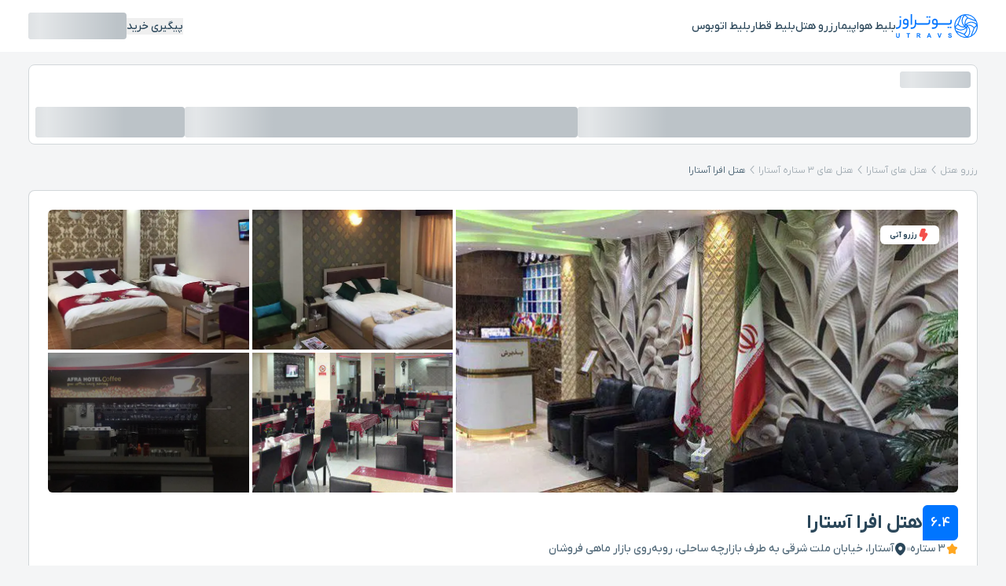

--- FILE ---
content_type: text/html;charset=UTF-8
request_url: https://utravs.com/hotel/Afra-Astara
body_size: 30681
content:
<!DOCTYPE html><html lang="fa" dir="rtl" class="scroll-smooth" data-beasties-container><head>
    <meta charset="utf-8">
    <title>رزرو هتل افرا آستارا (بهترین قیمت زمستان 1404)</title>
    <base href="/">
    <meta name="viewport" content="width=device-width,initial-scale=1,shrink-to-fit=no,maximum-scale=1,viewport-fit=cover">
    <meta name="ahrefs-site-verification" content="5d40f507156a56e67b985731c530eb69d4fd5cb66e2821fe3193788a99880e9b">
    <meta http-equiv="Cache-Control" content="no-cache, no-store, must-revalidate">
    <meta http-equiv="pragma" content="no-cache">
    <meta http-equiv="expires" content="-1">
    <link rel="dns-prefetch" href="//www.googletagmanager.com">
    <link href="https://cdn.utravs.com/favicons/favicon.ico" rel="icon" type="image/x-icon">
    <link href="https://cdn.utravs.com/favicons/favicon-32x32.png" rel="icon" sizes="32x32" type="image/png">
    <link href="https://cdn.utravs.com/favicons/favicon-16x16.png" rel="icon" sizes="16x16" type="image/png">
    <link href="https://cdn.utravs.com/favicons/safari-pinned-tab.svg" rel="mask-icon" color="#0075ff">
    <link href="https://cdn.utravs.com/favicons/apple-touch-icon-57x57.png" rel="apple-touch-icon" sizes="57x57">
    <link href="https://cdn.utravs.com/favicons/apple-touch-icon-72x72.png" rel="apple-touch-icon" sizes="72x72">
    <link href="https://cdn.utravs.com/favicons/apple-touch-icon-76x76.png" rel="apple-touch-icon" sizes="76x76">
    <link href="https://cdn.utravs.com/favicons/apple-touch-icon-114x114.png" rel="apple-touch-icon" sizes="114x114">
    <link href="https://cdn.utravs.com/favicons/apple-touch-icon-120x120.png" rel="apple-touch-icon" sizes="120x120">
    <link href="https://cdn.utravs.com/favicons/apple-touch-icon-144x144.png" rel="apple-touch-icon" sizes="144x144">
    <link href="https://cdn.utravs.com/favicons/apple-touch-icon-152x152.png" rel="apple-touch-icon" sizes="152x152">
    <link href="https://cdn.utravs.com/favicons/apple-touch-icon-180x180.png" rel="apple-touch-icon" sizes="180x180">
    <link rel="preconnect" href="https://cdn.utravs.com">
    <link rel="preconnect" href="https://statics.utravs.com">
    <link rel="dns-prefetch" href="https://api.utravs.com">
    <meta name="theme-color" content="#0075ff">
    <link rel="canonical" href="https://utravs.com/hotel/Afra-Astara">
    <meta name="robots" content="index, follow, max-snippet:-1, max-image-preview:large, max-video-preview:-1">
    <meta property="og:site_name" content="یوتراوز">
    <meta property="og:type" content="website">
    <meta property="og:locale" content="fa_IR">
    <meta property="og:image" content="https://cdn.utravs.com/ds-medias/images/Accommodation/Afra-Astara/small/AZGUuV0ShmqGuvzL7QTR.jpg">
    <meta property="og:image:alt" content="لوگوی یوتراوز">
    <meta property="og:image:width" content="810">
    <meta property="og:image:height" content="525">
    <meta name="twitter:card" content="summary_large_image">
    <meta name="twitter:type" content="website">
    <meta name="twitter:site" content="یوتراوز">
    <meta name="twitter:creator" content="@Utravs">
    <link rel="preload" href="https://cdn.utravs.com/fonts/woff2/IRANYekanXFaNum-Regular.woff2" crossorigin as="font" type="font/woff2">
    <link rel="preload" href="https://cdn.utravs.com/fonts/woff2/IRANYekanXFaNum-Medium.woff2" crossorigin as="font" type="font/woff2">
    <link rel="preload" href="https://cdn.utravs.com/fonts/woff2/IRANYekanXFaNum-Bold.woff2" crossorigin as="font" type="font/woff2">
    <link rel="preload" href="https://cdn.utravs.com/fonts/icon/UtravsIcons.woff?847qt4" crossorigin as="font" type="font/woff">
    <meta name="ahrefs-site-verification" content="a58b97696ed51e2208bb04590299989a0dc9b02a5131dd26f59f1c7f597780ed">
  <link rel="stylesheet" href="https://statics.utravs.com/browser/styles-N6OGWDHR.css"><style ng-app-id="ng">.footer__logo[_ngcontent-ng-c4156281136]{grid-area:logo}.footer__summery[_ngcontent-ng-c4156281136]{grid-area:context}.footer__address[_ngcontent-ng-c4156281136]{grid-area:address}.footer__navigation[_ngcontent-ng-c4156281136]{grid-area:links}.footer__permissions[_ngcontent-ng-c4156281136]{grid-area:permissions}.footer__social-net[_ngcontent-ng-c4156281136]{grid-area:social}@media (min-width: 640px){.footer[_ngcontent-ng-c4156281136]   .footer__top[_ngcontent-ng-c4156281136]{grid-template-columns:minmax(0,1fr) 226px;grid-template-areas:"logo permissions" "context permissions" "address permissions" "links social"}}</style><style ng-app-id="ng">.skeleton-loader[_ngcontent-ng-c1211887358]{--ngx-skeleton-loader-base-color: rgb(239, 241, 246);--ngx-skeleton-loader-light-mode-color: rgba(255, 255, 255, .6);--ngx-skeleton-loader-light-mode-color-to: rgba(255, 255, 255, 0);--ngx-skeleton-loader-dark-mode-color: rgba(0, 0, 0, .2);--ngx-skeleton-loader-dark-mode-color-to: transparent;--ngx-skeleton-loader-animation-duration: 2s;--ngx-skeleton-loader-background-image-light-mode: linear-gradient( 90deg, var(--ngx-skeleton-loader-light-mode-color-to), var(--ngx-skeleton-loader-light-mode-color), var(--ngx-skeleton-loader-light-mode-color-to) );--ngx-skeleton-loader-background-image-dark-mode: linear-gradient( 90deg, var(--ngx-skeleton-loader-dark-mode-color-to), var(--ngx-skeleton-loader-dark-mode-color), var(--ngx-skeleton-loader-dark-mode-color-to) );box-sizing:border-box;overflow:hidden;position:relative;background:var(--ngx-skeleton-loader-base-color) no-repeat;border-radius:4px;width:100%;height:20px;display:inline-block;margin-bottom:10px;will-change:transform}.skeleton-loader[_ngcontent-ng-c1211887358]:after, .skeleton-loader[_ngcontent-ng-c1211887358]:before{box-sizing:border-box}.skeleton-loader.circle[_ngcontent-ng-c1211887358]{width:40px;height:40px;margin:5px;border-radius:50%}.skeleton-loader.square[_ngcontent-ng-c1211887358]{width:40px;height:40px;margin:5px}.skeleton-loader.progress[_ngcontent-ng-c1211887358], .skeleton-loader.progress-dark[_ngcontent-ng-c1211887358]{transform:translateZ(0)}.skeleton-loader.progress[_ngcontent-ng-c1211887358]:after, .skeleton-loader.progress[_ngcontent-ng-c1211887358]:before, .skeleton-loader.progress-dark[_ngcontent-ng-c1211887358]:after, .skeleton-loader.progress-dark[_ngcontent-ng-c1211887358]:before{box-sizing:border-box}.skeleton-loader.progress[_ngcontent-ng-c1211887358]:before, .skeleton-loader.progress-dark[_ngcontent-ng-c1211887358]:before{animation:_ngcontent-ng-c1211887358_progress var(--ngx-skeleton-loader-animation-duration) ease-in-out infinite;background-size:200px 100%;position:absolute;z-index:1;top:0;left:0;width:200px;height:100%;content:""}.skeleton-loader.progress[_ngcontent-ng-c1211887358]:before{background-image:var(--ngx-skeleton-loader-background-image-light-mode)}.skeleton-loader.progress-dark[_ngcontent-ng-c1211887358]:before{background-image:var(--ngx-skeleton-loader-background-image-dark-mode)}.skeleton-loader.pulse[_ngcontent-ng-c1211887358]{animation:_ngcontent-ng-c1211887358_pulse var(--ngx-skeleton-loader-animation-duration) cubic-bezier(.4,0,.2,1) infinite;animation-delay:.5s}.skeleton-loader.pulse-dark[_ngcontent-ng-c1211887358]{background:var(--ngx-skeleton-loader-dark-mode-color);animation:_ngcontent-ng-c1211887358_pulse var(--ngx-skeleton-loader-animation-duration) cubic-bezier(.4,0,.2,1) infinite;animation-delay:.5s}.skeleton-loader.custom-content[_ngcontent-ng-c1211887358]{height:100%;background:none}@media (prefers-reduced-motion: reduce){.skeleton-loader.pulse[_ngcontent-ng-c1211887358], .skeleton-loader.progress-dark[_ngcontent-ng-c1211887358], .skeleton-loader.pulse-dark[_ngcontent-ng-c1211887358], .skeleton-loader.custom-content[_ngcontent-ng-c1211887358], .skeleton-loader.progress[_ngcontent-ng-c1211887358]:before{animation:none}.skeleton-loader.progress[_ngcontent-ng-c1211887358]:before, .skeleton-loader.progress-dark[_ngcontent-ng-c1211887358], .skeleton-loader.pulse-dark[_ngcontent-ng-c1211887358], .skeleton-loader.custom-content[_ngcontent-ng-c1211887358]{background-image:none}}@media screen and (min-device-width: 1200px){.skeleton-loader[_ngcontent-ng-c1211887358]{-webkit-user-select:none;user-select:none;cursor:wait}}@keyframes _ngcontent-ng-c1211887358_progress{0%{transform:translate3d(-200px,0,0)}to{transform:translate3d(calc(200px + 100vw),0,0)}}@keyframes _ngcontent-ng-c1211887358_pulse{0%{opacity:1}50%{opacity:.4}to{opacity:1}}</style><style ng-app-id="ng">:root{--f-spinner-width: 36px;--f-spinner-height: 36px;--f-spinner-color-1: rgba(0, 0, 0, .1);--f-spinner-color-2: rgba(17, 24, 28, .8);--f-spinner-stroke: 2.75}.f-spinner{margin:auto;padding:0;width:var(--f-spinner-width);height:var(--f-spinner-height)}.f-spinner svg{width:100%;height:100%;vertical-align:top;animation:f-spinner-rotate 2s linear infinite}.f-spinner svg *{stroke-width:var(--f-spinner-stroke);fill:none}.f-spinner svg *:first-child{stroke:var(--f-spinner-color-1)}.f-spinner svg *:last-child{stroke:var(--f-spinner-color-2);animation:f-spinner-dash 2s ease-in-out infinite}@keyframes f-spinner-rotate{to{transform:rotate(360deg)}}@keyframes f-spinner-dash{0%{stroke-dasharray:1,150;stroke-dashoffset:0}50%{stroke-dasharray:90,150;stroke-dashoffset:-35}to{stroke-dasharray:90,150;stroke-dashoffset:-124}}.f-throwOutUp{animation:var(--f-throw-out-duration, .175s) ease-out both f-throwOutUp}.f-throwOutDown{animation:var(--f-throw-out-duration, .175s) ease-out both f-throwOutDown}@keyframes f-throwOutUp{to{transform:translate3d(0,calc(var(--f-throw-out-distance, 150px) * -1),0);opacity:0}}@keyframes f-throwOutDown{to{transform:translate3d(0,var(--f-throw-out-distance, 150px),0);opacity:0}}.f-zoomInUp{animation:var(--f-transition-duration, .2s) ease .1s both f-zoomInUp}.f-zoomOutDown{animation:var(--f-transition-duration, .2s) ease both f-zoomOutDown}@keyframes f-zoomInUp{0%{transform:scale(.975) translate3d(0,16px,0);opacity:0}to{transform:scale(1) translateZ(0);opacity:1}}@keyframes f-zoomOutDown{to{transform:scale(.975) translate3d(0,16px,0);opacity:0}}.f-fadeIn{animation:var(--f-transition-duration, .2s) var(--f-transition-easing, ease) var(--f-transition-delay, 0s) both f-fadeIn;z-index:2}.f-fadeOut{animation:var(--f-transition-duration, .2s) var(--f-transition-easing, ease) var(--f-transition-delay, 0s) both f-fadeOut;z-index:1}@keyframes f-fadeIn{0%{opacity:0}to{opacity:1}}@keyframes f-fadeOut{to{opacity:0}}.f-fadeFastIn{animation:var(--f-transition-duration, .2s) ease-out both f-fadeFastIn;z-index:2}.f-fadeFastOut{animation:var(--f-transition-duration, .1s) ease-out both f-fadeFastOut;z-index:2}@keyframes f-fadeFastIn{0%{opacity:.75}to{opacity:1}}@keyframes f-fadeFastOut{to{opacity:0}}.f-fadeSlowIn{animation:var(--f-transition-duration, .5s) ease both f-fadeSlowIn;z-index:2}.f-fadeSlowOut{animation:var(--f-transition-duration, .5s) ease both f-fadeSlowOut;z-index:1}@keyframes f-fadeSlowIn{0%{opacity:0}to{opacity:1}}@keyframes f-fadeSlowOut{to{opacity:0}}.f-crossfadeIn{animation:var(--f-transition-duration, .2s) ease-out both f-crossfadeIn;z-index:2}.f-crossfadeOut{animation:calc(var(--f-transition-duration, .2s) * .5) linear .1s both f-crossfadeOut;z-index:1}@keyframes f-crossfadeIn{0%{opacity:0}to{opacity:1}}@keyframes f-crossfadeOut{to{opacity:0}}.f-slideIn.from-next{animation:var(--f-transition-duration, .85s) cubic-bezier(.16,1,.3,1) f-slideInNext}.f-slideIn.from-prev{animation:var(--f-transition-duration, .85s) cubic-bezier(.16,1,.3,1) f-slideInPrev}.f-slideOut.to-next{animation:var(--f-transition-duration, .85s) cubic-bezier(.16,1,.3,1) f-slideOutNext}.f-slideOut.to-prev{animation:var(--f-transition-duration, .85s) cubic-bezier(.16,1,.3,1) f-slideOutPrev}@keyframes f-slideInPrev{0%{transform:translate(100%)}to{transform:translateZ(0)}}@keyframes f-slideInNext{0%{transform:translate(-100%)}to{transform:translateZ(0)}}@keyframes f-slideOutNext{to{transform:translate(-100%)}}@keyframes f-slideOutPrev{to{transform:translate(100%)}}.f-classicIn.from-next{animation:var(--f-transition-duration, .85s) cubic-bezier(.16,1,.3,1) f-classicInNext;z-index:2}.f-classicIn.from-prev{animation:var(--f-transition-duration, .85s) cubic-bezier(.16,1,.3,1) f-classicInPrev;z-index:2}.f-classicOut.to-next{animation:var(--f-transition-duration, .85s) cubic-bezier(.16,1,.3,1) f-classicOutNext;z-index:1}.f-classicOut.to-prev{animation:var(--f-transition-duration, .85s) cubic-bezier(.16,1,.3,1) f-classicOutPrev;z-index:1}@keyframes f-classicInNext{0%{transform:translate(-75px);opacity:0}to{transform:translateZ(0);opacity:1}}@keyframes f-classicInPrev{0%{transform:translate(75px);opacity:0}to{transform:translateZ(0);opacity:1}}@keyframes f-classicOutNext{to{transform:translate(-75px);opacity:0}}@keyframes f-classicOutPrev{to{transform:translate(75px);opacity:0}}:root{--f-button-width: 40px;--f-button-height: 40px;--f-button-border: 0;--f-button-border-radius: 0;--f-button-color: #374151;--f-button-bg: #f8f8f8;--f-button-hover-bg: #e0e0e0;--f-button-active-bg: #d0d0d0;--f-button-shadow: none;--f-button-transition: all .15s ease;--f-button-transform: none;--f-button-svg-width: 20px;--f-button-svg-height: 20px;--f-button-svg-stroke-width: 1.5;--f-button-svg-fill: none;--f-button-svg-filter: none;--f-button-svg-disabled-opacity: .65}.f-button{display:flex;justify-content:center;align-items:center;box-sizing:content-box;position:relative;margin:0;padding:0;width:var(--f-button-width);height:var(--f-button-height);border:var(--f-button-border);border-radius:var(--f-button-border-radius);color:var(--f-button-color);background:var(--f-button-bg);box-shadow:var(--f-button-shadow);pointer-events:all;cursor:pointer;transition:var(--f-button-transition)}@media (hover: hover){.f-button:hover:not([disabled]){color:var(--f-button-hover-color);background-color:var(--f-button-hover-bg)}}.f-button:active:not([disabled]){background-color:var(--f-button-active-bg)}.f-button:focus:not(:focus-visible){outline:none}.f-button:focus-visible{outline:none;box-shadow:inset 0 0 0 var(--f-button-outline, 2px) var(--f-button-outline-color, var(--f-button-color))}.f-button svg{width:var(--f-button-svg-width);height:var(--f-button-svg-height);fill:var(--f-button-svg-fill);stroke:currentColor;stroke-width:var(--f-button-svg-stroke-width);stroke-linecap:round;stroke-linejoin:round;transition:opacity .15s ease;transform:var(--f-button-transform);filter:var(--f-button-svg-filter);pointer-events:none}.f-button[disabled]{cursor:default}.f-button[disabled] svg{opacity:var(--f-button-svg-disabled-opacity)}.f-carousel__nav .f-button.is-prev,.f-carousel__nav .f-button.is-next,.fancybox__nav .f-button.is-prev,.fancybox__nav .f-button.is-next{position:absolute;z-index:1}.is-horizontal .f-carousel__nav .f-button.is-prev,.is-horizontal .f-carousel__nav .f-button.is-next,.is-horizontal .fancybox__nav .f-button.is-prev,.is-horizontal .fancybox__nav .f-button.is-next{top:50%;transform:translateY(-50%)}.is-horizontal .f-carousel__nav .f-button.is-prev,.is-horizontal .fancybox__nav .f-button.is-prev{left:var(--f-button-prev-pos)}.is-horizontal .f-carousel__nav .f-button.is-next,.is-horizontal .fancybox__nav .f-button.is-next{right:var(--f-button-next-pos)}.is-horizontal.is-rtl .f-carousel__nav .f-button.is-prev,.is-horizontal.is-rtl .fancybox__nav .f-button.is-prev{left:auto;right:var(--f-button-next-pos)}.is-horizontal.is-rtl .f-carousel__nav .f-button.is-next,.is-horizontal.is-rtl .fancybox__nav .f-button.is-next{right:auto;left:var(--f-button-prev-pos)}.is-vertical .f-carousel__nav .f-button.is-prev,.is-vertical .f-carousel__nav .f-button.is-next,.is-vertical .fancybox__nav .f-button.is-prev,.is-vertical .fancybox__nav .f-button.is-next{top:auto;left:50%;transform:translate(-50%)}.is-vertical .f-carousel__nav .f-button.is-prev,.is-vertical .fancybox__nav .f-button.is-prev{top:var(--f-button-next-pos)}.is-vertical .f-carousel__nav .f-button.is-next,.is-vertical .fancybox__nav .f-button.is-next{bottom:var(--f-button-next-pos)}.is-vertical .f-carousel__nav .f-button.is-prev svg,.is-vertical .f-carousel__nav .f-button.is-next svg,.is-vertical .fancybox__nav .f-button.is-prev svg,.is-vertical .fancybox__nav .f-button.is-next svg{transform:rotate(90deg)}.f-carousel__nav .f-button:disabled,.fancybox__nav .f-button:disabled{pointer-events:none}html.with-fancybox{width:auto;overflow:visible;scroll-behavior:auto}html.with-fancybox body{touch-action:none}html.with-fancybox body.hide-scrollbar{width:auto;margin-right:calc(var(--fancybox-body-margin, 0px) + var(--fancybox-scrollbar-compensate, 0px));overflow:hidden!important;overscroll-behavior-y:none}.fancybox__container{--fancybox-color: #dbdbdb;--fancybox-hover-color: #fff;--fancybox-bg: rgba(24, 24, 27, .98);--fancybox-slide-gap: 10px;--f-spinner-width: 50px;--f-spinner-height: 50px;--f-spinner-color-1: rgba(255, 255, 255, .1);--f-spinner-color-2: #bbb;--f-spinner-stroke: 3.65;position:fixed;inset:0;direction:ltr;display:flex;flex-direction:column;box-sizing:border-box;margin:0;padding:0;color:#f8f8f8;-webkit-tap-highlight-color:rgba(0,0,0,0);overflow:visible;z-index:var(--fancybox-zIndex, 1050);outline:none;transform-origin:top left;-webkit-text-size-adjust:100%;-moz-text-size-adjust:none;-ms-text-size-adjust:100%;text-size-adjust:100%;overscroll-behavior-y:contain}.fancybox__container *,.fancybox__container *:before,.fancybox__container *:after{box-sizing:inherit}.fancybox__container::backdrop{background-color:#0000}.fancybox__backdrop{position:fixed;inset:0;z-index:-1;background:var(--fancybox-bg);opacity:var(--fancybox-opacity, 1);will-change:opacity}.fancybox__carousel{position:relative;box-sizing:border-box;flex:1;min-height:0;z-index:10;overflow-y:visible;overflow-x:clip}.fancybox__viewport{width:100%;height:100%}.fancybox__viewport.is-draggable{cursor:move;cursor:grab}.fancybox__viewport.is-dragging{cursor:move;cursor:grabbing}.fancybox__track{display:flex;margin:0 auto;height:100%}.fancybox__slide{flex:0 0 auto;position:relative;display:flex;flex-direction:column;align-items:center;width:100%;height:100%;margin:0 var(--fancybox-slide-gap) 0 0;padding:4px;overflow:auto;overscroll-behavior:contain;transform:translateZ(0);backface-visibility:hidden}.fancybox__container:not(.is-compact) .fancybox__slide.has-close-btn{padding-top:40px}.fancybox__slide.has-iframe,.fancybox__slide.has-video,.fancybox__slide.has-html5video,.fancybox__slide.has-image{overflow:hidden}.fancybox__slide.has-image.is-animating,.fancybox__slide.has-image.is-selected{overflow:visible}.fancybox__slide:before,.fancybox__slide:after{content:"";flex:0 0 0;margin:auto}.fancybox__backdrop:empty,.fancybox__viewport:empty,.fancybox__track:empty,.fancybox__slide:empty{display:block}.fancybox__content{align-self:center;display:flex;flex-direction:column;position:relative;margin:0;padding:2rem;max-width:100%;color:var(--fancybox-content-color, #374151);background:var(--fancybox-content-bg, #fff);cursor:default;border-radius:0;z-index:20}.is-loading .fancybox__content{opacity:0}.is-draggable .fancybox__content{cursor:move;cursor:grab}.can-zoom_in .fancybox__content{cursor:zoom-in}.can-zoom_out .fancybox__content{cursor:zoom-out}.is-dragging .fancybox__content{cursor:move;cursor:grabbing}.fancybox__content [data-selectable],.fancybox__content [contenteditable]{cursor:auto}.fancybox__slide.has-image>.fancybox__content{padding:0;background:#0000;min-height:1px;background-repeat:no-repeat;background-size:contain;background-position:center center;transition:none;transform:translateZ(0);backface-visibility:hidden}.fancybox__slide.has-image>.fancybox__content>picture>img{width:100%;height:auto;max-height:100%}.is-animating .fancybox__content,.is-dragging .fancybox__content{will-change:transform,width,height}.fancybox-image{margin:auto;display:block;width:100%;height:100%;min-height:0;object-fit:contain;-webkit-user-select:none;user-select:none;filter:blur(0px)}.fancybox__caption{align-self:center;max-width:100%;flex-shrink:0;margin:0;padding:14px 0 4px;overflow-wrap:anywhere;line-height:1.375;color:var(--fancybox-color, currentColor);opacity:var(--fancybox-opacity, 1);cursor:auto;visibility:visible}.is-loading .fancybox__caption,.is-closing .fancybox__caption{opacity:0;visibility:hidden}.is-compact .fancybox__caption{padding-bottom:0}.f-button.is-close-btn{--f-button-svg-stroke-width: 2;position:absolute;top:0;right:8px;z-index:40}.fancybox__content>.f-button.is-close-btn{--f-button-width: 34px;--f-button-height: 34px;--f-button-border-radius: 4px;--f-button-color: var(--fancybox-color, #fff);--f-button-hover-color: var(--fancybox-color, #fff);--f-button-bg: transparent;--f-button-hover-bg: transparent;--f-button-active-bg: transparent;--f-button-svg-width: 22px;--f-button-svg-height: 22px;position:absolute;top:-38px;right:0;opacity:.75}.is-loading .fancybox__content>.f-button.is-close-btn{visibility:hidden}.is-zooming-out .fancybox__content>.f-button.is-close-btn{visibility:hidden}.fancybox__content>.f-button.is-close-btn:hover{opacity:1}.fancybox__footer{padding:0;margin:0;position:relative}.fancybox__footer .fancybox__caption{width:100%;padding:24px;opacity:var(--fancybox-opacity, 1);transition:all .25s ease}.is-compact .fancybox__footer{position:absolute;bottom:0;left:0;right:0;z-index:20;background:#18181b80}.is-compact .fancybox__footer .fancybox__caption{padding:12px}.is-compact .fancybox__content>.f-button.is-close-btn{--f-button-border-radius: 50%;--f-button-color: #fff;--f-button-hover-color: #fff;--f-button-outline-color: #000;--f-button-bg: rgba(0, 0, 0, .6);--f-button-active-bg: rgba(0, 0, 0, .6);--f-button-hover-bg: rgba(0, 0, 0, .6);--f-button-svg-width: 18px;--f-button-svg-height: 18px;--f-button-svg-filter: none;top:5px;right:5px}.fancybox__nav{--f-button-width: 50px;--f-button-height: 50px;--f-button-border: 0;--f-button-border-radius: 50%;--f-button-color: var(--fancybox-color);--f-button-hover-color: var(--fancybox-hover-color);--f-button-bg: transparent;--f-button-hover-bg: rgba(24, 24, 27, .3);--f-button-active-bg: rgba(24, 24, 27, .5);--f-button-shadow: none;--f-button-transition: all .15s ease;--f-button-transform: none;--f-button-svg-width: 26px;--f-button-svg-height: 26px;--f-button-svg-stroke-width: 2.5;--f-button-svg-fill: none;--f-button-svg-filter: drop-shadow(1px 1px 1px rgba(24, 24, 27, .5));--f-button-svg-disabled-opacity: .65;--f-button-next-pos: 1rem;--f-button-prev-pos: 1rem;opacity:var(--fancybox-opacity, 1)}.fancybox__nav .f-button:before{position:absolute;content:"";inset:-30px -20px;z-index:1}.is-idle .fancybox__nav{animation:.15s ease-out both f-fadeOut}.is-idle.is-compact .fancybox__footer{pointer-events:none;animation:.15s ease-out both f-fadeOut}.fancybox__slide>.f-spinner{position:absolute;top:50%;left:50%;margin:var(--f-spinner-top, calc(var(--f-spinner-width) * -.5)) 0 0 var(--f-spinner-left, calc(var(--f-spinner-height) * -.5));z-index:30;cursor:pointer}.fancybox-protected{position:absolute;inset:0;z-index:40;-webkit-user-select:none;user-select:none}.fancybox-ghost{position:absolute;top:0;left:0;width:100%;height:100%;min-height:0;object-fit:contain;z-index:40;-webkit-user-select:none;user-select:none;pointer-events:none}.fancybox-focus-guard{outline:none;opacity:0;position:fixed;pointer-events:none}.fancybox__container:not([aria-hidden]){opacity:0}.fancybox__container.is-animated[aria-hidden=false]>*:not(.fancybox__backdrop,.fancybox__carousel),.fancybox__container.is-animated[aria-hidden=false] .fancybox__carousel>*:not(.fancybox__viewport),.fancybox__container.is-animated[aria-hidden=false] .fancybox__slide>*:not(.fancybox__content){animation:var(--f-interface-enter-duration, .25s) ease .1s backwards f-fadeIn}.fancybox__container.is-animated[aria-hidden=false] .fancybox__backdrop{animation:var(--f-backdrop-enter-duration, .35s) ease backwards f-fadeIn}.fancybox__container.is-animated[aria-hidden=true]>*:not(.fancybox__backdrop,.fancybox__carousel),.fancybox__container.is-animated[aria-hidden=true] .fancybox__carousel>*:not(.fancybox__viewport),.fancybox__container.is-animated[aria-hidden=true] .fancybox__slide>*:not(.fancybox__content){animation:var(--f-interface-exit-duration, .15s) ease forwards f-fadeOut}.fancybox__container.is-animated[aria-hidden=true] .fancybox__backdrop{animation:var(--f-backdrop-exit-duration, .35s) ease forwards f-fadeOut}.has-iframe .fancybox__content,.has-map .fancybox__content,.has-pdf .fancybox__content,.has-youtube .fancybox__content,.has-vimeo .fancybox__content,.has-html5video .fancybox__content{max-width:100%;flex-shrink:1;min-height:1px;overflow:visible}.has-iframe .fancybox__content,.has-map .fancybox__content,.has-pdf .fancybox__content{width:calc(100% - 120px);height:90%}.fancybox__container.is-compact .has-iframe .fancybox__content,.fancybox__container.is-compact .has-map .fancybox__content,.fancybox__container.is-compact .has-pdf .fancybox__content{width:100%;height:100%}.has-youtube .fancybox__content,.has-vimeo .fancybox__content,.has-html5video .fancybox__content{width:960px;height:540px;max-width:100%;max-height:100%}.has-map .fancybox__content,.has-pdf .fancybox__content,.has-youtube .fancybox__content,.has-vimeo .fancybox__content,.has-html5video .fancybox__content{padding:0;background:#18181be6;color:#fff}.has-map .fancybox__content{background:#e5e3df}.fancybox__html5video,.fancybox__iframe{border:0;display:block;height:100%;width:100%;background:#0000}.fancybox-placeholder{border:0!important;clip:rect(1px,1px,1px,1px)!important;-webkit-clip-path:inset(50%)!important;clip-path:inset(50%)!important;height:1px!important;margin:-1px!important;overflow:hidden!important;padding:0!important;position:absolute!important;width:1px!important;white-space:nowrap!important}.f-carousel__thumbs{--f-thumb-width: 96px;--f-thumb-height: 72px;--f-thumb-outline: 0;--f-thumb-outline-color: #5eb0ef;--f-thumb-opacity: 1;--f-thumb-hover-opacity: 1;--f-thumb-selected-opacity: 1;--f-thumb-border-radius: 2px;--f-thumb-offset: 0px;--f-button-next-pos: 0;--f-button-prev-pos: 0}.f-carousel__thumbs.is-classic{--f-thumb-gap: 8px;--f-thumb-opacity: .5;--f-thumb-hover-opacity: 1;--f-thumb-selected-opacity: 1}.f-carousel__thumbs.is-modern{--f-thumb-gap: 4px;--f-thumb-extra-gap: 16px;--f-thumb-clip-width: 46px}.f-thumbs{position:relative;flex:0 0 auto;margin:0;overflow:hidden;-webkit-tap-highlight-color:rgba(0,0,0,0);-webkit-user-select:none;user-select:none;perspective:1000px;transform:translateZ(0)}.f-thumbs .f-spinner{position:absolute;top:0;left:0;width:100%;height:100%;border-radius:2px;background-image:linear-gradient(#ebeff2,#e2e8f0);z-index:-1}.f-thumbs .f-spinner svg{display:none}.f-thumbs.is-vertical{height:100%}.f-thumbs__viewport{width:100%;height:auto;overflow:hidden;transform:translateZ(0)}.f-thumbs__track{display:flex}.f-thumbs__slide{position:relative;flex:0 0 auto;box-sizing:content-box;display:flex;align-items:center;justify-content:center;padding:0;margin:0;width:var(--f-thumb-width);height:var(--f-thumb-height);overflow:visible;cursor:pointer}.f-thumbs__slide.is-loading img{opacity:0}.is-classic .f-thumbs__viewport{height:100%}.is-modern .f-thumbs__track{width:max-content}.is-modern .f-thumbs__track:before{content:"";position:absolute;top:0;bottom:0;left:calc((var(--f-thumb-clip-width, 0)) * -.5);width:calc(var(--width, 0) * 1px + var(--f-thumb-clip-width, 0));cursor:pointer}.is-modern .f-thumbs__slide{width:var(--f-thumb-clip-width);transform:translate3d(calc(var(--shift, 0) * -1px),0,0);transition:none;pointer-events:none}.is-modern.is-resting .f-thumbs__slide{transition:transform .33s ease}.is-modern.is-resting .f-thumbs__slide__button{transition:clip-path .33s ease}.is-using-tab .is-modern .f-thumbs__slide:focus-within{filter:drop-shadow(-1px 0px 0px var(--f-thumb-outline-color)) drop-shadow(2px 0px 0px var(--f-thumb-outline-color)) drop-shadow(0px -1px 0px var(--f-thumb-outline-color)) drop-shadow(0px 2px 0px var(--f-thumb-outline-color))}.f-thumbs__slide__button{appearance:none;width:var(--f-thumb-width);height:100%;margin:0 -100%;padding:0;border:0;position:relative;border-radius:var(--f-thumb-border-radius);overflow:hidden;background:#0000;outline:none;cursor:pointer;pointer-events:auto;touch-action:manipulation;opacity:var(--f-thumb-opacity);transition:opacity .2s ease}.f-thumbs__slide__button:hover{opacity:var(--f-thumb-hover-opacity)}.f-thumbs__slide__button:focus:not(:focus-visible){outline:none}.f-thumbs__slide__button:focus-visible{outline:none;opacity:var(--f-thumb-selected-opacity)}.is-modern .f-thumbs__slide__button{--clip-path: inset( 0 calc( ((var(--f-thumb-width, 0) - var(--f-thumb-clip-width, 0))) * (1 - var(--progress, 0)) * .5 ) round var(--f-thumb-border-radius, 0) );clip-path:var(--clip-path)}.is-classic .is-nav-selected .f-thumbs__slide__button{opacity:var(--f-thumb-selected-opacity)}.is-classic .is-nav-selected .f-thumbs__slide__button:after{content:"";position:absolute;inset:0;height:auto;border:var(--f-thumb-outline, 0) solid var(--f-thumb-outline-color, transparent);border-radius:var(--f-thumb-border-radius);animation:f-fadeIn .2s ease-out;z-index:10}.f-thumbs__slide__img{overflow:hidden;position:absolute;inset:0;width:100%;height:100%;margin:0;padding:var(--f-thumb-offset);box-sizing:border-box;pointer-events:none;object-fit:cover;border-radius:var(--f-thumb-border-radius)}.f-thumbs.is-horizontal .f-thumbs__track{padding:8px 0 12px}.f-thumbs.is-horizontal .f-thumbs__slide{margin:0 var(--f-thumb-gap) 0 0}.f-thumbs.is-vertical .f-thumbs__track{flex-wrap:wrap;padding:0 8px}.f-thumbs.is-vertical .f-thumbs__slide{margin:0 0 var(--f-thumb-gap) 0}.fancybox__thumbs{--f-thumb-width: 96px;--f-thumb-height: 72px;--f-thumb-border-radius: 2px;--f-thumb-outline: 2px;--f-thumb-outline-color: #ededed;position:relative;opacity:var(--fancybox-opacity, 1);transition:max-height .35s cubic-bezier(.23,1,.32,1)}.fancybox__thumbs.is-classic{--f-thumb-gap: 8px;--f-thumb-opacity: .5;--f-thumb-hover-opacity: 1}.fancybox__thumbs.is-classic .f-spinner{background-image:linear-gradient(#ffffff1a,#ffffff0d)}.fancybox__thumbs.is-modern{--f-thumb-gap: 4px;--f-thumb-extra-gap: 16px;--f-thumb-clip-width: 46px;--f-thumb-opacity: 1;--f-thumb-hover-opacity: 1}.fancybox__thumbs.is-modern .f-spinner{background-image:linear-gradient(#ffffff1a,#ffffff0d)}.fancybox__thumbs.is-horizontal{padding:0 var(--f-thumb-gap)}.fancybox__thumbs.is-vertical{padding:var(--f-thumb-gap) 0}.is-compact .fancybox__thumbs{--f-thumb-width: 64px;--f-thumb-clip-width: 32px;--f-thumb-height: 48px;--f-thumb-extra-gap: 10px}.fancybox__thumbs.is-masked{max-height:0px!important}.is-closing .fancybox__thumbs{transition:none!important}.fancybox__toolbar{--f-progress-color: var(--fancybox-color, rgba(255, 255, 255, .94));--f-button-width: 46px;--f-button-height: 46px;--f-button-color: var(--fancybox-color);--f-button-hover-color: var(--fancybox-hover-color);--f-button-bg: rgba(24, 24, 27, .65);--f-button-hover-bg: rgba(70, 70, 73, .65);--f-button-active-bg: rgba(90, 90, 93, .65);--f-button-border-radius: 0;--f-button-svg-width: 24px;--f-button-svg-height: 24px;--f-button-svg-stroke-width: 1.5;--f-button-svg-filter: drop-shadow(1px 1px 1px rgba(24, 24, 27, .15));--f-button-svg-fill: none;--f-button-svg-disabled-opacity: .65;display:flex;flex-direction:row;justify-content:space-between;margin:0;padding:0;font-family:-apple-system,BlinkMacSystemFont,Segoe UI Adjusted,Segoe UI,Liberation Sans,sans-serif;color:var(--fancybox-color, currentColor);opacity:var(--fancybox-opacity, 1);text-shadow:var(--fancybox-toolbar-text-shadow, 1px 1px 1px rgba(0, 0, 0, .5));pointer-events:none;z-index:20}.fancybox__toolbar :focus-visible{z-index:1}.fancybox__toolbar.is-absolute,.is-compact .fancybox__toolbar{position:absolute;top:0;left:0;right:0}.is-idle .fancybox__toolbar{pointer-events:none;animation:.15s ease-out both f-fadeOut}.fancybox__toolbar__column{display:flex;flex-direction:row;flex-wrap:wrap;align-content:flex-start}.fancybox__toolbar__column.is-left,.fancybox__toolbar__column.is-right{flex-grow:1;flex-basis:0}.fancybox__toolbar__column.is-right{display:flex;justify-content:flex-end;flex-wrap:nowrap}.fancybox__infobar{padding:0 5px;line-height:var(--f-button-height);text-align:center;font-size:17px;font-variant-numeric:tabular-nums;-webkit-font-smoothing:subpixel-antialiased;cursor:default;-webkit-user-select:none;user-select:none}.fancybox__infobar span{padding:0 5px}.fancybox__infobar:not(:first-child):not(:last-child){background:var(--f-button-bg)}[data-fancybox-toggle-slideshow]{position:relative}[data-fancybox-toggle-slideshow] .f-progress{height:100%;opacity:.3}[data-fancybox-toggle-slideshow] svg g:first-child{display:flex}[data-fancybox-toggle-slideshow] svg g:last-child{display:none}.has-slideshow [data-fancybox-toggle-slideshow] svg g:first-child{display:none}.has-slideshow [data-fancybox-toggle-slideshow] svg g:last-child{display:flex}[data-fancybox-toggle-fullscreen] svg g:first-child{display:flex}[data-fancybox-toggle-fullscreen] svg g:last-child{display:none}:fullscreen [data-fancybox-toggle-fullscreen] svg g:first-child{display:none}:fullscreen [data-fancybox-toggle-fullscreen] svg g:last-child{display:flex}.f-progress{position:absolute;top:0;left:0;right:0;height:3px;transform:scaleX(0);transform-origin:0;transition-property:transform;transition-timing-function:linear;background:var(--f-progress-color, var(--f-carousel-theme-color, #0091ff));z-index:30;-webkit-user-select:none;user-select:none;pointer-events:none}#rooms,#comments,#hotelFacilities,#location,#rules,#aboutHotel,#recommendedSection{scroll-margin-top:160px}@media (max-width: 768px){#rooms,#comments,#hotelFacilities,#location,#rules,#aboutHotel,#recommendedSection{scroll-margin-top:120px}}
</style><style ng-app-id="ng">.cdk-global-scrollblock{right:0}
</style><meta property="og:title" content="undefined"><meta name="twitter:title" content="undefined"><meta name="description" content="رزروهتل افرا آستارا با 200 هزار تومان تخفیف اولین خرید و تضمین کمترین قیمت در یوتراوز، همراه با پشتیبانی 24 ساعته در 7 روز هفته (تلفن: 1548)"><meta property="og:description" content="رزروهتل افرا آستارا با 200 هزار تومان تخفیف اولین خرید و تضمین کمترین قیمت در یوتراوز، همراه با پشتیبانی 24 ساعته در 7 روز هفته (تلفن: 1548)"><meta name="twitter:description" content="رزروهتل افرا آستارا با 200 هزار تومان تخفیف اولین خرید و تضمین کمترین قیمت در یوتراوز، همراه با پشتیبانی 24 ساعته در 7 روز هفته (تلفن: 1548)"><meta property="og:url" content="https://utravs.com/hotel/Afra-Astara"><style ng-app-id="ng">.navigation-scroll[_ngcontent-ng-c569406417]{scrollbar-width:none}.navigation-scroll[_ngcontent-ng-c569406417]::-webkit-scrollbar{scrollbar-width:none}</style><style ng-app-id="ng">.leaflet-pane,.leaflet-tile,.leaflet-marker-icon,.leaflet-marker-shadow,.leaflet-tile-container,.leaflet-pane>svg,.leaflet-pane>canvas,.leaflet-zoom-box,.leaflet-image-layer,.leaflet-layer{position:absolute;left:0;top:0}.leaflet-container{overflow:hidden}.leaflet-tile,.leaflet-marker-icon,.leaflet-marker-shadow{-webkit-user-select:none;-moz-user-select:none;user-select:none;-webkit-user-drag:none}.leaflet-tile::selection{background:transparent}.leaflet-safari .leaflet-tile{image-rendering:-webkit-optimize-contrast}.leaflet-safari .leaflet-tile-container{width:1600px;height:1600px;-webkit-transform-origin:0 0}.leaflet-marker-icon,.leaflet-marker-shadow{display:block}.leaflet-container .leaflet-overlay-pane svg{max-width:none!important;max-height:none!important}.leaflet-container .leaflet-marker-pane img,.leaflet-container .leaflet-shadow-pane img,.leaflet-container .leaflet-tile-pane img,.leaflet-container img.leaflet-image-layer,.leaflet-container .leaflet-tile{max-width:none!important;max-height:none!important;width:auto;padding:0}.leaflet-container img.leaflet-tile{mix-blend-mode:plus-lighter}.leaflet-container.leaflet-touch-zoom{-ms-touch-action:pan-x pan-y;touch-action:pan-x pan-y}.leaflet-container.leaflet-touch-drag{-ms-touch-action:pinch-zoom;touch-action:none;touch-action:pinch-zoom}.leaflet-container.leaflet-touch-drag.leaflet-touch-zoom{-ms-touch-action:none;touch-action:none}.leaflet-container{-webkit-tap-highlight-color:transparent}.leaflet-container a{-webkit-tap-highlight-color:rgba(51,181,229,.4)}.leaflet-tile{filter:inherit;visibility:hidden}.leaflet-tile-loaded{visibility:inherit}.leaflet-zoom-box{width:0;height:0;-moz-box-sizing:border-box;box-sizing:border-box;z-index:800}.leaflet-overlay-pane svg{-moz-user-select:none}.leaflet-pane{z-index:400}.leaflet-tile-pane{z-index:200}.leaflet-overlay-pane{z-index:400}.leaflet-shadow-pane{z-index:500}.leaflet-marker-pane{z-index:600}.leaflet-tooltip-pane{z-index:650}.leaflet-popup-pane{z-index:700}.leaflet-map-pane canvas{z-index:100}.leaflet-map-pane svg{z-index:200}.leaflet-vml-shape{width:1px;height:1px}.lvml{behavior:url(#default#VML);display:inline-block;position:absolute}.leaflet-control{position:relative;z-index:800;pointer-events:visiblePainted;pointer-events:auto}.leaflet-top,.leaflet-bottom{position:absolute;z-index:1000;pointer-events:none}.leaflet-top{top:0}.leaflet-right{right:0}.leaflet-bottom{bottom:0}.leaflet-left{left:0}.leaflet-control{float:left;clear:both}.leaflet-right .leaflet-control{float:right}.leaflet-top .leaflet-control{margin-top:10px}.leaflet-bottom .leaflet-control{margin-bottom:10px}.leaflet-left .leaflet-control{margin-left:10px}.leaflet-right .leaflet-control{margin-right:10px}.leaflet-fade-anim .leaflet-popup{opacity:0;-webkit-transition:opacity .2s linear;-moz-transition:opacity .2s linear;transition:opacity .2s linear}.leaflet-fade-anim .leaflet-map-pane .leaflet-popup{opacity:1}.leaflet-zoom-animated{-webkit-transform-origin:0 0;-ms-transform-origin:0 0;transform-origin:0 0}svg.leaflet-zoom-animated{will-change:transform}.leaflet-zoom-anim .leaflet-zoom-animated{-webkit-transition:-webkit-transform .25s cubic-bezier(0,0,.25,1);-moz-transition:-moz-transform .25s cubic-bezier(0,0,.25,1);transition:transform .25s cubic-bezier(0,0,.25,1)}.leaflet-zoom-anim .leaflet-tile,.leaflet-pan-anim .leaflet-tile{-webkit-transition:none;-moz-transition:none;transition:none}.leaflet-zoom-anim .leaflet-zoom-hide{visibility:hidden}.leaflet-interactive{cursor:pointer}.leaflet-grab{cursor:-webkit-grab;cursor:-moz-grab;cursor:grab}.leaflet-crosshair,.leaflet-crosshair .leaflet-interactive{cursor:crosshair}.leaflet-popup-pane,.leaflet-control{cursor:auto}.leaflet-dragging .leaflet-grab,.leaflet-dragging .leaflet-grab .leaflet-interactive,.leaflet-dragging .leaflet-marker-draggable{cursor:move;cursor:-webkit-grabbing;cursor:-moz-grabbing;cursor:grabbing}.leaflet-marker-icon,.leaflet-marker-shadow,.leaflet-image-layer,.leaflet-pane>svg path,.leaflet-tile-container{pointer-events:none}.leaflet-marker-icon.leaflet-interactive,.leaflet-image-layer.leaflet-interactive,.leaflet-pane>svg path.leaflet-interactive,svg.leaflet-image-layer.leaflet-interactive path{pointer-events:visiblePainted;pointer-events:auto}.leaflet-container{background:#ddd;outline-offset:1px}.leaflet-container a{color:#0078a8}.leaflet-zoom-box{border:2px dotted #38f;background:#ffffff80}.leaflet-container{font-family:Helvetica Neue,Arial,Helvetica,sans-serif;font-size:12px;font-size:.75rem;line-height:1.5}.leaflet-bar{box-shadow:0 1px 5px #000000a6;border-radius:4px}.leaflet-bar a{background-color:#fff;border-bottom:1px solid #ccc;width:26px;height:26px;line-height:26px;display:block;text-align:center;text-decoration:none;color:#000}.leaflet-bar a,.leaflet-control-layers-toggle{background-position:50% 50%;background-repeat:no-repeat;display:block}.leaflet-bar a:hover,.leaflet-bar a:focus{background-color:#f4f4f4}.leaflet-bar a:first-child{border-top-left-radius:4px;border-top-right-radius:4px}.leaflet-bar a:last-child{border-bottom-left-radius:4px;border-bottom-right-radius:4px;border-bottom:none}.leaflet-bar a.leaflet-disabled{cursor:default;background-color:#f4f4f4;color:#bbb}.leaflet-touch .leaflet-bar a{width:30px;height:30px;line-height:30px}.leaflet-touch .leaflet-bar a:first-child{border-top-left-radius:2px;border-top-right-radius:2px}.leaflet-touch .leaflet-bar a:last-child{border-bottom-left-radius:2px;border-bottom-right-radius:2px}.leaflet-control-zoom-in,.leaflet-control-zoom-out{font:700 18px Lucida Console,Monaco,monospace;text-indent:1px}.leaflet-touch .leaflet-control-zoom-in,.leaflet-touch .leaflet-control-zoom-out{font-size:22px}.leaflet-control-layers{box-shadow:0 1px 5px #0006;background:#fff;border-radius:5px}.leaflet-control-layers-toggle{background-image:url("https://statics.utravs.com/browser/media/layers-55W3Q4RM.png");width:36px;height:36px}.leaflet-retina .leaflet-control-layers-toggle{background-image:url("https://statics.utravs.com/browser/media/layers-2x-TBM42ERR.png");background-size:26px 26px}.leaflet-touch .leaflet-control-layers-toggle{width:44px;height:44px}.leaflet-control-layers .leaflet-control-layers-list,.leaflet-control-layers-expanded .leaflet-control-layers-toggle{display:none}.leaflet-control-layers-expanded .leaflet-control-layers-list{display:block;position:relative}.leaflet-control-layers-expanded{padding:6px 10px 6px 6px;color:#333;background:#fff}.leaflet-control-layers-scrollbar{overflow-y:scroll;overflow-x:hidden;padding-right:5px}.leaflet-control-layers-selector{margin-top:2px;position:relative;top:1px}.leaflet-control-layers label{display:block;font-size:13px;font-size:1.08333em}.leaflet-control-layers-separator{height:0;border-top:1px solid #ddd;margin:5px -10px 5px -6px}.leaflet-default-icon-path{background-image:url("https://statics.utravs.com/browser/media/marker-icon-2V3QKKVC.png")}.leaflet-container .leaflet-control-attribution{background:#fff;background:#fffc;margin:0}.leaflet-control-attribution,.leaflet-control-scale-line{padding:0 5px;color:#333;line-height:1.4}.leaflet-control-attribution a{text-decoration:none}.leaflet-control-attribution a:hover,.leaflet-control-attribution a:focus{text-decoration:underline}.leaflet-attribution-flag{display:inline!important;vertical-align:baseline!important;width:1em;height:.6669em}.leaflet-left .leaflet-control-scale{margin-left:5px}.leaflet-bottom .leaflet-control-scale{margin-bottom:5px}.leaflet-control-scale-line{border:2px solid #777;border-top:none;line-height:1.1;padding:2px 5px 1px;white-space:nowrap;-moz-box-sizing:border-box;box-sizing:border-box;background:#fffc;text-shadow:1px 1px #fff}.leaflet-control-scale-line:not(:first-child){border-top:2px solid #777;border-bottom:none;margin-top:-2px}.leaflet-control-scale-line:not(:first-child):not(:last-child){border-bottom:2px solid #777}.leaflet-touch .leaflet-control-attribution,.leaflet-touch .leaflet-control-layers,.leaflet-touch .leaflet-bar{box-shadow:none}.leaflet-touch .leaflet-control-layers,.leaflet-touch .leaflet-bar{border:2px solid rgba(0,0,0,.2);background-clip:padding-box}.leaflet-popup{position:absolute;text-align:center;margin-bottom:20px}.leaflet-popup-content-wrapper{padding:1px;text-align:left;border-radius:12px}.leaflet-popup-content{margin:13px 24px 13px 20px;line-height:1.3;font-size:13px;font-size:1.08333em;min-height:1px}.leaflet-popup-content p{margin:1.3em 0}.leaflet-popup-tip-container{width:40px;height:20px;position:absolute;left:50%;margin-top:-1px;margin-left:-20px;overflow:hidden;pointer-events:none}.leaflet-popup-tip{width:17px;height:17px;padding:1px;margin:-10px auto 0;pointer-events:auto;-webkit-transform:rotate(45deg);-moz-transform:rotate(45deg);-ms-transform:rotate(45deg);transform:rotate(45deg)}.leaflet-popup-content-wrapper,.leaflet-popup-tip{background:#fff;color:#333;box-shadow:0 3px 14px #0006}.leaflet-container a.leaflet-popup-close-button{position:absolute;top:0;right:0;border:none;text-align:center;width:24px;height:24px;font:16px/24px Tahoma,Verdana,sans-serif;color:#757575;text-decoration:none;background:transparent}.leaflet-container a.leaflet-popup-close-button:hover,.leaflet-container a.leaflet-popup-close-button:focus{color:#585858}.leaflet-popup-scrolled{overflow:auto}.leaflet-oldie .leaflet-popup-content-wrapper{-ms-zoom:1}.leaflet-oldie .leaflet-popup-tip{width:24px;margin:0 auto;-ms-filter:"progid:DXImageTransform.Microsoft.Matrix(M11=0.70710678, M12=0.70710678, M21=-0.70710678, M22=0.70710678)";filter:progid:DXImageTransform.Microsoft.Matrix(M11=.70710678,M12=.70710678,M21=-.70710678,M22=.70710678)}.leaflet-oldie .leaflet-control-zoom,.leaflet-oldie .leaflet-control-layers,.leaflet-oldie .leaflet-popup-content-wrapper,.leaflet-oldie .leaflet-popup-tip{border:1px solid #999}.leaflet-div-icon{background:#fff;border:1px solid #666}.leaflet-tooltip{position:absolute;padding:6px;background-color:#fff;border:1px solid #fff;border-radius:3px;color:#222;white-space:nowrap;-webkit-user-select:none;-moz-user-select:none;-ms-user-select:none;user-select:none;pointer-events:none;box-shadow:0 1px 3px #0006}.leaflet-tooltip.leaflet-interactive{cursor:pointer;pointer-events:auto}.leaflet-tooltip-top:before,.leaflet-tooltip-bottom:before,.leaflet-tooltip-left:before,.leaflet-tooltip-right:before{position:absolute;pointer-events:none;border:6px solid transparent;background:transparent;content:""}.leaflet-tooltip-bottom{margin-top:6px}.leaflet-tooltip-top{margin-top:-6px}.leaflet-tooltip-bottom:before,.leaflet-tooltip-top:before{left:50%;margin-left:-6px}.leaflet-tooltip-top:before{bottom:0;margin-bottom:-12px;border-top-color:#fff}.leaflet-tooltip-bottom:before{top:0;margin-top:-12px;margin-left:-6px;border-bottom-color:#fff}.leaflet-tooltip-left{margin-left:-6px}.leaflet-tooltip-right{margin-left:6px}.leaflet-tooltip-left:before,.leaflet-tooltip-right:before{top:50%;margin-top:-6px}.leaflet-tooltip-left:before{right:0;margin-right:-12px;border-left-color:#fff}.leaflet-tooltip-right:before{left:0;margin-left:-12px;border-right-color:#fff}@media print{.leaflet-control{-webkit-print-color-adjust:exact;print-color-adjust:exact}}.leaflet-control-attribution.leaflet-control{display:none!important}utr-map{position:relative;display:block;width:100%;height:100%;z-index:1}utr-map .map-container{height:inherit}
</style><link as="image" href="https://cdn.utravs.com/ds-medias/images/Accommodation/Afra-Astara/small/AZGUuV0ShmqGuvzL7QTR.jpg" rel="preload" fetchpriority="high"><style ng-app-id="ng">progress[value][_ngcontent-ng-c403788815]{--defaultColor: #ced3d7;--activeColor: #0075ff;-webkit-appearance:none;-moz-appearance:none;appearance:none;border:none;border-radius:50px;width:100%;height:5px;background:var(--defaultColor)}progress[value][_ngcontent-ng-c403788815]::-webkit-progress-bar{border-radius:10em;background:var(--defaultColor)}progress[value][_ngcontent-ng-c403788815]::-webkit-progress-value{border-radius:10em;background:var(--activeColor)}progress[value][_ngcontent-ng-c403788815]::-moz-progress-bar{border-radius:10em;background:var(--activeColor)}</style></head>

  <body class="bg-gray-light-200">
    <app-root ng-version="20.0.5" ng-server-context="ssr"><utr-header class="ng-star-inserted"><header class="lg:mb-4 border-solid border-b lg:border-b-0 border-gray-light-400 relative z-[2] bg-white"><div class="lg:container grid max-lg:grid-cols-3 lg:grid-cols-2 items-center py-4 max-lg:mx-4"><div class="lg:hidden"><span><svg width="24" height="25" viewBox="0 0 24 25" fill="none" xmlns="http://www.w3.org/2000/svg" class="cursor-pointer select-none"><path d="M3.75 12.5H20.25" stroke="#2B475A" stroke-width="2" stroke-linecap="round" stroke-linejoin="round"/><path d="M3.75 6.5H20.25" stroke="#2B475A" stroke-width="2" stroke-linecap="round" stroke-linejoin="round"/><path d="M3.75 18.5H20.25" stroke="#2B475A" stroke-width="2" stroke-linecap="round" stroke-linejoin="round"/></svg></span></div><div class="flex items-center max-lg:justify-center gap-[60px]"><a href="/" title="یوتراوز" aria-label="صفحه اول"><img src="https://cdn.utravs.com/images/utravs-logo.svg" alt="یوتراوز" width="104" height="30" class="max-lg:h-[25px]"></a><nav role="navigation" aria-label="لیست محصولات" class="max-lg:hidden"><ul role="list" class="flex gap-[60px]"><li class="text-md font-medium text-primary ng-star-inserted"><a title="بلیط هواپیما" aria-label="بلیط هواپیما" href="/">بلیط هواپیما</a></li><li class="text-md font-medium text-primary ng-star-inserted"><a title="رزرو هتل" aria-label="رزرو هتل" href="/hotel">رزرو هتل</a></li><li class="text-md font-medium text-primary ng-star-inserted"><a title="بلیط قطار" aria-label="بلیط قطار" href="/train">بلیط قطار</a></li><li class="text-md font-medium text-primary ng-star-inserted"><a title="بلیط اتوبوس" aria-label="بلیط اتوبوس" href="/bus">بلیط اتوبوس</a></li><!----></ul></nav></div><div class="flex justify-end items-center"><nav role="navigation"><ul role="list" class="flex items-center max-lg:gap-2 lg:gap-[40px] text-primary"><li class="max-lg:hidden lg:block"><button type="button" role="button" aria-label="پیگیری خرید" class="text-md"> پیگیری خرید </button></li><li><utr-auth-button><div class="max-lg:size-6 lg:w-[125.2px] lg:h-[34px] ng-star-inserted"><ngx-skeleton-loader _nghost-ng-c1211887358><div _ngcontent-ng-c1211887358 aria-busy="true" aria-valuemin="0" aria-valuemax="100" role="progressbar" tabindex="-1" class="skeleton-loader progress ng-star-inserted" style="background: #BCC3C8; display: block; height: 100%; margin-bottom: 0px; width: 100%;" aria-label="loading" aria-valuetext="Loading..."><!----></div><!----></ngx-skeleton-loader></div><!----><!----></utr-auth-button></li></ul></nav></div></div></header></utr-header><!----><router-outlet></router-outlet><utravs-mfe-hotel-wrapper-landing-and-details class="ng-star-inserted"><!----><utravs-mfe-hotel-detail class="ng-star-inserted"><main role="main" class="lg:container max-lg:mb-4 lg:mb-6"><div class="sticky top-0 z-10 lg:hidden"><utr-hotel-search-quick-view><div class="grid grid-cols-[1fr_max-content] gap-x-2 py-2 px-3 bg-primary relative"><div class="flex items-center gap-x-1 overflow-hidden"><i class="icon-Hotel text-base text-Yellow"></i><span class="max-w-full text-sm font-normal text-white text-ellipsis overflow-hidden whitespace-nowrap">هتل افرا آستارا</span></div><button class="absolute left-3 top-2 rounded-sm py-2 px-3 text-md border-y-button-default text-white bg-button-default"><i class="icon-Search"></i></button><div class="flex items-center gap-2 mt-2 text-xs font-normal text-white col-span-full"><span>شنبه ۲۷ دی</span><span> تا </span><span>یکشنبه ۲۸ دی</span><hr class="border-l border-Yellow w-px h-[10px]"><span>1</span><span>شب</span></div></div></utr-hotel-search-quick-view></div><div utrscrolloffset class="sticky top-0 z-50 mb-6 max-lg:hidden lg:block"><div class="relative z-[1] border border-gray-light-400 rounded-md p-2 bg-white"><utr-search-box-hotel><!----><div class="lg:w-[90px] max-lg:w-[82px] lg:h-[21px] max-lg:h-[20px] lg:mb-6 max-lg:mb-2 ng-star-inserted"><ngx-skeleton-loader count="1" appearance="line" _nghost-ng-c1211887358><div _ngcontent-ng-c1211887358 aria-busy="true" aria-valuemin="0" aria-valuemax="100" role="progressbar" tabindex="-1" class="skeleton-loader progress ng-star-inserted" style="background: #BCC3C8; height: 100%; margin-bottom: 0px; width: 100%;" aria-label="loading" aria-valuetext="Loading..."><!----></div><!----></ngx-skeleton-loader></div><!----><div class="flex lg:gap-2 max-lg:flex-col max-lg:mb-2 ng-star-inserted"><div class="lg:h-[39px] max-lg:h-[47px] lg:flex-1 max-lg:w-full"><ngx-skeleton-loader count="1" appearance="line" _nghost-ng-c1211887358><div _ngcontent-ng-c1211887358 aria-busy="true" aria-valuemin="0" aria-valuemax="100" role="progressbar" tabindex="-1" class="skeleton-loader progress ng-star-inserted" style="background: #BCC3C8; height: 100%; margin-bottom: 0px; width: 100%;" aria-label="loading" aria-valuetext="Loading..."><!----></div><!----></ngx-skeleton-loader></div><div class="lg:h-[39px] max-lg:h-[47px] lg:flex-1 max-lg:w-full max-lg:mt-1 max-lg:mb-2"><ngx-skeleton-loader count="1" appearance="line" _nghost-ng-c1211887358><div _ngcontent-ng-c1211887358 aria-busy="true" aria-valuemin="0" aria-valuemax="100" role="progressbar" tabindex="-1" class="skeleton-loader progress ng-star-inserted" style="background: #BCC3C8; height: 100%; margin-bottom: 0px; width: 100%;" aria-label="loading" aria-valuetext="Loading..."><!----></div><!----></ngx-skeleton-loader></div><div class="lg:h-[39px] max-lg:h-[45px] w-[16%] max-lg:w-full"><ngx-skeleton-loader count="1" appearance="line" _nghost-ng-c1211887358><div _ngcontent-ng-c1211887358 aria-busy="true" aria-valuemin="0" aria-valuemax="100" role="progressbar" tabindex="-1" class="skeleton-loader progress ng-star-inserted" style="background: #BCC3C8; height: 100%; margin-bottom: 0px; width: 100%;" aria-label="loading" aria-valuetext="Loading..."><!----></div><!----></ngx-skeleton-loader></div></div><!----></utr-search-box-hotel></div></div><div class="lg:mb-4 max-lg:m-4 ng-star-inserted"><utr-breadcrumb><div class="overflow-x-auto"><ul class="flex gap-x-2"><li class="flex gap-x-2 ng-star-inserted"><a class="flex gap-x-2 ng-star-inserted" href="/hotel"><!----><span class="text-sm font-normal whitespace-nowrap text-gray-dark-medium"> رزرو هتل </span></a><!----><!----></li><li class="flex gap-x-2 ng-star-inserted"><a class="flex gap-x-2 ng-star-inserted" href="/hotel/Astara-htl"><i class="icon-Arrow-Left-3 text-base text-gray-dark-medium ng-star-inserted"></i><!----><span class="text-sm font-normal whitespace-nowrap text-gray-dark-medium"> هتل های آستارا </span></a><!----><!----></li><li class="flex gap-x-2 ng-star-inserted"><a class="flex gap-x-2 ng-star-inserted" href="/hotel/Astara-3str-htl"><i class="icon-Arrow-Left-3 text-base text-gray-dark-medium ng-star-inserted"></i><!----><span class="text-sm font-normal whitespace-nowrap text-gray-dark-medium"> هتل های 3 ستاره آستارا </span></a><!----><!----></li><li class="flex gap-x-2 ng-star-inserted"><!----><i class="icon-Arrow-Left-3 text-base text-gray-dark-medium ng-star-inserted"></i><!----><span class="text-sm font-normal whitespace-nowrap text-gray-dark ng-star-inserted"> هتل افرا آستارا </span><!----></li><!----></ul></div></utr-breadcrumb></div><!----><div class="border-t border-x border-gray-light-400 rounded-t-md lg:pt-6 lg:px-6 lg:pb-2 bg-white"><!----><div class="ng-star-inserted"><utravs-mfe-gallery><div class="relative z-[1]"><!----><div class="absolute z-[1] top-5 max-md:right-2 lg:right-6 max-lg:hidden lg:flex items-center gap-x-1 rounded-sm py-1 px-3 bg-white ng-star-inserted"><i class="icon-electricity-fill text-base text-Red-main"></i><span class="text-primary text-xs font-bold">رزرو آنی</span></div><!----><!----><div class="grid max-lg:grid-cols-[0.94fr_0.29fr] lg:grid-cols-[1fr_0.4fr_0.4fr] max-lg:grid-rows-[repeat(4,minmax(0,42px))] lg:grid-rows-[repeat(2,minmax(0,178px))] gap-1 lg:rounded-sm overflow-hidden ng-star-inserted"><!----><div class="relative cursor-pointer max-lg:row-span-4 lg:row-span-2 ng-star-inserted"><picture style="display: contents;" class="ng-star-inserted"><source type="image/webp" srcset="https://cdn.utravs.com/ds-medias/images/Accommodation/Afra-Astara/small/AZGUuV0ShmqGuvzL7QTR.jpg"><img priority role="img" width="640" height="380" class="w-full h-full object-cover" alt="پذیرش" loading="eager" fetchpriority="high" ng-img="true" src="https://cdn.utravs.com/ds-medias/images/Accommodation/Afra-Astara/small/AZGUuV0ShmqGuvzL7QTR.jpg"></picture><!----><!----><!----></div><!----><!----><div class="relative cursor-pointer ng-star-inserted"><!----><img loading="lazy" class="w-full h-full object-cover ng-star-inserted" src="https://cdn.utravs.com/ds-medias/images/Accommodation/Afra-Astara/small/Sopsd3egyZdNfmAp4ekW.jpg" alt="اتاق دو تخته دبل"><!----><!----></div><!----><!----><div class="relative cursor-pointer ng-star-inserted"><!----><img loading="lazy" class="w-full h-full object-cover ng-star-inserted" src="https://cdn.utravs.com/ds-medias/images/Accommodation/Afra-Astara/small/vALyjAal9tmQ5TCXgJJd.jpg" alt="اتاق سه تخته"><!----><!----></div><!----><!----><div class="relative cursor-pointer ng-star-inserted"><!----><img loading="lazy" class="w-full h-full object-cover ng-star-inserted" src="https://cdn.utravs.com/ds-medias/images/Accommodation/Afra-Astara/small/31TyfWpUMsFeYOAVegV1.jpg" alt="رستوران"><!----><!----></div><!----><!----><div class="relative cursor-pointer ng-star-inserted"><!----><img loading="lazy" class="w-full h-full object-cover ng-star-inserted" src="https://cdn.utravs.com/ds-medias/images/Accommodation/Afra-Astara/small/vxZ5BUPU01doAJXoVcNM.jpg" alt="کافی شاپ"><!----><span class="absolute top-0 right-0 bottom-0 left-0 z-[1] bg-black/45 pointer-events-none ng-star-inserted"></span><!----></div><!----><!----></div><!----><!----></div></utravs-mfe-gallery></div><!----></div><div class="lg:hidden sticky top-[57px] z-[2]"><utravs-mfe-navigation _nghost-ng-c569406417 class="ng-star-inserted"><nav _ngcontent-ng-c569406417 class="lg:rounded-md bg-white overflow-hidden" aria-label="لیست بخش به بخش"><ul _ngcontent-ng-c569406417 role="list" class="flex overflow-x-auto navigation-scroll"><li _ngcontent-ng-c569406417 class="max-lg:text-sm lg:text-md w-full ng-star-inserted"><div _ngcontent-ng-c569406417 class="flex items-center justify-center gap-x-2 border-b border-solid max-lg:border-gray-light-300 lg:border-transparent py-4 px-2 text-primary cursor-pointer whitespace-nowrap" title="امکانات هتل" aria-label="امکانات هتل"><span _ngcontent-ng-c569406417 class="flex items-center gap-x-2 px-2"><i _ngcontent-ng-c569406417 class="max-lg:hidden text-lg icon-Hotel"></i> امکانات هتل </span></div></li><li _ngcontent-ng-c569406417 class="max-lg:text-sm lg:text-md w-full ng-star-inserted"><div _ngcontent-ng-c569406417 class="flex items-center justify-center gap-x-2 border-b border-solid max-lg:border-gray-light-300 lg:border-transparent py-4 px-2 text-primary cursor-pointer whitespace-nowrap" title="اتاق‌ها" aria-label="اتاق‌ها"><span _ngcontent-ng-c569406417 class="flex items-center gap-x-2 px-2"><i _ngcontent-ng-c569406417 class="max-lg:hidden text-lg hotel-icon-bed-2-facility"></i> اتاق‌ها </span></div></li><li _ngcontent-ng-c569406417 class="max-lg:text-sm lg:text-md w-full ng-star-inserted"><div _ngcontent-ng-c569406417 class="flex items-center justify-center gap-x-2 border-b border-solid max-lg:border-gray-light-300 lg:border-transparent py-4 px-2 text-primary cursor-pointer whitespace-nowrap" title="موقعیت مکانی" aria-label="موقعیت مکانی"><span _ngcontent-ng-c569406417 class="flex items-center gap-x-2 px-2"><i _ngcontent-ng-c569406417 class="max-lg:hidden text-lg icon-Location"></i> موقعیت مکانی </span></div></li><li _ngcontent-ng-c569406417 class="max-lg:text-sm lg:text-md w-full ng-star-inserted"><div _ngcontent-ng-c569406417 class="flex items-center justify-center gap-x-2 border-b border-solid max-lg:border-gray-light-300 lg:border-transparent py-4 px-2 text-primary cursor-pointer whitespace-nowrap" title="قوانین و مقررات" aria-label="قوانین و مقررات"><span _ngcontent-ng-c569406417 class="flex items-center gap-x-2 px-2"><i _ngcontent-ng-c569406417 class="max-lg:hidden text-lg icon-judge"></i> قوانین و مقررات </span></div></li><li _ngcontent-ng-c569406417 class="max-lg:text-sm lg:text-md w-full ng-star-inserted"><div _ngcontent-ng-c569406417 class="flex items-center justify-center gap-x-2 border-b border-solid max-lg:border-gray-light-300 lg:border-transparent py-4 px-2 text-primary cursor-pointer whitespace-nowrap" title="درباره هتل" aria-label="درباره هتل"><span _ngcontent-ng-c569406417 class="flex items-center gap-x-2 px-2"><i _ngcontent-ng-c569406417 class="max-lg:hidden text-lg icon-Note"></i> درباره هتل </span></div></li><li _ngcontent-ng-c569406417 class="max-lg:text-sm lg:text-md w-full ng-star-inserted"><div _ngcontent-ng-c569406417 class="flex items-center justify-center gap-x-2 border-b border-solid max-lg:border-gray-light-300 lg:border-transparent py-4 px-2 text-primary cursor-pointer whitespace-nowrap" title="نظرات مهمان ها" aria-label="نظرات مهمان ها"><span _ngcontent-ng-c569406417 class="flex items-center gap-x-2 px-2"><i _ngcontent-ng-c569406417 class="max-lg:hidden text-lg icon-Note-pen"></i> نظرات مهمان ها </span></div></li><!----></ul></nav></utravs-mfe-navigation><!----></div><div class="flex justify-between items-end lg:gap-x-[64px] mb-4 border-b border-x border-gray-light-400 lg:rounded-b-md max-lg:px-4 lg:px-6 max-lg:py-4 lg:pt-2 lg:pb-6 bg-white"><div class="flex flex-col flex-1 gap-y-4"><div class="flex items-center gap-x-4 flex-wrap"><!----><utr-hotel-rate-badge class="ng-star-inserted"><!----><div class="flex items-center justify-center text-white bg-blue-main rounded-t-sm rounded-br-sm p-1 max-lg:size-8 lg:size-[45px] lg:text-base max-lg:text-sm lg:font-semibold max-lg:font-bold ng-star-inserted"> 6.4 </div><!----></utr-hotel-rate-badge><!----><h1 class="max-lg:flex-1 max-lg:text-base lg:text-xl font-bold text-primary"> هتل افرا آستارا </h1><div class="max-lg:mb-3 max-lg:w-full max-lg:min-h-7 max-lg:order-first leading-none"><!----><!----></div></div><div class="flex lg:items-center max-lg:flex-col gap-x-2"><div class="flex justify-between max-lg:mb-4"><div class="flex items-center gap-x-1"><i class="icon-Star-2-fill text-base text-Yellow"></i><span class="text-md text-gray-dark"> 3 ستاره <!----><!----></span></div><button type="button" class="max-lg:flex lg:hidden items-center gap-x-1 text-secondary-main text-sm ng-star-inserted"> امتیاز کاربران <i class="icon-Arrow-Left-3 text-base"></i></button><!----></div><span class="max-lg:hidden size-1 bg-gray-light-medium"></span><div class="flex items-center gap-x-1"><i class="icon-Location-fill text-base text-primary"></i><address class="max-lg:text-sm lg:text-md max-lg:font-normal lg:font-medium text-gray-dark not-italic"> آستارا، خیابان ملت شرقی به طرف بازارچه ساحلی، روبه‌روی بازار ماهی فروشان </address></div></div><!----></div><!----></div><div class="max-lg:hidden mb-4 sticky top-[101px] z-[2] shadow-[0px_4px_24px_0px_rgba(80,104,120,0.08)]"><utravs-mfe-navigation _nghost-ng-c569406417 class="ng-star-inserted"><nav _ngcontent-ng-c569406417 class="lg:rounded-md bg-white overflow-hidden" aria-label="لیست بخش به بخش"><ul _ngcontent-ng-c569406417 role="list" class="flex overflow-x-auto navigation-scroll"><li _ngcontent-ng-c569406417 class="max-lg:text-sm lg:text-md w-full ng-star-inserted"><div _ngcontent-ng-c569406417 class="flex items-center justify-center gap-x-2 border-b border-solid max-lg:border-gray-light-300 lg:border-transparent py-4 px-2 text-primary cursor-pointer whitespace-nowrap" title="امکانات هتل" aria-label="امکانات هتل"><span _ngcontent-ng-c569406417 class="flex items-center gap-x-2 px-2"><i _ngcontent-ng-c569406417 class="max-lg:hidden text-lg icon-Hotel"></i> امکانات هتل </span></div></li><li _ngcontent-ng-c569406417 class="max-lg:text-sm lg:text-md w-full ng-star-inserted"><div _ngcontent-ng-c569406417 class="flex items-center justify-center gap-x-2 border-b border-solid max-lg:border-gray-light-300 lg:border-transparent py-4 px-2 text-primary cursor-pointer whitespace-nowrap" title="اتاق‌ها" aria-label="اتاق‌ها"><span _ngcontent-ng-c569406417 class="flex items-center gap-x-2 px-2"><i _ngcontent-ng-c569406417 class="max-lg:hidden text-lg hotel-icon-bed-2-facility"></i> اتاق‌ها </span></div></li><li _ngcontent-ng-c569406417 class="max-lg:text-sm lg:text-md w-full ng-star-inserted"><div _ngcontent-ng-c569406417 class="flex items-center justify-center gap-x-2 border-b border-solid max-lg:border-gray-light-300 lg:border-transparent py-4 px-2 text-primary cursor-pointer whitespace-nowrap" title="موقعیت مکانی" aria-label="موقعیت مکانی"><span _ngcontent-ng-c569406417 class="flex items-center gap-x-2 px-2"><i _ngcontent-ng-c569406417 class="max-lg:hidden text-lg icon-Location"></i> موقعیت مکانی </span></div></li><li _ngcontent-ng-c569406417 class="max-lg:text-sm lg:text-md w-full ng-star-inserted"><div _ngcontent-ng-c569406417 class="flex items-center justify-center gap-x-2 border-b border-solid max-lg:border-gray-light-300 lg:border-transparent py-4 px-2 text-primary cursor-pointer whitespace-nowrap" title="قوانین و مقررات" aria-label="قوانین و مقررات"><span _ngcontent-ng-c569406417 class="flex items-center gap-x-2 px-2"><i _ngcontent-ng-c569406417 class="max-lg:hidden text-lg icon-judge"></i> قوانین و مقررات </span></div></li><li _ngcontent-ng-c569406417 class="max-lg:text-sm lg:text-md w-full ng-star-inserted"><div _ngcontent-ng-c569406417 class="flex items-center justify-center gap-x-2 border-b border-solid max-lg:border-gray-light-300 lg:border-transparent py-4 px-2 text-primary cursor-pointer whitespace-nowrap" title="درباره هتل" aria-label="درباره هتل"><span _ngcontent-ng-c569406417 class="flex items-center gap-x-2 px-2"><i _ngcontent-ng-c569406417 class="max-lg:hidden text-lg icon-Note"></i> درباره هتل </span></div></li><li _ngcontent-ng-c569406417 class="max-lg:text-sm lg:text-md w-full ng-star-inserted"><div _ngcontent-ng-c569406417 class="flex items-center justify-center gap-x-2 border-b border-solid max-lg:border-gray-light-300 lg:border-transparent py-4 px-2 text-primary cursor-pointer whitespace-nowrap" title="نظرات مهمان ها" aria-label="نظرات مهمان ها"><span _ngcontent-ng-c569406417 class="flex items-center gap-x-2 px-2"><i _ngcontent-ng-c569406417 class="max-lg:hidden text-lg icon-Note-pen"></i> نظرات مهمان ها </span></div></li><!----></ul></nav></utravs-mfe-navigation><!----></div><section id="hotelFacilities" class="mb-4 ng-star-inserted"><utr-card-bordered><div class="bg-white md:rounded-md md:border md:border-solid md:border-gray-light-400 overflow-hidden"><div class="flex items-center md:p-4 max-md:py-4 max-md:px-3 border-b border-solid border-b-gray-light-medium flex-row flex-wrap"><div class="flex-grow inline-flex items-center gap-1"><h2 class="inline-flex items-center max-md:text-md md:text-base font-bold"><i class="icon-Hotel text-xl text-primary me-2"></i> امکانات هتل افرا آستارا <!----></h2><small class="text-md"></small></div><div></div></div><div class="max-lg:p-4 lg:pt-4 lg:pb-4 lg:px-6"><div class="max-lg:py-5 lg:py-3 lg:px-4"><utr-amenities><div class="overflow-hidden max-lg:h-[154px] lg:h-[80px]"><div class="grid max-lg:grid-cols-2 lg:grid-cols-4 max-lg:gap-4 lg:gap-8"><div class="flex items-center max-md:gap-1 md:gap-2 text-primary ng-star-inserted"><i class="!leading-none hotel-icon-Reception-24-facility max-md:text-base md:text-xl"></i><div class="max-md:text-sm md:text-md">پذیرش 24 ساعته</div></div><div class="flex items-center max-md:gap-1 md:gap-2 text-primary ng-star-inserted"><i class="!leading-none hotel-icon-Elevator-facility max-md:text-base md:text-xl"></i><div class="max-md:text-sm md:text-md">آسانسور</div></div><div class="flex items-center max-md:gap-1 md:gap-2 text-primary ng-star-inserted"><i class="!leading-none hotel-icon-iranianToilet-facility max-md:text-base md:text-xl"></i><div class="max-md:text-sm md:text-md">سرویس بهداشتی ایرانی (لابی)</div></div><div class="flex items-center max-md:gap-1 md:gap-2 text-primary ng-star-inserted"><i class="!leading-none hotel-icon-Room-service-facility max-md:text-base md:text-xl"></i><div class="max-md:text-sm md:text-md">روم سرویس</div></div><div class="flex items-center max-md:gap-1 md:gap-2 text-primary ng-star-inserted"><i class="!leading-none hotel-icon-Fax-facility max-md:text-base md:text-xl"></i><div class="max-md:text-sm md:text-md">فکس</div></div><div class="flex items-center max-md:gap-1 md:gap-2 text-primary ng-star-inserted"><i class="!leading-none hotel-icon-Baggage-facility max-md:text-base md:text-xl"></i><div class="max-md:text-sm md:text-md">اتاق چمدان</div></div><div class="flex items-center max-md:gap-1 md:gap-2 text-primary ng-star-inserted"><i class="!leading-none hotel-icon-Fax-facility max-md:text-base md:text-xl"></i><div class="max-md:text-sm md:text-md">فتوکپی</div></div><div class="flex items-center max-md:gap-1 md:gap-2 text-primary ng-star-inserted"><i class="!leading-none hotel-icon-Resturant-facility max-md:text-base md:text-xl"></i><div class="max-md:text-sm md:text-md">رستوران</div></div><div class="flex items-center max-md:gap-1 md:gap-2 text-primary ng-star-inserted"><i class="!leading-none hotel-icon-Lobby-facility max-md:text-base md:text-xl"></i><div class="max-md:text-sm md:text-md">لابی</div></div><div class="flex items-center max-md:gap-1 md:gap-2 text-primary ng-star-inserted"><i class="!leading-none hotel-icon-coffee-shop-facility max-md:text-base md:text-xl"></i><div class="max-md:text-sm md:text-md">کافی شاپ</div></div><div class="flex items-center max-md:gap-1 md:gap-2 text-primary ng-star-inserted"><i class="!leading-none icon-Hotel max-md:text-base md:text-xl"></i><div class="max-md:text-sm md:text-md">سالن صبحانه خوری</div></div><div class="flex items-center max-md:gap-1 md:gap-2 text-primary ng-star-inserted"><i class="!leading-none icon-Hotel max-md:text-base md:text-xl"></i><div class="max-md:text-sm md:text-md">سالن کنفرانس</div></div><div class="flex items-center max-md:gap-1 md:gap-2 text-primary ng-star-inserted"><i class="!leading-none icon-Hotel max-md:text-base md:text-xl"></i><div class="max-md:text-sm md:text-md">نمای خیابان</div></div><div class="flex items-center max-md:gap-1 md:gap-2 text-primary ng-star-inserted"><i class="!leading-none icon-Hotel max-md:text-base md:text-xl"></i><div class="max-md:text-sm md:text-md">مسلط به زبان انگلیسی</div></div><div class="flex items-center max-md:gap-1 md:gap-2 text-primary ng-star-inserted"><i class="!leading-none icon-Hotel max-md:text-base md:text-xl"></i><div class="max-md:text-sm md:text-md">مبل</div></div><div class="flex items-center max-md:gap-1 md:gap-2 text-primary ng-star-inserted"><i class="!leading-none icon-Lobby-tv-facility max-md:text-base md:text-xl"></i><div class="max-md:text-sm md:text-md">تلویزیون در لابی</div></div><div class="flex items-center max-md:gap-1 md:gap-2 text-primary ng-star-inserted"><i class="!leading-none icon-Hotel max-md:text-base md:text-xl"></i><div class="max-md:text-sm md:text-md">دستگاه ATM</div></div><div class="flex items-center max-md:gap-1 md:gap-2 text-primary ng-star-inserted"><i class="!leading-none hotel-icon-iranianToilet-facility max-md:text-base md:text-xl"></i><div class="max-md:text-sm md:text-md">سرویس بهداشتی ایرانی (راهرو طبقات)</div></div><div class="flex items-center max-md:gap-1 md:gap-2 text-primary ng-star-inserted"><i class="!leading-none hotel-icon-Printer-facility max-md:text-base md:text-xl"></i><div class="max-md:text-sm md:text-md">پرینتر</div></div><div class="flex items-center max-md:gap-1 md:gap-2 text-primary ng-star-inserted"><i class="!leading-none icon-Hotel max-md:text-base md:text-xl"></i><div class="max-md:text-sm md:text-md">مسلط به زبان عربی</div></div><div class="flex items-center max-md:gap-1 md:gap-2 text-primary ng-star-inserted"><i class="!leading-none hotel-icon-Trust-Fund-facility max-md:text-base md:text-xl"></i><div class="max-md:text-sm md:text-md">صندوق امانات</div></div><div class="flex items-center max-md:gap-1 md:gap-2 text-primary ng-star-inserted"><i class="!leading-none icon-Hotel max-md:text-base md:text-xl"></i><div class="max-md:text-sm md:text-md">مسلط به زبان ترکی استانبولی</div></div><div class="flex items-center max-md:gap-1 md:gap-2 text-primary ng-star-inserted"><i class="!leading-none hotel-icon-exchange max-md:text-base md:text-xl"></i><div class="max-md:text-sm md:text-md">صرافی</div></div><!----></div></div><button role="button" class="flex items-center gap-1 mx-auto mt-6 text-md font-normal text-blue-main ng-star-inserted" aria-label="مشاهده بیشتر"> مشاهده بیشتر <i class="text-lg icon-Arrow-Down-3"></i></button><!----></utr-amenities></div><!----></div><div class="flex justify-end px-4 pb-4 empty:p-0"></div></div></utr-card-bordered></section><!----><div class="mb-4 ng-star-inserted"><utr-card-bordered><div class="bg-white md:rounded-md md:border md:border-solid md:border-gray-light-400 overflow-hidden"><div class="flex items-center md:p-4 max-md:py-4 max-md:px-3 border-b border-solid border-b-gray-light-medium flex-row flex-wrap"><div class="flex-grow inline-flex items-center gap-1"><h2 class="inline-flex items-center max-md:text-md md:text-base font-bold"><i class="icon-Notifications me-2 text-xl text-primary"></i> نکات مهم هتل افرا آستارا <!----></h2><small class="text-md"></small></div><div></div></div><div class="max-lg:p-4 lg:pt-4 lg:pb-4 lg:px-6"><div class="relative z-[1] py-2 max-lg:px-1 pb-2"><div class="flex items-start max-lg:flex-col"><div class="flex items-center max-lg:justify-between gap-x-8 lg:px-6 max-lg:w-full"><div class="flex flex-col items-center"><span class="flex items-center gap-x-2 text-gray-dark-medium"><i class="icon-Login-1 text-xl"></i><span class="text-md">ساعت ورود</span></span><span class="text-lg font-bold text-primary">14:00</span></div><div class="flex flex-col items-center"><span class="flex items-center gap-x-2 text-gray-dark-medium"><i class="icon-Logout-1 text-xl"></i><span class="text-md">ساعت خروج</span></span><span class="text-lg font-bold text-primary">12:00</span></div></div><div class="relative z-[1] flex-1 pt-4 lg:pt-0"><div class="overflow-hidden h-auto max-h-none"><!----><!----></div><div class="absolute bottom-0 w-full flex items-end justify-center transition-all duration-100 bg-gradient-to-t from-white from-30% to-transparent h-0"></div></div></div><!----></div><!----></div><div class="flex justify-end px-4 pb-4 empty:p-0"></div></div></utr-card-bordered></div><!----><div class="hotel-detail-container lg:grid grid-cols-[minmax(74%,1fr)_24%] gap-4"><div class="hotel-detail-container__content"><div id="spaceV" class="spaceV"><div><section id="rooms" class="mb-4"><utr-card-bordered><div class="bg-white md:rounded-md md:border md:border-solid md:border-gray-light-400 overflow-hidden"><div class="flex items-center md:p-4 max-md:py-4 max-md:px-3 border-b border-solid border-b-gray-light-medium flex-row flex-wrap"><div class="flex-grow inline-flex items-center gap-1"><h2 class="inline-flex items-center max-md:text-md md:text-base font-bold"><i class="hotel-icon-bed-2-facility me-2 text-xl text-primary"></i> اتاق های قابل رزرو <!----></h2><small class="text-md"></small></div><div></div></div><div class="max-lg:p-4 lg:pt-4 lg:pb-4 lg:px-6"><utravs-mfe-available-rooms><div class="hotel-available-rooms"><!----><utr-available-room class="ng-star-inserted"><div class="grid md:grid-cols-[1fr_224px] max-md:mb-2 md:mb-4 md:border md:border-gray-light-medium rounded-sm bg-white ng-star-inserted"><div class="md:grid grid-cols-[204px_1fr] gap-4 max-md:pt-2 md:py-3 pe-4 ps-3"><div class="max-md:hidden relative rounded-sm bg-gray-light-ultra overflow-hidden h-[182px]"><ngx-skeleton-loader count="1" _nghost-ng-c1211887358><div _ngcontent-ng-c1211887358 aria-busy="true" aria-valuemin="0" aria-valuemax="100" role="progressbar" tabindex="-1" class="skeleton-loader progress ng-star-inserted" style="display: block; height: 100%; margin-bottom: 0px; width: 100%;" aria-label="loading" aria-valuetext="Loading..."><!----></div><!----></ngx-skeleton-loader></div><div class="md:flex md:flex-col"><div class="grid max-md:gap-y-2 max-md:mb-2 md:mb-6 md:min-h-[121px]"><div class="md:mb-3 max-md:text-md md:text-base max-md:font-bold md:font-semibold text-primary"><ngx-skeleton-loader count="1" appearance="line" _nghost-ng-c1211887358><div _ngcontent-ng-c1211887358 aria-busy="true" aria-valuemin="0" aria-valuemax="100" role="progressbar" tabindex="-1" class="skeleton-loader progress ng-star-inserted" style="display: block; margin-bottom: 0px;" aria-label="loading" aria-valuetext="Loading..."><!----></div><!----></ngx-skeleton-loader></div><div class="md:mb-1 min-h-[27px]"><ngx-skeleton-loader count="1" appearance="line" _nghost-ng-c1211887358><div _ngcontent-ng-c1211887358 aria-busy="true" aria-valuemin="0" aria-valuemax="100" role="progressbar" tabindex="-1" class="skeleton-loader progress ng-star-inserted" style="display: block; margin-bottom: 0px; width: 100px;" aria-label="loading" aria-valuetext="Loading..."><!----></div><!----></ngx-skeleton-loader></div><ngx-skeleton-loader count="1" appearance="line" _nghost-ng-c1211887358><div _ngcontent-ng-c1211887358 aria-busy="true" aria-valuemin="0" aria-valuemax="100" role="progressbar" tabindex="-1" class="skeleton-loader progress ng-star-inserted" style="display: block; margin-bottom: 0px; width: 100px;" aria-label="loading" aria-valuetext="Loading..."><!----></div><!----></ngx-skeleton-loader></div><div class="max-md:hidden border-t border-transparent pt-4"><ngx-skeleton-loader count="1" appearance="line" _nghost-ng-c1211887358><div _ngcontent-ng-c1211887358 aria-busy="true" aria-valuemin="0" aria-valuemax="100" role="progressbar" tabindex="-1" class="skeleton-loader progress ng-star-inserted" style="display: block; margin-bottom: 0px;" aria-label="loading" aria-valuetext="Loading..."><!----></div><!----></ngx-skeleton-loader></div></div></div><div class="max-md:mb-2 md:py-3 max-md:px-4 md:pe-3"><div class="max-md:rounded-sm md:rounded-sm h-[182px]"><ngx-skeleton-loader count="1" _nghost-ng-c1211887358><div _ngcontent-ng-c1211887358 aria-busy="true" aria-valuemin="0" aria-valuemax="100" role="progressbar" tabindex="-1" class="skeleton-loader progress ng-star-inserted" style="display: block; height: 100%; margin-bottom: 0px; width: 100%;" aria-label="loading" aria-valuetext="Loading..."><!----></div><!----></ngx-skeleton-loader></div></div></div><!----><!----></utr-available-room><!----><!----><!----><!----><button role="button" class="block mx-auto border border-solid border-blue-main rounded-md px-6 py-2 text-sm text-blue-main ng-star-inserted" aria-label="buttonLabel"> نمایش همه اتاق ها (14 اتاق) </button><!----></div></utravs-mfe-available-rooms><!----></div><div class="flex justify-end px-4 pb-4 empty:p-0"></div></div></utr-card-bordered></section></div><section id="location" class="mb-4 ng-star-inserted"><utr-card-bordered><div class="bg-white md:rounded-md md:border md:border-solid md:border-gray-light-400 overflow-hidden"><div class="flex items-center md:p-4 max-md:py-4 max-md:px-3 border-b border-solid border-b-gray-light-medium flex-row flex-wrap"><div class="flex-grow inline-flex items-center gap-1"><h2 class="inline-flex items-center max-md:text-md md:text-base font-bold"><i class="icon-Location text-xl me-2"></i> موقعیت مکانی هتل افرا آستارا <!----></h2><small class="text-md"></small></div><div></div></div><div class="max-lg:p-4 lg:pt-4 lg:pb-4 lg:px-6"><utr-location><div class="grid md:grid-cols-[1fr_368px] max-md:gap-y-2 md:gap-x-4"><div role="list" dir="ltr" class="max-h-[280px] overflow-y-auto max-md:order-1"><utr-location-item><div dir="rtl" role="listitem" class="flex items-center justify-between py-4 gap-3 text-primary border-b border-gray-light-medium ng-star-inserted"><span class="flex-1 max-md:text-sm md:text-md md:font-normal ps-1">خیابان ملت</span><span class="max-md:text-sm md:text-md md:font-normal">۱ دقیقه پیاده ‌روی (۲۰ متر)</span></div><div dir="rtl" role="listitem" class="flex items-center justify-between py-4 gap-3 text-primary border-b border-gray-light-medium ng-star-inserted"><span class="flex-1 max-md:text-sm md:text-md md:font-normal ps-1">بازارچه ساحلی</span><span class="max-md:text-sm md:text-md md:font-normal">۴ دقیقه پیاده ‌روی (۲۶۹ متر)</span></div><div dir="rtl" role="listitem" class="flex items-center justify-between py-4 gap-3 text-primary border-b border-gray-light-medium ng-star-inserted"><span class="flex-1 max-md:text-sm md:text-md md:font-normal ps-1">منطقه سالم سازی دریا</span><span class="max-md:text-sm md:text-md md:font-normal">۳ دقیقه با خودرو (۱ کیلومتر و ۴۵۱ متر)</span></div><div dir="rtl" role="listitem" class="flex items-center justify-between py-4 gap-3 text-primary border-b border-gray-light-medium ng-star-inserted"><span class="flex-1 max-md:text-sm md:text-md md:font-normal ps-1">خیابان شهید رستمیان</span><span class="max-md:text-sm md:text-md md:font-normal">۳ دقیقه با خودرو (۱ کیلومتر و ۵۳۹ متر)</span></div><div dir="rtl" role="listitem" class="flex items-center justify-between py-4 gap-3 text-primary border-b border-gray-light-medium ng-star-inserted"><span class="flex-1 max-md:text-sm md:text-md md:font-normal ps-1">رودخانه مرداب</span><span class="max-md:text-sm md:text-md md:font-normal">۴ دقیقه با خودرو (۱ کیلومتر و ۶۵۶ متر)</span></div><div dir="rtl" role="listitem" class="flex items-center justify-between py-4 gap-3 text-primary border-b border-gray-light-medium ng-star-inserted"><span class="flex-1 max-md:text-sm md:text-md md:font-normal ps-1">بیمارستان شهید بهشتی</span><span class="max-md:text-sm md:text-md md:font-normal">۴ دقیقه با خودرو (۲ کیلومتر و ۱۹۵ متر)</span></div><div dir="rtl" role="listitem" class="flex items-center justify-between py-4 gap-3 text-primary border-b border-gray-light-medium ng-star-inserted"><span class="flex-1 max-md:text-sm md:text-md md:font-normal ps-1">پایانه مسافربری</span><span class="max-md:text-sm md:text-md md:font-normal">۳ دقیقه با خودرو (۲ کیلومتر و ۳۱۳ متر)</span></div><div dir="rtl" role="listitem" class="flex items-center justify-between py-4 gap-3 text-primary border-b border-gray-light-medium ng-star-inserted"><span class="flex-1 max-md:text-sm md:text-md md:font-normal ps-1">باغ چای عباس آباد</span><span class="max-md:text-sm md:text-md md:font-normal">۵ دقیقه با خودرو (۲ کیلومتر و ۴۱۷ متر)</span></div><div dir="rtl" role="listitem" class="flex items-center justify-between py-4 gap-3 text-primary border-b border-gray-light-medium ng-star-inserted"><span class="flex-1 max-md:text-sm md:text-md md:font-normal ps-1">سینما قربانپور</span><span class="max-md:text-sm md:text-md md:font-normal">۶ دقیقه با خودرو (۳ کیلومتر و ۱۵۵ متر)</span></div><div dir="rtl" role="listitem" class="flex items-center justify-between py-4 gap-3 text-primary border-b border-gray-light-medium ng-star-inserted"><span class="flex-1 max-md:text-sm md:text-md md:font-normal ps-1">دریا چه استیل</span><span class="max-md:text-sm md:text-md md:font-normal">۸ دقیقه با خودرو (۷ کیلومتر و ۲۷۷ متر)</span></div><div dir="rtl" role="listitem" class="flex items-center justify-between py-4 gap-3 text-primary border-b border-gray-light-medium ng-star-inserted"><span class="flex-1 max-md:text-sm md:text-md md:font-normal ps-1">پناهگاه حیات وحش لوندویل</span><span class="max-md:text-sm md:text-md md:font-normal">۱۲ دقیقه با خودرو (۱۳ کیلومتر و ۴۸۸ متر)</span></div><div dir="rtl" role="listitem" class="flex items-center justify-between py-4 gap-3 text-primary border-b border-gray-light-medium ng-star-inserted"><span class="flex-1 max-md:text-sm md:text-md md:font-normal ps-1">چشمه آبگرم علی داشی</span><span class="max-md:text-sm md:text-md md:font-normal">۴۳ دقیقه با خودرو (۳۶ کیلومتر و ۵۳۶ متر)</span></div><div dir="rtl" role="listitem" class="flex items-center justify-between py-4 gap-3 text-primary border-b border-gray-light-medium ng-star-inserted"><span class="flex-1 max-md:text-sm md:text-md md:font-normal ps-1">منطقه حیران</span><span class="max-md:text-sm md:text-md md:font-normal">۴۴ دقیقه با خودرو (۴۰ کیلومتر و ۱۴۲ متر)</span></div><div dir="rtl" role="listitem" class="flex items-center justify-between py-4 gap-3 text-primary ng-star-inserted"><span class="flex-1 max-md:text-sm md:text-md md:font-normal ps-1">تله کابین حیران</span><span class="max-md:text-sm md:text-md md:font-normal">۴۴ دقیقه با خودرو (۴۰ کیلومتر و ۱۴۲ متر)</span></div><!----></utr-location-item></div><div class="relative z-[1] border border-gray-light-medium rounded-sm max-md:h-[210px] md:h-[280px] max-h-full overflow-hidden"><utr-map><div class="map-container"></div></utr-map><div class="absolute top-0 right-0 bottom-0 left-0 z-[2] flex items-end cursor-pointer"><span aria-label="بزرگنمایی نقشه" class="py-2 w-full text-center text-sm text-primary bg-white"> برای بزرگنمایی روی نقشه کلیک کنید </span></div></div></div></utr-location><!----></div><div class="flex justify-end px-4 pb-4 empty:p-0"></div></div></utr-card-bordered></section><!----><section id="rules" class="mb-4 ng-star-inserted"><utr-card-bordered><div class="bg-white md:rounded-md md:border md:border-solid md:border-gray-light-400 overflow-hidden"><div class="flex items-center md:p-4 max-md:py-4 max-md:px-3 border-b border-solid border-b-gray-light-medium flex-row flex-wrap"><div class="flex-grow inline-flex items-center gap-1"><h2 class="inline-flex items-center max-md:text-md md:text-base font-bold"><i class="icon-judge text-xl text-primary me-2"></i> قوانین و مقررات هتل <!----></h2><small class="text-md"></small></div><div></div></div><div class="max-lg:p-4 lg:pt-4 lg:pb-4 lg:px-6"><utr-rule class="ng-star-inserted"><div class="md:border md:border-blue-light rounded-md max-md:px-1 overflow-hidden"><div class="flex max-lg:flex-col max-md:py-2 md:py-4 md:px-6 border-b max-md:border-b-gray-light-medium md:border-b-blue-light md:bg-blue-back ng-star-inserted"><span class="lg:flex-1 max-md:mb-[10px] md:border-l border-l-gray-light-medium max-md:text-sm md:text-md md:font-normal md:text-center text-primary"><span class="max-md:inline-block md:hidden rounded-circle bg-blue-main me-2 w-2 h-2 align-middle"></span> نرخ میهمان خارجی (غیر عرب‌زبان) </span><span class="lg:flex-1 max-md:ps-4 max-md:text-sm md:text-md md:font-normal md:text-center max-md:text-gray-dark-medium md:text-primary">یکسان با نرخنامه</span></div><div class="flex max-lg:flex-col max-md:py-2 md:py-4 md:px-6 border-b max-md:border-b-gray-light-medium md:border-b-blue-light ng-star-inserted"><span class="lg:flex-1 max-md:mb-[10px] md:border-l border-l-gray-light-medium max-md:text-sm md:text-md md:font-normal md:text-center text-primary"><span class="max-md:inline-block md:hidden rounded-circle bg-blue-main me-2 w-2 h-2 align-middle"></span> نرخ میهمان خارجی (عرب‌زبان) </span><span class="lg:flex-1 max-md:ps-4 max-md:text-sm md:text-md md:font-normal md:text-center max-md:text-gray-dark-medium md:text-primary">یکسان با نرخنامه</span></div><div class="flex max-lg:flex-col max-md:py-2 md:py-4 md:px-6 border-b max-md:border-b-gray-light-medium md:border-b-blue-light md:bg-blue-back ng-star-inserted"><span class="lg:flex-1 max-md:mb-[10px] md:border-l border-l-gray-light-medium max-md:text-sm md:text-md md:font-normal md:text-center text-primary"><span class="max-md:inline-block md:hidden rounded-circle bg-blue-main me-2 w-2 h-2 align-middle"></span> بازه سنی اقامت رایگان کودکان </span><span class="lg:flex-1 max-md:ps-4 max-md:text-sm md:text-md md:font-normal md:text-center max-md:text-gray-dark-medium md:text-primary">کودک زیر ۵ سال (در صورت عدم استفاده از سرویس)</span></div><div class="flex max-lg:flex-col max-md:py-2 md:py-4 md:px-6 border-b max-md:border-b-gray-light-medium md:border-b-blue-light ng-star-inserted"><span class="lg:flex-1 max-md:mb-[10px] md:border-l border-l-gray-light-medium max-md:text-sm md:text-md md:font-normal md:text-center text-primary"><span class="max-md:inline-block md:hidden rounded-circle bg-blue-main me-2 w-2 h-2 align-middle"></span> بازه سنی برای اقامت با هزینه نیم‌بها </span><span class="lg:flex-1 max-md:ps-4 max-md:text-sm md:text-md md:font-normal md:text-center max-md:text-gray-dark-medium md:text-primary">کودک بین ۵ تا ۱۰ سال (در صورت عدم استفاده از سرویس)</span></div><div class="flex max-lg:flex-col max-md:py-2 md:py-4 md:px-6 border-b max-md:border-b-gray-light-medium md:border-b-blue-light md:bg-blue-back ng-star-inserted"><span class="lg:flex-1 max-md:mb-[10px] md:border-l border-l-gray-light-medium max-md:text-sm md:text-md md:font-normal md:text-center text-primary"><span class="max-md:inline-block md:hidden rounded-circle bg-blue-main me-2 w-2 h-2 align-middle"></span> پذیرش خانم مجرد </span><span class="lg:flex-1 max-md:ps-4 max-md:text-sm md:text-md md:font-normal md:text-center max-md:text-gray-dark-medium md:text-primary">با مدارک شناسایی معتبر</span></div><div class="flex max-lg:flex-col max-md:py-2 md:py-4 md:px-6 ng-star-inserted"><span class="lg:flex-1 max-md:mb-[10px] md:border-l border-l-gray-light-medium max-md:text-sm md:text-md md:font-normal md:text-center text-primary"><span class="max-md:inline-block md:hidden rounded-circle bg-blue-main me-2 w-2 h-2 align-middle"></span> قوانین صیغه‌نامه </span><span class="lg:flex-1 max-md:ps-4 max-md:text-sm md:text-md md:font-normal md:text-center max-md:text-gray-dark-medium md:text-primary">با مهر برجسته محضر</span></div><!----></div></utr-rule><!----><!----></div><div class="flex justify-end px-4 pb-4 empty:p-0"></div></div></utr-card-bordered></section><!----><section id="aboutHotel" class="mb-4 ng-star-inserted"><utr-card-bordered><div class="bg-white md:rounded-md md:border md:border-solid md:border-gray-light-400 overflow-hidden"><div class="flex items-center md:p-4 max-md:py-4 max-md:px-3 border-b border-solid border-b-gray-light-medium flex-row flex-wrap"><div class="flex-grow inline-flex items-center gap-1"><h2 class="inline-flex items-center max-md:text-md md:text-base font-bold"><i class="icon-Note me-2 text-xl text-primary"></i> درباره هتل افرا آستارا <!----></h2><small class="text-md"></small></div><div></div></div><div class="max-lg:p-4 lg:pt-4 lg:pb-4 lg:px-6"><utr-intro><div class="relative z-[1] py-2"><div class="text-justify max-md:text-sm md:text-md font-normal text-primary overflow-hidden !leading-7 [&amp;_a]:text-blue-main [&amp;_h2]:font-bold [&amp;_h3]:font-bold [&amp;_h4]:font-bold [&amp;_h5]:font-bold [&amp;_strong]:font-bold max-md:max-h-[152px] md:max-h-[208px]"><p>هتل افرا یکی از هتل‌های سه ستاره آستارا است که در سال 1396 در 5 طبقه با 20 اتاق و با ظرفیت 70 تخت ساخته شد. هتل افرا آستارا همچنین دارای لابی با ظرفیت 8 نفر، رستوران با ظرفیت 150 نفر و پارکینگی با ظرفیت 12 خودرو است که برای مهمان مقیم در این هتل به صورت رایگان در نظر گرفته شده است. هتل افرا آستارا موقعیت مکانی بسیار خوبی هم دارد، به صورتی که با اقامت در این هتل می‌توانید به مکان‌هایی همچون بهشت کاکتوس، بازار بزرگ ساحلی آستارا و رودخانه مرداب دسترسی بسیار آسانی داشته باشید. چشم‌انداز این هتل هم دلیل دیگری است که شما را به اقامت در آن ترغیب می‌کند. این چشم‌انداز شامل مناظری از ساحل و رودخانه نیز می‌شود.</p>

<p>&nbsp;</p>

<h2>امکانات و خدمات هتل افرا آستارا</h2>

<p>با رزرو هتل افرا و اقامت در این هتل می‌توانید از امکانات و خدمات متنوعی همچون آسانسور، صندوق امانات، مرکز خرید، خدمات باربری، تلفن، پذیرش 24 ساعته، دستگاه واکس کفش، خدمات خانه‌داری، سیستم تهویه مطبوع، اینترنت (3 گیگ رایگان)، خدمات بیدار باش، ترانسفر رفت و برگشت، فروشگاه، نمازخانه، اتاق چمدان، تاکسی سرویس، صرافی، کافی‌شاپ، لاندری و خدمات تهیه بلیط نیز بهره‌مند شوید.</p>

<p>همچنین در اتاق‌های هتل افرا آستارا امکانات و خدمات دیگری هم وجود دارد که برخی از آن‌ها به اختصار عبارتند از: یخچال، پاورسوئیچ، مبلمان، دراور، چای‌ساز، رخت‌آویز، کمد لباس، تلفن، صبحانه، تلویزیون، حمام، لوازم بهداشتی، سرویس بهداشتی ایرانی و فرنگی، سیستم گرمایش و سرمایش، سیستم اعلام حریق، مینی بار، آباژور، میز تحریر و روم سرویس</p>

<p>&nbsp;</p>

<h2>آدرس و شماره تماس هتل افرا آستارا</h2>

<p>هتل افرا آستارا در خیابان ملت شرقی به طرف بازارچه ساحلی و روبه‌روی بازار ماهی فروشان قرار گرفته است. راه‌های بسیاری برای رزرو این هتل سه ستاره وجود دارد که یکی از بهترین راه‌ها رزرو تلفنی اتاق در این هتل است. برای رزرو تلفنی اتاق در هتل افرا آستارا می‌توانید با شماره <a href="tel:1548">1548</a> تماس بگیرید و پس از انتخاب اتاق مورد نظرتان آن را به صورت تلفنی رزرو کنید.</p>

<p>&nbsp;</p>

<h2>رزرو اینترنتی اتاق در هتل افرا آسمان</h2>

<p>غیر از رزرو اتاق در یوتراوز به صورت تلفنی، این امکان را دارید تا از لیست اتاق‌های موجود در این هتل همچون اتاق دو تخته دبل، اتاق دو تخته توئین، اتاق سه تخته، سوئیت سه نفره، سوئیت چهار نفره و ... اتاق مدنظرتان را انتخاب کرده و پس از آن با طی کردن مراحل مشخص شده رزرو خود را به صورت اینترنتی انجام دهید. با <a href="https://utravs.com/hotel">رزرو اینترنتی هتل</a> در یوتراوز می‌توانید ضمن بهره‌مندی از تخفیفات ویژه، پس از خرید از پشتیبانی 24 ساعته بهره‌مند شوید.</p></div><div class="absolute bottom-2 w-full flex items-end justify-center transition-all duration-100 bg-gradient-to-t from-white from-30% to-transparent h-3/4"><button role="button" class="flex items-center gap-1 mx-auto mt-4 text-md font-normal text-blue-main" aria-label="buttonLabel"> مشاهده بیشتر <i class="text-lg icon-Arrow-Down-3"></i></button></div></div></utr-intro><!----></div><div class="flex justify-end px-4 pb-4 empty:p-0"></div></div></utr-card-bordered></section><!----><!----><section id="comments" class="scroll-mt-[100px]"><utr-card-bordered><div class="bg-white md:rounded-md md:border md:border-solid md:border-gray-light-400 overflow-hidden"><div class="flex items-center md:p-4 max-md:py-4 max-md:px-3 border-b border-solid border-b-gray-light-medium flex-row flex-wrap"><div class="flex-grow inline-flex items-center gap-1"><h2 class="inline-flex items-center max-md:text-md md:text-base font-bold"><i class="icon-Note-pen me-2 text-xl text-primary"></i> نظرات کاربران <!----></h2><small class="text-md"></small></div><div></div></div><div class="max-lg:p-4 lg:pt-4 lg:pb-4 lg:px-6"><utravs-mfe-hotel-detail-comments><div class="flex flex-col max-lg:gap-4 lg:gap-6"><utravs-mfe-overall-score><div class="border border-gray-light-medium rounded-lg px-4 max-lg:py-3 lg:py-4 bg-gray-light-ultra"><div class="lg:flex items-start lg:gap-x-8 max-lg:mb-2 lg:mb-4 rounded-lg p-4 bg-white ng-star-inserted"><div class="flex items-center gap-x-2 max-lg:mb-4"><utr-hotel-rate-badge><!----><div class="flex items-center justify-center text-white bg-blue-main rounded-t-sm rounded-br-sm p-1 max-lg:size-8 lg:size-[45px] lg:text-base max-lg:text-sm lg:font-semibold max-lg:font-bold ng-star-inserted"> 6.4 </div><!----></utr-hotel-rate-badge><div class="flex flex-col"><span class="mb-[2px] text-sm font-semibold text-primary">خوب</span><span class="text-xs text-gray-dark-medium">10 نظر</span></div></div><div class="grid lg:grid-cols-2 gap-4 flex-1"><utravs-mfe-score _nghost-ng-c403788815 class="ng-star-inserted"><div _ngcontent-ng-c403788815 class="flex flex-col gap-y-2"><div _ngcontent-ng-c403788815 class="flex justify-between items-center"><span _ngcontent-ng-c403788815 class="text-sm font-semibold text-primary">میزان رضایت از قیمت نسبت به کیفیت</span><div _ngcontent-ng-c403788815 class="inline-flex items-center"><span _ngcontent-ng-c403788815 class="text-xs font-normal text-gray-medium">10/</span><span _ngcontent-ng-c403788815 class="text-sm font-semibold text-primary">7.3</span></div></div><progress _ngcontent-ng-c403788815 max="10" value="7.3"></progress></div></utravs-mfe-score><utravs-mfe-score _nghost-ng-c403788815 class="ng-star-inserted"><div _ngcontent-ng-c403788815 class="flex flex-col gap-y-2"><div _ngcontent-ng-c403788815 class="flex justify-between items-center"><span _ngcontent-ng-c403788815 class="text-sm font-semibold text-primary">میزان رضایت از برخورد کارکنان</span><div _ngcontent-ng-c403788815 class="inline-flex items-center"><span _ngcontent-ng-c403788815 class="text-xs font-normal text-gray-medium">10/</span><span _ngcontent-ng-c403788815 class="text-sm font-semibold text-primary">6.1</span></div></div><progress _ngcontent-ng-c403788815 max="10" value="6.1"></progress></div></utravs-mfe-score><utravs-mfe-score _nghost-ng-c403788815 class="ng-star-inserted"><div _ngcontent-ng-c403788815 class="flex flex-col gap-y-2"><div _ngcontent-ng-c403788815 class="flex justify-between items-center"><span _ngcontent-ng-c403788815 class="text-sm font-semibold text-primary">میزان رضایت از کیفیت غذا و پذیرایی </span><div _ngcontent-ng-c403788815 class="inline-flex items-center"><span _ngcontent-ng-c403788815 class="text-xs font-normal text-gray-medium">10/</span><span _ngcontent-ng-c403788815 class="text-sm font-semibold text-primary">5.4</span></div></div><progress _ngcontent-ng-c403788815 max="10" value="5.4"></progress></div></utravs-mfe-score><utravs-mfe-score _nghost-ng-c403788815 class="ng-star-inserted"><div _ngcontent-ng-c403788815 class="flex flex-col gap-y-2"><div _ngcontent-ng-c403788815 class="flex justify-between items-center"><span _ngcontent-ng-c403788815 class="text-sm font-semibold text-primary">میزان رضایت از تمیزی و بهداشت </span><div _ngcontent-ng-c403788815 class="inline-flex items-center"><span _ngcontent-ng-c403788815 class="text-xs font-normal text-gray-medium">10/</span><span _ngcontent-ng-c403788815 class="text-sm font-semibold text-primary">6.3</span></div></div><progress _ngcontent-ng-c403788815 max="10" value="6.3"></progress></div></utravs-mfe-score><utravs-mfe-score _nghost-ng-c403788815 class="ng-star-inserted"><div _ngcontent-ng-c403788815 class="flex flex-col gap-y-2"><div _ngcontent-ng-c403788815 class="flex justify-between items-center"><span _ngcontent-ng-c403788815 class="text-sm font-semibold text-primary">میزان رضایت از موقعیت مکانی هتل</span><div _ngcontent-ng-c403788815 class="inline-flex items-center"><span _ngcontent-ng-c403788815 class="text-xs font-normal text-gray-medium">10/</span><span _ngcontent-ng-c403788815 class="text-sm font-semibold text-primary">8.3</span></div></div><progress _ngcontent-ng-c403788815 max="10" value="8.3"></progress></div></utravs-mfe-score><utravs-mfe-score _nghost-ng-c403788815 class="ng-star-inserted"><div _ngcontent-ng-c403788815 class="flex flex-col gap-y-2"><div _ngcontent-ng-c403788815 class="flex justify-between items-center"><span _ngcontent-ng-c403788815 class="text-sm font-semibold text-primary">میزان رضایت از امکانات هتل</span><div _ngcontent-ng-c403788815 class="inline-flex items-center"><span _ngcontent-ng-c403788815 class="text-xs font-normal text-gray-medium">10/</span><span _ngcontent-ng-c403788815 class="text-sm font-semibold text-primary">5.9</span></div></div><progress _ngcontent-ng-c403788815 max="10" value="5.9"></progress></div></utravs-mfe-score><!----><!----></div></div><!----><div class="flex max-lg:flex-col max-lg:gap-y-2 justify-between items-center"><div class="max-lg:text-sm lg:text-md text-primary"> با ثبت نظر خود به دیگران کمک کنید تا اقامتگاه مورد نظر خود را بهتر انتخاب کنند </div><button class="rounded-md py-2 w-[96px] max-lg:w-full bg-blue-main text-md text-white disabled:cursor-not-allowed disabled:bg-gray-light-medium"><!----> ثبت نظر <!----></button></div></div></utravs-mfe-overall-score><!----><utravs-mfe-hotel-user-comment-card class="ng-star-inserted"><div class="border border-gray-medium rounded-md overflow-hidden"><div class="flex items-center justify-between border-b border-gray-medium py-2 max-lg:px-3 lg:px-6"><div class="flex items-center max-lg:gap-x-2 lg:gap-x-3"><div class="flex items-center justify-center size-8 p-1 rounded-t-md rounded-br-md bg-blue-400 text-base font-semibold text-white"> 6 </div><div class="flex flex-col gap-y-[2px]"><span class="max-lg:text-sm lg:text-md font-semibold text-primary">سحر وطن‌پرست</span><span class="max-lg:text-xs lg:text-sm text-gray-dark-medium">اقامت در اردیبهشت 1404</span></div></div></div><div class="flex flex-col max-lg:gap-y-6 lg:gap-y-8 py-6 max-lg:px-3 lg:px-6"><!----><div class="flex flex-col gap-y-4"><div class="flex items-baseline gap-x-2 ng-star-inserted"><span class="rounded-circle size-2 bg-Green"></span><div class="flex-1 text-sm text-primary"> اتاقا تمیز بود. </div></div><!----><div class="flex items-baseline gap-x-2 ng-star-inserted"><span class="rounded-circle size-2 bg-Red-main"></span><div class="flex-1 text-sm text-primary"> پارکینگ نداشت. خیلی صدای خیابون میومد تو اتاق. صبحونه خیلی ساده بود. فقط یه پنجره کوچیک نورگیر داشت. رفتار پرسنل خیلی سرد و بی‌تفاوت. </div></div><!----></div></div></div></utravs-mfe-hotel-user-comment-card><utravs-mfe-hotel-user-comment-card class="ng-star-inserted"><div class="border border-gray-medium rounded-md overflow-hidden"><div class="flex items-center justify-between border-b border-gray-medium py-2 max-lg:px-3 lg:px-6"><div class="flex items-center max-lg:gap-x-2 lg:gap-x-3"><div class="flex items-center justify-center size-8 p-1 rounded-t-md rounded-br-md bg-blue-400 text-base font-semibold text-white"> 8 </div><div class="flex flex-col gap-y-[2px]"><span class="max-lg:text-sm lg:text-md font-semibold text-primary">کیارش آقاجانی</span><span class="max-lg:text-xs lg:text-sm text-gray-dark-medium">اقامت در اردیبهشت 1404</span></div></div></div><div class="flex flex-col max-lg:gap-y-6 lg:gap-y-8 py-6 max-lg:px-3 lg:px-6"><!----><div class="flex flex-col gap-y-4"><div class="flex items-baseline gap-x-2 ng-star-inserted"><span class="rounded-circle size-2 bg-Green"></span><div class="flex-1 text-sm text-primary"> در کل تمیـــــــز، نسبت به پولی که می‌دی خدماتش اوکی بود. منو صبحونه خوب بود و کاملا به سه ستاره بودن می‌خورد. </div></div><!----><!----></div></div></div></utravs-mfe-hotel-user-comment-card><utravs-mfe-hotel-user-comment-card class="ng-star-inserted"><div class="border border-gray-medium rounded-md overflow-hidden"><div class="flex items-center justify-between border-b border-gray-medium py-2 max-lg:px-3 lg:px-6"><div class="flex items-center max-lg:gap-x-2 lg:gap-x-3"><div class="flex items-center justify-center size-8 p-1 rounded-t-md rounded-br-md bg-blue-400 text-base font-semibold text-white"> 4 </div><div class="flex flex-col gap-y-[2px]"><span class="max-lg:text-sm lg:text-md font-semibold text-primary">فرزانه نیکزاد</span><span class="max-lg:text-xs lg:text-sm text-gray-dark-medium">اقامت در فروردین 1404</span></div></div></div><div class="flex flex-col max-lg:gap-y-6 lg:gap-y-8 py-6 max-lg:px-3 lg:px-6"><div class="text-md text-primary ng-star-inserted"> اصلا از فضای اتاق راضی نبودم، هم دلگیر بود هم بوی دستشویی واقعا اذیت‌کننده بود، دفعه قبل هم همینطور بود. </div><!----><div class="flex flex-col gap-y-4"><!----><div class="flex items-baseline gap-x-2 ng-star-inserted"><span class="rounded-circle size-2 bg-Red-main"></span><div class="flex-1 text-sm text-primary"> اتاقاش خیلی دلگیره، دستشویی هم بوی بدی میداد، واقعا نمیشد تحمل کرد. </div></div><!----></div></div></div></utravs-mfe-hotel-user-comment-card><utravs-mfe-hotel-user-comment-card class="ng-star-inserted"><div class="border border-gray-medium rounded-md overflow-hidden"><div class="flex items-center justify-between border-b border-gray-medium py-2 max-lg:px-3 lg:px-6"><div class="flex items-center max-lg:gap-x-2 lg:gap-x-3"><div class="flex items-center justify-center size-8 p-1 rounded-t-md rounded-br-md bg-blue-400 text-base font-semibold text-white"> 5 </div><div class="flex flex-col gap-y-[2px]"><span class="max-lg:text-sm lg:text-md font-semibold text-primary">ندا ملکوتی</span><span class="max-lg:text-xs lg:text-sm text-gray-dark-medium">اقامت در فروردین 1404</span></div></div></div><div class="flex flex-col max-lg:gap-y-6 lg:gap-y-8 py-6 max-lg:px-3 lg:px-6"><!----><div class="flex flex-col gap-y-4"><!----><div class="flex items-baseline gap-x-2 ng-star-inserted"><span class="rounded-circle size-2 bg-Red-main"></span><div class="flex-1 text-sm text-primary"> ملحفه‌ها اصلا عوض نشده بود، رو تخت کلی مورچه بود. پارکینگ نداشت. </div></div><!----></div></div></div></utravs-mfe-hotel-user-comment-card><utravs-mfe-hotel-user-comment-card class="ng-star-inserted"><div class="border border-gray-medium rounded-md overflow-hidden"><div class="flex items-center justify-between border-b border-gray-medium py-2 max-lg:px-3 lg:px-6"><div class="flex items-center max-lg:gap-x-2 lg:gap-x-3"><div class="flex items-center justify-center size-8 p-1 rounded-t-md rounded-br-md bg-blue-400 text-base font-semibold text-white"> 7 </div><div class="flex flex-col gap-y-[2px]"><span class="max-lg:text-sm lg:text-md font-semibold text-primary">مثلث صفاری</span><span class="max-lg:text-xs lg:text-sm text-gray-dark-medium">اقامت در فروردین 1404</span></div></div></div><div class="flex flex-col max-lg:gap-y-6 lg:gap-y-8 py-6 max-lg:px-3 lg:px-6"><!----><div class="flex flex-col gap-y-4"><div class="flex items-baseline gap-x-2 ng-star-inserted"><span class="rounded-circle size-2 bg-Green"></span><div class="flex-1 text-sm text-primary"> هتل تمیز و نزدیک به بازارهای اصلی بود. </div></div><!----><div class="flex items-baseline gap-x-2 ng-star-inserted"><span class="rounded-circle size-2 bg-Red-main"></span><div class="flex-1 text-sm text-primary"> شدیداً برای پارک ماشین مشکل داشتم، رفتار پرسنل جالب نبود. </div></div><!----></div></div></div></utravs-mfe-hotel-user-comment-card><utravs-mfe-hotel-user-comment-card class="ng-star-inserted"><div class="border border-gray-medium rounded-md overflow-hidden"><div class="flex items-center justify-between border-b border-gray-medium py-2 max-lg:px-3 lg:px-6"><div class="flex items-center max-lg:gap-x-2 lg:gap-x-3"><div class="flex items-center justify-center size-8 p-1 rounded-t-md rounded-br-md bg-blue-400 text-base font-semibold text-white"> 5 </div><div class="flex flex-col gap-y-[2px]"><span class="max-lg:text-sm lg:text-md font-semibold text-primary">سجاد میری</span><span class="max-lg:text-xs lg:text-sm text-gray-dark-medium">اقامت در فروردین 1404</span></div></div></div><div class="flex flex-col max-lg:gap-y-6 lg:gap-y-8 py-6 max-lg:px-3 lg:px-6"><!----><div class="flex flex-col gap-y-4"><!----><div class="flex items-baseline gap-x-2 ng-star-inserted"><span class="rounded-circle size-2 bg-Red-main"></span><div class="flex-1 text-sm text-primary"> پارکینگ نداره، اتاقا نور کافی ندارن و مثل قفسن. سرویس خواب تمیز نبود، وای‌فای هم نداشت. </div></div><!----></div></div></div></utravs-mfe-hotel-user-comment-card><utravs-mfe-hotel-user-comment-card class="ng-star-inserted"><div class="border border-gray-medium rounded-md overflow-hidden"><div class="flex items-center justify-between border-b border-gray-medium py-2 max-lg:px-3 lg:px-6"><div class="flex items-center max-lg:gap-x-2 lg:gap-x-3"><div class="flex items-center justify-center size-8 p-1 rounded-t-md rounded-br-md bg-blue-400 text-base font-semibold text-white"> 6 </div><div class="flex flex-col gap-y-[2px]"><span class="max-lg:text-sm lg:text-md font-semibold text-primary">ندا رسولی</span><span class="max-lg:text-xs lg:text-sm text-gray-dark-medium">اقامت در فروردین 1404</span></div></div></div><div class="flex flex-col max-lg:gap-y-6 lg:gap-y-8 py-6 max-lg:px-3 lg:px-6"><!----><div class="flex flex-col gap-y-4"><div class="flex items-baseline gap-x-2 ng-star-inserted"><span class="rounded-circle size-2 bg-Green"></span><div class="flex-1 text-sm text-primary"> مکان هتل خوبه، سالن صبحانه مناسب بود، امکانات هتل بدک نبود. </div></div><!----><div class="flex items-baseline gap-x-2 ng-star-inserted"><span class="rounded-circle size-2 bg-Red-main"></span><div class="flex-1 text-sm text-primary"> اتاق دو نفره خیلی کوچیکه، رو به خیابونه و خیلی سر و صدا داره، سر و صدای زیاد نظافت‌چی‌ها مخصوصاً موقع استراحت. پارکینگ نداره و واقعا اذیت شدم. </div></div><!----></div></div></div></utravs-mfe-hotel-user-comment-card><utravs-mfe-hotel-user-comment-card class="ng-star-inserted"><div class="border border-gray-medium rounded-md overflow-hidden"><div class="flex items-center justify-between border-b border-gray-medium py-2 max-lg:px-3 lg:px-6"><div class="flex items-center max-lg:gap-x-2 lg:gap-x-3"><div class="flex items-center justify-center size-8 p-1 rounded-t-md rounded-br-md bg-blue-400 text-base font-semibold text-white"> 9 </div><div class="flex flex-col gap-y-[2px]"><span class="max-lg:text-sm lg:text-md font-semibold text-primary">علیرضا ابراهیمی</span><span class="max-lg:text-xs lg:text-sm text-gray-dark-medium">اقامت در فروردین 1404</span></div></div></div><div class="flex flex-col max-lg:gap-y-6 lg:gap-y-8 py-6 max-lg:px-3 lg:px-6"><!----><div class="flex flex-col gap-y-4"><div class="flex items-baseline gap-x-2 ng-star-inserted"><span class="rounded-circle size-2 bg-Green"></span><div class="flex-1 text-sm text-primary"> اتاق‌ها خیــــــلی تمیز بودن، سرویس عالی، برخورد مدیریت خوب بود، امکاناتش نسبتاً خوب. </div></div><!----><!----></div></div></div></utravs-mfe-hotel-user-comment-card><utravs-mfe-hotel-user-comment-card class="ng-star-inserted"><div class="border border-gray-medium rounded-md overflow-hidden"><div class="flex items-center justify-between border-b border-gray-medium py-2 max-lg:px-3 lg:px-6"><div class="flex items-center max-lg:gap-x-2 lg:gap-x-3"><div class="flex items-center justify-center size-8 p-1 rounded-t-md rounded-br-md bg-blue-400 text-base font-semibold text-white"> 6 </div><div class="flex flex-col gap-y-[2px]"><span class="max-lg:text-sm lg:text-md font-semibold text-primary">زهرا طاهری</span><span class="max-lg:text-xs lg:text-sm text-gray-dark-medium">اقامت در فروردین 1404</span></div></div></div><div class="flex flex-col max-lg:gap-y-6 lg:gap-y-8 py-6 max-lg:px-3 lg:px-6"><div class="text-md text-primary ng-star-inserted"> بنظرم اصلا مناسب نبود، اتاقاش دلگیر و تمیزیش بد بود، سرویس بهداشتی هم همش فرنگی نداره، خیلی به دل نمی‌شینه. </div><!----><div class="flex flex-col gap-y-4"><!----><div class="flex items-baseline gap-x-2 ng-star-inserted"><span class="rounded-circle size-2 bg-Red-main"></span><div class="flex-1 text-sm text-primary"> کیفیت ضعیف بود. اتاق خیلی دلگیر، نظافت بد، بعضی اتاقا سرویس فرنگی نداشتن و بر اساس نظر پرسنل اتاق دادن. پارکینگ نداره. </div></div><!----></div></div></div></utravs-mfe-hotel-user-comment-card><utravs-mfe-hotel-user-comment-card class="ng-star-inserted"><div class="border border-gray-medium rounded-md overflow-hidden"><div class="flex items-center justify-between border-b border-gray-medium py-2 max-lg:px-3 lg:px-6"><div class="flex items-center max-lg:gap-x-2 lg:gap-x-3"><div class="flex items-center justify-center size-8 p-1 rounded-t-md rounded-br-md bg-blue-400 text-base font-semibold text-white"> 8 </div><div class="flex flex-col gap-y-[2px]"><span class="max-lg:text-sm lg:text-md font-semibold text-primary">حسین مرادی</span><span class="max-lg:text-xs lg:text-sm text-gray-dark-medium">اقامت در فروردین 1404</span></div></div></div><div class="flex flex-col max-lg:gap-y-6 lg:gap-y-8 py-6 max-lg:px-3 lg:px-6"><!----><div class="flex flex-col gap-y-4"><div class="flex items-baseline gap-x-2 ng-star-inserted"><span class="rounded-circle size-2 bg-Green"></span><div class="flex-1 text-sm text-primary"> دسترسی عالی به بازار و همه چیز، امکانات خوب، سرویس‌دهی مناسب نسبت به قیمت. </div></div><!----><div class="flex items-baseline gap-x-2 ng-star-inserted"><span class="rounded-circle size-2 bg-Red-main"></span><div class="flex-1 text-sm text-primary"> پارکینگ نداره، برای بعضیا واقعا سخته این موضوع. </div></div><!----></div></div></div></utravs-mfe-hotel-user-comment-card><!----><!----><!----><!----><!----></div></utravs-mfe-hotel-detail-comments><!----></div><div class="flex justify-end px-4 pb-4 empty:p-0"></div></div></utr-card-bordered></section><!----><div id="recommendedSection" class="mt-4 ng-star-inserted"><utr-card-bordered><div class="bg-white md:rounded-md md:border md:border-solid md:border-gray-light-400 overflow-hidden"><div class="flex items-center md:p-4 max-md:py-4 max-md:px-3 border-b border-solid border-b-gray-light-medium flex-row flex-wrap"><div class="flex-grow inline-flex items-center gap-1"><h2 class="inline-flex items-center max-md:text-md md:text-base font-bold"><i class="icon-Hotel text-xl me-2 text-primary"></i> هتل های مشابه با هتل افرا آستارا <!----></h2><small class="text-md"></small></div><div></div></div><div class="max-lg:p-4 lg:pt-4 lg:pb-4 lg:px-6"><div class="overflow-x-auto"><div class="flex w-[852.4px]"><div class="flex-1 max-lg::max-w-[278px] lg:max-w-[284px] ng-star-inserted"><utr-recommended-hotel-card-skeleton><div class="max-md:p-1 md:p-2"><div class="flex flex-col rounded-sm overflow-hidden mx-auto h-full cursor-pointer bg-white"><div class="overflow-hidden w-full rounded-t-sm h-[124px]"><ngx-skeleton-loader count="1" _nghost-ng-c1211887358><div _ngcontent-ng-c1211887358 aria-busy="true" aria-valuemin="0" aria-valuemax="100" role="progressbar" tabindex="-1" class="skeleton-loader progress ng-star-inserted" style="display: block; height: 100%; margin-bottom: 0px; width: 100%;" aria-label="loading" aria-valuetext="Loading..."><!----></div><!----></ngx-skeleton-loader></div><div class="flex flex-col flex-1 border-x border-gray-light-400 pt-4 pb-3 px-4"><div class="mb-2 max-w-full overflow-hidden max-md:text-md md:text-base"><ngx-skeleton-loader count="1" _nghost-ng-c1211887358><div _ngcontent-ng-c1211887358 aria-busy="true" aria-valuemin="0" aria-valuemax="100" role="progressbar" tabindex="-1" class="skeleton-loader progress ng-star-inserted" style="display: block; height: 24px; margin-bottom: 0px; width: 100%;" aria-label="loading" aria-valuetext="Loading..."><!----></div><!----></ngx-skeleton-loader></div><div class="h-[18px]"><ngx-skeleton-loader count="1" _nghost-ng-c1211887358><div _ngcontent-ng-c1211887358 aria-busy="true" aria-valuemin="0" aria-valuemax="100" role="progressbar" tabindex="-1" class="skeleton-loader progress ng-star-inserted" style="display: block; height: 100%; margin-bottom: 0px; width: 100px;" aria-label="loading" aria-valuetext="Loading..."><!----></div><!----></ngx-skeleton-loader></div></div><div class="grid grid-cols-[repeat(2,max-content)] grid-rows-[24px,30px] justify-between items-center border-x border-b border-gray-light-400 rounded-b-sm pt-3 pb-4 px-4 w-full min-h-[83px]"><div class="w-20"><ngx-skeleton-loader count="1" _nghost-ng-c1211887358><div _ngcontent-ng-c1211887358 aria-busy="true" aria-valuemin="0" aria-valuemax="100" role="progressbar" tabindex="-1" class="skeleton-loader progress ng-star-inserted" style="display: block; height: 22px; margin-bottom: 0px; width: 100%;" aria-label="loading" aria-valuetext="Loading..."><!----></div><!----></ngx-skeleton-loader></div><div class="flex justify-end items-center"><div class="w-20"><ngx-skeleton-loader count="1" _nghost-ng-c1211887358><div _ngcontent-ng-c1211887358 aria-busy="true" aria-valuemin="0" aria-valuemax="100" role="progressbar" tabindex="-1" class="skeleton-loader progress ng-star-inserted" style="display: block; height: 22px; margin-bottom: 0px; width: 100%;" aria-label="loading" aria-valuetext="Loading..."><!----></div><!----></ngx-skeleton-loader></div></div><div class="flex justify-between items-center col-span-full"><div class="w-20"><ngx-skeleton-loader count="1" _nghost-ng-c1211887358><div _ngcontent-ng-c1211887358 aria-busy="true" aria-valuemin="0" aria-valuemax="100" role="progressbar" tabindex="-1" class="skeleton-loader progress ng-star-inserted" style="display: block; height: 22px; margin-bottom: 0px; width: 100%;" aria-label="loading" aria-valuetext="Loading..."><!----></div><!----></ngx-skeleton-loader></div><div class="flex items-center gap-x-1"><div class="w-32"><ngx-skeleton-loader count="1" _nghost-ng-c1211887358><div _ngcontent-ng-c1211887358 aria-busy="true" aria-valuemin="0" aria-valuemax="100" role="progressbar" tabindex="-1" class="skeleton-loader progress ng-star-inserted" style="display: block; height: 30px; margin-bottom: 0px; width: 100%;" aria-label="loading" aria-valuetext="Loading..."><!----></div><!----></ngx-skeleton-loader></div></div></div></div></div></div></utr-recommended-hotel-card-skeleton></div><div class="flex-1 max-lg::max-w-[278px] lg:max-w-[284px] ng-star-inserted"><utr-recommended-hotel-card-skeleton><div class="max-md:p-1 md:p-2"><div class="flex flex-col rounded-sm overflow-hidden mx-auto h-full cursor-pointer bg-white"><div class="overflow-hidden w-full rounded-t-sm h-[124px]"><ngx-skeleton-loader count="1" _nghost-ng-c1211887358><div _ngcontent-ng-c1211887358 aria-busy="true" aria-valuemin="0" aria-valuemax="100" role="progressbar" tabindex="-1" class="skeleton-loader progress ng-star-inserted" style="display: block; height: 100%; margin-bottom: 0px; width: 100%;" aria-label="loading" aria-valuetext="Loading..."><!----></div><!----></ngx-skeleton-loader></div><div class="flex flex-col flex-1 border-x border-gray-light-400 pt-4 pb-3 px-4"><div class="mb-2 max-w-full overflow-hidden max-md:text-md md:text-base"><ngx-skeleton-loader count="1" _nghost-ng-c1211887358><div _ngcontent-ng-c1211887358 aria-busy="true" aria-valuemin="0" aria-valuemax="100" role="progressbar" tabindex="-1" class="skeleton-loader progress ng-star-inserted" style="display: block; height: 24px; margin-bottom: 0px; width: 100%;" aria-label="loading" aria-valuetext="Loading..."><!----></div><!----></ngx-skeleton-loader></div><div class="h-[18px]"><ngx-skeleton-loader count="1" _nghost-ng-c1211887358><div _ngcontent-ng-c1211887358 aria-busy="true" aria-valuemin="0" aria-valuemax="100" role="progressbar" tabindex="-1" class="skeleton-loader progress ng-star-inserted" style="display: block; height: 100%; margin-bottom: 0px; width: 100px;" aria-label="loading" aria-valuetext="Loading..."><!----></div><!----></ngx-skeleton-loader></div></div><div class="grid grid-cols-[repeat(2,max-content)] grid-rows-[24px,30px] justify-between items-center border-x border-b border-gray-light-400 rounded-b-sm pt-3 pb-4 px-4 w-full min-h-[83px]"><div class="w-20"><ngx-skeleton-loader count="1" _nghost-ng-c1211887358><div _ngcontent-ng-c1211887358 aria-busy="true" aria-valuemin="0" aria-valuemax="100" role="progressbar" tabindex="-1" class="skeleton-loader progress ng-star-inserted" style="display: block; height: 22px; margin-bottom: 0px; width: 100%;" aria-label="loading" aria-valuetext="Loading..."><!----></div><!----></ngx-skeleton-loader></div><div class="flex justify-end items-center"><div class="w-20"><ngx-skeleton-loader count="1" _nghost-ng-c1211887358><div _ngcontent-ng-c1211887358 aria-busy="true" aria-valuemin="0" aria-valuemax="100" role="progressbar" tabindex="-1" class="skeleton-loader progress ng-star-inserted" style="display: block; height: 22px; margin-bottom: 0px; width: 100%;" aria-label="loading" aria-valuetext="Loading..."><!----></div><!----></ngx-skeleton-loader></div></div><div class="flex justify-between items-center col-span-full"><div class="w-20"><ngx-skeleton-loader count="1" _nghost-ng-c1211887358><div _ngcontent-ng-c1211887358 aria-busy="true" aria-valuemin="0" aria-valuemax="100" role="progressbar" tabindex="-1" class="skeleton-loader progress ng-star-inserted" style="display: block; height: 22px; margin-bottom: 0px; width: 100%;" aria-label="loading" aria-valuetext="Loading..."><!----></div><!----></ngx-skeleton-loader></div><div class="flex items-center gap-x-1"><div class="w-32"><ngx-skeleton-loader count="1" _nghost-ng-c1211887358><div _ngcontent-ng-c1211887358 aria-busy="true" aria-valuemin="0" aria-valuemax="100" role="progressbar" tabindex="-1" class="skeleton-loader progress ng-star-inserted" style="display: block; height: 30px; margin-bottom: 0px; width: 100%;" aria-label="loading" aria-valuetext="Loading..."><!----></div><!----></ngx-skeleton-loader></div></div></div></div></div></div></utr-recommended-hotel-card-skeleton></div><div class="flex-1 max-lg::max-w-[278px] lg:max-w-[284px] ng-star-inserted"><utr-recommended-hotel-card-skeleton><div class="max-md:p-1 md:p-2"><div class="flex flex-col rounded-sm overflow-hidden mx-auto h-full cursor-pointer bg-white"><div class="overflow-hidden w-full rounded-t-sm h-[124px]"><ngx-skeleton-loader count="1" _nghost-ng-c1211887358><div _ngcontent-ng-c1211887358 aria-busy="true" aria-valuemin="0" aria-valuemax="100" role="progressbar" tabindex="-1" class="skeleton-loader progress ng-star-inserted" style="display: block; height: 100%; margin-bottom: 0px; width: 100%;" aria-label="loading" aria-valuetext="Loading..."><!----></div><!----></ngx-skeleton-loader></div><div class="flex flex-col flex-1 border-x border-gray-light-400 pt-4 pb-3 px-4"><div class="mb-2 max-w-full overflow-hidden max-md:text-md md:text-base"><ngx-skeleton-loader count="1" _nghost-ng-c1211887358><div _ngcontent-ng-c1211887358 aria-busy="true" aria-valuemin="0" aria-valuemax="100" role="progressbar" tabindex="-1" class="skeleton-loader progress ng-star-inserted" style="display: block; height: 24px; margin-bottom: 0px; width: 100%;" aria-label="loading" aria-valuetext="Loading..."><!----></div><!----></ngx-skeleton-loader></div><div class="h-[18px]"><ngx-skeleton-loader count="1" _nghost-ng-c1211887358><div _ngcontent-ng-c1211887358 aria-busy="true" aria-valuemin="0" aria-valuemax="100" role="progressbar" tabindex="-1" class="skeleton-loader progress ng-star-inserted" style="display: block; height: 100%; margin-bottom: 0px; width: 100px;" aria-label="loading" aria-valuetext="Loading..."><!----></div><!----></ngx-skeleton-loader></div></div><div class="grid grid-cols-[repeat(2,max-content)] grid-rows-[24px,30px] justify-between items-center border-x border-b border-gray-light-400 rounded-b-sm pt-3 pb-4 px-4 w-full min-h-[83px]"><div class="w-20"><ngx-skeleton-loader count="1" _nghost-ng-c1211887358><div _ngcontent-ng-c1211887358 aria-busy="true" aria-valuemin="0" aria-valuemax="100" role="progressbar" tabindex="-1" class="skeleton-loader progress ng-star-inserted" style="display: block; height: 22px; margin-bottom: 0px; width: 100%;" aria-label="loading" aria-valuetext="Loading..."><!----></div><!----></ngx-skeleton-loader></div><div class="flex justify-end items-center"><div class="w-20"><ngx-skeleton-loader count="1" _nghost-ng-c1211887358><div _ngcontent-ng-c1211887358 aria-busy="true" aria-valuemin="0" aria-valuemax="100" role="progressbar" tabindex="-1" class="skeleton-loader progress ng-star-inserted" style="display: block; height: 22px; margin-bottom: 0px; width: 100%;" aria-label="loading" aria-valuetext="Loading..."><!----></div><!----></ngx-skeleton-loader></div></div><div class="flex justify-between items-center col-span-full"><div class="w-20"><ngx-skeleton-loader count="1" _nghost-ng-c1211887358><div _ngcontent-ng-c1211887358 aria-busy="true" aria-valuemin="0" aria-valuemax="100" role="progressbar" tabindex="-1" class="skeleton-loader progress ng-star-inserted" style="display: block; height: 22px; margin-bottom: 0px; width: 100%;" aria-label="loading" aria-valuetext="Loading..."><!----></div><!----></ngx-skeleton-loader></div><div class="flex items-center gap-x-1"><div class="w-32"><ngx-skeleton-loader count="1" _nghost-ng-c1211887358><div _ngcontent-ng-c1211887358 aria-busy="true" aria-valuemin="0" aria-valuemax="100" role="progressbar" tabindex="-1" class="skeleton-loader progress ng-star-inserted" style="display: block; height: 30px; margin-bottom: 0px; width: 100%;" aria-label="loading" aria-valuetext="Loading..."><!----></div><!----></ngx-skeleton-loader></div></div></div></div></div></div></utr-recommended-hotel-card-skeleton></div><!----></div></div><!----></div><div class="flex justify-end px-4 pb-4 empty:p-0"></div></div></utr-card-bordered></div><!----></div></div><aside class="max-lg:hidden"><div class="sticky top-[162px]"><utr-hotel-info-box class="ng-star-inserted"><!----><div class="md:mb-3 border border-solid border-gray-light-400 rounded-md bg-white overflow-hidden ng-star-inserted"><!----><div class="mb-4 pt-4 px-4 text-center"><div class="mb-2 text-md font-semibold text-primary">هتل افرا آستارا</div><div class="flex items-center justify-center gap-x-1 mb-4 ng-star-inserted"><i class="icon-Star-2-fill text-base text-Yellow"></i><span class="text-md text-gray-dark">3 ستاره</span></div><!----><address class="max-lg:hidden text-sm font-normal text-primary not-italic"> آستارا، خیابان ملت شرقی به طرف بازارچه ساحلی، روبه‌روی بازار ماهی فروشان </address></div><div class="px-4 pb-4"><div class="relative z-[1] flex justify-between items-center gap-x-3 border-t pt-4 border-t-blue-back"><div class="flex flex-col flex-1 justify-center items-center gap-y-1 text-center"><div class="flex items-center gap-1 text-sm font-normal text-primary"><i class="hotel-icon-Login-3 text-xl text-gray-light-700"></i> تاریخ ورود </div><span class="text-sm font-semibold text-primary">شنبه ۲۷ دی</span></div><span class="mx-auto border border-gray-light-medium rounded-lg py-[2px] px-1 w-fit text-sm bg-gray-light-ultra font-medium"> 1 شب </span><div class="flex flex-col flex-1 justify-center items-center gap-y-1 text-center"><div class="flex items-center gap-1 text-sm font-normal text-primary"><i class="hotel-icon-Logout-3 text-xl text-gray-light-700 rotate-180"></i> تاریخ خروج </div><span class="text-sm font-semibold text-primary">یکشنبه ۲۸ دی</span></div></div></div><!----></div><!----></utr-hotel-info-box><!----><!----></div></aside></div><!----></main><!----><!----><!----><!----><utr-hotel-schema><div><script type="application/ld+json">{"@context":"https://schema.org","@type":"Hotel","name":"هتل افرا آستارا","alternateName":"Afra Hotel Astara","description":"رزروهتل افرا آستارا با 200 هزار تومان تخفیف اولین خرید و تضمین کمترین قیمت در یوتراوز، همراه با پشتیبانی 24 ساعته در 7 روز هفته (تلفن: 1548)","url":"https://utravs.com/hotel/Afra-Astara","map":"https://www.openstreetmap.org/?mlat=38.421616&mlon=48.873593#map=18/38.421616/48.873593","image":"https://cdn.utravs.com/ds-medias/images/Accommodation/Afra-Astara/small/AZGUuV0ShmqGuvzL7QTR.jpg","telephone":"1548","priceRange":"1800-9500","checkinTime":"14:00","checkoutTime":"12:00","numberOfRooms":0,"address":{"@type":"PostalAddress","addressLocality":"بندر آستارا","addressRegion":"گیلان","streetAddress":" خیابان ملت شرقی به طرف بازارچه ساحلی، روبه‌روی بازار ماهی فروشان","addressCountry":"IR"},"starRating":{"@type":"Rating","ratingValue":"3"},"amenityFeature":[{"name":"پذیرش 24 ساعته","value":true},{"name":"آسانسور","value":true},{"name":"سرویس بهداشتی ایرانی (لابی)","value":true},{"name":"روم سرویس","value":true},{"name":"فکس","value":true},{"name":"اتاق چمدان","value":true},{"name":"فتوکپی","value":true},{"name":"رستوران","value":true},{"name":"لابی","value":true},{"name":"کافی شاپ","value":true},{"name":"سالن صبحانه خوری","value":true},{"name":"سالن کنفرانس","value":true},{"name":"نمای خیابان","value":true},{"name":"مسلط به زبان انگلیسی","value":true},{"name":"مبل","value":true}],"geo":{"@type":"GeoCoordinates","latitude":"38.421616","longitude":"48.873593"},"aggregateRating":{"@type":"AggregateRating","ratingValue":6.4,"ratingCount":10,"bestRating":10,"worstRating":1},"review":[{"reviewBody":"اتاقا تمیز بود., پارکینگ نداشت. خیلی صدای خیابون میومد تو اتاق. صبحونه خیلی ساده بود. فقط یه پنجره کوچیک نورگیر داشت. رفتار پرسنل خیلی سرد و بی‌تفاوت., ","author":{"@type":"Person","name":"سحر وطن‌پرست"},"reviewRating":{"ratingValue":6,"bestRating":10,"worstRating":1}},{"reviewBody":"در کل تمیـــــــز، نسبت به پولی که می‌دی خدماتش اوکی بود. منو صبحونه خوب بود و کاملا به سه ستاره بودن می‌خورد., , ","author":{"@type":"Person","name":"کیارش آقاجانی"},"reviewRating":{"ratingValue":8,"bestRating":10,"worstRating":1}},{"reviewBody":", اتاقاش خیلی دلگیره، دستشویی هم بوی بدی میداد، واقعا نمیشد تحمل کرد., اصلا از فضای اتاق راضی نبودم، هم دلگیر بود هم بوی دستشویی واقعا اذیت‌کننده بود، دفعه قبل هم همینطور بود.","author":{"@type":"Person","name":"فرزانه نیکزاد"},"reviewRating":{"ratingValue":4,"bestRating":10,"worstRating":1}},{"reviewBody":", ملحفه‌ها اصلا عوض نشده بود، رو تخت کلی مورچه بود. پارکینگ نداشت., ","author":{"@type":"Person","name":"ندا ملکوتی"},"reviewRating":{"ratingValue":5,"bestRating":10,"worstRating":1}},{"reviewBody":"هتل تمیز و نزدیک به بازارهای اصلی بود., شدیداً برای پارک ماشین مشکل داشتم، رفتار پرسنل جالب نبود., ","author":{"@type":"Person","name":"مثلث صفاری"},"reviewRating":{"ratingValue":7,"bestRating":10,"worstRating":1}},{"reviewBody":", پارکینگ نداره، اتاقا نور کافی ندارن و مثل قفسن. سرویس خواب تمیز نبود، وای‌فای هم نداشت., ","author":{"@type":"Person","name":"سجاد میری"},"reviewRating":{"ratingValue":5,"bestRating":10,"worstRating":1}},{"reviewBody":"مکان هتل خوبه، سالن صبحانه مناسب بود، امکانات هتل بدک نبود., اتاق دو نفره خیلی کوچیکه، رو به خیابونه و خیلی سر و صدا داره، سر و صدای زیاد نظافت‌چی‌ها مخصوصاً موقع استراحت. پارکینگ نداره و واقعا اذیت شدم., ","author":{"@type":"Person","name":"ندا رسولی"},"reviewRating":{"ratingValue":6,"bestRating":10,"worstRating":1}},{"reviewBody":"اتاق‌ها خیــــــلی تمیز بودن، سرویس عالی، برخورد مدیریت خوب بود، امکاناتش نسبتاً خوب., , ","author":{"@type":"Person","name":"علیرضا ابراهیمی"},"reviewRating":{"ratingValue":9,"bestRating":10,"worstRating":1}},{"reviewBody":", کیفیت ضعیف بود. اتاق خیلی دلگیر، نظافت بد، بعضی اتاقا سرویس فرنگی نداشتن و بر اساس نظر پرسنل اتاق دادن. پارکینگ نداره., بنظرم اصلا مناسب نبود، اتاقاش دلگیر و تمیزیش بد بود، سرویس بهداشتی هم همش فرنگی نداره، خیلی به دل نمی‌شینه.","author":{"@type":"Person","name":"زهرا طاهری"},"reviewRating":{"ratingValue":6,"bestRating":10,"worstRating":1}},{"reviewBody":"دسترسی عالی به بازار و همه چیز، امکانات خوب، سرویس‌دهی مناسب نسبت به قیمت., پارکینگ نداره، برای بعضیا واقعا سخته این موضوع., ","author":{"@type":"Person","name":"حسین مرادی"},"reviewRating":{"ratingValue":8,"bestRating":10,"worstRating":1}}]}</script></div></utr-hotel-schema><!----><utr-breadcrumb-schema class="ng-star-inserted"><div><script type="application/ld+json">{"@context":"https://schema.org","@type":"BreadcrumbList","itemListElement":[{"@type":"ListItem","position":1,"name":"رزرو هتل","item":"https://utravs.com/hotel"},{"@type":"ListItem","position":2,"name":"هتل های آستارا","item":"https://utravs.com/hotel/Astara-htl"},{"@type":"ListItem","position":3,"name":"هتل های 3 ستاره آستارا","item":"https://utravs.com/hotel/Astara-3str-htl"},{"@type":"ListItem","position":4,"name":"هتل افرا آستارا","item":"https://utravs.com/hotel/Afra-Astara"}]}</script></div></utr-breadcrumb-schema><!----></utravs-mfe-hotel-detail><!----></utravs-mfe-hotel-wrapper-landing-and-details><!----><utr-footer _nghost-ng-c4156281136 class="ng-star-inserted"><footer _ngcontent-ng-c4156281136 class="footer"><div _ngcontent-ng-c4156281136 class="bg-gray-light-300"><div _ngcontent-ng-c4156281136 class="py-6 max-md:px-4 md:px-6 lg:container"><div _ngcontent-ng-c4156281136 class="footer__top md:grid items-center max-md:pb-6 md:pb-8 gap-x-8"><div _ngcontent-ng-c4156281136 class="footer__logo mb-6 leading-none"><a _ngcontent-ng-c4156281136 href="/" title="یوتراوز" class="inline-block"><img _ngcontent-ng-c4156281136 src="https://cdn.utravs.com/images/utravs-logo.svg" alt="یوتراوز" width="104" height="30" loading="lazy" aria-label="صفحه اول"></a></div><!----><div _ngcontent-ng-c4156281136 class="footer__summery mb-4 text-gray-dark-600 text-justify max-md:text-sm md:text-md font-normal max-md:leading-[22px] md:leading-[26px] ng-star-inserted"> یوتراوز از سال ۱۳۸۶ با هدف ارائه خدمات متمایز سفر و اقامت به هم‌وطنان آغاز به کار کرد. در ابتدا فعالیت ما با نمایندگی‌هایی در کشورهای همسایه شروع شد و پس از آن، با ورود به اکوسیستم گردشگری ایران، خدمات خود را توسعه دادیم. امروز، یوتراوز به عنوان یک بستر جامع آنلاین، امکان خرید بلیط هواپیما، قطار، اتوبوس و رزرو هتل و تور را به‌سادگی فراهم کرده است. ما با تمرکز بر نیازهای سفر داخلی، همواره در حال توسعه و بهبود خدمات خود هستیم تا تجربه‌ای راحت و مطمئن از سفر را برای کاربران فراهم کنیم. </div><address _ngcontent-ng-c4156281136 class="footer__address mb-6 border-r-2 border-gray-light-400 ps-2 max-md:text-sm md:text-md font-normal max-md:leading-6 not-italic ng-star-inserted"><div _ngcontent-ng-c4156281136 class="flex items-center"><span _ngcontent-ng-c4156281136 class="text-gray-dark-400">تلفن پشتیبانی:</span><a _ngcontent-ng-c4156281136 href="tel:1548" aria-label="تلفن پشتیبانی" class="text-gray-dark-400 mr-1">1548</a><a _ngcontent-ng-c4156281136 href="tel:02191001548" aria-label="تلفن پشتیبانی 2" class="flex items-center text-gray-dark-400 before:content-[''] before:mx-1 before:h-4 before:w-px before:bg-gray-light-400">91001548 - 021</a></div><div _ngcontent-ng-c4156281136 class="text-gray-dark-400"> تهران - دریان نو - همایونشهر جنوبی - نبش سروش یکم - پلاک 158 - طبقه 3 - واحد 3 </div></address><!----><div _ngcontent-ng-c4156281136 class="footer__permissions mb-6"><utr-permissions _ngcontent-ng-c4156281136 class="footer__permissions"><div class="permissions grid gap-2 grid-cols-3 max-md:grid-rows-[repeat(3,80px)] md:grid-rows-[repeat(3,70px)]"><div class="rounded-sm bg-white flex items-center justify-center"><img src="https://cdn.utravs.com/images/temp/namad-1.webp" loading="lazy" alt="حقوق مسافر" width="50" height="auto"></div><div class="rounded-sm bg-white"><a href="https://caa.gov.ir/" target="_blank" rel="noopener noreferrer nofollow" referrerpolicy="no-referrer" class="flex items-center justify-center p-2 w-full h-full"><img src="https://cdn.utravs.com/images/temp/namad-2.webp" loading="lazy" alt="سازمان هواپیمایی کشوری" width="50" height="auto"></a></div><div class="rounded-sm bg-white"><a href="https://www.aira.ir/" target="_blank" rel="noopener noreferrer nofollow" referrerpolicy="no-referrer" class="flex items-center justify-center p-2 w-full h-full"><img src="https://cdn.utravs.com/images/temp/namad-3.webp" loading="lazy" alt="انجمن شرکت های هواپیمایی ایران" width="50" height="auto"></a></div><div class="rounded-sm bg-white"><div class="flex items-center justify-center p-2 w-full h-full"><img referrerpolicy="origin" width="70" height="71" loading="lazy" id="nbqejzpenbqewlaofukzrgvj" alt="logo-samandehi" onclick="
          window.open(
            'https://logo.samandehi.ir/Verify.aspx?id=272463&amp;p=uiwkjyoeuiwkaodsgvkaxlao',
            'Popup',
            'toolbar=no, scrollbars=no, location=no, statusbar=no, menubar=no, resizable=0, width=450, height=630, top=30',
          )
        " src="https://cdn.utravs.com/images/temp/namad-5.webp" style="cursor: pointer;"></div></div><div class="rounded-sm bg-white"><a referrerpolicy="origin" rel="noopener noreferrer nofollow" title="نماد اعتماد الکترونیکی" target="_blank" class="flex items-center justify-center p-2 w-full h-full" href="https://trustseal.enamad.ir/?id=228351&amp;Code=sPj7I71OjVn9DfMGDUK7"><img referrerpolicy="origin" loading="lazy" alt="نماد اعتماد الکترونیکی" width="50" height="auto" style="cursor: pointer;" src="https://trustseal.enamad.ir/logo.aspx?id=228351&amp;Code=sPj7I71OjVn9DfMGDUK7" code="sPj7I71OjVn9DfMGDUK7"></a></div><div class="rounded-sm bg-white"><a href="/profile/orders" rel="nofollow noopener noreferrer" referrerpolicy="no-referrer" title="سامانه کنسلی آنلاین" target="_blank" class="flex items-center justify-center p-2 w-full h-full"><img src="https://cdn.utravs.com/images/temp/namad-6.webp" loading="lazy" alt="ساماندهی کنسلی آنلاین" width="50" height="auto"></a></div><div class="rounded-sm bg-white"><a href="https://sadadpsp.ir/tollpayment" target="_blank" title="سامانه پرداخت عوارض خروج از کشور" rel="noopener noreferrer nofollow" referrerpolicy="no-referrer" class="flex items-center justify-center p-2 w-full h-full"><img src="https://cdn.utravs.com/images/temp/namad-9.webp" loading="lazy" alt="سامانه پرداخت عوارض خروج از کشور" style="width: 50px; height: auto;"></a></div><div class="rounded-sm bg-white"><div onclick="
        window.open(
          'https://ecunion.ir/verify/utravs.com?token=5613624625d2f6a5750d',
          'Popup',
          'toolbar=no, location=no, statusbar=no, menubar=no, scrollbars=1, resizable=0, width=580, height=600, top=30',
        )
      " title="عضو اتحادیه" referrerpolicy="no-referrer" target="_blank" class="flex items-center justify-center p-2 w-full h-full cursor-pointer"><img src="https://cdn.utravs.com/images/temp/namad-7.webp" loading="lazy" alt="عضو اتحادیه" width="50" height="auto"></div></div><div class="rounded-sm bg-white"><div class="flex items-center justify-center p-2 w-full h-full"><img src="https://cdn.utravs.com/images/iata-logo.svg" alt="iata" width="50" height="auto" loading="lazy"></div></div></div></utr-permissions></div><div _ngcontent-ng-c4156281136 class="footer__social-net"><utr-social _ngcontent-ng-c4156281136><ul role="list" aria-label="لیست شبکه های اجتماعی" class="flex items-center justify-between leading-none"><li class="ng-star-inserted"><a target="_blank" rel="noopener noreferrer nofollow" class="block" href="https://www.instagram.com/utravscom/" title="اینستاگرام" aria-label="اینستاگرام"><i class="icon-instagram text-gray-light-800 text-lg"></i></a></li><li class="ng-star-inserted"><a target="_blank" rel="noopener noreferrer nofollow" class="block" href="https://www.aparat.com/utravs" title="آپارات" aria-label="آپارات"><i class="icon-aparat text-gray-light-800 text-lg"></i></a></li><li class="ng-star-inserted"><a target="_blank" rel="noopener noreferrer nofollow" class="block" href="https://t.me/utravs_com" title="تلگرام" aria-label="تلگرام"><i class="icon-telegram text-gray-light-800 text-lg"></i></a></li><li class="ng-star-inserted"><a target="_blank" rel="noopener noreferrer nofollow" class="block" href="https://www.linkedin.com/company/utravs/" title="لینکدین" aria-label="لینکدین"><i class="icon-linkedin text-gray-light-800 text-lg"></i></a></li><li class="ng-star-inserted"><a target="_blank" rel="noopener noreferrer nofollow" class="block" href="https://x.com/utravs" title="تویتر" aria-label="تویتر"><i class="icon-twitter text-gray-light-800 text-lg"></i></a></li><!----></ul></utr-social></div></div><nav _ngcontent-ng-c4156281136 role="navigation" class="footer__navigation ng-star-inserted"><utr-nav _ngcontent-ng-c4156281136 class="footer__navigation"><ul role="list" aria-label="لیست دیگر صفحات" class="flex items-center justify-center flex-wrap max-md:text-sm md:text-md font-normal mb-8"><li class="flex items-center max-md:ps-2 md:ps-4 max-md:mb-2 after:content-[''] after:ms-4 after:h-4 after:w-px after:bg-gray-light-400"><a href="/contactus" title="تماس با ما" aria-label="تماس با ما" class="text-primary-800">تماس با ما</a></li><li class="flex items-center max-md:ps-2 md:ps-4 max-md:mb-2 after:content-[''] after:ms-4 after:h-4 after:w-px after:bg-gray-light-400"><a href="/aboutus" title="درباره ما" aria-label="درباره ما" class="text-primary-800">درباره ما</a></li><li class="flex items-center max-md:ps-2 md:ps-4 max-md:mb-2 after:content-[''] after:ms-4 after:h-4 after:w-px after:bg-gray-light-400"><a href="/policy" title="قوانین و مقررات" aria-label="قوانین و مقررات" class="text-primary-800">قوانین و مقررات</a></li><li class="flex items-center max-md:ps-2 md:ps-4 max-md:mb-2 after:content-[''] after:ms-4 after:h-4 after:w-px after:bg-gray-light-400"><a href="/app" title="اپلیکیشن" aria-label="اپلیکیشن" class="text-primary-800">اپلیکیشن</a></li><li class="flex items-center max-md:ps-2 md:ps-4 max-md:mb-2 after:content-[''] after:ms-4 after:h-4 after:w-px after:bg-gray-light-400"><a href="/flight/refund-ticket" title="راهنما و قوانین استرداد" aria-label="راهنما و قوانین استرداد" class="text-primary-800">راهنما و قوانین استرداد</a></li><li class="flex items-center max-md:ps-2 md:ps-4 max-md:mb-2 after:content-[''] after:ms-4 after:h-4 after:w-px after:bg-gray-light-400"><a href="/business" title="راهکارهای سازمانی" aria-label="راهکارهای سازمانی" class="text-primary-800">راهکارهای سازمانی</a></li><li class="flex items-center max-md:ps-2 md:ps-4 max-md:mb-2 after:content-[''] after:ms-4 after:h-4 after:w-px after:bg-gray-light-medium"><a href="/umag/" title="مجله گردشگری یومگ" aria-label="مجله گردشگری یومگ" class="text-primary-800">مجله گردشگری یومگ</a></li><li class="flex items-center max-md:ps-2 md:ps-4 max-md:mb-2 after:content-[''] after:ms-4 after:h-4 after:w-px after:bg-gray-light-medium"><a href="/hotel/Mashhad-htl" title="هتل های مشهد" aria-label="هتل های مشهد" class="text-primary-800">هتل های مشهد</a></li><li class="flex items-center max-md:ps-2 md:ps-4 max-md:mb-2"><a href="/hotel/Tehran-htl" title="هتل های تهران" aria-label="هتل های تهران" class="text-primary-800">هتل های تهران</a></li></ul></utr-nav></nav><!----><div _ngcontent-ng-c4156281136 class="border-t border-t-gray-light-400 pt-4"><div _ngcontent-ng-c4156281136 class="flex max-md:items-center gap-1 max-md:flex-col"><div _ngcontent-ng-c4156281136 class="flex-1 text-gray-light-800 max-md:text-xs md:text-sm max-md:text-justify"> کلیه حقوق این سایت محفوظ و متعلق به شرکت خدمات مسافرتی آتیان سیر ایرانیان است. استفاده از مطالب سایت برای مقاصد غیر تجاری و با ذکر منبع بلامانع است. </div><div _ngcontent-ng-c4156281136 class="text-gray-light-800 max-md:mt-4 max-md:text-xs md:text-sm"> Copyright © <span _ngcontent-ng-c4156281136 class="font-mono">2019–2025(2.1.18)</span> Utravs All rights reserved </div></div></div></div></div></footer></utr-footer><!----><utr-toast class="ng-tns-c3932238980-0"><div class="fixed bottom-4 right-4 max-md:left-3 max-md:right-3 z-[1001] ng-tns-c3932238980-0"><!----></div></utr-toast></app-root>
    <div id="_webengage_script_tag"></div>
    <script type="text/javascript" async>
      var webengage;
    </script>
    <script>
      setTimeout(loadGTM, 4000);
      function loadGTM() {
        (function (w, d, s, l, i) {
          w[l] = w[l] || [];
          w[l].push({
            'gtm.start': new Date().getTime(),
            event: 'gtm.js',
          });
          var f = d.getElementsByTagName(s)[0],
            j = d.createElement(s),
            dl = l != 'dataLayer' ? '&l=' + l : '';
          j.async = true;
          j.src = 'https://www.googletagmanager.com/gtm.js?id=' + i + dl;
          f.parentNode.insertBefore(j, f);
        })(window, document, 'script', 'dataLayer', 'GTM-WKK282R');
      }
    </script>
    <script async defer type="text/javascript" src="scripts/utm-tracking.js"></script>
    <noscript><iframe src="https://www.googletagmanager.com/ns.html?id=GTM-WKK282R" height="0" width="0" style="display: none; visibility: hidden"></iframe></noscript>
  <link rel="modulepreload" href="https://statics.utravs.com/browser/chunk-6A63AOJB.js"><link rel="modulepreload" href="https://statics.utravs.com/browser/chunk-QYNRFQYQ.js"><link rel="modulepreload" href="https://statics.utravs.com/browser/chunk-N2NB55ZO.js"><link rel="modulepreload" href="https://statics.utravs.com/browser/chunk-XRX2CHJJ.js"><link rel="modulepreload" href="https://statics.utravs.com/browser/chunk-QJWTFSAF.js"><link rel="modulepreload" href="https://statics.utravs.com/browser/chunk-BYUC5RY2.js"><link rel="modulepreload" href="https://statics.utravs.com/browser/chunk-WEA5WPCA.js"><link rel="modulepreload" href="https://statics.utravs.com/browser/chunk-PA54IRO4.js"><link rel="modulepreload" href="https://statics.utravs.com/browser/chunk-NJ3IMJY5.js"><link rel="modulepreload" href="https://statics.utravs.com/browser/chunk-6ETZ6LZB.js"><script src="https://statics.utravs.com/browser/polyfills-HPZ7KTN2.js" type="module"></script><script src="https://statics.utravs.com/browser/main-46YJ6Z6I.js" type="module"></script>
<link rel="modulepreload" href="https://statics.utravs.com/browser/chunk-RP33QKMK.js">
<link rel="modulepreload" href="https://statics.utravs.com/browser/chunk-NTIC4BVP.js">
<link rel="modulepreload" href="https://statics.utravs.com/browser/chunk-T4LPNAUL.js">
<link rel="modulepreload" href="https://statics.utravs.com/browser/chunk-JNW7V4JI.js">
<link rel="modulepreload" href="https://statics.utravs.com/browser/chunk-5KAI7HW6.js">
<link rel="modulepreload" href="https://statics.utravs.com/browser/chunk-ETMOOOJG.js">
<link rel="modulepreload" href="https://statics.utravs.com/browser/chunk-WXR375YW.js">
<link rel="modulepreload" href="https://statics.utravs.com/browser/chunk-L4WAEITU.js">
<link rel="modulepreload" href="https://statics.utravs.com/browser/chunk-D6BMF524.js">
<link rel="modulepreload" href="https://statics.utravs.com/browser/chunk-CM4IJIM3.js">


<script id="ng-state" type="application/json">{"hotel/Afra-Astara":{"accommodationId":712,"acomodationId":712,"persianName":"هتل افرا آستارا","maxPrice":9500,"minPrice":1800,"rooms":[{"key":"1___1___65460b0c977c42eeb91d7489___65461239876a7f265b85f9af___20_4301","capacity":1,"name":"اتاق دوتخته برای یکنفر","roomsRemaining":1,"reservationState":1,"serviceType":8,"allowForeign":false,"extraBedInfo":{"capacity":0,"prices":[]},"prices":{"amount":18220000,"boardAmount":42040000,"discountPercent":56,"hasDiscount":true,"isInquiry":false,"currencyType":364},"roomPackagePlan":{"id":667,"mealType":"BB","serviceId":"20_4301","name":"همراه با صبحانه"},"isReservable":true,"reservationRules":[],"isInQueryList":false},{"key":"1___1___65460b0c977c42eeb91d7489___6546127277fa6fab71272d65___20_4301","capacity":2,"name":"اتاق دوتخته توئین ","roomsRemaining":2,"reservationState":1,"serviceType":8,"allowForeign":false,"extraBedInfo":{"capacity":0,"prices":[]},"prices":{"amount":20240000,"boardAmount":42046875,"discountPercent":51,"hasDiscount":true,"isInquiry":false,"currencyType":364},"roomPackagePlan":{"id":597,"mealType":"BB","serviceId":"20_4301","name":"همراه با صبحانه"},"isReservable":true,"reservationRules":[],"isInQueryList":false},{"key":"1___1___65460b0c977c42eeb91d7489___65461287793be652034bee79___20_4301","capacity":2,"name":"اتاق دو تخته دبل","roomsRemaining":2,"reservationState":1,"serviceType":8,"allowForeign":false,"extraBedInfo":{"capacity":0,"prices":[]},"prices":{"amount":20240000,"boardAmount":42046875,"discountPercent":51,"hasDiscount":true,"isInquiry":false,"currencyType":364},"roomPackagePlan":{"id":876,"mealType":"BB","serviceId":"20_4301","name":"همراه با صبحانه"},"isReservable":true,"reservationRules":[],"isInQueryList":false},{"key":"1___1___65460b0c977c42eeb91d7489___6546129d977c42eeb930fb8d___20_4301","capacity":3,"name":"اتاق سه تخته ","roomsRemaining":3,"reservationState":1,"serviceType":8,"allowForeign":false,"extraBedInfo":{"capacity":1,"comment":"","prices":[{"title":"بالای 6 سال","titleEn":"Above 6 years old","passengerType":1,"specificCapacity":1,"ages":{"minAge":6,"maxAge":2147483647},"canSupportAge":true,"currencyType":364,"boardAmount":14170875,"netAmount":14170875,"displaySiteAmount":15100000}]},"prices":{"amount":31710000,"boardAmount":58210000,"discountPercent":45,"hasDiscount":true,"isInquiry":false,"currencyType":364},"roomPackagePlan":{"id":375,"mealType":"BB","serviceId":"20_4301","name":"همراه با صبحانه"},"isReservable":true,"reservationRules":[],"isInQueryList":false},{"key":"1___1___65460b0c977c42eeb91d7489___654612c28878c930a0378865___20_4301","capacity":3,"name":"کانکت سه تخته","roomsRemaining":1,"reservationState":1,"serviceType":8,"allowForeign":false,"extraBedInfo":{"capacity":0,"prices":[]},"prices":{"amount":37440000,"boardAmount":69800000,"discountPercent":46,"hasDiscount":true,"isInquiry":false,"currencyType":364},"roomPackagePlan":{"id":783,"mealType":"BB","serviceId":"20_4301","name":"همراه با صبحانه"},"isReservable":true,"reservationRules":[],"isInQueryList":false},{"key":"1___1___65460b0c977c42eeb91d7489___65461250502240714ca4e41a___20_4301","capacity":4,"name":"اتاق 4 تخت سینگل ","roomsRemaining":1,"reservationState":1,"serviceType":8,"allowForeign":false,"extraBedInfo":{"capacity":0,"prices":[]},"prices":{"amount":39110000,"boardAmount":72380000,"discountPercent":45,"hasDiscount":true,"isInquiry":false,"currencyType":364},"roomPackagePlan":{"id":471,"mealType":"BB","serviceId":"20_4301","name":"همراه با صبحانه"},"isReservable":true,"reservationRules":[],"isInQueryList":false},{"key":"1___1___65460b0c977c42eeb91d7489___654612b0793be652034ca373___20_4301","capacity":4,"name":"اتاق چهارتخته ","roomsRemaining":2,"reservationState":1,"serviceType":8,"allowForeign":false,"extraBedInfo":{"capacity":0,"prices":[]},"prices":{"amount":39110000,"boardAmount":72380000,"discountPercent":45,"hasDiscount":true,"isInquiry":false,"currencyType":364},"roomPackagePlan":{"id":626,"mealType":"BB","serviceId":"20_4301","name":"همراه با صبحانه"},"isReservable":true,"reservationRules":[],"isInQueryList":false},{"key":"1___1___65460b0c977c42eeb91d7489___65461239876a7f265b85f9af___2256_4301","capacity":1,"name":"اتاق دوتخته برای یکنفر (مهمان خارجی)","roomsRemaining":1,"reservationState":1,"serviceType":8,"allowForeign":true,"extraBedInfo":{"capacity":0,"prices":[]},"prices":{"amount":40290000,"boardAmount":42040000,"discountPercent":4,"hasDiscount":true,"isInquiry":false,"currencyType":364},"roomPackagePlan":{"id":512,"mealType":"BB","serviceId":"2256_4301","name":"همراه با صبحانه"},"isReservable":true,"reservationRules":[],"isInQueryList":false},{"key":"1___1___65460b0c977c42eeb91d7489___6546127277fa6fab71272d65___2256_4301","capacity":2,"name":"اتاق دوتخته توئین  (مهمان خارجی)","roomsRemaining":2,"reservationState":1,"serviceType":8,"allowForeign":true,"extraBedInfo":{"capacity":0,"prices":[]},"prices":{"amount":40290000,"boardAmount":42046875,"discountPercent":4,"hasDiscount":true,"isInquiry":false,"currencyType":364},"roomPackagePlan":{"id":784,"mealType":"BB","serviceId":"2256_4301","name":"همراه با صبحانه"},"isReservable":true,"reservationRules":[],"isInQueryList":false},{"key":"1___1___65460b0c977c42eeb91d7489___65461287793be652034bee79___2256_4301","capacity":2,"name":"اتاق دو تخته دبل (مهمان خارجی)","roomsRemaining":2,"reservationState":1,"serviceType":8,"allowForeign":true,"extraBedInfo":{"capacity":0,"prices":[]},"prices":{"amount":40290000,"boardAmount":42040000,"discountPercent":4,"hasDiscount":true,"isInquiry":false,"currencyType":364},"roomPackagePlan":{"id":422,"mealType":"BB","serviceId":"2256_4301","name":"همراه با صبحانه"},"isReservable":true,"reservationRules":[],"isInQueryList":false},{"key":"1___1___65460b0c977c42eeb91d7489___654612d477fa6fab71288445___20_4301","capacity":4,"name":"کانکت چهار تخته","roomsRemaining":1,"reservationState":1,"serviceType":8,"allowForeign":false,"extraBedInfo":{"capacity":0,"prices":[]},"prices":{"amount":44830000,"boardAmount":83970000,"discountPercent":46,"hasDiscount":true,"isInquiry":false,"currencyType":364},"roomPackagePlan":{"id":700,"mealType":"BB","serviceId":"20_4301","name":"همراه با صبحانه"},"isReservable":true,"reservationRules":[],"isInQueryList":false},{"key":"1___1___65460b0c977c42eeb91d7489___654612e78878c930a03801db___20_4301","capacity":5,"name":"کانکت پنج تخته","roomsRemaining":1,"reservationState":1,"serviceType":8,"allowForeign":false,"extraBedInfo":{"capacity":1,"comment":"","prices":[{"title":"بالای 6 سال","titleEn":"Above 6 years old","passengerType":1,"specificCapacity":1,"ages":{"minAge":6,"maxAge":2147483647},"canSupportAge":true,"currencyType":364,"boardAmount":14170875,"netAmount":14170875,"displaySiteAmount":15100000}]},"prices":{"amount":53630000,"boardAmount":98140000,"discountPercent":45,"hasDiscount":true,"isInquiry":false,"currencyType":364},"roomPackagePlan":{"id":179,"mealType":"BB","serviceId":"20_4301","name":"همراه با صبحانه"},"isReservable":true,"reservationRules":[],"isInQueryList":false},{"key":"1___1___65460b0c977c42eeb91d7489___6546129d977c42eeb930fb8d___2256_4301","capacity":3,"name":"اتاق سه تخته  (مهمان خارجی)","roomsRemaining":3,"reservationState":1,"serviceType":8,"allowForeign":true,"extraBedInfo":{"capacity":1,"comment":"","prices":[{"title":"بالای 6 سال","titleEn":"Above 6 years old","passengerType":1,"specificCapacity":1,"ages":{"minAge":6,"maxAge":2147483647},"canSupportAge":true,"currencyType":364,"boardAmount":14170875,"netAmount":14170875,"displaySiteAmount":15100000}]},"prices":{"amount":55790000,"boardAmount":58210000,"discountPercent":4,"hasDiscount":true,"isInquiry":false,"currencyType":364},"roomPackagePlan":{"id":448,"mealType":"BB","serviceId":"2256_4301","name":"همراه با صبحانه"},"isReservable":true,"reservationRules":[],"isInQueryList":false},{"key":"1___1___65460b0c977c42eeb91d7489___654612c28878c930a0378865___2256_4301","capacity":3,"name":"کانکت سه تخته (مهمان خارجی)","roomsRemaining":1,"reservationState":1,"serviceType":8,"allowForeign":true,"extraBedInfo":{"capacity":0,"prices":[]},"prices":{"amount":66910000,"boardAmount":69800000,"discountPercent":4,"hasDiscount":true,"isInquiry":false,"currencyType":364},"roomPackagePlan":{"id":719,"mealType":"BB","serviceId":"2256_4301","name":"همراه با صبحانه"},"isReservable":true,"reservationRules":[],"isInQueryList":false},{"key":"1___1___65460b0c977c42eeb91d7489___65461250502240714ca4e41a___2256_4301","capacity":4,"name":"اتاق 4 تخت سینگل  (مهمان خارجی)","roomsRemaining":1,"reservationState":1,"serviceType":8,"allowForeign":true,"extraBedInfo":{"capacity":0,"prices":[]},"prices":{"amount":69380000,"boardAmount":72380000,"discountPercent":4,"hasDiscount":true,"isInquiry":false,"currencyType":364},"roomPackagePlan":{"id":539,"mealType":"BB","serviceId":"2256_4301","name":"همراه با صبحانه"},"isReservable":true,"reservationRules":[],"isInQueryList":false},{"key":"1___1___65460b0c977c42eeb91d7489___654612b0793be652034ca373___2256_4301","capacity":4,"name":"اتاق چهارتخته  (مهمان خارجی)","roomsRemaining":2,"reservationState":1,"serviceType":8,"allowForeign":true,"extraBedInfo":{"capacity":0,"prices":[]},"prices":{"amount":69380000,"boardAmount":72380000,"discountPercent":4,"hasDiscount":true,"isInquiry":false,"currencyType":364},"roomPackagePlan":{"id":392,"mealType":"BB","serviceId":"2256_4301","name":"همراه با صبحانه"},"isReservable":true,"reservationRules":[],"isInQueryList":false},{"key":"1___1___65460b0c977c42eeb91d7489___654612d477fa6fab71288445___2256_4301","capacity":4,"name":"کانکت چهار تخته (مهمان خارجی)","roomsRemaining":1,"reservationState":1,"serviceType":8,"allowForeign":true,"extraBedInfo":{"capacity":0,"prices":[]},"prices":{"amount":80490000,"boardAmount":83970000,"discountPercent":4,"hasDiscount":true,"isInquiry":false,"currencyType":364},"roomPackagePlan":{"id":834,"mealType":"BB","serviceId":"2256_4301","name":"همراه با صبحانه"},"isReservable":true,"reservationRules":[],"isInQueryList":false},{"key":"1___1___65460b0c977c42eeb91d7489___654612e78878c930a03801db___2256_4301","capacity":5,"name":"کانکت پنج تخته (مهمان خارجی)","roomsRemaining":1,"reservationState":1,"serviceType":8,"allowForeign":true,"extraBedInfo":{"capacity":1,"comment":"","prices":[{"title":"بالای 6 سال","titleEn":"Above 6 years old","passengerType":1,"specificCapacity":1,"ages":{"minAge":6,"maxAge":2147483647},"canSupportAge":true,"currencyType":364,"boardAmount":14170875,"netAmount":14170875,"displaySiteAmount":15100000}]},"prices":{"amount":94070000,"boardAmount":98140000,"discountPercent":4,"hasDiscount":true,"isInquiry":false,"currencyType":364},"roomPackagePlan":{"id":401,"mealType":"BB","serviceId":"2256_4301","name":"همراه با صبحانه"},"isReservable":true,"reservationRules":[],"isInQueryList":false}],"rules":[{"id":0,"accommodationId":0,"ruleTitle":"نرخ میهمان خارجی (غیر عرب‌زبان)","ruleDescription":"یکسان با نرخنامه"},{"id":0,"accommodationId":0,"ruleTitle":"نرخ میهمان خارجی (عرب‌زبان)","ruleDescription":"یکسان با نرخنامه"},{"id":0,"accommodationId":0,"ruleTitle":"بازه سنی اقامت رایگان کودکان","ruleDescription":"کودک زیر ۵ سال (در صورت عدم استفاده از سرویس)"},{"id":0,"accommodationId":0,"ruleTitle":"بازه سنی برای اقامت با هزینه نیم‌بها","ruleDescription":"کودک بین ۵ تا ۱۰ سال (در صورت عدم استفاده از سرویس)"},{"id":0,"accommodationId":0,"ruleTitle":"پذیرش خانم مجرد","ruleDescription":"با مدارک شناسایی معتبر"},{"id":0,"accommodationId":0,"ruleTitle":"قوانین صیغه‌نامه","ruleDescription":"با مهر برجسته محضر"}],"locationSearch":{"id":712,"city":{"id":926,"name":"بندر آستارا","englishName":"Astara"},"province":{"id":25,"name":"گیلان"},"country":{"id":1,"name":"ایران","englishName":"Iran"},"name":"هتل افرا آستارا","englishName":"Afra-Astara","realEnglishName":"Afra Hotel Astara","locationSearchType":0,"star":3,"sellable":true,"latitude":38.421616,"longitude":48.873593,"breadcrumbs":[{"title":"رزرو هتل","path":"/hotel","clickable":true,"editable":true},{"title":"هتل های آستارا","path":"/hotel/Astara-htl","clickable":true,"editable":true},{"title":"هتل های 3 ستاره آستارا","path":"/hotel/Astara-3str-htl","clickable":true,"editable":true},{"title":"هتل افرا آستارا","path":"/hotel/Afra-Astara","clickable":false,"editable":true}]},"accommodationRate":{"score":6.4,"rateString":"خوب","commentCount":10,"questions":[{"questionText":"میزان رضایت از قیمت نسبت به کیفیت","rate":7.3},{"questionText":"میزان رضایت از برخورد کارکنان","rate":6.1},{"questionText":"میزان رضایت از کیفیت غذا و پذیرایی ","rate":5.4},{"questionText":"میزان رضایت از تمیزی و بهداشت ","rate":6.3},{"questionText":"میزان رضایت از موقعیت مکانی هتل","rate":8.3},{"questionText":"میزان رضایت از امکانات هتل","rate":5.9}]},"comments":[{"score":6,"title":"سحر وطن‌پرست","stayDate":"اقامت در اردیبهشت 1404","moreDescription":"","pros":"اتاقا تمیز بود.","cons":"پارکینگ نداشت. خیلی صدای خیابون میومد تو اتاق. صبحونه خیلی ساده بود. فقط یه پنجره کوچیک نورگیر داشت. رفتار پرسنل خیلی سرد و بی‌تفاوت."},{"score":8,"title":"کیارش آقاجانی","stayDate":"اقامت در اردیبهشت 1404","moreDescription":"","pros":"در کل تمیـــــــز، نسبت به پولی که می‌دی خدماتش اوکی بود. منو صبحونه خوب بود و کاملا به سه ستاره بودن می‌خورد.","cons":""},{"score":4,"title":"فرزانه نیکزاد","stayDate":"اقامت در فروردین 1404","moreDescription":"اصلا از فضای اتاق راضی نبودم، هم دلگیر بود هم بوی دستشویی واقعا اذیت‌کننده بود، دفعه قبل هم همینطور بود.","pros":"","cons":"اتاقاش خیلی دلگیره، دستشویی هم بوی بدی میداد، واقعا نمیشد تحمل کرد."},{"score":5,"title":"ندا ملکوتی","stayDate":"اقامت در فروردین 1404","moreDescription":"","pros":"","cons":"ملحفه‌ها اصلا عوض نشده بود، رو تخت کلی مورچه بود. پارکینگ نداشت."},{"score":7,"title":"مثلث صفاری","stayDate":"اقامت در فروردین 1404","moreDescription":"","pros":"هتل تمیز و نزدیک به بازارهای اصلی بود.","cons":"شدیداً برای پارک ماشین مشکل داشتم، رفتار پرسنل جالب نبود."},{"score":5,"title":"سجاد میری","stayDate":"اقامت در فروردین 1404","moreDescription":"","pros":"","cons":"پارکینگ نداره، اتاقا نور کافی ندارن و مثل قفسن. سرویس خواب تمیز نبود، وای‌فای هم نداشت."},{"score":6,"title":"ندا رسولی","stayDate":"اقامت در فروردین 1404","moreDescription":"","pros":"مکان هتل خوبه، سالن صبحانه مناسب بود، امکانات هتل بدک نبود.","cons":"اتاق دو نفره خیلی کوچیکه، رو به خیابونه و خیلی سر و صدا داره، سر و صدای زیاد نظافت‌چی‌ها مخصوصاً موقع استراحت. پارکینگ نداره و واقعا اذیت شدم."},{"score":9,"title":"علیرضا ابراهیمی","stayDate":"اقامت در فروردین 1404","moreDescription":"","pros":"اتاق‌ها خیــــــلی تمیز بودن، سرویس عالی، برخورد مدیریت خوب بود، امکاناتش نسبتاً خوب.","cons":""},{"score":6,"title":"زهرا طاهری","stayDate":"اقامت در فروردین 1404","moreDescription":"بنظرم اصلا مناسب نبود، اتاقاش دلگیر و تمیزیش بد بود، سرویس بهداشتی هم همش فرنگی نداره، خیلی به دل نمی‌شینه.","pros":"","cons":"کیفیت ضعیف بود. اتاق خیلی دلگیر، نظافت بد، بعضی اتاقا سرویس فرنگی نداشتن و بر اساس نظر پرسنل اتاق دادن. پارکینگ نداره."},{"score":8,"title":"حسین مرادی","stayDate":"اقامت در فروردین 1404","moreDescription":"","pros":"دسترسی عالی به بازار و همه چیز، امکانات خوب، سرویس‌دهی مناسب نسبت به قیمت.","cons":"پارکینگ نداره، برای بعضیا واقعا سخته این موضوع."}],"breadcrumb":[{"title":"رزرو هتل","path":"/hotel","clickable":true,"editable":true},{"title":"هتل های آستارا","path":"/hotel/Astara-htl","clickable":true,"editable":true},{"title":"هتل های 3 ستاره آستارا","path":"/hotel/Astara-3str-htl","clickable":true,"editable":true},{"title":"هتل افرا آستارا","path":"/hotel/Afra-Astara","clickable":false,"editable":true}],"sellable":true,"id":712,"star":3,"name":"هتل افرا آستارا","englishName":"Afra-Astara","address":"آستارا، خیابان ملت شرقی به طرف بازارچه ساحلی، روبه‌روی بازار ماهی فروشان","phone":"013-44839999;013-44836666","accommodationImages":[{"title":"پذیرش","address":"https://cdn.utravs.com/ds-medias/images/Accommodation/Afra-Astara/small/AZGUuV0ShmqGuvzL7QTR.jpg","priority":1},{"title":"اتاق دو تخته دبل","address":"https://cdn.utravs.com/ds-medias/images/Accommodation/Afra-Astara/small/Sopsd3egyZdNfmAp4ekW.jpg","priority":2},{"title":"اتاق سه تخته","address":"https://cdn.utravs.com/ds-medias/images/Accommodation/Afra-Astara/small/vALyjAal9tmQ5TCXgJJd.jpg","priority":3},{"title":"رستوران","address":"https://cdn.utravs.com/ds-medias/images/Accommodation/Afra-Astara/small/31TyfWpUMsFeYOAVegV1.jpg","priority":4},{"title":"کافی شاپ","address":"https://cdn.utravs.com/ds-medias/images/Accommodation/Afra-Astara/small/vxZ5BUPU01doAJXoVcNM.jpg","priority":5}],"accommodationCityName":"بندر آستارا","accommodationTags":[],"accomodationType":1,"childAgeFrom":5,"childAgeTo":10,"checkIn":"14:00","checkOut":"12:00","description":"\u003Cp>هتل افرا یکی از هتل&zwnj;های سه ستاره آستارا است که در سال 1396 در 5 طبقه با 20 اتاق و با ظرفیت 70 تخت ساخته شد. هتل افرا آستارا همچنین دارای لابی با ظرفیت 8 نفر، رستوران با ظرفیت 150 نفر و پارکینگی با ظرفیت 12 خودرو است که برای مهمان مقیم در این هتل به صورت رایگان در نظر گرفته شده است. هتل افرا آستارا موقعیت مکانی بسیار خوبی هم دارد، به صورتی که با اقامت در این هتل می&zwnj;توانید به مکان&zwnj;هایی همچون بهشت کاکتوس، بازار بزرگ ساحلی آستارا و رودخانه مرداب دسترسی بسیار آسانی داشته باشید. چشم&zwnj;انداز این هتل هم دلیل دیگری است که شما را به اقامت در آن ترغیب می&zwnj;کند. این چشم&zwnj;انداز شامل مناظری از ساحل و رودخانه نیز می&zwnj;شود.\u003C/p>\r\n\r\n\u003Cp>&nbsp;\u003C/p>\r\n\r\n\u003Ch2>امکانات و خدمات هتل افرا آستارا\u003C/h2>\r\n\r\n\u003Cp>با رزرو هتل افرا و اقامت در این هتل می&zwnj;توانید از امکانات و خدمات متنوعی همچون آسانسور، صندوق امانات، مرکز خرید، خدمات باربری، تلفن، پذیرش 24 ساعته، دستگاه واکس کفش، خدمات خانه&zwnj;داری، سیستم تهویه مطبوع، اینترنت (3 گیگ رایگان)، خدمات بیدار باش، ترانسفر رفت و برگشت، فروشگاه، نمازخانه، اتاق چمدان، تاکسی سرویس، صرافی، کافی&zwnj;شاپ، لاندری و خدمات تهیه بلیط نیز بهره&zwnj;مند شوید.\u003C/p>\r\n\r\n\u003Cp>همچنین در اتاق&zwnj;های هتل افرا آستارا امکانات و خدمات دیگری هم وجود دارد که برخی از آن&zwnj;ها به اختصار عبارتند از: یخچال، پاورسوئیچ، مبلمان، دراور، چای&zwnj;ساز، رخت&zwnj;آویز، کمد لباس، تلفن، صبحانه، تلویزیون، حمام، لوازم بهداشتی، سرویس بهداشتی ایرانی و فرنگی، سیستم گرمایش و سرمایش، سیستم اعلام حریق، مینی بار، آباژور، میز تحریر و روم سرویس\u003C/p>\r\n\r\n\u003Cp>&nbsp;\u003C/p>\r\n\r\n\u003Ch2>آدرس و شماره تماس هتل افرا آستارا\u003C/h2>\r\n\r\n\u003Cp>هتل افرا آستارا در خیابان ملت شرقی به طرف بازارچه ساحلی و روبه&zwnj;روی بازار ماهی فروشان قرار گرفته است. راه&zwnj;های بسیاری برای رزرو این هتل سه ستاره وجود دارد که یکی از بهترین راه&zwnj;ها رزرو تلفنی اتاق در این هتل است. برای رزرو تلفنی اتاق در هتل افرا آستارا می&zwnj;توانید با شماره \u003Ca href=\"tel:1548\">1548\u003C/a> تماس بگیرید و پس از انتخاب اتاق مورد نظرتان آن را به صورت تلفنی رزرو کنید.\u003C/p>\r\n\r\n\u003Cp>&nbsp;\u003C/p>\r\n\r\n\u003Ch2>رزرو اینترنتی اتاق در هتل افرا آسمان\u003C/h2>\r\n\r\n\u003Cp>غیر از رزرو اتاق در یوتراوز به صورت تلفنی، این امکان را دارید تا از لیست اتاق&zwnj;های موجود در این هتل همچون اتاق دو تخته دبل، اتاق دو تخته توئین، اتاق سه تخته، سوئیت سه نفره، سوئیت چهار نفره و ... اتاق مدنظرتان را انتخاب کرده و پس از آن با طی کردن مراحل مشخص شده رزرو خود را به صورت اینترنتی انجام دهید. با \u003Ca href=\"https://utravs.com/hotel\">رزرو اینترنتی هتل\u003C/a> در یوتراوز می&zwnj;توانید ضمن بهره&zwnj;مندی از تخفیفات ویژه، پس از خرید از پشتیبانی 24 ساعته بهره&zwnj;مند شوید.\u003C/p>","metaDescription":"رزروهتل افرا آستارا با 200 هزار تومان تخفیف اولین خرید و تضمین کمترین قیمت در یوتراوز، همراه با پشتیبانی 24 ساعته در 7 روز هفته (تلفن: 1548)","roomCount":0,"latitude":"38.421616","longitude":"48.873593","smallImages":[{"title":"پذیرش","address":"https://cdn.utravs.com/ds-medias/images/Accommodation/Afra-Astara/thumbnail/AZGUuV0ShmqGuvzL7QTR.jpg","priority":1},{"title":"اتاق دو تخته دبل","address":"https://cdn.utravs.com/ds-medias/images/Accommodation/Afra-Astara/thumbnail/Sopsd3egyZdNfmAp4ekW.jpg","priority":2},{"title":"اتاق سه تخته","address":"https://cdn.utravs.com/ds-medias/images/Accommodation/Afra-Astara/thumbnail/vALyjAal9tmQ5TCXgJJd.jpg","priority":3},{"title":"رستوران","address":"https://cdn.utravs.com/ds-medias/images/Accommodation/Afra-Astara/thumbnail/31TyfWpUMsFeYOAVegV1.jpg","priority":4},{"title":"کافی شاپ","address":"https://cdn.utravs.com/ds-medias/images/Accommodation/Afra-Astara/thumbnail/vxZ5BUPU01doAJXoVcNM.jpg","priority":5}],"largeImages":[{"title":"پذیرش","address":"https://cdn.utravs.com/ds-medias/images/Accommodation/Afra-Astara/large/ejcBIh2vDvx0fDecy7YL.webp","priority":1},{"title":"اتاق دو تخته دبل","address":"https://cdn.utravs.com/ds-medias/images/Accommodation/Afra-Astara/large/XIF1vkxh50TBmPKZBael.webp","priority":2},{"title":"اتاق سه تخته","address":"https://cdn.utravs.com/ds-medias/images/Accommodation/Afra-Astara/large/Of3Q7K339GBn9YXEkP4g.webp","priority":3},{"title":"رستوران","address":"https://cdn.utravs.com/ds-medias/images/Accommodation/Afra-Astara/large/oVx0g41arMm2YQaB8dlB.webp","priority":4},{"title":"کافی شاپ","address":"https://cdn.utravs.com/ds-medias/images/Accommodation/Afra-Astara/large/mEHiFSwvDbGJmdJHQrIG.webp","priority":5}],"facilities":[{"facilityId":8,"title":"پذیرش 24 ساعته","facilityTypeId":1,"priority":3},{"facilityId":1,"title":"آسانسور","facilityTypeId":1,"priority":7},{"facilityId":4,"title":"سرویس بهداشتی ایرانی (لابی)","facilityTypeId":1,"priority":9},{"facilityId":2,"title":"روم سرویس","facilityTypeId":1,"priority":11},{"facilityId":10,"title":"فکس","facilityTypeId":1,"priority":13},{"facilityId":11,"title":"اتاق چمدان","facilityTypeId":1,"priority":15},{"facilityId":12,"title":"فتوکپی","facilityTypeId":1,"priority":16},{"facilityId":13,"title":"رستوران","facilityTypeId":1,"priority":17},{"facilityId":3,"title":"لابی","facilityTypeId":1,"priority":18},{"facilityId":14,"title":"کافی شاپ","facilityTypeId":1,"priority":19},{"facilityId":15,"title":"سالن صبحانه خوری","facilityTypeId":1,"priority":20},{"facilityId":16,"title":"سالن کنفرانس","facilityTypeId":1,"priority":21},{"facilityId":17,"title":"نمای خیابان","facilityTypeId":1,"priority":22},{"facilityId":18,"title":"مسلط به زبان انگلیسی","facilityTypeId":1,"priority":23},{"facilityId":19,"title":"مبل","facilityTypeId":1,"priority":24},{"facilityId":23,"title":"تلویزیون در لابی","facilityTypeId":1,"priority":28},{"facilityId":27,"title":"دستگاه ATM","facilityTypeId":1,"priority":32},{"facilityId":30,"title":"سرویس بهداشتی ایرانی (راهرو طبقات)","facilityTypeId":1,"priority":35},{"facilityId":34,"title":"پرینتر","facilityTypeId":1,"priority":39},{"facilityId":43,"title":"مسلط به زبان عربی","facilityTypeId":1,"priority":47},{"facilityId":44,"title":"صندوق امانات","facilityTypeId":1,"priority":48},{"facilityId":49,"title":"مسلط به زبان ترکی استانبولی","facilityTypeId":1,"priority":53},{"facilityId":100,"title":"صرافی","facilityTypeId":1,"priority":101}],"roomFacilities":[{"facilityId":155,"title":"مبلمان","facilityTypeId":2,"priority":2},{"facilityId":156,"title":"کف پوش سرامیک","facilityTypeId":2,"priority":3},{"facilityId":157,"title":"سشوار","facilityTypeId":2,"priority":4},{"facilityId":158,"title":"دمپائی","facilityTypeId":2,"priority":5},{"facilityId":159,"title":"میز توالت(آرایش)","facilityTypeId":2,"priority":6},{"facilityId":162,"title":"سیستم تهویه مطبوع","facilityTypeId":2,"priority":9},{"facilityId":163,"title":"سیستم اطفاء حریق","facilityTypeId":2,"priority":10},{"facilityId":164,"title":"یخچال","facilityTypeId":2,"priority":11},{"facilityId":165,"title":"اسپلیت","facilityTypeId":2,"priority":12},{"facilityId":167,"title":"حمام","facilityTypeId":2,"priority":14},{"facilityId":168,"title":"دمپائی در حمام","facilityTypeId":2,"priority":15},{"facilityId":174,"title":"آباژور","facilityTypeId":2,"priority":21},{"facilityId":176,"title":"جا لباسی","facilityTypeId":2,"priority":23},{"facilityId":177,"title":"تلفن","facilityTypeId":2,"priority":24},{"facilityId":178,"title":"تلویزیون","facilityTypeId":2,"priority":25},{"facilityId":179,"title":"آب معدنی رایگان","facilityTypeId":2,"priority":26},{"facilityId":181,"title":"مینی بار با هزینه","facilityTypeId":2,"priority":28},{"facilityId":182,"title":"حوله حمام","facilityTypeId":2,"priority":29},{"facilityId":183,"title":"سیستم گرمایشی شوفاژ","facilityTypeId":2,"priority":30},{"facilityId":185,"title":"کتری برقی","facilityTypeId":2,"priority":32},{"facilityId":186,"title":"چای کیسه ای","facilityTypeId":2,"priority":33},{"facilityId":194,"title":"کارت هوشمند اتاق","facilityTypeId":2,"priority":41},{"facilityId":195,"title":"پاور سوئیچ","facilityTypeId":2,"priority":42},{"facilityId":202,"title":"نمای شهر","facilityTypeId":2,"priority":49},{"facilityId":209,"title":"پنجره دوجداره","facilityTypeId":2,"priority":56},{"facilityId":220,"title":"سرویس بهداشتی ایرانی در برخی واحدها","facilityTypeId":2,"priority":67},{"facilityId":221,"title":"سرویس بهداشتی فرنگی در برخی واحدها","facilityTypeId":2,"priority":68},{"facilityId":224,"title":"نمای رو به رودخانه","facilityTypeId":2,"priority":71}],"faq":[],"importantPlaces":[{"title":"خیابان ملت","distance":"۱ دقیقه پیاده ‌روی (۲۰ متر)"},{"title":"بازارچه ساحلی","distance":"۴ دقیقه پیاده ‌روی (۲۶۹ متر)"},{"title":"منطقه سالم سازی دریا","distance":"۳ دقیقه با خودرو (۱ کیلومتر و ۴۵۱ متر)"},{"title":"خیابان شهید رستمیان","distance":"۳ دقیقه با خودرو (۱ کیلومتر و ۵۳۹ متر)"},{"title":"رودخانه مرداب","distance":"۴ دقیقه با خودرو (۱ کیلومتر و ۶۵۶ متر)"},{"title":"بیمارستان شهید بهشتی","distance":"۴ دقیقه با خودرو (۲ کیلومتر و ۱۹۵ متر)"},{"title":"پایانه مسافربری","distance":"۳ دقیقه با خودرو (۲ کیلومتر و ۳۱۳ متر)"},{"title":"باغ چای عباس آباد","distance":"۵ دقیقه با خودرو (۲ کیلومتر و ۴۱۷ متر)"},{"title":"سینما قربانپور","distance":"۶ دقیقه با خودرو (۳ کیلومتر و ۱۵۵ متر)"},{"title":"دریا چه استیل","distance":"۸ دقیقه با خودرو (۷ کیلومتر و ۲۷۷ متر)"},{"title":"پناهگاه حیات وحش لوندویل","distance":"۱۲ دقیقه با خودرو (۱۳ کیلومتر و ۴۸۸ متر)"},{"title":"چشمه آبگرم علی داشی","distance":"۴۳ دقیقه با خودرو (۳۶ کیلومتر و ۵۳۶ متر)"},{"title":"منطقه حیران","distance":"۴۴ دقیقه با خودرو (۴۰ کیلومتر و ۱۴۲ متر)"},{"title":"تله کابین حیران","distance":"۴۴ دقیقه با خودرو (۴۰ کیلومتر و ۱۴۲ متر)"}],"accommodationRules":[{"id":0,"accommodationId":0,"ruleTitle":"نرخ میهمان خارجی (غیر عرب‌زبان)","ruleDescription":"یکسان با نرخنامه"},{"id":0,"accommodationId":0,"ruleTitle":"نرخ میهمان خارجی (عرب‌زبان)","ruleDescription":"یکسان با نرخنامه"},{"id":0,"accommodationId":0,"ruleTitle":"بازه سنی اقامت رایگان کودکان","ruleDescription":"کودک زیر ۵ سال (در صورت عدم استفاده از سرویس)"},{"id":0,"accommodationId":0,"ruleTitle":"بازه سنی برای اقامت با هزینه نیم‌بها","ruleDescription":"کودک بین ۵ تا ۱۰ سال (در صورت عدم استفاده از سرویس)"},{"id":0,"accommodationId":0,"ruleTitle":"پذیرش خانم مجرد","ruleDescription":"با مدارک شناسایی معتبر"},{"id":0,"accommodationId":0,"ruleTitle":"قوانین صیغه‌نامه","ruleDescription":"با مهر برجسته محضر"}],"notes":[],"videos":[],"formerName":"Afra Hotel Astara","accommodationPictures":[{"title":"پذیرش","orderBy":1,"largeImage":"https://cdn.utravs.com/ds-medias/images/Accommodation/Afra-Astara/large/ejcBIh2vDvx0fDecy7YL.webp","smallImage":"https://cdn.utravs.com/ds-medias/images/Accommodation/Afra-Astara/small/AZGUuV0ShmqGuvzL7QTR.jpg","thumbnailImage":"https://cdn.utravs.com/ds-medias/images/Accommodation/Afra-Astara/thumbnail/AZGUuV0ShmqGuvzL7QTR.jpg"},{"title":"اتاق دو تخته دبل","orderBy":2,"largeImage":"https://cdn.utravs.com/ds-medias/images/Accommodation/Afra-Astara/large/XIF1vkxh50TBmPKZBael.webp","smallImage":"https://cdn.utravs.com/ds-medias/images/Accommodation/Afra-Astara/small/Sopsd3egyZdNfmAp4ekW.jpg","thumbnailImage":"https://cdn.utravs.com/ds-medias/images/Accommodation/Afra-Astara/thumbnail/Sopsd3egyZdNfmAp4ekW.jpg"},{"title":"اتاق سه تخته","orderBy":3,"largeImage":"https://cdn.utravs.com/ds-medias/images/Accommodation/Afra-Astara/large/Of3Q7K339GBn9YXEkP4g.webp","smallImage":"https://cdn.utravs.com/ds-medias/images/Accommodation/Afra-Astara/small/vALyjAal9tmQ5TCXgJJd.jpg","thumbnailImage":"https://cdn.utravs.com/ds-medias/images/Accommodation/Afra-Astara/thumbnail/vALyjAal9tmQ5TCXgJJd.jpg"},{"title":"رستوران","orderBy":4,"largeImage":"https://cdn.utravs.com/ds-medias/images/Accommodation/Afra-Astara/large/oVx0g41arMm2YQaB8dlB.webp","smallImage":"https://cdn.utravs.com/ds-medias/images/Accommodation/Afra-Astara/small/31TyfWpUMsFeYOAVegV1.jpg","thumbnailImage":"https://cdn.utravs.com/ds-medias/images/Accommodation/Afra-Astara/thumbnail/31TyfWpUMsFeYOAVegV1.jpg"},{"title":"کافی شاپ","orderBy":5,"largeImage":"https://cdn.utravs.com/ds-medias/images/Accommodation/Afra-Astara/large/mEHiFSwvDbGJmdJHQrIG.webp","smallImage":"https://cdn.utravs.com/ds-medias/images/Accommodation/Afra-Astara/small/vxZ5BUPU01doAJXoVcNM.jpg","thumbnailImage":"https://cdn.utravs.com/ds-medias/images/Accommodation/Afra-Astara/thumbnail/vxZ5BUPU01doAJXoVcNM.jpg"}]}}</script></body></html>

--- FILE ---
content_type: application/javascript
request_url: https://statics.utravs.com/browser/chunk-WXR375YW.js
body_size: 973
content:
import{a as d}from"./chunk-TKD7VXUK.js";import{b as s}from"./chunk-SEBUWPRQ.js";import{c as a}from"./chunk-SXPVMJXV.js";import{f as e}from"./chunk-OZYNSDHB.js";import{Cb as r,oa as i}from"./chunk-EWTDSZSK.js";var u=class t{static \u0275fac=function(o){return new(o||t)};static \u0275mod=r({type:t});static \u0275inj=i({providers:[d,{provide:s,useValue:a.apiBaseUrl.sale}]})};function y(t){if(t.status)return t.status;if(t.response?.status)return t.response.status;if(t.message&&typeof t.message=="string"){let n={100:e.Continue,101:e.SwitchingProtocols,102:e.Processing,103:e.EarlyHints,200:e.Ok,201:e.Created,202:e.Accepted,203:e.NonAuthoritativeInformation,204:e.NoContent,205:e.ResetContent,206:e.PartialContent,207:e.MultiStatus,208:e.AlreadyReported,226:e.ImUsed,300:e.MultipleChoices,301:e.MovedPermanently,302:e.Found,303:e.SeeOther,304:e.NotModified,305:e.UseProxy,306:e.Unused,307:e.TemporaryRedirect,308:e.PermanentRedirect,400:e.BadRequest,401:e.Unauthorized,402:e.PaymentRequired,403:e.Forbidden,404:e.NotFound,405:e.MethodNotAllowed,406:e.NotAcceptable,407:e.ProxyAuthenticationRequired,408:e.RequestTimeout,409:e.Conflict,410:e.Gone,411:e.LengthRequired,412:e.PreconditionFailed,413:e.PayloadTooLarge,414:e.UriTooLong,415:e.UnsupportedMediaType,416:e.RangeNotSatisfiable,417:e.ExpectationFailed,418:e.ImATeapot,421:e.MisdirectedRequest,422:e.UnprocessableEntity,423:e.Locked,424:e.FailedDependency,425:e.TooEarly,426:e.UpgradeRequired,428:e.PreconditionRequired,429:e.TooManyRequests,431:e.RequestHeaderFieldsTooLarge,451:e.UnavailableForLegalReasons,500:e.InternalServerError,501:e.NotImplemented,502:e.BadGateway,503:e.ServiceUnavailable,504:e.GatewayTimeout,505:e.HttpVersionNotSupported,506:e.VariantAlsoNegotiates,507:e.InsufficientStorage,508:e.LoopDetected,510:e.NotExtended,511:e.NetworkAuthenticationRequired};for(let[o,c]of Object.entries(n))if(t.message.includes(o))return c}return e.InternalServerError}export{u as a,y as b};


--- FILE ---
content_type: application/javascript
request_url: https://statics.utravs.com/browser/main-46YJ6Z6I.js
body_size: 37856
content:
import{a as Ve}from"./chunk-6A63AOJB.js";import{a as no,b as Qt,c as io}from"./chunk-QYNRFQYQ.js";import{a as ro}from"./chunk-N2NB55ZO.js";import{b as Ys,c as Xs,d as Zs,e as Js,f as eo,g as to,h as si}from"./chunk-XRX2CHJJ.js";import{a as qs,b as Qs,c as Gs,d as Ws}from"./chunk-QJWTFSAF.js";import{a as Vs}from"./chunk-BYUC5RY2.js";import{a as Ks}from"./chunk-WEA5WPCA.js";import{a as Hs}from"./chunk-PA54IRO4.js";import{a as Us}from"./chunk-NJ3IMJY5.js";import{a as Pe}from"./chunk-6ETZ6LZB.js";import"./chunk-IIEA7K4T.js";import{c as Ke,d as $s}from"./chunk-AZH5TUAK.js";import{a as zt,b as Ht,c as Ut,d as ut,e as ws}from"./chunk-G7DNBAMU.js";import{a as vs,c as ot,d as Dt,e as Cs,f as Ss,g as Es,h as at,i as Rt,j as _s,k as me,l as ni,m as ii,n as bs,o as Me,p as As,q as Ms,r as $t,s as Fs}from"./chunk-NX5HOFEU.js";import{a as Ps,b as Is}from"./chunk-SEBUWPRQ.js";import{$ as js,Aa as Bs,C as qt,c as Kt,d as xs,f as ks,g as Os,h as Ds,k as de,l as Rs,m as M,n as oe,o as Ls,p as ri,q as Fe,r as Vt,s as lt}from"./chunk-HSTSJEOR.js";import{a as Lt,c as se,i as Ts,p as jt,q as Bt}from"./chunk-SXPVMJXV.js";import{b as Ot,g as ps,h as ee,i as fs,k as hs,l as gs}from"./chunk-PTVK4OMD.js";import{c as Ns}from"./chunk-35W5ET3C.js";import"./chunk-6SDPVLFB.js";import{a as $e,b as ys}from"./chunk-GJEJ2VRO.js";import{a as us,b as ls,d as Ue,h as Ce,i as cs,j as ms,k as ds}from"./chunk-OZYNSDHB.js";import{a as zs}from"./chunk-EMLK7F6L.js";import"./chunk-YNBZ6RHQ.js";import{$b as Pt,$c as rs,Aa as rt,Ba as Lr,Bb as q,Ca as jr,Cb as re,Ea as wt,Ed as as,Fa as Br,G as Re,Ga as je,Gb as Kr,H as G,Ia as zr,J as ce,Jb as ze,Jc as Jr,Jd as kt,K as wr,Ka as Mt,Kb as Vr,L as Mr,Lc as es,Mc as ti,N as Le,Nb as Jn,Nc as Nt,Nd as be,O as Fr,Oc as ts,Pa as Hr,Q as Pr,S as Ir,Tb as He,Vb as ge,Vc as ns,W as Wn,Wa as Be,Wb as qr,Wc as is,Xa as Zn,Xb as ye,Yb as Qr,Z as Nr,Zb as Gr,_b as Ft,aa as xr,ac as K,ba as kr,bc as f,c as et,cc as g,cd as ss,da as Or,dc as w,f as Sr,fa as Yn,ga as At,h as Er,hc as ei,i as _r,ia as Tt,id as os,j as br,jc as _e,ka as Dr,kb as st,kc as ve,la as N,na as T,o as Ar,oa as ie,pb as R,q as tt,qa as W,r as bt,ra as x,rc as Wr,sa as y,sb as Ur,ta as Xn,tc as It,v as Tr,va as Rr,vc as Yr,w as U,wc as b,xb as $r,xc as Xr,y as nt,yc as Zr,za as it,zd as xt}from"./chunk-EWTDSZSK.js";import{a as B,b as Q,d as Cr}from"./chunk-H5OJOQ3D.js";var so=()=>{let i=y(me),e=y(ee),n=y(Lt).getData("state");return(!n||!n.user.data)&&i.dispatch(zt()),i.select($t).pipe(Tt(r=>{r&&e.navigate(["/"])}),U(r=>!r))};var oi=(i,e)=>{let t=y(ee);if(Object.keys(i.queryParams).length>0){let n=e.url.split("?")[0];return t.navigate([n]),!1}return!0};var oo=[{path:"",loadChildren:()=>import("./chunk-RP33QKMK.js").then(i=>i.appRoutes)},{path:"hotel-search",loadChildren:()=>import("./chunk-DOTGKDBH.js").then(i=>i.appRoutes)},{path:"train-search",loadChildren:()=>import("./chunk-X7AN5CZ6.js").then(i=>i.appRoutes)},{path:"bus-search",loadChildren:()=>import("./chunk-2DELM3VL.js").then(i=>i.appRoutes)},{path:"flight-search",loadChildren:()=>import("./chunk-2QQREJXC.js").then(i=>i.appRoutes)},{path:"profile",loadChildren:()=>import("./chunk-OZO3Q2XZ.js")},{path:"ticket/:id",redirectTo:"/profile/tickets/:id"},{path:"login",loadComponent:()=>import("./chunk-3C2RS6TE.js").then(i=>i.LoginComponent),canActivate:[so]},{path:"410",loadComponent:()=>import("./chunk-6YEV5M6K.js").then(i=>i.Notfound410Component),canActivate:[oi]},{path:"**",loadComponent:()=>import("./chunk-6YEV5M6K.js").then(i=>i.NotfoundComponent),canActivate:[oi]}];var Gt=class i{static \u0275fac=function(t){return new(t||i)};static \u0275mod=re({type:i});static \u0275inj=ie({providers:[$s,Ke,{provide:Is,useValue:se.apiBaseUrl.auth}]})};var uu={dispatch:!0,functional:!1,useEffectsErrorHandler:!0},Yt="__@ngrx/effects_create__";function co(i,e={}){let t=e.functional?i:i(),n=B(B({},uu),e);return Object.defineProperty(t,Yt,{value:n}),t}function lu(i){return Object.getOwnPropertyNames(i).filter(n=>i[n]&&i[n].hasOwnProperty(Yt)?i[n][Yt].hasOwnProperty("dispatch"):!1).map(n=>{let r=i[n][Yt];return B({propertyName:n},r)})}function cu(i){return lu(i)}function mo(i){return Object.getPrototypeOf(i)}function mu(i){return!!i.constructor&&i.constructor.name!=="Object"&&i.constructor.name!=="Function"}function po(i){return typeof i=="function"}function ao(i){return i.filter(po)}function du(i){return i instanceof W||po(i)}function pu(i,e,t){let n=mo(i),s=!!n&&n.constructor.name!=="Object"?n.constructor.name:null,o=cu(i).map(({propertyName:a,dispatch:u,useEffectsErrorHandler:l})=>{let m=typeof i[a]=="function"?i[a]():i[a],c=l?t(m,e):m;return u===!1?c.pipe(Fr()):c.pipe(Nr()).pipe(U(C=>({effect:i[a],notification:C,propertyName:a,sourceName:s,sourceInstance:i})))});return Re(...o)}var fu=10;function fo(i,e,t=fu){return i.pipe(ce(n=>(e&&e.handleError(n),t<=1?i:fo(i,e,t-1))))}var ho=(()=>{let e=class e extends et{constructor(n){super(),n&&(this.source=n)}lift(n){let r=new e;return r.source=this,r.operator=n,r}};e.\u0275fac=function(r){return new(r||e)(x(Rt))},e.\u0275prov=T({token:e,factory:e.\u0275fac,providedIn:"root"});let i=e;return i})();function go(...i){return G(e=>i.some(t=>typeof t=="string"?t===e.type:t.type===e.type))}var yo=new W("@ngrx/effects Internal Root Guard"),Wt=new W("@ngrx/effects User Provided Effects"),ai=new W("@ngrx/effects Internal Root Effects"),vo=new W("@ngrx/effects Internal Root Effects Instances"),uo=new W("@ngrx/effects Internal Feature Effects"),Co=new W("@ngrx/effects Internal Feature Effects Instance Groups"),hu=new W("@ngrx/effects Effects Error Handler",{providedIn:"root",factory:()=>fo}),So="@ngrx/effects/init",Xc=vs(So);function gu(i,e){if(i.notification.kind==="N"){let t=i.notification.value;!yu(t)&&e.handleError(new Error(`Effect ${vu(i)} dispatched an invalid action: ${Cu(t)}`))}}function yu(i){return typeof i!="function"&&i&&i.type&&typeof i.type=="string"}function vu({propertyName:i,sourceInstance:e,sourceName:t}){let n=typeof e[i]=="function";return!!t?`"${t}.${String(i)}${n?"()":""}"`:`"${String(i)}()"`}function Cu(i){try{return JSON.stringify(i)}catch{return i}}var Su="ngrxOnIdentifyEffects";function Eu(i){return ui(i,Su)}var _u="ngrxOnRunEffects";function bu(i){return ui(i,_u)}var Au="ngrxOnInitEffects";function Tu(i){return ui(i,Au)}function ui(i,e){return i&&e in i&&typeof i[e]=="function"}var Eo=(()=>{let e=class e extends Sr{constructor(n,r){super(),this.errorHandler=n,this.effectsErrorHandler=r}addEffects(n){this.next(n)}toActions(){return this.pipe(Wn(n=>mu(n)?mo(n):n),nt(n=>n.pipe(Wn(wu))),nt(n=>{let r=n.pipe(Ir(o=>Mu(this.errorHandler,this.effectsErrorHandler)(o)),U(o=>(gu(o,this.errorHandler),o.notification)),G(o=>o.kind==="N"&&o.value!=null),Pr()),s=n.pipe(Le(1),G(Tu),U(o=>o.ngrxOnInitEffects()));return Re(r,s)}))}};e.\u0275fac=function(r){return new(r||e)(x(je),x(hu))},e.\u0275prov=T({token:e,factory:e.\u0275fac,providedIn:"root"});let i=e;return i})();function wu(i){return Eu(i)?i.ngrxOnIdentifyEffects():""}function Mu(i,e){return t=>{let n=pu(t,i,e);return bu(t)?t.ngrxOnRunEffects(n):n}}var _o=(()=>{let e=class e{get isStarted(){return!!this.effectsSubscription}constructor(n,r){this.effectSources=n,this.store=r,this.effectsSubscription=null}start(){this.effectsSubscription||(this.effectsSubscription=this.effectSources.toActions().subscribe(this.store))}ngOnDestroy(){this.effectsSubscription&&(this.effectsSubscription.unsubscribe(),this.effectsSubscription=null)}};e.\u0275fac=function(r){return new(r||e)(x(Eo),x(me))},e.\u0275prov=T({token:e,factory:e.\u0275fac,providedIn:"root"});let i=e;return i})(),bo=(()=>{let e=class e{constructor(n,r,s,o,a,u,l){this.sources=n,r.start();for(let m of o)n.addEffects(m);s.dispatch({type:So})}addEffects(n){this.sources.addEffects(n)}};e.\u0275fac=function(r){return new(r||e)(x(Eo),x(_o),x(me),x(vo),x(ni,8),x(ii,8),x(yo,8))},e.\u0275mod=re({type:e}),e.\u0275inj=ie({});let i=e;return i})(),Fu=(()=>{let e=class e{constructor(n,r,s,o){let a=r.flat();for(let u of a)n.addEffects(u)}};e.\u0275fac=function(r){return new(r||e)(x(bo),x(Co),x(ni,8),x(ii,8))},e.\u0275mod=re({type:e}),e.\u0275inj=ie({});let i=e;return i})(),Ao=(()=>{let e=class e{static forFeature(...n){let r=n.flat(),s=ao(r);return{ngModule:Fu,providers:[s,{provide:uo,multi:!0,useValue:r},{provide:Wt,multi:!0,useValue:[]},{provide:Co,multi:!0,useFactory:lo,deps:[uo,Wt]}]}}static forRoot(...n){let r=n.flat(),s=ao(r);return{ngModule:bo,providers:[s,{provide:ai,useValue:[r]},{provide:yo,useFactory:Pu},{provide:Wt,multi:!0,useValue:[]},{provide:vo,useFactory:lo,deps:[ai,Wt]}]}}};e.\u0275fac=function(r){return new(r||e)},e.\u0275mod=re({type:e}),e.\u0275inj=ie({});let i=e;return i})();function lo(i,e){let t=[];for(let n of i)t.push(...n);for(let n of e)t.push(...n);return t.map(n=>du(n)?y(n):n)}function Pu(){let i=y(_o,{optional:!0,skipSelf:!0}),e=y(ai,{self:!0});if(!(e.length===1&&e[0].length===0)&&i)throw new TypeError("EffectsModule.forRoot() called twice. Feature modules should use EffectsModule.forFeature() instead.");return"guarded"}var mt="PERFORM_ACTION",Iu="REFRESH",Io="RESET",No="ROLLBACK",xo="COMMIT",ko="SWEEP",Oo="TOGGLE_ACTION",Nu="SET_ACTIONS_ACTIVE",Do="JUMP_TO_STATE",Ro="JUMP_TO_ACTION",Ei="IMPORT_STATE",Lo="LOCK_CHANGES",jo="PAUSE_RECORDING",qe=class{constructor(e,t){if(this.action=e,this.timestamp=t,this.type=mt,typeof e.type>"u")throw new Error('Actions may not have an undefined "type" property. Have you misspelled a constant?')}},li=class{constructor(){this.type=Iu}},ci=class{constructor(e){this.timestamp=e,this.type=Io}},mi=class{constructor(e){this.timestamp=e,this.type=No}},di=class{constructor(e){this.timestamp=e,this.type=xo}},pi=class{constructor(){this.type=ko}},fi=class{constructor(e){this.id=e,this.type=Oo}};var hi=class{constructor(e){this.index=e,this.type=Do}},gi=class{constructor(e){this.actionId=e,this.type=Ro}},yi=class{constructor(e){this.nextLiftedState=e,this.type=Ei}},vi=class{constructor(e){this.status=e,this.type=Lo}},Ci=class{constructor(e){this.status=e,this.type=jo}};var en=new W("@ngrx/store-devtools Options"),To=new W("@ngrx/store-devtools Initial Config");function Bo(){return null}var xu="NgRx Store DevTools";function ku(i){let e={maxAge:!1,monitor:Bo,actionSanitizer:void 0,stateSanitizer:void 0,name:xu,serialize:!1,logOnly:!1,autoPause:!1,trace:!1,traceLimit:75,features:{pause:!0,lock:!0,persist:!0,export:!0,import:"custom",jump:!0,skip:!0,reorder:!0,dispatch:!0,test:!0},connectInZone:!1},t=typeof i=="function"?i():i,n=t.logOnly?{pause:!0,export:!0,test:!0}:!1,r=t.features||n||e.features;r.import===!0&&(r.import="custom");let s=Object.assign({},e,{features:r},t);if(s.maxAge&&s.maxAge<2)throw new Error(`Devtools 'maxAge' cannot be less than 2, got ${s.maxAge}`);return s}function wo(i,e){return i.filter(t=>e.indexOf(t)<0)}function zo(i){let{computedStates:e,currentStateIndex:t}=i;if(t>=e.length){let{state:r}=e[e.length-1];return r}let{state:n}=e[t];return n}function ct(i){return new qe(i,+Date.now())}function Ou(i,e){return Object.keys(e).reduce((t,n)=>{let r=Number(n);return t[r]=Ho(i,e[r],r),t},{})}function Ho(i,e,t){return Q(B({},e),{action:i(e.action,t)})}function Du(i,e){return e.map((t,n)=>({state:Uo(i,t.state,n),error:t.error}))}function Uo(i,e,t){return i(e,t)}function $o(i){return i.predicate||i.actionsSafelist||i.actionsBlocklist}function Ru(i,e,t,n){let r=[],s={},o=[];return i.stagedActionIds.forEach((a,u)=>{let l=i.actionsById[a];l&&(u&&_i(i.computedStates[u],l,e,t,n)||(s[a]=l,r.push(a),o.push(i.computedStates[u])))}),Q(B({},i),{stagedActionIds:r,actionsById:s,computedStates:o})}function _i(i,e,t,n,r){let s=t&&!t(i,e.action),o=n&&!e.action.type.match(n.map(u=>Mo(u)).join("|")),a=r&&e.action.type.match(r.map(u=>Mo(u)).join("|"));return s||o||a}function Mo(i){return i.replace(/[.*+?^${}()|[\]\\]/g,"\\$&")}function Ko(i){return{ngZone:i?y(ze):null,connectInZone:i}}var tn=(()=>{let e=class e extends Dt{};e.\u0275fac=(()=>{let n;return function(s){return(n||(n=Hr(e)))(s||e)}})(),e.\u0275prov=T({token:e,factory:e.\u0275fac});let i=e;return i})(),Xt={START:"START",DISPATCH:"DISPATCH",STOP:"STOP",ACTION:"ACTION"},Si=new W("@ngrx/store-devtools Redux Devtools Extension"),Vo=(()=>{let e=class e{constructor(n,r,s){this.config=r,this.dispatcher=s,this.zoneConfig=Ko(this.config.connectInZone),this.devtoolsExtension=n,this.createActionStreams()}notify(n,r){if(this.devtoolsExtension)if(n.type===mt){if(r.isLocked||r.isPaused)return;let s=zo(r);if($o(this.config)&&_i(s,n,this.config.predicate,this.config.actionsSafelist,this.config.actionsBlocklist))return;let o=this.config.stateSanitizer?Uo(this.config.stateSanitizer,s,r.currentStateIndex):s,a=this.config.actionSanitizer?Ho(this.config.actionSanitizer,n,r.nextActionId):n;this.sendToReduxDevtools(()=>this.extensionConnection.send(a,o))}else{let s=Q(B({},r),{stagedActionIds:r.stagedActionIds,actionsById:this.config.actionSanitizer?Ou(this.config.actionSanitizer,r.actionsById):r.actionsById,computedStates:this.config.stateSanitizer?Du(this.config.stateSanitizer,r.computedStates):r.computedStates});this.sendToReduxDevtools(()=>this.devtoolsExtension.send(null,s,this.getExtensionConfig(this.config)))}}createChangesObservable(){return this.devtoolsExtension?new et(n=>{let r=this.zoneConfig.connectInZone?this.zoneConfig.ngZone.runOutsideAngular(()=>this.devtoolsExtension.connect(this.getExtensionConfig(this.config))):this.devtoolsExtension.connect(this.getExtensionConfig(this.config));return this.extensionConnection=r,r.init(),r.subscribe(s=>n.next(s)),r.unsubscribe}):br}createActionStreams(){let n=this.createChangesObservable().pipe(kr()),r=n.pipe(G(m=>m.type===Xt.START)),s=n.pipe(G(m=>m.type===Xt.STOP)),o=n.pipe(G(m=>m.type===Xt.DISPATCH),U(m=>this.unwrapAction(m.payload)),wr(m=>m.type===Ei?this.dispatcher.pipe(G(c=>c.type===at),Tr(1e3),Mr(1e3),U(()=>m),ce(()=>tt(m)),Le(1)):tt(m))),u=n.pipe(G(m=>m.type===Xt.ACTION),U(m=>this.unwrapAction(m.payload))).pipe(At(s)),l=o.pipe(At(s));this.start$=r.pipe(At(s)),this.actions$=this.start$.pipe(Yn(()=>u)),this.liftedActions$=this.start$.pipe(Yn(()=>l))}unwrapAction(n){return typeof n=="string"?(0,eval)(`(${n})`):n}getExtensionConfig(n){let r={name:n.name,features:n.features,serialize:n.serialize,autoPause:n.autoPause??!1,trace:n.trace??!1,traceLimit:n.traceLimit??75};return n.maxAge!==!1&&(r.maxAge=n.maxAge),r}sendToReduxDevtools(n){try{n()}catch(r){console.warn("@ngrx/store-devtools: something went wrong inside the redux devtools",r)}}};e.\u0275fac=function(r){return new(r||e)(x(Si),x(en),x(tn))},e.\u0275prov=T({token:e,factory:e.\u0275fac});let i=e;return i})(),Jt={type:ot},Lu="@ngrx/store-devtools/recompute",ju={type:Lu};function qo(i,e,t,n,r){if(n)return{state:t,error:"Interrupted by an error up the chain"};let s=t,o;try{s=i(t,e)}catch(a){o=a.toString(),r.handleError(a)}return{state:s,error:o}}function Zt(i,e,t,n,r,s,o,a,u){if(e>=i.length&&i.length===s.length)return i;let l=i.slice(0,e),m=s.length-(u?1:0);for(let c=e;c<m;c++){let h=s[c],C=r[h].action,d=l[c-1],p=d?d.state:n,F=d?d.error:void 0,k=o.indexOf(h)>-1?d:qo(t,C,p,F,a);l.push(k)}return u&&l.push(i[i.length-1]),l}function Bu(i,e){return{monitorState:e(void 0,{}),nextActionId:1,actionsById:{0:ct(Jt)},stagedActionIds:[0],skippedActionIds:[],committedState:i,currentStateIndex:0,computedStates:[],isLocked:!1,isPaused:!1}}function zu(i,e,t,n,r={}){return s=>(o,a)=>{let{monitorState:u,actionsById:l,nextActionId:m,stagedActionIds:c,skippedActionIds:h,committedState:C,currentStateIndex:d,computedStates:p,isLocked:F,isPaused:P}=o||e;o||(l=Object.create(l));function k(O){let A=O,j=c.slice(1,A+1);for(let D=0;D<j.length;D++)if(p[D+1].error){A=D,j=c.slice(1,A+1);break}else delete l[j[D]];h=h.filter(D=>j.indexOf(D)===-1),c=[0,...c.slice(A+1)],C=p[A].state,p=p.slice(A),d=d>A?d-A:0}function H(){l={0:ct(Jt)},m=1,c=[0],h=[],C=p[d].state,d=0,p=[]}let _=0;switch(a.type){case Lo:{F=a.status,_=1/0;break}case jo:{P=a.status,P?(c=[...c,m],l[m]=new qe({type:"@ngrx/devtools/pause"},+Date.now()),m++,_=c.length-1,p=p.concat(p[p.length-1]),d===c.length-2&&d++,_=1/0):H();break}case Io:{l={0:ct(Jt)},m=1,c=[0],h=[],C=i,d=0,p=[];break}case xo:{H();break}case No:{l={0:ct(Jt)},m=1,c=[0],h=[],d=0,p=[];break}case Oo:{let{id:O}=a;h.indexOf(O)===-1?h=[O,...h]:h=h.filter(j=>j!==O),_=c.indexOf(O);break}case Nu:{let{start:O,end:A,active:j}=a,D=[];for(let ne=O;ne<A;ne++)D.push(ne);j?h=wo(h,D):h=[...h,...D],_=c.indexOf(O);break}case Do:{d=a.index,_=1/0;break}case Ro:{let O=c.indexOf(a.actionId);O!==-1&&(d=O),_=1/0;break}case ko:{c=wo(c,h),h=[],d=Math.min(d,c.length-1);break}case mt:{if(F)return o||e;if(P||o&&_i(o.computedStates[d],a,r.predicate,r.actionsSafelist,r.actionsBlocklist)){let A=p[p.length-1];p=[...p.slice(0,-1),qo(s,a.action,A.state,A.error,t)],_=1/0;break}r.maxAge&&c.length===r.maxAge&&k(1),d===c.length-1&&d++;let O=m++;l[O]=a,c=[...c,O],_=c.length-1;break}case Ei:{({monitorState:u,actionsById:l,nextActionId:m,stagedActionIds:c,skippedActionIds:h,committedState:C,currentStateIndex:d,computedStates:p,isLocked:F,isPaused:P}=a.nextLiftedState);break}case ot:{_=0,r.maxAge&&c.length>r.maxAge&&(p=Zt(p,_,s,C,l,c,h,t,P),k(c.length-r.maxAge),_=1/0);break}case at:{if(p.filter(A=>A.error).length>0)_=0,r.maxAge&&c.length>r.maxAge&&(p=Zt(p,_,s,C,l,c,h,t,P),k(c.length-r.maxAge),_=1/0);else{if(!P&&!F){d===c.length-1&&d++;let A=m++;l[A]=new qe(a,+Date.now()),c=[...c,A],_=c.length-1,p=Zt(p,_,s,C,l,c,h,t,P)}p=p.map(A=>Q(B({},A),{state:s(A.state,ju)})),d=c.length-1,r.maxAge&&c.length>r.maxAge&&k(c.length-r.maxAge),_=1/0}break}default:{_=1/0;break}}return p=Zt(p,_,s,C,l,c,h,t,P),u=n(u,a),{monitorState:u,actionsById:l,nextActionId:m,stagedActionIds:c,skippedActionIds:h,committedState:C,currentStateIndex:d,computedStates:p,isLocked:F,isPaused:P}}}var Fo=(()=>{let e=class e{constructor(n,r,s,o,a,u,l,m){let c=Bu(l,m.monitor),h=zu(l,c,u,m.monitor,m),C=Re(Re(r.asObservable().pipe(Or(1)),o.actions$).pipe(U(ct)),n,o.liftedActions$).pipe(Ar(_r)),d=s.pipe(U(h)),p=Ko(m.connectInZone),F=new Er(1);this.liftedStateSubscription=C.pipe(Dr(d),Po(p),xr(({state:H},[_,O])=>{let A=O(H,_);return _.type!==mt&&$o(m)&&(A=Ru(A,m.predicate,m.actionsSafelist,m.actionsBlocklist)),o.notify(_,A),{state:A,action:_}},{state:c,action:null})).subscribe(({state:H,action:_})=>{if(F.next(H),_.type===mt){let O=_.action;a.next(O)}}),this.extensionStartSubscription=o.start$.pipe(Po(p)).subscribe(()=>{this.refresh()});let P=F.asObservable(),k=P.pipe(U(zo));Object.defineProperty(k,"state",{value:ys(k,{manualCleanup:!0,requireSync:!0})}),this.dispatcher=n,this.liftedState=P,this.state=k}ngOnDestroy(){this.liftedStateSubscription.unsubscribe(),this.extensionStartSubscription.unsubscribe()}dispatch(n){this.dispatcher.next(n)}next(n){this.dispatcher.next(n)}error(n){}complete(){}performAction(n){this.dispatch(new qe(n,+Date.now()))}refresh(){this.dispatch(new li)}reset(){this.dispatch(new ci(+Date.now()))}rollback(){this.dispatch(new mi(+Date.now()))}commit(){this.dispatch(new di(+Date.now()))}sweep(){this.dispatch(new pi)}toggleAction(n){this.dispatch(new fi(n))}jumpToAction(n){this.dispatch(new gi(n))}jumpToState(n){this.dispatch(new hi(n))}importState(n){this.dispatch(new yi(n))}lockChanges(n){this.dispatch(new vi(n))}pauseRecording(n){this.dispatch(new Ci(n))}};e.\u0275fac=function(r){return new(r||e)(x(tn),x(Dt),x(Ss),x(Vo),x(Rt),x(je),x(Cs),x(en))},e.\u0275prov=T({token:e,factory:e.\u0275fac});let i=e;return i})();function Po({ngZone:i,connectInZone:e}){return t=>e?new et(n=>t.subscribe({next:r=>i.run(()=>n.next(r)),error:r=>i.run(()=>n.error(r)),complete:()=>i.run(()=>n.complete())})):t}var Hu=new W("@ngrx/store-devtools Is Devtools Extension or Monitor Present");function Uu(i,e){return!!i||e.monitor!==Bo}function $u(){let i="__REDUX_DEVTOOLS_EXTENSION__";return typeof window=="object"&&typeof window[i]<"u"?window[i]:null}function Ku(i){return i.state}function Vu(i={}){return Xn([Vo,tn,Fo,{provide:To,useValue:i},{provide:Hu,deps:[Si,en],useFactory:Uu},{provide:Si,useFactory:$u},{provide:en,deps:[To],useFactory:ku},{provide:_s,deps:[Fo],useFactory:Ku},{provide:Es,useExisting:tn}])}var Qo=(()=>{let e=class e{static instrument(n={}){return{ngModule:e,providers:[Vu(n)]}}};e.\u0275fac=function(r){return new(r||e)},e.\u0275mod=re({type:e}),e.\u0275inj=ie({});let i=e;return i})();var bi={isLoading:!1,error:"",data:null};var Go=As(bi,Me(zt,()=>bi),Me(Ht,i=>Q(B({},i),{isLoading:!0})),Me(Ut,(i,{user:e})=>Q(B({},i),{data:Q(B({},e),{mobile:e.mobile||e.userName}),isLoading:!1})),Me(ut,i=>Q(B({},i),{isLoading:!1})),Me(ut,i=>Q(B({},i),{isLoading:!1})),Me(ws,i=>Q(B({},i),{isInit:!0})));var nn=class i{_actions$=y(ho);_userService=y(Ks);loadUser$=co(()=>this._actions$.pipe(go(Ht),nt(()=>this._userService.getUserInformation().pipe(U(e=>{let{firstName:t,lastName:n,mobile:r,credit:s,birthDate:o,nationalCode:a,bankCardNumber:u,bankAccountNumber:l,bankInternationalCardNumber:m,nationalityType:c,genderType:h,emailAddress:C,userName:d}=e.result;return Ut({user:{firstName:t,lastName:n,mobile:r,credit:s,birthDate:o,nationalCode:a,bankCardNumber:u,bankAccountNumber:l,bankInternationalCardNumber:m,nationalityType:c,genderType:h,emailAddress:C,userName:d}})}),ce(e=>tt(ut()))))));static \u0275fac=function(t){return new(t||i)};static \u0275prov=T({token:i,factory:i.\u0275fac})};var Wo=i=>{let e=y(Lt),t="state";return(n,r)=>{if(r.type===ot||r.type===at){let o=e.getData(t);if(o)try{return o}catch{e.removeData(t)}}let s=i(n,r);return e.saveData(t,s),s}};var qu=[Wo],rn=class i{static \u0275fac=function(t){return new(t||i)};static \u0275mod=re({type:i});static \u0275inj=ie({providers:[{provide:Ps,useValue:se.gatewayBaseUrl}],imports:[ro,bs.forRoot({user:Go},{metaReducers:qu}),Ao.forRoot([nn]),Qo.instrument({maxAge:!1,logOnly:!os(),connectInZone:!0})]})};var sn=class i{_errorMapperService=y(Ve);_toastService=y(Kt);_dialog=y(de);intercept(e,t){return t.handle(e).pipe(U(n=>{if(n instanceof Ue){let r=n.body;if(n.body&&r.failedReason&&r.error?.code)switch(Number(String(r.error.code)[0])){case 1:{this._dialog.closeAll();let s=this._dialog.open(qt);s.componentInstance&&(s.componentInstance.modalSchema=this._errorMapperService.mapTemplate(r),s.componentInstance.dialogRef=s);break}case 2:r.error.endUserMessage&&this._toastService.toast(this._errorMapperService.mapTemplate(r));break;default:break}}return n}))}static \u0275fac=function(t){return new(t||i)};static \u0275prov=T({token:i,factory:i.\u0275fac})};var on=class i{_deviceUUIDService=y(Bt);_platform=y(Be);_isBrowser=!1;constructor(){this._isBrowser=be(this._platform)}intercept(e,t){if(!this._isBrowser)return t.handle(e);let n;return e.headers.has("TraceId")?n=e:n=e.clone({headers:e.headers.set("TraceId",this._deviceUUIDService.getUserId())}),t.handle(n)}static \u0275fac=function(t){return new(t||i)};static \u0275prov=T({token:i,factory:i.\u0275fac})};var an=class i{_dialog=y(de);_authService=y(Ke);intercept(e,t){return t.handle(e).pipe(Tt(n=>{n instanceof Ue&&n.body&&(n.body?.failedReason===23||n.body?.failedReason===1)&&(this._authService.initializeAppFactory()().subscribe(),this._dialog.closeAll(),this._dialog.open(Pe,{disableClose:!0}))}),ce(n=>(n.status===403?this._authService.initializeAppFactory()().subscribe(()=>{window?.location.reload()}):n.status===401&&(this._dialog.closeAll(),this._dialog.open(Pe,{disableClose:!0})),bt(()=>n))))}static \u0275fac=function(t){return new(t||i)};static \u0275prov=T({token:i,factory:i.\u0275fac})};var un=class i{parse(e){return JSON.parse(e,Gu)}static \u0275fac=function(t){return new(t||i)};static \u0275prov=T({token:i,factory:i.\u0275fac})};function Gu(i,e){if(i!=="$id")return e instanceof Object&&Object.hasOwnProperty.call(e,"$values")?e.$values:e}var Qe=class{};var ln=class i{jsonParser=y(Qe);_countryService=y(Vs);intercept(e,t){let n=e.params.get("withCredentials");return n?e=e.clone({withCredentials:n.toLocaleLowerCase()=="true",params:e.params.delete("withCredentials")}):e=e.clone({withCredentials:!0}),e.responseType==="json"?this.handleJsonResponse(e,t):t.handle(e)}handleJsonResponse(e,t){return e=e.clone({responseType:"text"}),t.handle(e).pipe(U(n=>this.parseJsonResponse(n)))}parseJsonResponse(e){if(e instanceof Ue&&typeof e.body=="string"){let t=e.headers.get("x-country-code");t||(t=e.headers.get("X-Country-Code"));let n=this.jsonParser.parse(e.body);if(t){this._countryService.setCountryCodeByServiceCall(t);let r=Q(B({},n),{countryCode:t});return e.clone({body:r})}else return e.clone({body:n})}else return e}static \u0275fac=function(t){return new(t||i)};static \u0275prov=T({token:i,factory:i.\u0275fac})};var cn=class i{_platform=y(Be);_isBrowser=!1;constructor(){this._isBrowser=be(this._platform)}intercept(e,t){if(!this._isBrowser)return t.handle(e);let n;return e.headers.has("Time-Zone")?n=e:n=e.clone({headers:e.headers.set("Time-Zone",Intl.DateTimeFormat().resolvedOptions().timeZone)}),t.handle(n)}static \u0275fac=function(t){return new(t||i)};static \u0275prov=T({token:i,factory:i.\u0275fac})};var mn=class i{intercept(e,t){if(e.url.includes("flight")){let n=e.clone({setHeaders:{"accept-language":"fa-IR"}});return t.handle(n)}return t.handle(e)}static \u0275fac=function(t){return new(t||i)};static \u0275prov=T({token:i,factory:i.\u0275fac})};var dn=class i{_errorMapperService=y(Ve);_toastService=y(Kt);_dialog=y(de);intercept(e,t){return t.handle(e).pipe(ce(n=>{if(n){let r;try{typeof n.error=="string"&&n.error.trim()!==""?r=JSON.parse(n.error):r=n.error}catch(s){console.error("Error parsing response body:",s),r={error:{code:n.status,message:n.error||n.message||"Unknown error occurred"}}}if(r?.error?.code)switch(Number(String(r.error.code)[0])){case 1:{this._dialog.closeAll();let s=this._dialog.open(qt);s.componentInstance&&(s.componentInstance.modalSchema=this._errorMapperService.mapTemplate(r),s.componentInstance.dialogRef=s);break}case 2:r.error.endUserMessage&&this._toastService.toast(this._errorMapperService.mapTemplate(r));break;default:break}}return bt(()=>n)}))}static \u0275fac=function(t){return new(t||i)};static \u0275prov=T({token:i,factory:i.\u0275fac})};function Yo(i){return new N(3e3,!1)}function Wu(){return new N(3100,!1)}function Yu(){return new N(3101,!1)}function Xu(i){return new N(3001,!1)}function Zu(i){return new N(3003,!1)}function Ju(i){return new N(3004,!1)}function Zo(i,e){return new N(3005,!1)}function Jo(){return new N(3006,!1)}function ea(){return new N(3007,!1)}function ta(i,e){return new N(3008,!1)}function na(i){return new N(3002,!1)}function ia(i,e,t,n,r){return new N(3010,!1)}function ra(){return new N(3011,!1)}function sa(){return new N(3012,!1)}function oa(){return new N(3200,!1)}function aa(){return new N(3202,!1)}function ua(){return new N(3013,!1)}function la(i){return new N(3014,!1)}function ca(i){return new N(3015,!1)}function ma(i){return new N(3016,!1)}function da(i,e){return new N(3404,!1)}function el(i){return new N(3502,!1)}function pa(i){return new N(3503,!1)}function fa(){return new N(3300,!1)}function ha(i){return new N(3504,!1)}function ga(i){return new N(3301,!1)}function ya(i,e){return new N(3302,!1)}function va(i){return new N(3303,!1)}function Ca(i,e){return new N(3400,!1)}function Sa(i){return new N(3401,!1)}function Ea(i){return new N(3402,!1)}function _a(i,e){return new N(3505,!1)}function Se(i){switch(i.length){case 0:return new Fe;case 1:return i[0];default:return new Vt(i)}}function Mi(i,e,t=new Map,n=new Map){let r=[],s=[],o=-1,a=null;if(e.forEach(u=>{let l=u.get("offset"),m=l==o,c=m&&a||new Map;u.forEach((h,C)=>{let d=C,p=h;if(C!=="offset")switch(d=i.normalizePropertyName(d,r),p){case lt:p=t.get(C);break;case oe:p=n.get(C);break;default:p=i.normalizeStyleValue(C,d,p,r);break}c.set(d,p)}),m||s.push(c),a=c,o=l}),r.length)throw el(r);return s}function pn(i,e,t,n){switch(e){case"start":i.onStart(()=>n(t&&Ai(t,"start",i)));break;case"done":i.onDone(()=>n(t&&Ai(t,"done",i)));break;case"destroy":i.onDestroy(()=>n(t&&Ai(t,"destroy",i)));break}}function Ai(i,e,t){let n=t.totalTime,r=!!t.disabled,s=fn(i.element,i.triggerName,i.fromState,i.toState,e||i.phaseName,n??i.totalTime,r),o=i._data;return o!=null&&(s._data=o),s}function fn(i,e,t,n,r="",s=0,o){return{element:i,triggerName:e,fromState:t,toState:n,phaseName:r,totalTime:s,disabled:!!o}}function Y(i,e,t){let n=i.get(e);return n||i.set(e,n=t),n}function Fi(i){let e=i.indexOf(":"),t=i.substring(1,e),n=i.slice(e+1);return[t,n]}var tl=typeof document>"u"?null:document.documentElement;function hn(i){let e=i.parentNode||i.host||null;return e===tl?null:e}function nl(i){return i.substring(1,6)=="ebkit"}var Ie=null,Xo=!1;function ba(i){Ie||(Ie=il()||{},Xo=Ie.style?"WebkitAppearance"in Ie.style:!1);let e=!0;return Ie.style&&!nl(i)&&(e=i in Ie.style,!e&&Xo&&(e="Webkit"+i.charAt(0).toUpperCase()+i.slice(1)in Ie.style)),e}function il(){return typeof document<"u"?document.body:null}function Pi(i,e){for(;e;){if(e===i)return!0;e=hn(e)}return!1}function Ii(i,e,t){if(t)return Array.from(i.querySelectorAll(e));let n=i.querySelector(e);return n?[n]:[]}var rl=1e3,Ni="{{",sl="}}",xi="ng-enter",gn="ng-leave",dt="ng-trigger",pt=".ng-trigger",ki="ng-animating",yn=".ng-animating";function pe(i){if(typeof i=="number")return i;let e=i.match(/^(-?[\.\d]+)(m?s)/);return!e||e.length<2?0:Ti(parseFloat(e[1]),e[2])}function Ti(i,e){switch(e){case"s":return i*rl;default:return i}}function ft(i,e,t){return i.hasOwnProperty("duration")?i:ol(i,e,t)}function ol(i,e,t){let n=/^(-?[\.\d]+)(m?s)(?:\s+(-?[\.\d]+)(m?s))?(?:\s+([-a-z]+(?:\(.+?\))?))?$/i,r,s=0,o="";if(typeof i=="string"){let a=i.match(n);if(a===null)return e.push(Yo(i)),{duration:0,delay:0,easing:""};r=Ti(parseFloat(a[1]),a[2]);let u=a[3];u!=null&&(s=Ti(parseFloat(u),a[4]));let l=a[5];l&&(o=l)}else r=i;if(!t){let a=!1,u=e.length;r<0&&(e.push(Wu()),a=!0),s<0&&(e.push(Yu()),a=!0),a&&e.splice(u,0,Yo(i))}return{duration:r,delay:s,easing:o}}function Aa(i){return i.length?i[0]instanceof Map?i:i.map(e=>new Map(Object.entries(e))):[]}function ae(i,e,t){e.forEach((n,r)=>{let s=vn(r);t&&!t.has(r)&&t.set(r,i.style[s]),i.style[s]=n})}function Ae(i,e){e.forEach((t,n)=>{let r=vn(n);i.style[r]=""})}function Ge(i){return Array.isArray(i)?i.length==1?i[0]:Ls(i):i}function Ta(i,e,t){let n=e.params||{},r=Oi(i);r.length&&r.forEach(s=>{n.hasOwnProperty(s)||t.push(Xu(s))})}var wi=new RegExp(`${Ni}\\s*(.+?)\\s*${sl}`,"g");function Oi(i){let e=[];if(typeof i=="string"){let t;for(;t=wi.exec(i);)e.push(t[1]);wi.lastIndex=0}return e}function We(i,e,t){let n=`${i}`,r=n.replace(wi,(s,o)=>{let a=e[o];return a==null&&(t.push(Zu(o)),a=""),a.toString()});return r==n?i:r}var al=/-+([a-z0-9])/g;function vn(i){return i.replace(al,(...e)=>e[1].toUpperCase())}function wa(i,e){return i===0||e===0}function Ma(i,e,t){if(t.size&&e.length){let n=e[0],r=[];if(t.forEach((s,o)=>{n.has(o)||r.push(o),n.set(o,s)}),r.length)for(let s=1;s<e.length;s++){let o=e[s];r.forEach(a=>o.set(a,Cn(i,a)))}}return e}function X(i,e,t){switch(e.type){case M.Trigger:return i.visitTrigger(e,t);case M.State:return i.visitState(e,t);case M.Transition:return i.visitTransition(e,t);case M.Sequence:return i.visitSequence(e,t);case M.Group:return i.visitGroup(e,t);case M.Animate:return i.visitAnimate(e,t);case M.Keyframes:return i.visitKeyframes(e,t);case M.Style:return i.visitStyle(e,t);case M.Reference:return i.visitReference(e,t);case M.AnimateChild:return i.visitAnimateChild(e,t);case M.AnimateRef:return i.visitAnimateRef(e,t);case M.Query:return i.visitQuery(e,t);case M.Stagger:return i.visitStagger(e,t);default:throw Ju(e.type)}}function Cn(i,e){return window.getComputedStyle(i)[e]}var Xi=(()=>{class i{validateStyleProperty(t){return ba(t)}containsElement(t,n){return Pi(t,n)}getParentElement(t){return hn(t)}query(t,n,r){return Ii(t,n,r)}computeStyle(t,n,r){return r||""}animate(t,n,r,s,o,a=[],u){return new Fe(r,s)}static \u0275fac=function(n){return new(n||i)};static \u0275prov=T({token:i,factory:i.\u0275fac})}return i})(),xe=class{static NOOP=new Xi},ke=class{};var ul=new Set(["width","height","minWidth","minHeight","maxWidth","maxHeight","left","top","bottom","right","fontSize","outlineWidth","outlineOffset","paddingTop","paddingLeft","paddingBottom","paddingRight","marginTop","marginLeft","marginBottom","marginRight","borderRadius","borderWidth","borderTopWidth","borderLeftWidth","borderRightWidth","borderBottomWidth","textIndent","perspective"]),An=class extends ke{normalizePropertyName(e,t){return vn(e)}normalizeStyleValue(e,t,n,r){let s="",o=n.toString().trim();if(ul.has(t)&&n!==0&&n!=="0")if(typeof n=="number")s="px";else{let a=n.match(/^[+-]?[\d\.]+([a-z]*)$/);a&&a[1].length==0&&r.push(Zo(e,n))}return o+s}};var Tn="*";function ll(i,e){let t=[];return typeof i=="string"?i.split(/\s*,\s*/).forEach(n=>cl(n,t,e)):t.push(i),t}function cl(i,e,t){if(i[0]==":"){let u=ml(i,t);if(typeof u=="function"){e.push(u);return}i=u}let n=i.match(/^(\*|[-\w]+)\s*(<?[=-]>)\s*(\*|[-\w]+)$/);if(n==null||n.length<4)return t.push(ca(i)),e;let r=n[1],s=n[2],o=n[3];e.push(Fa(r,o));let a=r==Tn&&o==Tn;s[0]=="<"&&!a&&e.push(Fa(o,r))}function ml(i,e){switch(i){case":enter":return"void => *";case":leave":return"* => void";case":increment":return(t,n)=>parseFloat(n)>parseFloat(t);case":decrement":return(t,n)=>parseFloat(n)<parseFloat(t);default:return e.push(ma(i)),"* => *"}}var Sn=new Set(["true","1"]),En=new Set(["false","0"]);function Fa(i,e){let t=Sn.has(i)||En.has(i),n=Sn.has(e)||En.has(e);return(r,s)=>{let o=i==Tn||i==r,a=e==Tn||e==s;return!o&&t&&typeof r=="boolean"&&(o=r?Sn.has(i):En.has(i)),!a&&n&&typeof s=="boolean"&&(a=s?Sn.has(e):En.has(e)),o&&a}}var ja=":self",dl=new RegExp(`s*${ja}s*,?`,"g");function Ba(i,e,t,n){return new zi(i).build(e,t,n)}var Pa="",zi=class{_driver;constructor(e){this._driver=e}build(e,t,n){let r=new Hi(t);return this._resetContextStyleTimingState(r),X(this,Ge(e),r)}_resetContextStyleTimingState(e){e.currentQuerySelector=Pa,e.collectedStyles=new Map,e.collectedStyles.set(Pa,new Map),e.currentTime=0}visitTrigger(e,t){let n=t.queryCount=0,r=t.depCount=0,s=[],o=[];return e.name.charAt(0)=="@"&&t.errors.push(Jo()),e.definitions.forEach(a=>{if(this._resetContextStyleTimingState(t),a.type==M.State){let u=a,l=u.name;l.toString().split(/\s*,\s*/).forEach(m=>{u.name=m,s.push(this.visitState(u,t))}),u.name=l}else if(a.type==M.Transition){let u=this.visitTransition(a,t);n+=u.queryCount,r+=u.depCount,o.push(u)}else t.errors.push(ea())}),{type:M.Trigger,name:e.name,states:s,transitions:o,queryCount:n,depCount:r,options:null}}visitState(e,t){let n=this.visitStyle(e.styles,t),r=e.options&&e.options.params||null;if(n.containsDynamicStyles){let s=new Set,o=r||{};n.styles.forEach(a=>{a instanceof Map&&a.forEach(u=>{Oi(u).forEach(l=>{o.hasOwnProperty(l)||s.add(l)})})}),s.size&&t.errors.push(ta(e.name,[...s.values()]))}return{type:M.State,name:e.name,style:n,options:r?{params:r}:null}}visitTransition(e,t){t.queryCount=0,t.depCount=0;let n=X(this,Ge(e.animation),t),r=ll(e.expr,t.errors);return{type:M.Transition,matchers:r,animation:n,queryCount:t.queryCount,depCount:t.depCount,options:Ne(e.options)}}visitSequence(e,t){return{type:M.Sequence,steps:e.steps.map(n=>X(this,n,t)),options:Ne(e.options)}}visitGroup(e,t){let n=t.currentTime,r=0,s=e.steps.map(o=>{t.currentTime=n;let a=X(this,o,t);return r=Math.max(r,t.currentTime),a});return t.currentTime=r,{type:M.Group,steps:s,options:Ne(e.options)}}visitAnimate(e,t){let n=gl(e.timings,t.errors);t.currentAnimateTimings=n;let r,s=e.styles?e.styles:ri({});if(s.type==M.Keyframes)r=this.visitKeyframes(s,t);else{let o=e.styles,a=!1;if(!o){a=!0;let l={};n.easing&&(l.easing=n.easing),o=ri(l)}t.currentTime+=n.duration+n.delay;let u=this.visitStyle(o,t);u.isEmptyStep=a,r=u}return t.currentAnimateTimings=null,{type:M.Animate,timings:n,style:r,options:null}}visitStyle(e,t){let n=this._makeStyleAst(e,t);return this._validateStyleAst(n,t),n}_makeStyleAst(e,t){let n=[],r=Array.isArray(e.styles)?e.styles:[e.styles];for(let a of r)typeof a=="string"?a===oe?n.push(a):t.errors.push(na(a)):n.push(new Map(Object.entries(a)));let s=!1,o=null;return n.forEach(a=>{if(a instanceof Map&&(a.has("easing")&&(o=a.get("easing"),a.delete("easing")),!s)){for(let u of a.values())if(u.toString().indexOf(Ni)>=0){s=!0;break}}}),{type:M.Style,styles:n,easing:o,offset:e.offset,containsDynamicStyles:s,options:null}}_validateStyleAst(e,t){let n=t.currentAnimateTimings,r=t.currentTime,s=t.currentTime;n&&s>0&&(s-=n.duration+n.delay),e.styles.forEach(o=>{typeof o!="string"&&o.forEach((a,u)=>{let l=t.collectedStyles.get(t.currentQuerySelector),m=l.get(u),c=!0;m&&(s!=r&&s>=m.startTime&&r<=m.endTime&&(t.errors.push(ia(u,m.startTime,m.endTime,s,r)),c=!1),s=m.startTime),c&&l.set(u,{startTime:s,endTime:r}),t.options&&Ta(a,t.options,t.errors)})})}visitKeyframes(e,t){let n={type:M.Keyframes,styles:[],options:null};if(!t.currentAnimateTimings)return t.errors.push(ra()),n;let r=1,s=0,o=[],a=!1,u=!1,l=0,m=e.steps.map(P=>{let k=this._makeStyleAst(P,t),H=k.offset!=null?k.offset:hl(k.styles),_=0;return H!=null&&(s++,_=k.offset=H),u=u||_<0||_>1,a=a||_<l,l=_,o.push(_),k});u&&t.errors.push(sa()),a&&t.errors.push(oa());let c=e.steps.length,h=0;s>0&&s<c?t.errors.push(aa()):s==0&&(h=r/(c-1));let C=c-1,d=t.currentTime,p=t.currentAnimateTimings,F=p.duration;return m.forEach((P,k)=>{let H=h>0?k==C?1:h*k:o[k],_=H*F;t.currentTime=d+p.delay+_,p.duration=_,this._validateStyleAst(P,t),P.offset=H,n.styles.push(P)}),n}visitReference(e,t){return{type:M.Reference,animation:X(this,Ge(e.animation),t),options:Ne(e.options)}}visitAnimateChild(e,t){return t.depCount++,{type:M.AnimateChild,options:Ne(e.options)}}visitAnimateRef(e,t){return{type:M.AnimateRef,animation:this.visitReference(e.animation,t),options:Ne(e.options)}}visitQuery(e,t){let n=t.currentQuerySelector,r=e.options||{};t.queryCount++,t.currentQuery=e;let[s,o]=pl(e.selector);t.currentQuerySelector=n.length?n+" "+s:s,Y(t.collectedStyles,t.currentQuerySelector,new Map);let a=X(this,Ge(e.animation),t);return t.currentQuery=null,t.currentQuerySelector=n,{type:M.Query,selector:s,limit:r.limit||0,optional:!!r.optional,includeSelf:o,animation:a,originalSelector:e.selector,options:Ne(e.options)}}visitStagger(e,t){t.currentQuery||t.errors.push(ua());let n=e.timings==="full"?{duration:0,delay:0,easing:"full"}:ft(e.timings,t.errors,!0);return{type:M.Stagger,animation:X(this,Ge(e.animation),t),timings:n,options:null}}};function pl(i){let e=!!i.split(/\s*,\s*/).find(t=>t==ja);return e&&(i=i.replace(dl,"")),i=i.replace(/@\*/g,pt).replace(/@\w+/g,t=>pt+"-"+t.slice(1)).replace(/:animating/g,yn),[i,e]}function fl(i){return i?B({},i):null}var Hi=class{errors;queryCount=0;depCount=0;currentTransition=null;currentQuery=null;currentQuerySelector=null;currentAnimateTimings=null;currentTime=0;collectedStyles=new Map;options=null;unsupportedCSSPropertiesFound=new Set;constructor(e){this.errors=e}};function hl(i){if(typeof i=="string")return null;let e=null;if(Array.isArray(i))i.forEach(t=>{if(t instanceof Map&&t.has("offset")){let n=t;e=parseFloat(n.get("offset")),n.delete("offset")}});else if(i instanceof Map&&i.has("offset")){let t=i;e=parseFloat(t.get("offset")),t.delete("offset")}return e}function gl(i,e){if(i.hasOwnProperty("duration"))return i;if(typeof i=="number"){let s=ft(i,e).duration;return Di(s,0,"")}let t=i;if(t.split(/\s+/).some(s=>s.charAt(0)=="{"&&s.charAt(1)=="{")){let s=Di(0,0,"");return s.dynamic=!0,s.strValue=t,s}let r=ft(t,e);return Di(r.duration,r.delay,r.easing)}function Ne(i){return i?(i=B({},i),i.params&&(i.params=fl(i.params))):i={},i}function Di(i,e,t){return{duration:i,delay:e,easing:t}}function Zi(i,e,t,n,r,s,o=null,a=!1){return{type:1,element:i,keyframes:e,preStyleProps:t,postStyleProps:n,duration:r,delay:s,totalTime:r+s,easing:o,subTimeline:a}}var gt=class{_map=new Map;get(e){return this._map.get(e)||[]}append(e,t){let n=this._map.get(e);n||this._map.set(e,n=[]),n.push(...t)}has(e){return this._map.has(e)}clear(){this._map.clear()}},yl=1,vl=":enter",Cl=new RegExp(vl,"g"),Sl=":leave",El=new RegExp(Sl,"g");function za(i,e,t,n,r,s=new Map,o=new Map,a,u,l=[]){return new Ui().buildKeyframes(i,e,t,n,r,s,o,a,u,l)}var Ui=class{buildKeyframes(e,t,n,r,s,o,a,u,l,m=[]){l=l||new gt;let c=new $i(e,t,l,r,s,m,[]);c.options=u;let h=u.delay?pe(u.delay):0;c.currentTimeline.delayNextStep(h),c.currentTimeline.setStyles([o],null,c.errors,u),X(this,n,c);let C=c.timelines.filter(d=>d.containsAnimation());if(C.length&&a.size){let d;for(let p=C.length-1;p>=0;p--){let F=C[p];if(F.element===t){d=F;break}}d&&!d.allowOnlyTimelineStyles()&&d.setStyles([a],null,c.errors,u)}return C.length?C.map(d=>d.buildKeyframes()):[Zi(t,[],[],[],0,h,"",!1)]}visitTrigger(e,t){}visitState(e,t){}visitTransition(e,t){}visitAnimateChild(e,t){let n=t.subInstructions.get(t.element);if(n){let r=t.createSubContext(e.options),s=t.currentTimeline.currentTime,o=this._visitSubInstructions(n,r,r.options);s!=o&&t.transformIntoNewTimeline(o)}t.previousNode=e}visitAnimateRef(e,t){let n=t.createSubContext(e.options);n.transformIntoNewTimeline(),this._applyAnimationRefDelays([e.options,e.animation.options],t,n),this.visitReference(e.animation,n),t.transformIntoNewTimeline(n.currentTimeline.currentTime),t.previousNode=e}_applyAnimationRefDelays(e,t,n){for(let r of e){let s=r?.delay;if(s){let o=typeof s=="number"?s:pe(We(s,r?.params??{},t.errors));n.delayNextStep(o)}}}_visitSubInstructions(e,t,n){let s=t.currentTimeline.currentTime,o=n.duration!=null?pe(n.duration):null,a=n.delay!=null?pe(n.delay):null;return o!==0&&e.forEach(u=>{let l=t.appendInstructionToTimeline(u,o,a);s=Math.max(s,l.duration+l.delay)}),s}visitReference(e,t){t.updateOptions(e.options,!0),X(this,e.animation,t),t.previousNode=e}visitSequence(e,t){let n=t.subContextCount,r=t,s=e.options;if(s&&(s.params||s.delay)&&(r=t.createSubContext(s),r.transformIntoNewTimeline(),s.delay!=null)){r.previousNode.type==M.Style&&(r.currentTimeline.snapshotCurrentStyles(),r.previousNode=wn);let o=pe(s.delay);r.delayNextStep(o)}e.steps.length&&(e.steps.forEach(o=>X(this,o,r)),r.currentTimeline.applyStylesToKeyframe(),r.subContextCount>n&&r.transformIntoNewTimeline()),t.previousNode=e}visitGroup(e,t){let n=[],r=t.currentTimeline.currentTime,s=e.options&&e.options.delay?pe(e.options.delay):0;e.steps.forEach(o=>{let a=t.createSubContext(e.options);s&&a.delayNextStep(s),X(this,o,a),r=Math.max(r,a.currentTimeline.currentTime),n.push(a.currentTimeline)}),n.forEach(o=>t.currentTimeline.mergeTimelineCollectedStyles(o)),t.transformIntoNewTimeline(r),t.previousNode=e}_visitTiming(e,t){if(e.dynamic){let n=e.strValue,r=t.params?We(n,t.params,t.errors):n;return ft(r,t.errors)}else return{duration:e.duration,delay:e.delay,easing:e.easing}}visitAnimate(e,t){let n=t.currentAnimateTimings=this._visitTiming(e.timings,t),r=t.currentTimeline;n.delay&&(t.incrementTime(n.delay),r.snapshotCurrentStyles());let s=e.style;s.type==M.Keyframes?this.visitKeyframes(s,t):(t.incrementTime(n.duration),this.visitStyle(s,t),r.applyStylesToKeyframe()),t.currentAnimateTimings=null,t.previousNode=e}visitStyle(e,t){let n=t.currentTimeline,r=t.currentAnimateTimings;!r&&n.hasCurrentStyleProperties()&&n.forwardFrame();let s=r&&r.easing||e.easing;e.isEmptyStep?n.applyEmptyStep(s):n.setStyles(e.styles,s,t.errors,t.options),t.previousNode=e}visitKeyframes(e,t){let n=t.currentAnimateTimings,r=t.currentTimeline.duration,s=n.duration,a=t.createSubContext().currentTimeline;a.easing=n.easing,e.styles.forEach(u=>{let l=u.offset||0;a.forwardTime(l*s),a.setStyles(u.styles,u.easing,t.errors,t.options),a.applyStylesToKeyframe()}),t.currentTimeline.mergeTimelineCollectedStyles(a),t.transformIntoNewTimeline(r+s),t.previousNode=e}visitQuery(e,t){let n=t.currentTimeline.currentTime,r=e.options||{},s=r.delay?pe(r.delay):0;s&&(t.previousNode.type===M.Style||n==0&&t.currentTimeline.hasCurrentStyleProperties())&&(t.currentTimeline.snapshotCurrentStyles(),t.previousNode=wn);let o=n,a=t.invokeQuery(e.selector,e.originalSelector,e.limit,e.includeSelf,!!r.optional,t.errors);t.currentQueryTotal=a.length;let u=null;a.forEach((l,m)=>{t.currentQueryIndex=m;let c=t.createSubContext(e.options,l);s&&c.delayNextStep(s),l===t.element&&(u=c.currentTimeline),X(this,e.animation,c),c.currentTimeline.applyStylesToKeyframe();let h=c.currentTimeline.currentTime;o=Math.max(o,h)}),t.currentQueryIndex=0,t.currentQueryTotal=0,t.transformIntoNewTimeline(o),u&&(t.currentTimeline.mergeTimelineCollectedStyles(u),t.currentTimeline.snapshotCurrentStyles()),t.previousNode=e}visitStagger(e,t){let n=t.parentContext,r=t.currentTimeline,s=e.timings,o=Math.abs(s.duration),a=o*(t.currentQueryTotal-1),u=o*t.currentQueryIndex;switch(s.duration<0?"reverse":s.easing){case"reverse":u=a-u;break;case"full":u=n.currentStaggerTime;break}let m=t.currentTimeline;u&&m.delayNextStep(u);let c=m.currentTime;X(this,e.animation,t),t.previousNode=e,n.currentStaggerTime=r.currentTime-c+(r.startTime-n.currentTimeline.startTime)}},wn={},$i=class i{_driver;element;subInstructions;_enterClassName;_leaveClassName;errors;timelines;parentContext=null;currentTimeline;currentAnimateTimings=null;previousNode=wn;subContextCount=0;options={};currentQueryIndex=0;currentQueryTotal=0;currentStaggerTime=0;constructor(e,t,n,r,s,o,a,u){this._driver=e,this.element=t,this.subInstructions=n,this._enterClassName=r,this._leaveClassName=s,this.errors=o,this.timelines=a,this.currentTimeline=u||new Mn(this._driver,t,0),a.push(this.currentTimeline)}get params(){return this.options.params}updateOptions(e,t){if(!e)return;let n=e,r=this.options;n.duration!=null&&(r.duration=pe(n.duration)),n.delay!=null&&(r.delay=pe(n.delay));let s=n.params;if(s){let o=r.params;o||(o=this.options.params={}),Object.keys(s).forEach(a=>{(!t||!o.hasOwnProperty(a))&&(o[a]=We(s[a],o,this.errors))})}}_copyOptions(){let e={};if(this.options){let t=this.options.params;if(t){let n=e.params={};Object.keys(t).forEach(r=>{n[r]=t[r]})}}return e}createSubContext(e=null,t,n){let r=t||this.element,s=new i(this._driver,r,this.subInstructions,this._enterClassName,this._leaveClassName,this.errors,this.timelines,this.currentTimeline.fork(r,n||0));return s.previousNode=this.previousNode,s.currentAnimateTimings=this.currentAnimateTimings,s.options=this._copyOptions(),s.updateOptions(e),s.currentQueryIndex=this.currentQueryIndex,s.currentQueryTotal=this.currentQueryTotal,s.parentContext=this,this.subContextCount++,s}transformIntoNewTimeline(e){return this.previousNode=wn,this.currentTimeline=this.currentTimeline.fork(this.element,e),this.timelines.push(this.currentTimeline),this.currentTimeline}appendInstructionToTimeline(e,t,n){let r={duration:t??e.duration,delay:this.currentTimeline.currentTime+(n??0)+e.delay,easing:""},s=new Ki(this._driver,e.element,e.keyframes,e.preStyleProps,e.postStyleProps,r,e.stretchStartingKeyframe);return this.timelines.push(s),r}incrementTime(e){this.currentTimeline.forwardTime(this.currentTimeline.duration+e)}delayNextStep(e){e>0&&this.currentTimeline.delayNextStep(e)}invokeQuery(e,t,n,r,s,o){let a=[];if(r&&a.push(this.element),e.length>0){e=e.replace(Cl,"."+this._enterClassName),e=e.replace(El,"."+this._leaveClassName);let u=n!=1,l=this._driver.query(this.element,e,u);n!==0&&(l=n<0?l.slice(l.length+n,l.length):l.slice(0,n)),a.push(...l)}return!s&&a.length==0&&o.push(la(t)),a}},Mn=class i{_driver;element;startTime;_elementTimelineStylesLookup;duration=0;easing=null;_previousKeyframe=new Map;_currentKeyframe=new Map;_keyframes=new Map;_styleSummary=new Map;_localTimelineStyles=new Map;_globalTimelineStyles;_pendingStyles=new Map;_backFill=new Map;_currentEmptyStepKeyframe=null;constructor(e,t,n,r){this._driver=e,this.element=t,this.startTime=n,this._elementTimelineStylesLookup=r,this._elementTimelineStylesLookup||(this._elementTimelineStylesLookup=new Map),this._globalTimelineStyles=this._elementTimelineStylesLookup.get(t),this._globalTimelineStyles||(this._globalTimelineStyles=this._localTimelineStyles,this._elementTimelineStylesLookup.set(t,this._localTimelineStyles)),this._loadKeyframe()}containsAnimation(){switch(this._keyframes.size){case 0:return!1;case 1:return this.hasCurrentStyleProperties();default:return!0}}hasCurrentStyleProperties(){return this._currentKeyframe.size>0}get currentTime(){return this.startTime+this.duration}delayNextStep(e){let t=this._keyframes.size===1&&this._pendingStyles.size;this.duration||t?(this.forwardTime(this.currentTime+e),t&&this.snapshotCurrentStyles()):this.startTime+=e}fork(e,t){return this.applyStylesToKeyframe(),new i(this._driver,e,t||this.currentTime,this._elementTimelineStylesLookup)}_loadKeyframe(){this._currentKeyframe&&(this._previousKeyframe=this._currentKeyframe),this._currentKeyframe=this._keyframes.get(this.duration),this._currentKeyframe||(this._currentKeyframe=new Map,this._keyframes.set(this.duration,this._currentKeyframe))}forwardFrame(){this.duration+=yl,this._loadKeyframe()}forwardTime(e){this.applyStylesToKeyframe(),this.duration=e,this._loadKeyframe()}_updateStyle(e,t){this._localTimelineStyles.set(e,t),this._globalTimelineStyles.set(e,t),this._styleSummary.set(e,{time:this.currentTime,value:t})}allowOnlyTimelineStyles(){return this._currentEmptyStepKeyframe!==this._currentKeyframe}applyEmptyStep(e){e&&this._previousKeyframe.set("easing",e);for(let[t,n]of this._globalTimelineStyles)this._backFill.set(t,n||oe),this._currentKeyframe.set(t,oe);this._currentEmptyStepKeyframe=this._currentKeyframe}setStyles(e,t,n,r){t&&this._previousKeyframe.set("easing",t);let s=r&&r.params||{},o=_l(e,this._globalTimelineStyles);for(let[a,u]of o){let l=We(u,s,n);this._pendingStyles.set(a,l),this._localTimelineStyles.has(a)||this._backFill.set(a,this._globalTimelineStyles.get(a)??oe),this._updateStyle(a,l)}}applyStylesToKeyframe(){this._pendingStyles.size!=0&&(this._pendingStyles.forEach((e,t)=>{this._currentKeyframe.set(t,e)}),this._pendingStyles.clear(),this._localTimelineStyles.forEach((e,t)=>{this._currentKeyframe.has(t)||this._currentKeyframe.set(t,e)}))}snapshotCurrentStyles(){for(let[e,t]of this._localTimelineStyles)this._pendingStyles.set(e,t),this._updateStyle(e,t)}getFinalKeyframe(){return this._keyframes.get(this.duration)}get properties(){let e=[];for(let t in this._currentKeyframe)e.push(t);return e}mergeTimelineCollectedStyles(e){e._styleSummary.forEach((t,n)=>{let r=this._styleSummary.get(n);(!r||t.time>r.time)&&this._updateStyle(n,t.value)})}buildKeyframes(){this.applyStylesToKeyframe();let e=new Set,t=new Set,n=this._keyframes.size===1&&this.duration===0,r=[];this._keyframes.forEach((a,u)=>{let l=new Map([...this._backFill,...a]);l.forEach((m,c)=>{m===lt?e.add(c):m===oe&&t.add(c)}),n||l.set("offset",u/this.duration),r.push(l)});let s=[...e.values()],o=[...t.values()];if(n){let a=r[0],u=new Map(a);a.set("offset",0),u.set("offset",1),r=[a,u]}return Zi(this.element,r,s,o,this.duration,this.startTime,this.easing,!1)}},Ki=class extends Mn{keyframes;preStyleProps;postStyleProps;_stretchStartingKeyframe;timings;constructor(e,t,n,r,s,o,a=!1){super(e,t,o.delay),this.keyframes=n,this.preStyleProps=r,this.postStyleProps=s,this._stretchStartingKeyframe=a,this.timings={duration:o.duration,delay:o.delay,easing:o.easing}}containsAnimation(){return this.keyframes.length>1}buildKeyframes(){let e=this.keyframes,{delay:t,duration:n,easing:r}=this.timings;if(this._stretchStartingKeyframe&&t){let s=[],o=n+t,a=t/o,u=new Map(e[0]);u.set("offset",0),s.push(u);let l=new Map(e[0]);l.set("offset",Ia(a)),s.push(l);let m=e.length-1;for(let c=1;c<=m;c++){let h=new Map(e[c]),C=h.get("offset"),d=t+C*n;h.set("offset",Ia(d/o)),s.push(h)}n=o,t=0,r="",e=s}return Zi(this.element,e,this.preStyleProps,this.postStyleProps,n,t,r,!0)}};function Ia(i,e=3){let t=Math.pow(10,e-1);return Math.round(i*t)/t}function _l(i,e){let t=new Map,n;return i.forEach(r=>{if(r==="*"){n??=e.keys();for(let s of n)t.set(s,oe)}else for(let[s,o]of r)t.set(s,o)}),t}function Na(i,e,t,n,r,s,o,a,u,l,m,c,h){return{type:0,element:i,triggerName:e,isRemovalTransition:r,fromState:t,fromStyles:s,toState:n,toStyles:o,timelines:a,queriedElements:u,preStyleProps:l,postStyleProps:m,totalTime:c,errors:h}}var Ri={},Fn=class{_triggerName;ast;_stateStyles;constructor(e,t,n){this._triggerName=e,this.ast=t,this._stateStyles=n}match(e,t,n,r){return bl(this.ast.matchers,e,t,n,r)}buildStyles(e,t,n){let r=this._stateStyles.get("*");return e!==void 0&&(r=this._stateStyles.get(e?.toString())||r),r?r.buildStyles(t,n):new Map}build(e,t,n,r,s,o,a,u,l,m){let c=[],h=this.ast.options&&this.ast.options.params||Ri,C=a&&a.params||Ri,d=this.buildStyles(n,C,c),p=u&&u.params||Ri,F=this.buildStyles(r,p,c),P=new Set,k=new Map,H=new Map,_=r==="void",O={params:Ha(p,h),delay:this.ast.options?.delay},A=m?[]:za(e,t,this.ast.animation,s,o,d,F,O,l,c),j=0;return A.forEach(D=>{j=Math.max(D.duration+D.delay,j)}),c.length?Na(t,this._triggerName,n,r,_,d,F,[],[],k,H,j,c):(A.forEach(D=>{let ne=D.element,De=Y(k,ne,new Set);D.preStyleProps.forEach(Te=>De.add(Te));let hr=Y(H,ne,new Set);D.postStyleProps.forEach(Te=>hr.add(Te)),ne!==t&&P.add(ne)}),Na(t,this._triggerName,n,r,_,d,F,A,[...P.values()],k,H,j))}};function bl(i,e,t,n,r){return i.some(s=>s(e,t,n,r))}function Ha(i,e){let t=B({},e);return Object.entries(i).forEach(([n,r])=>{r!=null&&(t[n]=r)}),t}var Vi=class{styles;defaultParams;normalizer;constructor(e,t,n){this.styles=e,this.defaultParams=t,this.normalizer=n}buildStyles(e,t){let n=new Map,r=Ha(e,this.defaultParams);return this.styles.styles.forEach(s=>{typeof s!="string"&&s.forEach((o,a)=>{o&&(o=We(o,r,t));let u=this.normalizer.normalizePropertyName(a,t);o=this.normalizer.normalizeStyleValue(a,u,o,t),n.set(a,o)})}),n}};function Al(i,e,t){return new qi(i,e,t)}var qi=class{name;ast;_normalizer;transitionFactories=[];fallbackTransition;states=new Map;constructor(e,t,n){this.name=e,this.ast=t,this._normalizer=n,t.states.forEach(r=>{let s=r.options&&r.options.params||{};this.states.set(r.name,new Vi(r.style,s,n))}),xa(this.states,"true","1"),xa(this.states,"false","0"),t.transitions.forEach(r=>{this.transitionFactories.push(new Fn(e,r,this.states))}),this.fallbackTransition=Tl(e,this.states)}get containsQueries(){return this.ast.queryCount>0}matchTransition(e,t,n,r){return this.transitionFactories.find(o=>o.match(e,t,n,r))||null}matchStyles(e,t,n){return this.fallbackTransition.buildStyles(e,t,n)}};function Tl(i,e,t){let n=[(o,a)=>!0],r={type:M.Sequence,steps:[],options:null},s={type:M.Transition,animation:r,matchers:n,options:null,queryCount:0,depCount:0};return new Fn(i,s,e)}function xa(i,e,t){i.has(e)?i.has(t)||i.set(t,i.get(e)):i.has(t)&&i.set(e,i.get(t))}var wl=new gt,Qi=class{bodyNode;_driver;_normalizer;_animations=new Map;_playersById=new Map;players=[];constructor(e,t,n){this.bodyNode=e,this._driver=t,this._normalizer=n}register(e,t){let n=[],r=[],s=Ba(this._driver,t,n,r);if(n.length)throw pa(n);this._animations.set(e,s)}_buildPlayer(e,t,n){let r=e.element,s=Mi(this._normalizer,e.keyframes,t,n);return this._driver.animate(r,s,e.duration,e.delay,e.easing,[],!0)}create(e,t,n={}){let r=[],s=this._animations.get(e),o,a=new Map;if(s?(o=za(this._driver,t,s,xi,gn,new Map,new Map,n,wl,r),o.forEach(m=>{let c=Y(a,m.element,new Map);m.postStyleProps.forEach(h=>c.set(h,null))})):(r.push(fa()),o=[]),r.length)throw ha(r);a.forEach((m,c)=>{m.forEach((h,C)=>{m.set(C,this._driver.computeStyle(c,C,oe))})});let u=o.map(m=>{let c=a.get(m.element);return this._buildPlayer(m,new Map,c)}),l=Se(u);return this._playersById.set(e,l),l.onDestroy(()=>this.destroy(e)),this.players.push(l),l}destroy(e){let t=this._getPlayer(e);t.destroy(),this._playersById.delete(e);let n=this.players.indexOf(t);n>=0&&this.players.splice(n,1)}_getPlayer(e){let t=this._playersById.get(e);if(!t)throw ga(e);return t}listen(e,t,n,r){let s=fn(t,"","","");return pn(this._getPlayer(e),n,s,r),()=>{}}command(e,t,n,r){if(n=="register"){this.register(e,r[0]);return}if(n=="create"){let o=r[0]||{};this.create(e,t,o);return}let s=this._getPlayer(e);switch(n){case"play":s.play();break;case"pause":s.pause();break;case"reset":s.reset();break;case"restart":s.restart();break;case"finish":s.finish();break;case"init":s.init();break;case"setPosition":s.setPosition(parseFloat(r[0]));break;case"destroy":this.destroy(e);break}}},ka="ng-animate-queued",Ml=".ng-animate-queued",Li="ng-animate-disabled",Fl=".ng-animate-disabled",Pl="ng-star-inserted",Il=".ng-star-inserted",Nl=[],Ua={namespaceId:"",setForRemoval:!1,setForMove:!1,hasAnimation:!1,removedBeforeQueried:!1},xl={namespaceId:"",setForMove:!1,setForRemoval:!1,hasAnimation:!1,removedBeforeQueried:!0},ue="__ng_removed",yt=class{namespaceId;value;options;get params(){return this.options.params}constructor(e,t=""){this.namespaceId=t;let n=e&&e.hasOwnProperty("value"),r=n?e.value:e;if(this.value=Ol(r),n){let s=e,{value:o}=s,a=Cr(s,["value"]);this.options=a}else this.options={};this.options.params||(this.options.params={})}absorbOptions(e){let t=e.params;if(t){let n=this.options.params;Object.keys(t).forEach(r=>{n[r]==null&&(n[r]=t[r])})}}},ht="void",ji=new yt(ht),Gi=class{id;hostElement;_engine;players=[];_triggers=new Map;_queue=[];_elementListeners=new Map;_hostClassName;constructor(e,t,n){this.id=e,this.hostElement=t,this._engine=n,this._hostClassName="ng-tns-"+e,te(t,this._hostClassName)}listen(e,t,n,r){if(!this._triggers.has(t))throw ya(n,t);if(n==null||n.length==0)throw va(t);if(!Dl(n))throw Ca(n,t);let s=Y(this._elementListeners,e,[]),o={name:t,phase:n,callback:r};s.push(o);let a=Y(this._engine.statesByElement,e,new Map);return a.has(t)||(te(e,dt),te(e,dt+"-"+t),a.set(t,ji)),()=>{this._engine.afterFlush(()=>{let u=s.indexOf(o);u>=0&&s.splice(u,1),this._triggers.has(t)||a.delete(t)})}}register(e,t){return this._triggers.has(e)?!1:(this._triggers.set(e,t),!0)}_getTrigger(e){let t=this._triggers.get(e);if(!t)throw Sa(e);return t}trigger(e,t,n,r=!0){let s=this._getTrigger(t),o=new vt(this.id,t,e),a=this._engine.statesByElement.get(e);a||(te(e,dt),te(e,dt+"-"+t),this._engine.statesByElement.set(e,a=new Map));let u=a.get(t),l=new yt(n,this.id);if(!(n&&n.hasOwnProperty("value"))&&u&&l.absorbOptions(u.options),a.set(t,l),u||(u=ji),!(l.value===ht)&&u.value===l.value){if(!jl(u.params,l.params)){let p=[],F=s.matchStyles(u.value,u.params,p),P=s.matchStyles(l.value,l.params,p);p.length?this._engine.reportError(p):this._engine.afterFlush(()=>{Ae(e,F),ae(e,P)})}return}let h=Y(this._engine.playersByElement,e,[]);h.forEach(p=>{p.namespaceId==this.id&&p.triggerName==t&&p.queued&&p.destroy()});let C=s.matchTransition(u.value,l.value,e,l.params),d=!1;if(!C){if(!r)return;C=s.fallbackTransition,d=!0}return this._engine.totalQueuedPlayers++,this._queue.push({element:e,triggerName:t,transition:C,fromState:u,toState:l,player:o,isFallbackTransition:d}),d||(te(e,ka),o.onStart(()=>{Ye(e,ka)})),o.onDone(()=>{let p=this.players.indexOf(o);p>=0&&this.players.splice(p,1);let F=this._engine.playersByElement.get(e);if(F){let P=F.indexOf(o);P>=0&&F.splice(P,1)}}),this.players.push(o),h.push(o),o}deregister(e){this._triggers.delete(e),this._engine.statesByElement.forEach(t=>t.delete(e)),this._elementListeners.forEach((t,n)=>{this._elementListeners.set(n,t.filter(r=>r.name!=e))})}clearElementCache(e){this._engine.statesByElement.delete(e),this._elementListeners.delete(e);let t=this._engine.playersByElement.get(e);t&&(t.forEach(n=>n.destroy()),this._engine.playersByElement.delete(e))}_signalRemovalForInnerTriggers(e,t){let n=this._engine.driver.query(e,pt,!0);n.forEach(r=>{if(r[ue])return;let s=this._engine.fetchNamespacesByElement(r);s.size?s.forEach(o=>o.triggerLeaveAnimation(r,t,!1,!0)):this.clearElementCache(r)}),this._engine.afterFlushAnimationsDone(()=>n.forEach(r=>this.clearElementCache(r)))}triggerLeaveAnimation(e,t,n,r){let s=this._engine.statesByElement.get(e),o=new Map;if(s){let a=[];if(s.forEach((u,l)=>{if(o.set(l,u.value),this._triggers.has(l)){let m=this.trigger(e,l,ht,r);m&&a.push(m)}}),a.length)return this._engine.markElementAsRemoved(this.id,e,!0,t,o),n&&Se(a).onDone(()=>this._engine.processLeaveNode(e)),!0}return!1}prepareLeaveAnimationListeners(e){let t=this._elementListeners.get(e),n=this._engine.statesByElement.get(e);if(t&&n){let r=new Set;t.forEach(s=>{let o=s.name;if(r.has(o))return;r.add(o);let u=this._triggers.get(o).fallbackTransition,l=n.get(o)||ji,m=new yt(ht),c=new vt(this.id,o,e);this._engine.totalQueuedPlayers++,this._queue.push({element:e,triggerName:o,transition:u,fromState:l,toState:m,player:c,isFallbackTransition:!0})})}}removeNode(e,t){let n=this._engine;if(e.childElementCount&&this._signalRemovalForInnerTriggers(e,t),this.triggerLeaveAnimation(e,t,!0))return;let r=!1;if(n.totalAnimations){let s=n.players.length?n.playersByQueriedElement.get(e):[];if(s&&s.length)r=!0;else{let o=e;for(;o=o.parentNode;)if(n.statesByElement.get(o)){r=!0;break}}}if(this.prepareLeaveAnimationListeners(e),r)n.markElementAsRemoved(this.id,e,!1,t);else{let s=e[ue];(!s||s===Ua)&&(n.afterFlush(()=>this.clearElementCache(e)),n.destroyInnerAnimations(e),n._onRemovalComplete(e,t))}}insertNode(e,t){te(e,this._hostClassName)}drainQueuedTransitions(e){let t=[];return this._queue.forEach(n=>{let r=n.player;if(r.destroyed)return;let s=n.element,o=this._elementListeners.get(s);o&&o.forEach(a=>{if(a.name==n.triggerName){let u=fn(s,n.triggerName,n.fromState.value,n.toState.value);u._data=e,pn(n.player,a.phase,u,a.callback)}}),r.markedForDestroy?this._engine.afterFlush(()=>{r.destroy()}):t.push(n)}),this._queue=[],t.sort((n,r)=>{let s=n.transition.ast.depCount,o=r.transition.ast.depCount;return s==0||o==0?s-o:this._engine.driver.containsElement(n.element,r.element)?1:-1})}destroy(e){this.players.forEach(t=>t.destroy()),this._signalRemovalForInnerTriggers(this.hostElement,e)}},Wi=class{bodyNode;driver;_normalizer;players=[];newHostElements=new Map;playersByElement=new Map;playersByQueriedElement=new Map;statesByElement=new Map;disabledNodes=new Set;totalAnimations=0;totalQueuedPlayers=0;_namespaceLookup={};_namespaceList=[];_flushFns=[];_whenQuietFns=[];namespacesByHostElement=new Map;collectedEnterElements=[];collectedLeaveElements=[];onRemovalComplete=(e,t)=>{};_onRemovalComplete(e,t){this.onRemovalComplete(e,t)}constructor(e,t,n){this.bodyNode=e,this.driver=t,this._normalizer=n}get queuedPlayers(){let e=[];return this._namespaceList.forEach(t=>{t.players.forEach(n=>{n.queued&&e.push(n)})}),e}createNamespace(e,t){let n=new Gi(e,t,this);return this.bodyNode&&this.driver.containsElement(this.bodyNode,t)?this._balanceNamespaceList(n,t):(this.newHostElements.set(t,n),this.collectEnterElement(t)),this._namespaceLookup[e]=n}_balanceNamespaceList(e,t){let n=this._namespaceList,r=this.namespacesByHostElement;if(n.length-1>=0){let o=!1,a=this.driver.getParentElement(t);for(;a;){let u=r.get(a);if(u){let l=n.indexOf(u);n.splice(l+1,0,e),o=!0;break}a=this.driver.getParentElement(a)}o||n.unshift(e)}else n.push(e);return r.set(t,e),e}register(e,t){let n=this._namespaceLookup[e];return n||(n=this.createNamespace(e,t)),n}registerTrigger(e,t,n){let r=this._namespaceLookup[e];r&&r.register(t,n)&&this.totalAnimations++}destroy(e,t){e&&(this.afterFlush(()=>{}),this.afterFlushAnimationsDone(()=>{let n=this._fetchNamespace(e);this.namespacesByHostElement.delete(n.hostElement);let r=this._namespaceList.indexOf(n);r>=0&&this._namespaceList.splice(r,1),n.destroy(t),delete this._namespaceLookup[e]}))}_fetchNamespace(e){return this._namespaceLookup[e]}fetchNamespacesByElement(e){let t=new Set,n=this.statesByElement.get(e);if(n){for(let r of n.values())if(r.namespaceId){let s=this._fetchNamespace(r.namespaceId);s&&t.add(s)}}return t}trigger(e,t,n,r){if(_n(t)){let s=this._fetchNamespace(e);if(s)return s.trigger(t,n,r),!0}return!1}insertNode(e,t,n,r){if(!_n(t))return;let s=t[ue];if(s&&s.setForRemoval){s.setForRemoval=!1,s.setForMove=!0;let o=this.collectedLeaveElements.indexOf(t);o>=0&&this.collectedLeaveElements.splice(o,1)}if(e){let o=this._fetchNamespace(e);o&&o.insertNode(t,n)}r&&this.collectEnterElement(t)}collectEnterElement(e){this.collectedEnterElements.push(e)}markElementAsDisabled(e,t){t?this.disabledNodes.has(e)||(this.disabledNodes.add(e),te(e,Li)):this.disabledNodes.has(e)&&(this.disabledNodes.delete(e),Ye(e,Li))}removeNode(e,t,n){if(_n(t)){let r=e?this._fetchNamespace(e):null;r?r.removeNode(t,n):this.markElementAsRemoved(e,t,!1,n);let s=this.namespacesByHostElement.get(t);s&&s.id!==e&&s.removeNode(t,n)}else this._onRemovalComplete(t,n)}markElementAsRemoved(e,t,n,r,s){this.collectedLeaveElements.push(t),t[ue]={namespaceId:e,setForRemoval:r,hasAnimation:n,removedBeforeQueried:!1,previousTriggersValues:s}}listen(e,t,n,r,s){return _n(t)?this._fetchNamespace(e).listen(t,n,r,s):()=>{}}_buildInstruction(e,t,n,r,s){return e.transition.build(this.driver,e.element,e.fromState.value,e.toState.value,n,r,e.fromState.options,e.toState.options,t,s)}destroyInnerAnimations(e){let t=this.driver.query(e,pt,!0);t.forEach(n=>this.destroyActiveAnimationsForElement(n)),this.playersByQueriedElement.size!=0&&(t=this.driver.query(e,yn,!0),t.forEach(n=>this.finishActiveQueriedAnimationOnElement(n)))}destroyActiveAnimationsForElement(e){let t=this.playersByElement.get(e);t&&t.forEach(n=>{n.queued?n.markedForDestroy=!0:n.destroy()})}finishActiveQueriedAnimationOnElement(e){let t=this.playersByQueriedElement.get(e);t&&t.forEach(n=>n.finish())}whenRenderingDone(){return new Promise(e=>{if(this.players.length)return Se(this.players).onDone(()=>e());e()})}processLeaveNode(e){let t=e[ue];if(t&&t.setForRemoval){if(e[ue]=Ua,t.namespaceId){this.destroyInnerAnimations(e);let n=this._fetchNamespace(t.namespaceId);n&&n.clearElementCache(e)}this._onRemovalComplete(e,t.setForRemoval)}e.classList?.contains(Li)&&this.markElementAsDisabled(e,!1),this.driver.query(e,Fl,!0).forEach(n=>{this.markElementAsDisabled(n,!1)})}flush(e=-1){let t=[];if(this.newHostElements.size&&(this.newHostElements.forEach((n,r)=>this._balanceNamespaceList(n,r)),this.newHostElements.clear()),this.totalAnimations&&this.collectedEnterElements.length)for(let n=0;n<this.collectedEnterElements.length;n++){let r=this.collectedEnterElements[n];te(r,Pl)}if(this._namespaceList.length&&(this.totalQueuedPlayers||this.collectedLeaveElements.length)){let n=[];try{t=this._flushAnimations(n,e)}finally{for(let r=0;r<n.length;r++)n[r]()}}else for(let n=0;n<this.collectedLeaveElements.length;n++){let r=this.collectedLeaveElements[n];this.processLeaveNode(r)}if(this.totalQueuedPlayers=0,this.collectedEnterElements.length=0,this.collectedLeaveElements.length=0,this._flushFns.forEach(n=>n()),this._flushFns=[],this._whenQuietFns.length){let n=this._whenQuietFns;this._whenQuietFns=[],t.length?Se(t).onDone(()=>{n.forEach(r=>r())}):n.forEach(r=>r())}}reportError(e){throw Ea(e)}_flushAnimations(e,t){let n=new gt,r=[],s=new Map,o=[],a=new Map,u=new Map,l=new Map,m=new Set;this.disabledNodes.forEach(v=>{m.add(v);let S=this.driver.query(v,Ml,!0);for(let E=0;E<S.length;E++)m.add(S[E])});let c=this.bodyNode,h=Array.from(this.statesByElement.keys()),C=Ra(h,this.collectedEnterElements),d=new Map,p=0;C.forEach((v,S)=>{let E=xi+p++;d.set(S,E),v.forEach(I=>te(I,E))});let F=[],P=new Set,k=new Set;for(let v=0;v<this.collectedLeaveElements.length;v++){let S=this.collectedLeaveElements[v],E=S[ue];E&&E.setForRemoval&&(F.push(S),P.add(S),E.hasAnimation?this.driver.query(S,Il,!0).forEach(I=>P.add(I)):k.add(S))}let H=new Map,_=Ra(h,Array.from(P));_.forEach((v,S)=>{let E=gn+p++;H.set(S,E),v.forEach(I=>te(I,E))}),e.push(()=>{C.forEach((v,S)=>{let E=d.get(S);v.forEach(I=>Ye(I,E))}),_.forEach((v,S)=>{let E=H.get(S);v.forEach(I=>Ye(I,E))}),F.forEach(v=>{this.processLeaveNode(v)})});let O=[],A=[];for(let v=this._namespaceList.length-1;v>=0;v--)this._namespaceList[v].drainQueuedTransitions(t).forEach(E=>{let I=E.player,$=E.element;if(O.push(I),this.collectedEnterElements.length){let V=$[ue];if(V&&V.setForMove){if(V.previousTriggersValues&&V.previousTriggersValues.has(E.triggerName)){let we=V.previousTriggersValues.get(E.triggerName),J=this.statesByElement.get(E.element);if(J&&J.has(E.triggerName)){let _t=J.get(E.triggerName);_t.value=we,J.set(E.triggerName,_t)}}I.destroy();return}}let le=!c||!this.driver.containsElement(c,$),Z=H.get($),Ee=d.get($),z=this._buildInstruction(E,n,Ee,Z,le);if(z.errors&&z.errors.length){A.push(z);return}if(le){I.onStart(()=>Ae($,z.fromStyles)),I.onDestroy(()=>ae($,z.toStyles)),r.push(I);return}if(E.isFallbackTransition){I.onStart(()=>Ae($,z.fromStyles)),I.onDestroy(()=>ae($,z.toStyles)),r.push(I);return}let vr=[];z.timelines.forEach(V=>{V.stretchStartingKeyframe=!0,this.disabledNodes.has(V.element)||vr.push(V)}),z.timelines=vr,n.append($,z.timelines);let ou={instruction:z,player:I,element:$};o.push(ou),z.queriedElements.forEach(V=>Y(a,V,[]).push(I)),z.preStyleProps.forEach((V,we)=>{if(V.size){let J=u.get(we);J||u.set(we,J=new Set),V.forEach((_t,Gn)=>J.add(Gn))}}),z.postStyleProps.forEach((V,we)=>{let J=l.get(we);J||l.set(we,J=new Set),V.forEach((_t,Gn)=>J.add(Gn))})});if(A.length){let v=[];A.forEach(S=>{v.push(_a(S.triggerName,S.errors))}),O.forEach(S=>S.destroy()),this.reportError(v)}let j=new Map,D=new Map;o.forEach(v=>{let S=v.element;n.has(S)&&(D.set(S,S),this._beforeAnimationBuild(v.player.namespaceId,v.instruction,j))}),r.forEach(v=>{let S=v.element;this._getPreviousPlayers(S,!1,v.namespaceId,v.triggerName,null).forEach(I=>{Y(j,S,[]).push(I),I.destroy()})});let ne=F.filter(v=>La(v,u,l)),De=new Map;Da(De,this.driver,k,l,oe).forEach(v=>{La(v,u,l)&&ne.push(v)});let Te=new Map;C.forEach((v,S)=>{Da(Te,this.driver,new Set(v),u,lt)}),ne.forEach(v=>{let S=De.get(v),E=Te.get(v);De.set(v,new Map([...S?.entries()??[],...E?.entries()??[]]))});let Qn=[],gr=[],yr={};o.forEach(v=>{let{element:S,player:E,instruction:I}=v;if(n.has(S)){if(m.has(S)){E.onDestroy(()=>ae(S,I.toStyles)),E.disabled=!0,E.overrideTotalTime(I.totalTime),r.push(E);return}let $=yr;if(D.size>1){let Z=S,Ee=[];for(;Z=Z.parentNode;){let z=D.get(Z);if(z){$=z;break}Ee.push(Z)}Ee.forEach(z=>D.set(z,$))}let le=this._buildAnimation(E.namespaceId,I,j,s,Te,De);if(E.setRealPlayer(le),$===yr)Qn.push(E);else{let Z=this.playersByElement.get($);Z&&Z.length&&(E.parentPlayer=Se(Z)),r.push(E)}}else Ae(S,I.fromStyles),E.onDestroy(()=>ae(S,I.toStyles)),gr.push(E),m.has(S)&&r.push(E)}),gr.forEach(v=>{let S=s.get(v.element);if(S&&S.length){let E=Se(S);v.setRealPlayer(E)}}),r.forEach(v=>{v.parentPlayer?v.syncPlayerEvents(v.parentPlayer):v.destroy()});for(let v=0;v<F.length;v++){let S=F[v],E=S[ue];if(Ye(S,gn),E&&E.hasAnimation)continue;let I=[];if(a.size){let le=a.get(S);le&&le.length&&I.push(...le);let Z=this.driver.query(S,yn,!0);for(let Ee=0;Ee<Z.length;Ee++){let z=a.get(Z[Ee]);z&&z.length&&I.push(...z)}}let $=I.filter(le=>!le.destroyed);$.length?Rl(this,S,$):this.processLeaveNode(S)}return F.length=0,Qn.forEach(v=>{this.players.push(v),v.onDone(()=>{v.destroy();let S=this.players.indexOf(v);this.players.splice(S,1)}),v.play()}),Qn}afterFlush(e){this._flushFns.push(e)}afterFlushAnimationsDone(e){this._whenQuietFns.push(e)}_getPreviousPlayers(e,t,n,r,s){let o=[];if(t){let a=this.playersByQueriedElement.get(e);a&&(o=a)}else{let a=this.playersByElement.get(e);if(a){let u=!s||s==ht;a.forEach(l=>{l.queued||!u&&l.triggerName!=r||o.push(l)})}}return(n||r)&&(o=o.filter(a=>!(n&&n!=a.namespaceId||r&&r!=a.triggerName))),o}_beforeAnimationBuild(e,t,n){let r=t.triggerName,s=t.element,o=t.isRemovalTransition?void 0:e,a=t.isRemovalTransition?void 0:r;for(let u of t.timelines){let l=u.element,m=l!==s,c=Y(n,l,[]);this._getPreviousPlayers(l,m,o,a,t.toState).forEach(C=>{let d=C.getRealPlayer();d.beforeDestroy&&d.beforeDestroy(),C.destroy(),c.push(C)})}Ae(s,t.fromStyles)}_buildAnimation(e,t,n,r,s,o){let a=t.triggerName,u=t.element,l=[],m=new Set,c=new Set,h=t.timelines.map(d=>{let p=d.element;m.add(p);let F=p[ue];if(F&&F.removedBeforeQueried)return new Fe(d.duration,d.delay);let P=p!==u,k=Ll((n.get(p)||Nl).map(j=>j.getRealPlayer())).filter(j=>{let D=j;return D.element?D.element===p:!1}),H=s.get(p),_=o.get(p),O=Mi(this._normalizer,d.keyframes,H,_),A=this._buildPlayer(d,O,k);if(d.subTimeline&&r&&c.add(p),P){let j=new vt(e,a,p);j.setRealPlayer(A),l.push(j)}return A});l.forEach(d=>{Y(this.playersByQueriedElement,d.element,[]).push(d),d.onDone(()=>kl(this.playersByQueriedElement,d.element,d))}),m.forEach(d=>te(d,ki));let C=Se(h);return C.onDestroy(()=>{m.forEach(d=>Ye(d,ki)),ae(u,t.toStyles)}),c.forEach(d=>{Y(r,d,[]).push(C)}),C}_buildPlayer(e,t,n){return t.length>0?this.driver.animate(e.element,t,e.duration,e.delay,e.easing,n):new Fe(e.duration,e.delay)}},vt=class{namespaceId;triggerName;element;_player=new Fe;_containsRealPlayer=!1;_queuedCallbacks=new Map;destroyed=!1;parentPlayer=null;markedForDestroy=!1;disabled=!1;queued=!0;totalTime=0;constructor(e,t,n){this.namespaceId=e,this.triggerName=t,this.element=n}setRealPlayer(e){this._containsRealPlayer||(this._player=e,this._queuedCallbacks.forEach((t,n)=>{t.forEach(r=>pn(e,n,void 0,r))}),this._queuedCallbacks.clear(),this._containsRealPlayer=!0,this.overrideTotalTime(e.totalTime),this.queued=!1)}getRealPlayer(){return this._player}overrideTotalTime(e){this.totalTime=e}syncPlayerEvents(e){let t=this._player;t.triggerCallback&&e.onStart(()=>t.triggerCallback("start")),e.onDone(()=>this.finish()),e.onDestroy(()=>this.destroy())}_queueEvent(e,t){Y(this._queuedCallbacks,e,[]).push(t)}onDone(e){this.queued&&this._queueEvent("done",e),this._player.onDone(e)}onStart(e){this.queued&&this._queueEvent("start",e),this._player.onStart(e)}onDestroy(e){this.queued&&this._queueEvent("destroy",e),this._player.onDestroy(e)}init(){this._player.init()}hasStarted(){return this.queued?!1:this._player.hasStarted()}play(){!this.queued&&this._player.play()}pause(){!this.queued&&this._player.pause()}restart(){!this.queued&&this._player.restart()}finish(){this._player.finish()}destroy(){this.destroyed=!0,this._player.destroy()}reset(){!this.queued&&this._player.reset()}setPosition(e){this.queued||this._player.setPosition(e)}getPosition(){return this.queued?0:this._player.getPosition()}triggerCallback(e){let t=this._player;t.triggerCallback&&t.triggerCallback(e)}};function kl(i,e,t){let n=i.get(e);if(n){if(n.length){let r=n.indexOf(t);n.splice(r,1)}n.length==0&&i.delete(e)}return n}function Ol(i){return i??null}function _n(i){return i&&i.nodeType===1}function Dl(i){return i=="start"||i=="done"}function Oa(i,e){let t=i.style.display;return i.style.display=e??"none",t}function Da(i,e,t,n,r){let s=[];t.forEach(u=>s.push(Oa(u)));let o=[];n.forEach((u,l)=>{let m=new Map;u.forEach(c=>{let h=e.computeStyle(l,c,r);m.set(c,h),(!h||h.length==0)&&(l[ue]=xl,o.push(l))}),i.set(l,m)});let a=0;return t.forEach(u=>Oa(u,s[a++])),o}function Ra(i,e){let t=new Map;if(i.forEach(a=>t.set(a,[])),e.length==0)return t;let n=1,r=new Set(e),s=new Map;function o(a){if(!a)return n;let u=s.get(a);if(u)return u;let l=a.parentNode;return t.has(l)?u=l:r.has(l)?u=n:u=o(l),s.set(a,u),u}return e.forEach(a=>{let u=o(a);u!==n&&t.get(u).push(a)}),t}function te(i,e){i.classList?.add(e)}function Ye(i,e){i.classList?.remove(e)}function Rl(i,e,t){Se(t).onDone(()=>i.processLeaveNode(e))}function Ll(i){let e=[];return $a(i,e),e}function $a(i,e){for(let t=0;t<i.length;t++){let n=i[t];n instanceof Vt?$a(n.players,e):e.push(n)}}function jl(i,e){let t=Object.keys(i),n=Object.keys(e);if(t.length!=n.length)return!1;for(let r=0;r<t.length;r++){let s=t[r];if(!e.hasOwnProperty(s)||i[s]!==e[s])return!1}return!0}function La(i,e,t){let n=t.get(i);if(!n)return!1;let r=e.get(i);return r?n.forEach(s=>r.add(s)):e.set(i,n),t.delete(i),!0}var Xe=class{_driver;_normalizer;_transitionEngine;_timelineEngine;_triggerCache={};onRemovalComplete=(e,t)=>{};constructor(e,t,n){this._driver=t,this._normalizer=n,this._transitionEngine=new Wi(e.body,t,n),this._timelineEngine=new Qi(e.body,t,n),this._transitionEngine.onRemovalComplete=(r,s)=>this.onRemovalComplete(r,s)}registerTrigger(e,t,n,r,s){let o=e+"-"+r,a=this._triggerCache[o];if(!a){let u=[],l=[],m=Ba(this._driver,s,u,l);if(u.length)throw da(r,u);a=Al(r,m,this._normalizer),this._triggerCache[o]=a}this._transitionEngine.registerTrigger(t,r,a)}register(e,t){this._transitionEngine.register(e,t)}destroy(e,t){this._transitionEngine.destroy(e,t)}onInsert(e,t,n,r){this._transitionEngine.insertNode(e,t,n,r)}onRemove(e,t,n){this._transitionEngine.removeNode(e,t,n)}disableAnimations(e,t){this._transitionEngine.markElementAsDisabled(e,t)}process(e,t,n,r){if(n.charAt(0)=="@"){let[s,o]=Fi(n),a=r;this._timelineEngine.command(s,t,o,a)}else this._transitionEngine.trigger(e,t,n,r)}listen(e,t,n,r,s){if(n.charAt(0)=="@"){let[o,a]=Fi(n);return this._timelineEngine.listen(o,t,a,s)}return this._transitionEngine.listen(e,t,n,r,s)}flush(e=-1){this._transitionEngine.flush(e)}get players(){return[...this._transitionEngine.players,...this._timelineEngine.players]}whenRenderingDone(){return this._transitionEngine.whenRenderingDone()}afterFlushAnimationsDone(e){this._transitionEngine.afterFlushAnimationsDone(e)}};function Bl(i,e){let t=null,n=null;return Array.isArray(e)&&e.length?(t=Bi(e[0]),e.length>1&&(n=Bi(e[e.length-1]))):e instanceof Map&&(t=Bi(e)),t||n?new zl(i,t,n):null}var zl=(()=>{class i{_element;_startStyles;_endStyles;static initialStylesByElement=new WeakMap;_state=0;_initialStyles;constructor(t,n,r){this._element=t,this._startStyles=n,this._endStyles=r;let s=i.initialStylesByElement.get(t);s||i.initialStylesByElement.set(t,s=new Map),this._initialStyles=s}start(){this._state<1&&(this._startStyles&&ae(this._element,this._startStyles,this._initialStyles),this._state=1)}finish(){this.start(),this._state<2&&(ae(this._element,this._initialStyles),this._endStyles&&(ae(this._element,this._endStyles),this._endStyles=null),this._state=1)}destroy(){this.finish(),this._state<3&&(i.initialStylesByElement.delete(this._element),this._startStyles&&(Ae(this._element,this._startStyles),this._endStyles=null),this._endStyles&&(Ae(this._element,this._endStyles),this._endStyles=null),ae(this._element,this._initialStyles),this._state=3)}}return i})();function Bi(i){let e=null;return i.forEach((t,n)=>{Hl(n)&&(e=e||new Map,e.set(n,t))}),e}function Hl(i){return i==="display"||i==="position"}var Pn=class{element;keyframes;options;_specialStyles;_onDoneFns=[];_onStartFns=[];_onDestroyFns=[];_duration;_delay;_initialized=!1;_finished=!1;_started=!1;_destroyed=!1;_finalKeyframe;_originalOnDoneFns=[];_originalOnStartFns=[];domPlayer;time=0;parentPlayer=null;currentSnapshot=new Map;constructor(e,t,n,r){this.element=e,this.keyframes=t,this.options=n,this._specialStyles=r,this._duration=n.duration,this._delay=n.delay||0,this.time=this._duration+this._delay}_onFinish(){this._finished||(this._finished=!0,this._onDoneFns.forEach(e=>e()),this._onDoneFns=[])}init(){this._buildPlayer(),this._preparePlayerBeforeStart()}_buildPlayer(){if(this._initialized)return;this._initialized=!0;let e=this.keyframes;this.domPlayer=this._triggerWebAnimation(this.element,e,this.options),this._finalKeyframe=e.length?e[e.length-1]:new Map;let t=()=>this._onFinish();this.domPlayer.addEventListener("finish",t),this.onDestroy(()=>{this.domPlayer.removeEventListener("finish",t)})}_preparePlayerBeforeStart(){this._delay?this._resetDomPlayerState():this.domPlayer.pause()}_convertKeyframesToObject(e){let t=[];return e.forEach(n=>{t.push(Object.fromEntries(n))}),t}_triggerWebAnimation(e,t,n){return e.animate(this._convertKeyframesToObject(t),n)}onStart(e){this._originalOnStartFns.push(e),this._onStartFns.push(e)}onDone(e){this._originalOnDoneFns.push(e),this._onDoneFns.push(e)}onDestroy(e){this._onDestroyFns.push(e)}play(){this._buildPlayer(),this.hasStarted()||(this._onStartFns.forEach(e=>e()),this._onStartFns=[],this._started=!0,this._specialStyles&&this._specialStyles.start()),this.domPlayer.play()}pause(){this.init(),this.domPlayer.pause()}finish(){this.init(),this._specialStyles&&this._specialStyles.finish(),this._onFinish(),this.domPlayer.finish()}reset(){this._resetDomPlayerState(),this._destroyed=!1,this._finished=!1,this._started=!1,this._onStartFns=this._originalOnStartFns,this._onDoneFns=this._originalOnDoneFns}_resetDomPlayerState(){this.domPlayer&&this.domPlayer.cancel()}restart(){this.reset(),this.play()}hasStarted(){return this._started}destroy(){this._destroyed||(this._destroyed=!0,this._resetDomPlayerState(),this._onFinish(),this._specialStyles&&this._specialStyles.destroy(),this._onDestroyFns.forEach(e=>e()),this._onDestroyFns=[])}setPosition(e){this.domPlayer===void 0&&this.init(),this.domPlayer.currentTime=e*this.time}getPosition(){return+(this.domPlayer.currentTime??0)/this.time}get totalTime(){return this._delay+this._duration}beforeDestroy(){let e=new Map;this.hasStarted()&&this._finalKeyframe.forEach((n,r)=>{r!=="offset"&&e.set(r,this._finished?n:Cn(this.element,r))}),this.currentSnapshot=e}triggerCallback(e){let t=e==="start"?this._onStartFns:this._onDoneFns;t.forEach(n=>n()),t.length=0}},In=class{validateStyleProperty(e){return!0}validateAnimatableStyleProperty(e){return!0}containsElement(e,t){return Pi(e,t)}getParentElement(e){return hn(e)}query(e,t,n){return Ii(e,t,n)}computeStyle(e,t,n){return Cn(e,t)}animate(e,t,n,r,s,o=[]){let a=r==0?"both":"forwards",u={duration:n,delay:r,fill:a};s&&(u.easing=s);let l=new Map,m=o.filter(C=>C instanceof Pn);wa(n,r)&&m.forEach(C=>{C.currentSnapshot.forEach((d,p)=>l.set(p,d))});let c=Aa(t).map(C=>new Map(C));c=Ma(e,c,l);let h=Bl(e,c);return new Pn(e,c,u,h)}};var bn="@",Ka="@.disabled",Nn=class{namespaceId;delegate;engine;_onDestroy;\u0275type=0;constructor(e,t,n,r){this.namespaceId=e,this.delegate=t,this.engine=n,this._onDestroy=r}get data(){return this.delegate.data}destroyNode(e){this.delegate.destroyNode?.(e)}destroy(){this.engine.destroy(this.namespaceId,this.delegate),this.engine.afterFlushAnimationsDone(()=>{queueMicrotask(()=>{this.delegate.destroy()})}),this._onDestroy?.()}createElement(e,t){return this.delegate.createElement(e,t)}createComment(e){return this.delegate.createComment(e)}createText(e){return this.delegate.createText(e)}appendChild(e,t){this.delegate.appendChild(e,t),this.engine.onInsert(this.namespaceId,t,e,!1)}insertBefore(e,t,n,r=!0){this.delegate.insertBefore(e,t,n),this.engine.onInsert(this.namespaceId,t,e,r)}removeChild(e,t,n){this.parentNode(t)&&this.engine.onRemove(this.namespaceId,t,this.delegate)}selectRootElement(e,t){return this.delegate.selectRootElement(e,t)}parentNode(e){return this.delegate.parentNode(e)}nextSibling(e){return this.delegate.nextSibling(e)}setAttribute(e,t,n,r){this.delegate.setAttribute(e,t,n,r)}removeAttribute(e,t,n){this.delegate.removeAttribute(e,t,n)}addClass(e,t){this.delegate.addClass(e,t)}removeClass(e,t){this.delegate.removeClass(e,t)}setStyle(e,t,n,r){this.delegate.setStyle(e,t,n,r)}removeStyle(e,t,n){this.delegate.removeStyle(e,t,n)}setProperty(e,t,n){t.charAt(0)==bn&&t==Ka?this.disableAnimations(e,!!n):this.delegate.setProperty(e,t,n)}setValue(e,t){this.delegate.setValue(e,t)}listen(e,t,n,r){return this.delegate.listen(e,t,n,r)}disableAnimations(e,t){this.engine.disableAnimations(e,t)}},Yi=class extends Nn{factory;constructor(e,t,n,r,s){super(t,n,r,s),this.factory=e,this.namespaceId=t}setProperty(e,t,n){t.charAt(0)==bn?t.charAt(1)=="."&&t==Ka?(n=n===void 0?!0:!!n,this.disableAnimations(e,n)):this.engine.process(this.namespaceId,e,t.slice(1),n):this.delegate.setProperty(e,t,n)}listen(e,t,n,r){if(t.charAt(0)==bn){let s=Ul(e),o=t.slice(1),a="";return o.charAt(0)!=bn&&([o,a]=$l(o)),this.engine.listen(this.namespaceId,s,o,a,u=>{let l=u._data||-1;this.factory.scheduleListenerCallback(l,n,u)})}return this.delegate.listen(e,t,n,r)}};function Ul(i){switch(i){case"body":return document.body;case"document":return document;case"window":return window;default:return i}}function $l(i){let e=i.indexOf("."),t=i.substring(0,e),n=i.slice(e+1);return[t,n]}var xn=class{delegate;engine;_zone;_currentId=0;_microtaskId=1;_animationCallbacksBuffer=[];_rendererCache=new Map;_cdRecurDepth=0;constructor(e,t,n){this.delegate=e,this.engine=t,this._zone=n,t.onRemovalComplete=(r,s)=>{s?.removeChild(null,r)}}createRenderer(e,t){let r=this.delegate.createRenderer(e,t);if(!e||!t?.data?.animation){let l=this._rendererCache,m=l.get(r);if(!m){let c=()=>l.delete(r);m=new Nn("",r,this.engine,c),l.set(r,m)}return m}let s=t.id,o=t.id+"-"+this._currentId;this._currentId++,this.engine.register(o,e);let a=l=>{Array.isArray(l)?l.forEach(a):this.engine.registerTrigger(s,o,e,l.name,l)};return t.data.animation.forEach(a),new Yi(this,o,r,this.engine)}begin(){this._cdRecurDepth++,this.delegate.begin&&this.delegate.begin()}_scheduleCountTask(){queueMicrotask(()=>{this._microtaskId++})}scheduleListenerCallback(e,t,n){if(e>=0&&e<this._microtaskId){this._zone.run(()=>t(n));return}let r=this._animationCallbacksBuffer;r.length==0&&queueMicrotask(()=>{this._zone.run(()=>{r.forEach(s=>{let[o,a]=s;o(a)}),this._animationCallbacksBuffer=[]})}),r.push([t,n])}end(){this._cdRecurDepth--,this._cdRecurDepth==0&&this._zone.runOutsideAngular(()=>{this._scheduleCountTask(),this.engine.flush(this._microtaskId)}),this.delegate.end&&this.delegate.end()}whenRenderingDone(){return this.engine.whenRenderingDone()}componentReplaced(e){this.engine.flush(),this.delegate.componentReplaced?.(e)}};var Vl=(()=>{class i extends Xe{constructor(t,n,r){super(t,n,r)}ngOnDestroy(){this.flush()}static \u0275fac=function(n){return new(n||i)(x(wt),x(xe),x(ke))};static \u0275prov=T({token:i,factory:i.\u0275fac})}return i})();function ql(){return new An}function Ql(i,e,t){return new xn(i,e,t)}var Va=[{provide:ke,useFactory:ql},{provide:Xe,useClass:Vl},{provide:Ur,useFactory:Ql,deps:[us,Xe,ze]}],_d=[{provide:xe,useClass:Xi},{provide:Zn,useValue:"NoopAnimations"},...Va],Gl=[{provide:xe,useFactory:()=>new In},{provide:Zn,useFactory:()=>"BrowserAnimations"},...Va];function qa(){return $r("NgEagerAnimations"),[...Gl]}var tu=-1,Je=i=>{addEventListener("pageshow",e=>{e.persisted&&(tu=e.timeStamp,i(e))},!0)},fe=(i,e,t,n)=>{let r,s;return o=>{e.value>=0&&(o||n)&&(s=e.value-(r??0),(s||r===void 0)&&(r=e.value,e.delta=s,e.rating=((a,u)=>a>u[1]?"poor":a>u[0]?"needs-improvement":"good")(e.value,t),i(e)))}},ar=i=>{requestAnimationFrame(()=>requestAnimationFrame(()=>i()))},ur=()=>{let i=performance.getEntriesByType("navigation")[0];if(i&&i.responseStart>0&&i.responseStart<performance.now())return i},Ct=()=>ur()?.activationStart??0,he=(i,e=-1)=>{let t=ur(),n="navigate";return tu>=0?n="back-forward-cache":t&&(document.prerendering||Ct()>0?n="prerender":document.wasDiscarded?n="restore":t.type&&(n=t.type.replace(/_/g,"-"))),{name:i,value:e,rating:"good",delta:0,entries:[],id:`v5-${Date.now()}-${Math.floor(8999999999999*Math.random())+1e12}`,navigationType:n}},Ji=new WeakMap;function lr(i,e){return Ji.get(i)||Ji.set(i,new e),Ji.get(i)}var tr=class{t;i=0;o=[];h(e){if(e.hadRecentInput)return;let t=this.o[0],n=this.o.at(-1);this.i&&t&&n&&e.startTime-n.startTime<1e3&&e.startTime-t.startTime<5e3?(this.i+=e.value,this.o.push(e)):(this.i=e.value,this.o=[e]),this.t?.(e)}},St=(i,e,t={})=>{try{if(PerformanceObserver.supportedEntryTypes.includes(i)){let n=new PerformanceObserver(r=>{Promise.resolve().then(()=>{e(r.getEntries())})});return n.observe(B({type:i,buffered:!0},t)),n}}catch{}},cr=i=>{let e=!1;return()=>{e||(i(),e=!0)}},Ze=-1,nu=new Set,Qa=()=>document.visibilityState!=="hidden"||document.prerendering?1/0:0,nr=i=>{if(document.visibilityState==="hidden"){if(i.type==="visibilitychange")for(let e of nu)e();isFinite(Ze)||(Ze=i.type==="visibilitychange"?i.timeStamp:0,removeEventListener("prerenderingchange",nr,!0))}},On=()=>{if(Ze<0){let i=Ct();Ze=(document.prerendering?void 0:globalThis.performance.getEntriesByType("visibility-state").filter(t=>t.name==="hidden"&&t.startTime>i)[0]?.startTime)??Qa(),addEventListener("visibilitychange",nr,!0),addEventListener("prerenderingchange",nr,!0),Je(()=>{setTimeout(()=>{Ze=Qa()})})}return{get firstHiddenTime(){return Ze},onHidden(i){nu.add(i)}}},Dn=i=>{document.prerendering?addEventListener("prerenderingchange",()=>i(),!0):i()},Ga=[1800,3e3],Rn=(i,e={})=>{Dn(()=>{let t=On(),n,r=he("FCP"),s=St("paint",o=>{for(let a of o)a.name==="first-contentful-paint"&&(s.disconnect(),a.startTime<t.firstHiddenTime&&(r.value=Math.max(a.startTime-Ct(),0),r.entries.push(a),n(!0)))});s&&(n=fe(i,r,Ga,e.reportAllChanges),Je(o=>{r=he("FCP"),n=fe(i,r,Ga,e.reportAllChanges),ar(()=>{r.value=performance.now()-o.timeStamp,n(!0)})}))})},Wa=[.1,.25],mr=(i,e={})=>{let t=On();Rn(cr(()=>{let n,r=he("CLS",0),s=lr(e,tr),o=u=>{for(let l of u)s.h(l);s.i>r.value&&(r.value=s.i,r.entries=s.o,n())},a=St("layout-shift",o);a&&(n=fe(i,r,Wa,e.reportAllChanges),t.onHidden(()=>{o(a.takeRecords()),n(!0)}),Je(()=>{s.i=0,r=he("CLS",0),n=fe(i,r,Wa,e.reportAllChanges),ar(()=>n())}),setTimeout(n))}))},iu=0,er=1/0,kn=0,Wl=i=>{for(let e of i)e.interactionId&&(er=Math.min(er,e.interactionId),kn=Math.max(kn,e.interactionId),iu=kn?(kn-er)/7+1:0)},ir,Ya=()=>ir?iu:performance.interactionCount??0,Yl=()=>{"interactionCount"in performance||ir||(ir=St("event",Wl,{type:"event",buffered:!0,durationThreshold:0}))},Xa=0,rr=class{u=[];l=new Map;m;p;v(){Xa=Ya(),this.u.length=0,this.l.clear()}L(){let e=Math.min(this.u.length-1,Math.floor((Ya()-Xa)/50));return this.u[e]}h(e){if(this.m?.(e),!e.interactionId&&e.entryType!=="first-input")return;let t=this.u.at(-1),n=this.l.get(e.interactionId);if(n||this.u.length<10||e.duration>t.P){if(n?e.duration>n.P?(n.entries=[e],n.P=e.duration):e.duration===n.P&&e.startTime===n.entries[0].startTime&&n.entries.push(e):(n={id:e.interactionId,entries:[e],P:e.duration},this.l.set(n.id,n),this.u.push(n)),this.u.sort((r,s)=>s.P-r.P),this.u.length>10){let r=this.u.splice(10);for(let s of r)this.l.delete(s.id)}this.p?.(n)}}},ru=i=>{let e=globalThis.requestIdleCallback||setTimeout;document.visibilityState==="hidden"?i():(i=cr(i),addEventListener("visibilitychange",i,{once:!0,capture:!0}),e(()=>{i(),removeEventListener("visibilitychange",i,{capture:!0})}))},Za=[200,500],dr=(i,e={})=>{if(!globalThis.PerformanceEventTiming||!("interactionId"in PerformanceEventTiming.prototype))return;let t=On();Dn(()=>{Yl();let n,r=he("INP"),s=lr(e,rr),o=u=>{ru(()=>{for(let m of u)s.h(m);let l=s.L();l&&l.P!==r.value&&(r.value=l.P,r.entries=l.entries,n())})},a=St("event",o,{durationThreshold:e.durationThreshold??40});n=fe(i,r,Za,e.reportAllChanges),a&&(a.observe({type:"first-input",buffered:!0}),t.onHidden(()=>{o(a.takeRecords()),n(!0)}),Je(()=>{s.v(),r=he("INP"),n=fe(i,r,Za,e.reportAllChanges)}))})},sr=class{m;h(e){this.m?.(e)}},Ja=[2500,4e3],pr=(i,e={})=>{Dn(()=>{let t=On(),n,r=he("LCP"),s=lr(e,sr),o=u=>{e.reportAllChanges||(u=u.slice(-1));for(let l of u)s.h(l),l.startTime<t.firstHiddenTime&&(r.value=Math.max(l.startTime-Ct(),0),r.entries=[l],n())},a=St("largest-contentful-paint",o);if(a){n=fe(i,r,Ja,e.reportAllChanges);let u=cr(()=>{o(a.takeRecords()),a.disconnect(),n(!0)}),l=m=>{m.isTrusted&&(ru(u),removeEventListener(m.type,l,{capture:!0}))};for(let m of["keydown","click","visibilitychange"])addEventListener(m,l,{capture:!0});Je(m=>{r=he("LCP"),n=fe(i,r,Ja,e.reportAllChanges),ar(()=>{r.value=performance.now()-m.timeStamp,n(!0)})})}})},eu=[800,1800],or=i=>{document.prerendering?Dn(()=>or(i)):document.readyState!=="complete"?addEventListener("load",()=>or(i),!0):setTimeout(i)},fr=(i,e={})=>{let t=he("TTFB"),n=fe(i,t,eu,e.reportAllChanges);or(()=>{let r=ur();r&&(t.value=Math.max(r.responseStart-Ct(),0),t.entries=[r],n(!0),Je(()=>{t=he("TTFB",0),n=fe(i,t,eu,e.reportAllChanges),n(!0)}))})};var Ln=class i{platformId=y(Be);ngZone=y(ze);sendToAnalytics=e=>{be(this.platformId)&&console.log(`${e.name}: ${e.value}`,e)};init(){be(this.platformId)&&this.ngZone.runOutsideAngular(()=>{mr(this.sendToAnalytics),dr(this.sendToAnalytics),Rn(this.sendToAnalytics),pr(this.sendToAnalytics),fr(this.sendToAnalytics)})}getAllWebVitals(e){!be(this.platformId)||!e||!(e instanceof Function)||this.ngZone.runOutsideAngular(()=>{mr(e),dr(e),Rn(e),pr(e),fr(e)})}static \u0275fac=function(t){return new(t||i)};static \u0275prov=T({token:i,factory:i.\u0275fac,providedIn:"root"})};var su={providers:[zr(),rs({eventCoalescing:!0}),Rr(Gt,rn),Ve,Bt,{provide:Ce,useClass:on,multi:!0},{provide:Ce,useClass:cn,multi:!0},{provide:Ce,useClass:sn,multi:!0},{provide:Ce,useClass:dn,multi:!0},{provide:Ce,useClass:an,multi:!0},{provide:Ce,useClass:Gs,multi:!0},{provide:Ce,useClass:ln,multi:!0},{provide:Ce,useClass:mn,multi:!0},Qt,{provide:qs,useFactory:Qs,deps:[Ws,Us]},hs(oo,gs()),cs(ms(),ds()),{provide:je,useValue:eo()},{provide:si,deps:[ee]},Jn(()=>{y(si)}),Jn(()=>{y(Ln).init()}),{provide:Qe,useClass:un},qa()]};var jn=class i{static \u0275fac=function(t){return new(t||i)};static \u0275cmp=q({type:i,selectors:[["utr-menu"]],decls:5,vars:2,consts:[[1,"absolute","left-0","bg-white","rounded-md","z-20","shadow-md","min-w-[320px]"],[3,"isUseInHeader","isAddProfileToPath"]],template:function(t,n){t&1&&(f(0,"div",0)(1,"div"),w(2,"utr-user-info-box"),g(),f(3,"div"),w(4,"utr-profile-menu-items",1),g()()),t&2&&(R(4),K("isUseInHeader",!0)("isAddProfileToPath",!0))},dependencies:[no,io],encapsulation:2})};var Jl=()=>({display:"block",marginBottom:"0px",width:"100%",height:"100%",background:"#BCC3C8"}),ec=(i,e)=>({"icon-Round-Arrow-Down":i,"icon-Round-Arrow-Up":e}),tc=()=>({originX:"end",originY:"bottom",overlayX:"end",overlayY:"bottom"}),nc=i=>[i];function ic(i,e){i&1&&(f(0,"div",1),w(1,"ngx-skeleton-loader",2),g()),i&2&&(R(),K("theme",ti(1,Jl)))}function rc(i,e){i&1&&w(0,"utr-menu")}function sc(i,e){if(i&1){let t=ei();f(0,"button",3,0),_e("click",function(){it(t);let r=ve(2);return rt(r.profileMenuService.toggleProfileMenu())}),w(2,"i",4),f(3,"span",5),b(4),g(),f(5,"span",6),w(6,"i",7),g()(),Kr(7,rc,1,0,"ng-template",8),_e("overlayOutsideClick",function(r){it(t);let s=ve(2);return rt(s.profileMenuService.closeProfileMenu(r))})}if(i&2){let t=e,n=Wr(1),r=ve(2);R(2),K("ngClass",ts(5,ec,!r.profileMenuService.isOpenProfileMenu,r.profileMenuService.isOpenProfileMenu)),R(2),Zr(" ",t.firstName||t.lastName?t.firstName+" "+t.lastName:t.mobile," "),R(3),K("cdkConnectedOverlayOrigin",n)("cdkConnectedOverlayOpen",r.profileMenuService.isOpenProfileMenu)("cdkConnectedOverlayPositions",Nt(9,nc,ti(8,tc)))}}function oc(i,e){if(i&1){let t=ei();f(0,"button",9),_e("click",function(){it(t);let r=ve(2);return rt(r.handleOpenAuthModel())}),f(1,"span"),b(2,"\u0648\u0631\u0648\u062F"),g(),w(3,"hr",10),f(4,"span"),b(5,"\u062B\u0628\u062A \u0646\u0627\u0645"),g()(),f(6,"button",11),_e("click",function(){it(t);let r=ve(2);return rt(r.handleOpenAuthModel())}),w(7,"i",7),g()}}function ac(i,e){if(i&1&&(ge(0,sc,8,11),ns(1,"async"),qr(2,oc,8,0)),i&2){let t,n=ve();ye((t=is(1,1,n.user$))?0:2,t)}}var Bn=class i{_dialog=y(de);_store=y(me);profileMenuService=y(Qt);isLoading=!0;headerService=y(jt);user$=this._store.select(Ms);constructor(){Vr(()=>{this._store.select(Fs).subscribe(e=>{this.isLoading=e})})}handleOpenAuthModel(){this._dialog.open(Pe,{disableClose:!0})}static \u0275fac=function(t){return new(t||i)};static \u0275cmp=q({type:i,selectors:[["utr-auth-button"]],decls:2,vars:1,consts:[["trigger","cdkOverlayOrigin"],[1,"max-lg:size-6","lg:w-[125.2px]","lg:h-[34px]"],[3,"theme"],["type","button","aria-label","\u0627\u0633\u0645 \u06A9\u0627\u0631\u0628\u0631","cdkOverlayOrigin","",1,"flex","items-center",3,"click"],[1,"max-lg:hidden","lg:block","me-1",3,"ngClass"],["dir","ltr",1,"max-lg:hidden","lg:text-md"],[1,"max-lg:flex","lg:hidden","max-lg:items-center","ms-2","text-base"],[1,"icon-User","text-xl","text-primary"],["cdkConnectedOverlay","",3,"overlayOutsideClick","cdkConnectedOverlayOrigin","cdkConnectedOverlayOpen","cdkConnectedOverlayPositions"],["data-cy","login-from-desktop","type","button","aria-label","\u0648\u0631\u0648\u062F \u06CC\u0627 \u062B\u0628\u062A \u0646\u0627\u0645",1,"max-lg:hidden","lg:flex","items-center","gap-2","rounded-sm","py-2","px-6","text-sm","font-medium","text-blue-main","border","border-solid","border-blue-main'",3,"click"],[1,"w-px","h-[10px]","bg-blue-main"],["data-cy","login-from-mobile","type","button","aria-label","\u0648\u0631\u0648\u062F \u06CC\u0627 \u062B\u0628\u062A \u0646\u0627\u0645",1,"max-lg:flex","max-lg:items-center","lg:hidden",3,"click"]],template:function(t,n){t&1&&ge(0,ic,2,2,"div",1)(1,ac,3,3),t&2&&ye(n.isLoading?0:1)},dependencies:[kt,xt,as,jn,Rs,Ds,Os,ks,xs,zs],encapsulation:2})};var uc=i=>({"bg-white":i});function lc(i,e){if(i&1&&(f(0,"li",13)(1,"a",19),b(2),g()()),i&2){let t=e.$implicit,n=ve();R(),K("routerLink","/"+(t.value===n.productTypes.Flight?"":t.value))("title",t.label),He("aria-label",t.label),R(),Xr(t.label)}}var zn=class i{_dialog=y(de);_router=y(ee);_store=y(me);_isAuthenticated$=this._store.select($t);_destroyRef=y(Br);headerService=y(jt);isLogin=!1;productTypes=Ts;navigationList=[{value:"flight",label:"\u0628\u0644\u06CC\u0637 \u0647\u0648\u0627\u067E\u06CC\u0645\u0627"},{value:"hotel",label:"\u0631\u0632\u0631\u0648 \u0647\u062A\u0644"},{value:"train",label:"\u0628\u0644\u06CC\u0637 \u0642\u0637\u0627\u0631"},{value:"bus",label:"\u0628\u0644\u06CC\u0637 \u0627\u062A\u0648\u0628\u0648\u0633"}];constructor(){this._isAuthenticated$.pipe($e(this._destroyRef)).subscribe(e=>{this.isLogin=e})}handleTrackOrderButton(){this.isLogin?this._router.navigate(["profile/orders"]):this._dialog.open(Pe,{disableClose:!0}).closed.pipe(Le(1)).subscribe(t=>{t&&setTimeout(()=>{this._router.navigate(["profile/orders"])},700)})}handleOpenMenu(){this._dialog.open(Bs,{data:{trackOrderButton:this.handleTrackOrderButton.bind(this)}})}static \u0275fac=function(t){return new(t||i)};static \u0275cmp=q({type:i,selectors:[["utr-header"]],decls:23,vars:3,consts:[[1,"lg:mb-4","border-solid","border-b","lg:border-b-0","border-gray-light-400","relative","z-[2]",3,"ngClass"],[1,"lg:container","grid","max-lg:grid-cols-3","lg:grid-cols-2","items-center","py-4","max-lg:mx-4"],[1,"lg:hidden"],[3,"click"],["width","24","height","25","viewBox","0 0 24 25","fill","none","xmlns","http://www.w3.org/2000/svg",1,"cursor-pointer","select-none"],["d","M3.75 12.5H20.25","stroke","#2B475A","stroke-width","2","stroke-linecap","round","stroke-linejoin","round"],["d","M3.75 6.5H20.25","stroke","#2B475A","stroke-width","2","stroke-linecap","round","stroke-linejoin","round"],["d","M3.75 18.5H20.25","stroke","#2B475A","stroke-width","2","stroke-linecap","round","stroke-linejoin","round"],[1,"flex","items-center","max-lg:justify-center","gap-[60px]"],["href","/","title","\u06CC\u0648\u062A\u0631\u0627\u0648\u0632","aria-label","\u0635\u0641\u062D\u0647 \u0627\u0648\u0644"],["src","https://cdn.utravs.com/images/utravs-logo.svg","alt","\u06CC\u0648\u062A\u0631\u0627\u0648\u0632","width","104","height","30",1,"max-lg:h-[25px]"],["role","navigation","aria-label","\u0644\u06CC\u0633\u062A \u0645\u062D\u0635\u0648\u0644\u0627\u062A",1,"max-lg:hidden"],["role","list",1,"flex","gap-[60px]"],[1,"text-md","font-medium","text-primary"],[1,"flex","justify-end","items-center"],["role","navigation"],["role","list",1,"flex","items-center","max-lg:gap-2","lg:gap-[40px]","text-primary"],[1,"max-lg:hidden","lg:block"],["type","button","role","button","aria-label","\u067E\u06CC\u06AF\u06CC\u0631\u06CC \u062E\u0631\u06CC\u062F",1,"text-md",3,"click"],[3,"routerLink","title"]],template:function(t,n){t&1&&(f(0,"header",0)(1,"div",1)(2,"div",2)(3,"span",3),_e("click",function(){return n.handleOpenMenu()}),Lr(),f(4,"svg",4),w(5,"path",5)(6,"path",6)(7,"path",7),g()()(),jr(),f(8,"div",8)(9,"a",9),w(10,"img",10),g(),f(11,"nav",11)(12,"ul",12),Ft(13,lc,3,4,"li",13,Qr),g()()(),f(15,"div",14)(16,"nav",15)(17,"ul",16)(18,"li",17)(19,"button",18),_e("click",function(){return n.handleTrackOrderButton()}),b(20," \u067E\u06CC\u06AF\u06CC\u0631\u06CC \u062E\u0631\u06CC\u062F "),g()(),f(21,"li"),w(22,"utr-auth-button"),g()()()()()()),t&2&&(K("ngClass",Nt(1,uc,n.headerService.headerConfig.colorMode==="white")),R(13),Pt(n.navigationList))},dependencies:[kt,xt,Bn,fs],encapsulation:2})};function cc(i,e){if(i&1&&(f(0,"li")(1,"a",1),w(2,"i"),g()()),i&2){let t=e.$implicit;R(),K("href",t.link,st)("title",t.name),He("aria-label",t.name),R(),Yr(Jr("text-lg text-gray-light-800 ",t.iconName))}}var Hn=class i{socials=[{name:"\u0627\u06CC\u0646\u0633\u062A\u0627\u06AF\u0631\u0627\u0645",link:"https://www.instagram.com/utravscom/",iconName:"icon-instagram"},{name:"\u0622\u067E\u0627\u0631\u0627\u062A",link:"https://www.aparat.com/utravs",iconName:"icon-aparat"},{name:"\u062A\u0644\u06AF\u0631\u0627\u0645",link:"https://t.me/utravs_com",iconName:"icon-telegram"},{name:"\u0644\u06CC\u0646\u06A9\u062F\u06CC\u0646",link:"https://www.linkedin.com/company/utravs/",iconName:"icon-linkedin"},{name:"\u062A\u0648\u06CC\u062A\u0631",link:"https://x.com/utravs",iconName:"icon-twitter"}];static \u0275fac=function(t){return new(t||i)};static \u0275cmp=q({type:i,selectors:[["utr-social"]],decls:3,vars:0,consts:[["role","list","aria-label","\u0644\u06CC\u0633\u062A \u0634\u0628\u06A9\u0647 \u0647\u0627\u06CC \u0627\u062C\u062A\u0645\u0627\u0639\u06CC",1,"flex","items-center","justify-between","leading-none"],["target","_blank","rel","noopener noreferrer nofollow",1,"block",3,"href","title"]],template:function(t,n){t&1&&(f(0,"ul",0),Ft(1,cc,3,6,"li",null,Gr),g()),t&2&&(R(),Pt(n.socials))},encapsulation:2})};var Un=class i{someField=!0;environment=se;static \u0275fac=function(t){return new(t||i)};static \u0275cmp=q({type:i,selectors:[["utr-permissions"]],hostVars:2,hostBindings:function(t,n){t&2&&It("footer__permissions",n.someField)},decls:27,vars:3,consts:[[1,"permissions","grid","gap-2","grid-cols-3","max-md:grid-rows-[repeat(3,80px)]","md:grid-rows-[repeat(3,70px)]"],[1,"rounded-sm","bg-white","flex","items-center","justify-center"],["src","https://cdn.utravs.com/images/temp/namad-1.webp","loading","lazy","alt","\u062D\u0642\u0648\u0642 \u0645\u0633\u0627\u0641\u0631","width","50","height","auto"],[1,"rounded-sm","bg-white"],["href","https://caa.gov.ir/","target","_blank","rel","noopener noreferrer nofollow","referrerpolicy","no-referrer",1,"flex","items-center","justify-center","p-2","w-full","h-full"],["src","https://cdn.utravs.com/images/temp/namad-2.webp","loading","lazy","alt","\u0633\u0627\u0632\u0645\u0627\u0646 \u0647\u0648\u0627\u067E\u06CC\u0645\u0627\u06CC\u06CC \u06A9\u0634\u0648\u0631\u06CC","width","50","height","auto"],["href","https://www.aira.ir/","target","_blank","rel","noopener noreferrer nofollow","referrerpolicy","no-referrer",1,"flex","items-center","justify-center","p-2","w-full","h-full"],["src","https://cdn.utravs.com/images/temp/namad-3.webp","loading","lazy","alt","\u0627\u0646\u062C\u0645\u0646 \u0634\u0631\u06A9\u062A \u0647\u0627\u06CC \u0647\u0648\u0627\u067E\u06CC\u0645\u0627\u06CC\u06CC \u0627\u06CC\u0631\u0627\u0646","width","50","height","auto"],[1,"flex","items-center","justify-center","p-2","w-full","h-full"],["referrerpolicy","origin","width","70","height","71","loading","lazy","id","nbqejzpenbqewlaofukzrgvj","alt","\u0633\u0627\u0645\u0627\u0646\u062F\u0647\u06CC","onclick",`
          window.open(
            'https://logo.samandehi.ir/Verify.aspx?id=272463&p=uiwkjyoeuiwkaodsgvkaxlao',
            'Popup',
            'toolbar=no, scrollbars=no, location=no, statusbar=no, menubar=no, resizable=0, width=450, height=630, top=30',
          )
        `,"alt","logo-samandehi","src","https://cdn.utravs.com/images/temp/namad-5.webp",2,"cursor","pointer"],["referrerpolicy","origin","rel","noopener noreferrer nofollow","title","\u0646\u0645\u0627\u062F \u0627\u0639\u062A\u0645\u0627\u062F \u0627\u0644\u06A9\u062A\u0631\u0648\u0646\u06CC\u06A9\u06CC","target","_blank",1,"flex","items-center","justify-center","p-2","w-full","h-full",3,"href"],["referrerpolicy","origin","loading","lazy","alt","\u0646\u0645\u0627\u062F \u0627\u0639\u062A\u0645\u0627\u062F \u0627\u0644\u06A9\u062A\u0631\u0648\u0646\u06CC\u06A9\u06CC","width","50","height","auto",2,"cursor","pointer",3,"src"],["href","/profile/orders","rel","nofollow noopener noreferrer","referrerpolicy","no-referrer","title","\u0633\u0627\u0645\u0627\u0646\u0647 \u06A9\u0646\u0633\u0644\u06CC \u0622\u0646\u0644\u0627\u06CC\u0646","target","_blank",1,"flex","items-center","justify-center","p-2","w-full","h-full"],["src","https://cdn.utravs.com/images/temp/namad-6.webp","loading","lazy","alt","\u0633\u0627\u0645\u0627\u0646\u062F\u0647\u06CC \u06A9\u0646\u0633\u0644\u06CC \u0622\u0646\u0644\u0627\u06CC\u0646","width","50","height","auto"],["href","https://sadadpsp.ir/tollpayment","target","_blank","title","\u0633\u0627\u0645\u0627\u0646\u0647 \u067E\u0631\u062F\u0627\u062E\u062A \u0639\u0648\u0627\u0631\u0636 \u062E\u0631\u0648\u062C \u0627\u0632 \u06A9\u0634\u0648\u0631","rel","noopener noreferrer nofollow","referrerpolicy","no-referrer",1,"flex","items-center","justify-center","p-2","w-full","h-full"],["src","https://cdn.utravs.com/images/temp/namad-9.webp","loading","lazy","alt","\u0633\u0627\u0645\u0627\u0646\u0647 \u067E\u0631\u062F\u0627\u062E\u062A \u0639\u0648\u0627\u0631\u0636 \u062E\u0631\u0648\u062C \u0627\u0632 \u06A9\u0634\u0648\u0631",2,"width","50px","height","auto"],["onclick",`
        window.open(
          'https://ecunion.ir/verify/utravs.com?token=5613624625d2f6a5750d',
          'Popup',
          'toolbar=no, location=no, statusbar=no, menubar=no, scrollbars=1, resizable=0, width=580, height=600, top=30',
        )
      `,"title","\u0639\u0636\u0648 \u0627\u062A\u062D\u0627\u062F\u06CC\u0647","referrerpolicy","no-referrer","target","_blank",1,"flex","items-center","justify-center","p-2","w-full","h-full","cursor-pointer"],["src","https://cdn.utravs.com/images/temp/namad-7.webp","loading","lazy","alt","\u0639\u0636\u0648 \u0627\u062A\u062D\u0627\u062F\u06CC\u0647","width","50","height","auto"],["src","https://cdn.utravs.com/images/iata-logo.svg","alt","iata","width","50","height","auto","loading","lazy"]],template:function(t,n){t&1&&(f(0,"div",0)(1,"div",1),w(2,"img",2),g(),f(3,"div",3)(4,"a",4),w(5,"img",5),g()(),f(6,"div",3)(7,"a",6),w(8,"img",7),g()(),f(9,"div",3)(10,"div",8),w(11,"img",9),g()(),f(12,"div",3)(13,"a",10),w(14,"img",11),g()(),f(15,"div",3)(16,"a",12),w(17,"img",13),g()(),f(18,"div",3)(19,"a",14),w(20,"img",15),g()(),f(21,"div",3)(22,"div",16),w(23,"img",17),g()(),f(24,"div",3)(25,"div",8),w(26,"img",18),g()()()),t&2&&(R(13),K("href",n.environment.enamad.href,st),R(),K("src",n.environment.enamad.src,st),He("code",n.environment.enamad.code))},encapsulation:2})};var $n=class i{someField=!0;static \u0275fac=function(t){return new(t||i)};static \u0275cmp=q({type:i,selectors:[["utr-nav"]],hostVars:2,hostBindings:function(t,n){t&2&&It("footer__navigation",n.someField)},decls:28,vars:0,consts:[["role","list","aria-label","\u0644\u06CC\u0633\u062A \u062F\u06CC\u06AF\u0631 \u0635\u0641\u062D\u0627\u062A",1,"flex","items-center","justify-center","flex-wrap","max-md:text-sm","md:text-md","font-normal","mb-8"],[1,"flex","items-center","max-md:ps-2","md:ps-4","max-md:mb-2","after:content-['']","after:ms-4","after:h-4","after:w-px","after:bg-gray-light-400"],["href","/contactus","title","\u062A\u0645\u0627\u0633 \u0628\u0627 \u0645\u0627","aria-label","\u062A\u0645\u0627\u0633 \u0628\u0627 \u0645\u0627",1,"text-primary-800"],["href","/aboutus","title","\u062F\u0631\u0628\u0627\u0631\u0647 \u0645\u0627","aria-label","\u062F\u0631\u0628\u0627\u0631\u0647 \u0645\u0627",1,"text-primary-800"],["href","/policy","title","\u0642\u0648\u0627\u0646\u06CC\u0646 \u0648 \u0645\u0642\u0631\u0631\u0627\u062A","aria-label","\u0642\u0648\u0627\u0646\u06CC\u0646 \u0648 \u0645\u0642\u0631\u0631\u0627\u062A",1,"text-primary-800"],["href","/app","title","\u0627\u067E\u0644\u06CC\u06A9\u06CC\u0634\u0646","aria-label","\u0627\u067E\u0644\u06CC\u06A9\u06CC\u0634\u0646",1,"text-primary-800"],["href","/flight/refund-ticket","title","\u0631\u0627\u0647\u0646\u0645\u0627 \u0648 \u0642\u0648\u0627\u0646\u06CC\u0646 \u0627\u0633\u062A\u0631\u062F\u0627\u062F","aria-label","\u0631\u0627\u0647\u0646\u0645\u0627 \u0648 \u0642\u0648\u0627\u0646\u06CC\u0646 \u0627\u0633\u062A\u0631\u062F\u0627\u062F",1,"text-primary-800"],["href","/business","title","\u0631\u0627\u0647\u06A9\u0627\u0631\u0647\u0627\u06CC \u0633\u0627\u0632\u0645\u0627\u0646\u06CC","aria-label","\u0631\u0627\u0647\u06A9\u0627\u0631\u0647\u0627\u06CC \u0633\u0627\u0632\u0645\u0627\u0646\u06CC",1,"text-primary-800"],[1,"flex","items-center","max-md:ps-2","md:ps-4","max-md:mb-2","after:content-['']","after:ms-4","after:h-4","after:w-px","after:bg-gray-light-medium"],["href","/umag/","title","\u0645\u062C\u0644\u0647 \u06AF\u0631\u062F\u0634\u06AF\u0631\u06CC \u06CC\u0648\u0645\u06AF","aria-label","\u0645\u062C\u0644\u0647 \u06AF\u0631\u062F\u0634\u06AF\u0631\u06CC \u06CC\u0648\u0645\u06AF",1,"text-primary-800"],["href","/hotel/Mashhad-htl","title","\u0647\u062A\u0644 \u0647\u0627\u06CC \u0645\u0634\u0647\u062F","aria-label","\u0647\u062A\u0644 \u0647\u0627\u06CC \u0645\u0634\u0647\u062F",1,"text-primary-800"],[1,"flex","items-center","max-md:ps-2","md:ps-4","max-md:mb-2"],["href","/hotel/Tehran-htl","title","\u0647\u062A\u0644 \u0647\u0627\u06CC \u062A\u0647\u0631\u0627\u0646","aria-label","\u0647\u062A\u0644 \u0647\u0627\u06CC \u062A\u0647\u0631\u0627\u0646",1,"text-primary-800"]],template:function(t,n){t&1&&(f(0,"ul",0)(1,"li",1)(2,"a",2),b(3,"\u062A\u0645\u0627\u0633 \u0628\u0627 \u0645\u0627"),g()(),f(4,"li",1)(5,"a",3),b(6,"\u062F\u0631\u0628\u0627\u0631\u0647 \u0645\u0627"),g()(),f(7,"li",1)(8,"a",4),b(9,"\u0642\u0648\u0627\u0646\u06CC\u0646 \u0648 \u0645\u0642\u0631\u0631\u0627\u062A"),g()(),f(10,"li",1)(11,"a",5),b(12,"\u0627\u067E\u0644\u06CC\u06A9\u06CC\u0634\u0646"),g()(),f(13,"li",1)(14,"a",6),b(15,"\u0631\u0627\u0647\u0646\u0645\u0627 \u0648 \u0642\u0648\u0627\u0646\u06CC\u0646 \u0627\u0633\u062A\u0631\u062F\u0627\u062F"),g()(),f(16,"li",1)(17,"a",7),b(18,"\u0631\u0627\u0647\u06A9\u0627\u0631\u0647\u0627\u06CC \u0633\u0627\u0632\u0645\u0627\u0646\u06CC"),g()(),f(19,"li",8)(20,"a",9),b(21,"\u0645\u062C\u0644\u0647 \u06AF\u0631\u062F\u0634\u06AF\u0631\u06CC \u06CC\u0648\u0645\u06AF"),g()(),f(22,"li",8)(23,"a",10),b(24,"\u0647\u062A\u0644 \u0647\u0627\u06CC \u0645\u0634\u0647\u062F"),g()(),f(25,"li",11)(26,"a",12),b(27,"\u0647\u062A\u0644 \u0647\u0627\u06CC \u062A\u0647\u0631\u0627\u0646"),g()()())},encapsulation:2})};function mc(i,e){i&1&&(f(0,"utr-details-item",15)(1,"p",16),b(2," \u0628\u0647 \xAB\u06CC\u0648\u062A\u0631\u0627\u0648\u0632\xBB \u062E\u0648\u0634 \u0622\u0645\u062F\u06CC\u062F! \u0645\u0627 \u062A\u0648\u0627\u0646\u0633\u062A\u0647\u200C\u0627\u06CC\u0645 \u0628\u0627 \u0627\u0631\u0627\u0626\u0647 \u06CC\u06A9 \u0633\u06CC\u0633\u062A\u0645 \u06CC\u06A9\u067E\u0627\u0631\u0686\u0647\u200C\u06CC \u0622\u0646\u0644\u0627\u06CC\u0646\u060C \u0627\u0645\u06A9\u0627\u0646 \u062E\u0631\u06CC\u062F \u0628\u0644\u06CC\u0637 \u0647\u0648\u0627\u067E\u06CC\u0645\u0627 \u062F\u0631 \u06A9\u0644\u06CC\u0647 \u0645\u0633\u06CC\u0631\u0647\u0627\u06CC \u062F\u0627\u062E\u0644\u06CC \u0648 \u062E\u0627\u0631\u062C\u06CC\u060C \u062E\u0631\u06CC\u062F \u0628\u0644\u06CC\u0637 \u0647\u0648\u0627\u067E\u06CC\u0645\u0627 \u0686\u0627\u0631\u062A\u0631 \u0648 \u0627\u0631\u0632\u0627\u0646\u060C \u062E\u0631\u06CC\u062F \u0628\u0644\u06CC\u0637 \u0633\u06CC\u0633\u062A\u0645\u06CC\u060C \u0631\u0632\u0631\u0648 \u0647\u062A\u0644\u060C \u0647\u062A\u0644 \u0622\u067E\u0627\u0631\u062A\u0645\u0627\u0646 \u0648 \u0627\u0646\u0648\u0627\u0639 \u0627\u0642\u0627\u0645\u062A\u06AF\u0627\u0647 \u062F\u0631 \u062A\u0645\u0627\u0645 \u0627\u06CC\u0631\u0627\u0646\u060C \u0631\u0632\u0631\u0648 \u0628\u0644\u06CC\u0637 \u0642\u0637\u0627\u0631 \u0648 \u0627\u0646\u0648\u0627\u0639 \u062E\u062F\u0645\u0627\u062A \u0633\u0641\u0631 (\u062A\u0648\u0631 \u062F\u0627\u062E\u0644\u06CC \u0648 \u062E\u0627\u0631\u062C\u06CC\u060C \u062E\u062F\u0645\u0627\u062A \u0648\u06CC\u0632\u0627 \u0648 \u0628\u06CC\u0645\u0647 \u0645\u0633\u0627\u0641\u0631\u062A\u06CC) \u0631\u0627 \u062A\u0646\u0647\u0627 \u0628\u0627 \u0686\u0646\u062F \u06A9\u0644\u06CC\u06A9 \u0633\u0627\u062F\u0647 \u0628\u0631\u0627\u06CC \u0634\u0645\u0627 \u0641\u0631\u0627\u0647\u0645 \u06A9\u0646\u06CC\u0645. \u06CC\u0648\u062A\u0631\u0627\u0648\u0632 \u062A\u062D\u0648\u0644\u06CC \u0642\u0627\u0628\u0644\u200C\u200C\u062A\u0648\u062C\u0647 \u062F\u0631 \u0635\u0646\u0639\u062A \u0633\u0641\u0631 \u0628\u0647 \u0648\u062C\u0648\u062F \u0622\u0648\u0631\u062F\u0647 \u0627\u0633\u062A. \u0628\u0647\u200C\u0637\u0648\u0631\u06CC\u200C\u06A9\u0647 \u0634\u0645\u0627 \u0645\u06CC\u200C\u062A\u0648\u0627\u0646\u06CC\u062F \u0627\u0632 \u0647\u0631\u06A9\u062C\u0627\u06CC \u0627\u06CC\u0631\u0627\u0646 \u062F\u0631 \u06A9\u0645\u062A\u0631\u06CC\u0646 \u0632\u0645\u0627\u0646\u060C \u0628\u0627 \u0622\u0633\u0627\u0646\u200C\u062A\u0631\u06CC\u0646 \u0631\u0648\u0634 \u0648 \u0635\u0631\u0641 \u06A9\u0645\u062A\u0631\u06CC\u0646 \u0647\u0632\u06CC\u0646\u0647 \u0628\u0647 \u0647\u0631 \u06A9\u062C\u0627\u06CC \u062F\u0646\u06CC\u0627 \u06A9\u0647 \u0628\u062E\u0648\u0627\u0647\u06CC\u062F \u0633\u0641\u0631 \u06A9\u0646\u06CC\u062F. \u062F\u0631 \u0647\u0645\u0647\u200C\u06CC \u0644\u062D\u0638\u0627\u062A \u0633\u0641\u0631 \u0627\u0632 \u06F7 \u0631\u0648\u0632 \u0647\u0641\u062A\u0647 \u06AF\u0631\u0641\u062A\u0647 \u062A\u0627 \u06F2\u06F4 \u0633\u0627\u0639\u062A \u0634\u0628\u0627\u0646\u0647\u200C\u0631\u0648\u0632 \u062F\u0631 \u06A9\u0646\u0627\u0631\u062A\u0627\u0646 \u0647\u0633\u062A\u06CC\u0645. "),g()(),f(3,"utr-details-item",17)(4,"div",18)(5,"span",19),b(6,"\u062A\u0644\u0641\u0646 \u067E\u0634\u062A\u06CC\u0628\u0627\u0646\u06CC:"),g(),f(7,"a",20),b(8,"1548"),g(),f(9,"a",21),b(10,"91001548 - 021"),g()()(),f(11,"utr-details-item",22)(12,"ul",23)(13,"li")(14,"a",24),b(15,"\u062A\u0645\u0627\u0633 \u0628\u0627 \u0645\u0627"),g()(),f(16,"li")(17,"a",25),b(18,"\u062F\u0631\u0628\u0627\u0631\u0647 \u0645\u0627"),g()(),f(19,"li")(20,"a",26),b(21,"\u0642\u0648\u0627\u0646\u06CC\u0646 \u0648 \u0645\u0642\u0631\u0631\u0627\u062A"),g()(),f(22,"li")(23,"a",27),b(24,"\u0627\u067E\u0644\u06CC\u06A9\u06CC\u0634\u0646"),g()(),f(25,"li")(26,"a",28),b(27,"\u0631\u0627\u0647\u0646\u0645\u0627 \u0648 \u0642\u0648\u0627\u0646\u06CC\u0646 \u0627\u0633\u062A\u0631\u062F\u0627\u062F"),g()(),f(28,"li")(29,"a",29),b(30,"\u0631\u0627\u0647\u06A9\u0627\u0631\u0647\u0627\u06CC \u0633\u0627\u0632\u0645\u0627\u0646\u06CC"),g()(),f(31,"li")(32,"a",30),b(33,"\u0645\u062C\u0644\u0647 \u06AF\u0631\u062F\u0634\u06AF\u0631\u06CC \u06CC\u0648\u0645\u06AF"),g()(),f(34,"li")(35,"a",31),b(36,"\u0647\u062A\u0644 \u0647\u0627\u06CC \u0645\u0634\u0647\u062F"),g()(),f(37,"li")(38,"a",32),b(39,"\u0647\u062A\u0644 \u0647\u0627\u06CC \u062A\u0647\u0631\u0627\u0646"),g()()()()),i&2&&(K("hasBottomBorder",!0),R(3),K("hasBottomBorder",!0),R(8),K("hasBottomBorder",!1))}function dc(i,e){i&1&&(f(0,"div",33),b(1," \u06CC\u0648\u062A\u0631\u0627\u0648\u0632 \u0627\u0632 \u0633\u0627\u0644 \u06F1\u06F3\u06F8\u06F6 \u0628\u0627 \u0647\u062F\u0641 \u0627\u0631\u0627\u0626\u0647 \u062E\u062F\u0645\u0627\u062A \u0645\u062A\u0645\u0627\u06CC\u0632 \u0633\u0641\u0631 \u0648 \u0627\u0642\u0627\u0645\u062A \u0628\u0647 \u0647\u0645\u200C\u0648\u0637\u0646\u0627\u0646 \u0622\u063A\u0627\u0632 \u0628\u0647 \u06A9\u0627\u0631 \u06A9\u0631\u062F. \u062F\u0631 \u0627\u0628\u062A\u062F\u0627 \u0641\u0639\u0627\u0644\u06CC\u062A \u0645\u0627 \u0628\u0627 \u0646\u0645\u0627\u06CC\u0646\u062F\u06AF\u06CC\u200C\u0647\u0627\u06CC\u06CC \u062F\u0631 \u06A9\u0634\u0648\u0631\u0647\u0627\u06CC \u0647\u0645\u0633\u0627\u06CC\u0647 \u0634\u0631\u0648\u0639 \u0634\u062F \u0648 \u067E\u0633 \u0627\u0632 \u0622\u0646\u060C \u0628\u0627 \u0648\u0631\u0648\u062F \u0628\u0647 \u0627\u06A9\u0648\u0633\u06CC\u0633\u062A\u0645 \u06AF\u0631\u062F\u0634\u06AF\u0631\u06CC \u0627\u06CC\u0631\u0627\u0646\u060C \u062E\u062F\u0645\u0627\u062A \u062E\u0648\u062F \u0631\u0627 \u062A\u0648\u0633\u0639\u0647 \u062F\u0627\u062F\u06CC\u0645. \u0627\u0645\u0631\u0648\u0632\u060C \u06CC\u0648\u062A\u0631\u0627\u0648\u0632 \u0628\u0647 \u0639\u0646\u0648\u0627\u0646 \u06CC\u06A9 \u0628\u0633\u062A\u0631 \u062C\u0627\u0645\u0639 \u0622\u0646\u0644\u0627\u06CC\u0646\u060C \u0627\u0645\u06A9\u0627\u0646 \u062E\u0631\u06CC\u062F \u0628\u0644\u06CC\u0637 \u0647\u0648\u0627\u067E\u06CC\u0645\u0627\u060C \u0642\u0637\u0627\u0631\u060C \u0627\u062A\u0648\u0628\u0648\u0633 \u0648 \u0631\u0632\u0631\u0648 \u0647\u062A\u0644 \u0648 \u062A\u0648\u0631 \u0631\u0627 \u0628\u0647\u200C\u0633\u0627\u062F\u06AF\u06CC \u0641\u0631\u0627\u0647\u0645 \u06A9\u0631\u062F\u0647 \u0627\u0633\u062A. \u0645\u0627 \u0628\u0627 \u062A\u0645\u0631\u06A9\u0632 \u0628\u0631 \u0646\u06CC\u0627\u0632\u0647\u0627\u06CC \u0633\u0641\u0631 \u062F\u0627\u062E\u0644\u06CC\u060C \u0647\u0645\u0648\u0627\u0631\u0647 \u062F\u0631 \u062D\u0627\u0644 \u062A\u0648\u0633\u0639\u0647 \u0648 \u0628\u0647\u0628\u0648\u062F \u062E\u062F\u0645\u0627\u062A \u062E\u0648\u062F \u0647\u0633\u062A\u06CC\u0645 \u062A\u0627 \u062A\u062C\u0631\u0628\u0647\u200C\u0627\u06CC \u0631\u0627\u062D\u062A \u0648 \u0645\u0637\u0645\u0626\u0646 \u0627\u0632 \u0633\u0641\u0631 \u0631\u0627 \u0628\u0631\u0627\u06CC \u06A9\u0627\u0631\u0628\u0631\u0627\u0646 \u0641\u0631\u0627\u0647\u0645 \u06A9\u0646\u06CC\u0645. "),g(),f(2,"address",34)(3,"div",35)(4,"span",36),b(5,"\u062A\u0644\u0641\u0646 \u067E\u0634\u062A\u06CC\u0628\u0627\u0646\u06CC:"),g(),f(6,"a",20),b(7,"1548"),g(),f(8,"a",21),b(9,"91001548 - 021"),g()(),f(10,"div",36),b(11," \u062A\u0647\u0631\u0627\u0646 - \u062F\u0631\u06CC\u0627\u0646 \u0646\u0648 - \u0647\u0645\u0627\u06CC\u0648\u0646\u0634\u0647\u0631 \u062C\u0646\u0648\u0628\u06CC - \u0646\u0628\u0634 \u0633\u0631\u0648\u0634 \u06CC\u06A9\u0645 - \u067E\u0644\u0627\u06A9 158 - \u0637\u0628\u0642\u0647 3 - \u0648\u0627\u062D\u062F 3 "),g()())}function pc(i,e){i&1&&(f(0,"nav",9),w(1,"utr-nav"),g())}var Kn=class i{_breakPointObserver=y(Ns);isMobile=!1;constructor(){this._breakPointObserver.observe(["(max-width: 820px)"]).pipe($e()).subscribe(e=>{this.isMobile=e.matches})}static \u0275fac=function(t){return new(t||i)};static \u0275cmp=q({type:i,selectors:[["utr-footer"]],decls:23,vars:2,consts:[[1,"footer"],[1,"bg-gray-light-300"],[1,"py-6","max-md:px-4","md:px-6","lg:container"],[1,"footer__top","md:grid","items-center","max-md:pb-6","md:pb-8","gap-x-8"],[1,"footer__logo","mb-6","leading-none"],["href","/","title","\u06CC\u0648\u062A\u0631\u0627\u0648\u0632",1,"inline-block"],["src","https://cdn.utravs.com/images/utravs-logo.svg","alt","\u06CC\u0648\u062A\u0631\u0627\u0648\u0632","width","104","height","30","loading","lazy","aria-label","\u0635\u0641\u062D\u0647 \u0627\u0648\u0644"],[1,"footer__permissions","mb-6"],[1,"footer__social-net"],["role","navigation",1,"footer__navigation"],[1,"border-t","border-t-gray-light-400","pt-4"],[1,"flex","max-md:items-center","gap-1","max-md:flex-col"],[1,"flex-1","text-gray-light-800","max-md:text-xs","md:text-sm","max-md:text-justify"],[1,"text-gray-light-800","max-md:mt-4","max-md:text-xs","md:text-sm"],[1,"font-mono"],["title","\u062F\u0631\u0628\u0627\u0631\u0647 \u06CC\u0648\u062A\u0631\u0627\u0648\u0632",3,"hasBottomBorder"],[1,"text-md","text-gray-dark-400","font-normal","leading-7","mt-6"],["title","\u062A\u0645\u0627\u0633 \u0628\u0627 \u06CC\u0648\u062A\u0631\u0627\u0648\u0632",3,"hasBottomBorder"],[1,"text-md","flex","items-center","mt-6","leading-7"],[1,"text-gray-dark-400","text-md"],["href","tel:1548","aria-label","\u062A\u0644\u0641\u0646 \u067E\u0634\u062A\u06CC\u0628\u0627\u0646\u06CC",1,"text-gray-dark-400","mr-1"],["href","tel:02191001548","aria-label","\u062A\u0644\u0641\u0646 \u067E\u0634\u062A\u06CC\u0628\u0627\u0646\u06CC 2",1,"flex","items-center","text-gray-dark-400","before:content-['']","before:mx-1","before:h-4","before:w-px","before:bg-gray-light-400"],["title","\u0644\u06CC\u0646\u06A9\u200C\u0647\u0627\u06CC \u0645\u0631\u062A\u0628\u0637",3,"hasBottomBorder"],["aria-label","\u0644\u06CC\u0646\u06A9\u200C\u0647\u0627\u06CC \u0645\u0631\u062A\u0628\u0637",1,"flex","flex-col","gap-6","text-md","font-normal","mt-6"],["href","/contactus","title","\u062A\u0645\u0627\u0633 \u0628\u0627 \u0645\u0627","aria-label","\u062A\u0645\u0627\u0633 \u0628\u0627 \u0645\u0627",1,"text-primary-800"],["href","/aboutus","title","\u062F\u0631\u0628\u0627\u0631\u0647 \u0645\u0627","aria-label","\u062F\u0631\u0628\u0627\u0631\u0647 \u0645\u0627",1,"text-primary-800"],["href","/policy","title","\u0642\u0648\u0627\u0646\u06CC\u0646 \u0648 \u0645\u0642\u0631\u0631\u0627\u062A","aria-label","\u0642\u0648\u0627\u0646\u06CC\u0646 \u0648 \u0645\u0642\u0631\u0631\u0627\u062A",1,"text-primary-800"],["href","/app","title","\u0627\u067E\u0644\u06CC\u06A9\u06CC\u0634\u0646","aria-label","\u0627\u067E\u0644\u06CC\u06A9\u06CC\u0634\u0646",1,"text-primary-800"],["href","/flight/refund-ticket","title","\u0631\u0627\u0647\u0646\u0645\u0627 \u0648 \u0642\u0648\u0627\u0646\u06CC\u0646 \u0627\u0633\u062A\u0631\u062F\u0627\u062F","aria-label","\u0631\u0627\u0647\u0646\u0645\u0627 \u0648 \u0642\u0648\u0627\u0646\u06CC\u0646 \u0627\u0633\u062A\u0631\u062F\u0627\u062F",1,"text-primary-800"],["href","/business","title","\u0631\u0627\u0647\u06A9\u0627\u0631\u0647\u0627\u06CC \u0633\u0627\u0632\u0645\u0627\u0646\u06CC","aria-label","\u0631\u0627\u0647\u06A9\u0627\u0631\u0647\u0627\u06CC \u0633\u0627\u0632\u0645\u0627\u0646\u06CC",1,"text-primary-800"],["href","/umag/","title","\u0645\u062C\u0644\u0647 \u06AF\u0631\u062F\u0634\u06AF\u0631\u06CC \u06CC\u0648\u0645\u06AF","aria-label","\u0645\u062C\u0644\u0647 \u06AF\u0631\u062F\u0634\u06AF\u0631\u06CC \u06CC\u0648\u0645\u06AF",1,"text-primary-800"],["href","/hotel/Mashhad-htl","title","\u0647\u062A\u0644 \u0647\u0627\u06CC \u0645\u0634\u0647\u062F","aria-label","\u0647\u062A\u0644 \u0647\u0627\u06CC \u0645\u0634\u0647\u062F",1,"text-primary-800"],["href","/hotel/Tehran-htl","title","\u0647\u062A\u0644 \u0647\u0627\u06CC \u062A\u0647\u0631\u0627\u0646","aria-label","\u0647\u062A\u0644 \u0647\u0627\u06CC \u062A\u0647\u0631\u0627\u0646",1,"text-primary-800"],[1,"footer__summery","mb-4","text-gray-dark-600","text-justify","max-md:text-sm","md:text-md","font-normal","max-md:leading-[22px]","md:leading-[26px]"],[1,"footer__address","mb-6","border-r-2","border-gray-light-400","ps-2","max-md:text-sm","md:text-md","font-normal","max-md:leading-6","not-italic"],[1,"flex","items-center"],[1,"text-gray-dark-400"]],template:function(t,n){t&1&&(f(0,"footer",0)(1,"div",1)(2,"div",2)(3,"div",3)(4,"div",4)(5,"a",5),w(6,"img",6),g()(),ge(7,mc,40,3)(8,dc,12,0),f(9,"div",7),w(10,"utr-permissions"),g(),f(11,"div",8),w(12,"utr-social"),g()(),ge(13,pc,2,0,"nav",9),f(14,"div",10)(15,"div",11)(16,"div",12),b(17," \u06A9\u0644\u06CC\u0647 \u062D\u0642\u0648\u0642 \u0627\u06CC\u0646 \u0633\u0627\u06CC\u062A \u0645\u062D\u0641\u0648\u0638 \u0648 \u0645\u062A\u0639\u0644\u0642 \u0628\u0647 \u0634\u0631\u06A9\u062A \u062E\u062F\u0645\u0627\u062A \u0645\u0633\u0627\u0641\u0631\u062A\u06CC \u0622\u062A\u06CC\u0627\u0646 \u0633\u06CC\u0631 \u0627\u06CC\u0631\u0627\u0646\u06CC\u0627\u0646 \u0627\u0633\u062A. \u0627\u0633\u062A\u0641\u0627\u062F\u0647 \u0627\u0632 \u0645\u0637\u0627\u0644\u0628 \u0633\u0627\u06CC\u062A \u0628\u0631\u0627\u06CC \u0645\u0642\u0627\u0635\u062F \u063A\u06CC\u0631 \u062A\u062C\u0627\u0631\u06CC \u0648 \u0628\u0627 \u0630\u06A9\u0631 \u0645\u0646\u0628\u0639 \u0628\u0644\u0627\u0645\u0627\u0646\u0639 \u0627\u0633\u062A. "),g(),f(18,"div",13),b(19," Copyright \xA9 "),f(20,"span",14),b(21,"2019\u20132025(2.1.18)"),g(),b(22," Utravs All rights reserved "),g()()()()()()),t&2&&(R(7),ye(n.isMobile?7:8),R(6),ye(n.isMobile?-1:13))},dependencies:[Hn,Un,$n,Hs],styles:['.footer__logo[_ngcontent-%COMP%]{grid-area:logo}.footer__summery[_ngcontent-%COMP%]{grid-area:context}.footer__address[_ngcontent-%COMP%]{grid-area:address}.footer__navigation[_ngcontent-%COMP%]{grid-area:links}.footer__permissions[_ngcontent-%COMP%]{grid-area:permissions}.footer__social-net[_ngcontent-%COMP%]{grid-area:social}@media (min-width: 640px){.footer[_ngcontent-%COMP%]   .footer__top[_ngcontent-%COMP%]{grid-template-columns:minmax(0,1fr) 226px;grid-template-areas:"logo permissions" "context permissions" "address permissions" "links social"}}']})};var Et=class i{_routesWithoutLayout=["/login"];_router=y(ee);isShowLayout=Mt(!0);constructor(){this._router.events.pipe(G(e=>e instanceof Ot)).subscribe({next:e=>{let t=e.urlAfterRedirects;this._routesWithoutLayout.some(n=>t.startsWith(n))?this.isShowLayout.set(!1):this.isShowLayout.set(!0)}})}static \u0275fac=function(t){return new(t||i)};static \u0275prov=T({token:i,factory:i.\u0275fac,providedIn:"root"})};var Vn=class i{rootProductPaths=["/","/hotel","/flight","/train","/bus"];exceptionalPaths=["/flight/"];bodyColor=Mt("white");_router=y(ee);document=y(wt);constructor(){this._router.events.pipe($e(),G(e=>e instanceof Ot)).subscribe(e=>{let t=e.urlAfterRedirects;this.bodyColor.set(this.rootProductPaths.some(n=>t.endsWith(n))?"white":"gray")}),ss(()=>{this.document.body.classList.remove("bg-white","bg-gray-light-200"),this.document.body.classList.add(this.bodyColor()==="white"?"bg-white":"bg-gray-light-200")})}static \u0275fac=function(t){return new(t||i)};static \u0275prov=T({token:i,factory:i.\u0275fac,providedIn:"root"})};function fc(i,e){i&1&&w(0,"utr-header")}function hc(i,e){i&1&&w(0,"utr-footer")}var qn=class i{pagesWithoutLayoutService=y(Et);authService=y(Ke);_bodyColorService=y(Vn);constructor(){this.authService.initializeAppFactory()().subscribe()}static \u0275fac=function(t){return new(t||i)};static \u0275cmp=q({type:i,selectors:[["app-root"]],features:[es([Et])],decls:4,vars:2,template:function(t,n){t&1&&(ge(0,fc,1,0,"utr-header"),w(1,"router-outlet"),ge(2,hc,1,0,"utr-footer"),w(3,"utr-toast")),t&2&&(ye(n.pagesWithoutLayoutService.isShowLayout()?0:-1),R(2),ye(n.pagesWithoutLayoutService.isShowLayout()?2:-1))},dependencies:[zn,ps,Kn,js],encapsulation:2})};Js({dsn:se.sentry.dsn,integrations:[to(),Zs()],tracesSampleRate:1,tracePropagationTargets:se.sentry.tracePropagationTargets,replaysSessionSampleRate:.1,replaysOnErrorSampleRate:1,release:se.sentry.release,environment:se.sentry.environmentName,sendDefaultPii:!0,transport:Ys,stackParser:Xs});ls(qn,su).catch(i=>console.error(i));


--- FILE ---
content_type: application/javascript
request_url: https://statics.utravs.com/browser/chunk-N2NB55ZO.js
body_size: 114
content:
import{a as m}from"./chunk-WEA5WPCA.js";import{c as t}from"./chunk-SEBUWPRQ.js";import{c as o}from"./chunk-SXPVMJXV.js";import{Cb as i,oa as r}from"./chunk-EWTDSZSK.js";var a=class e{static \u0275fac=function(n){return new(n||e)};static \u0275mod=i({type:e});static \u0275inj=r({providers:[{provide:t,useValue:o.apiBaseUrl.sale},m]})};export{a};


--- FILE ---
content_type: application/javascript
request_url: https://statics.utravs.com/browser/chunk-QYNRFQYQ.js
body_size: 3098
content:
import{a as Z,c as ee}from"./chunk-AZH5TUAK.js";import{a as J}from"./chunk-G7DNBAMU.js";import{k as C,q as Q}from"./chunk-NX5HOFEU.js";import{c as Y}from"./chunk-HSTSJEOR.js";import{c as h}from"./chunk-SXPVMJXV.js";import{b as H,h as z,i as G,j as W}from"./chunk-PTVK4OMD.js";import{U as X}from"./chunk-6SDPVLFB.js";import{a as K}from"./chunk-GJEJ2VRO.js";import{$b as R,Aa as S,Bb as v,Ed as V,Hd as q,Nc as d,Oc as j,Tb as N,U as y,Vb as k,Vc as f,Wb as T,Wc as g,Xb as U,Zb as E,_b as D,ac as c,bc as r,ca as I,cc as s,dc as u,hc as w,ia as P,jc as $,kc as O,na as M,p as b,pb as o,sa as l,wc as m,xc as B,yc as x,za as A,zc as F,zd as L}from"./chunk-EWTDSZSK.js";function ae(i,e){if(i&1&&(r(0,"div",6)(1,"strong",10),m(2),s(),r(3,"div")(4,"span",11),m(5),s()()()),i&2){let t=e;o(2),F("",t.firstName," ",t.lastName),o(3),B(t.mobile)}}function se(i,e){i&1&&m(0," ...... ")}var te=class i{_store=l(C);user$=this._store.select(Q).pipe(I());static \u0275fac=function(t){return new(t||i)};static \u0275cmp=v({type:i,selectors:[["utr-user-info-box"]],decls:17,vars:10,consts:[[1,"flex","flex-col","items-center","gap-6","py-4","max-md:px-4","md:px-6"],[1,"flex","flex-col","items-center","gap-4"],[1,"relative","rounded-circle","w-[64px]","h-[64px]"],["src","https://cdn.utravs.com/images/avatar.svg","alt","ImageUser","loading","lazy","role","img","width","80","height","80"],[1,"absolute","right-0","bottom-0","flex","items-center","justify-center","rounded-circle","w-5","h-5","bg-primary"],[1,"icon-Camera-fill","text-sm","text-white"],[1,"text-center"],[1,"flex","flex-row","gap-6","border-gray-light-medium","pe-2","w-full","justify-center"],[1,"text-md","gap-1","font-normal","text-gray-dark-medium","mt-auto"],[1,"max-md:text-md","md:text-base","text-primary","value"],[1,"max-md:text-md","md:text-base","text-primary"],["dir","ltr",1,"text-md","font-normal","text-gray-dark-medium"]],template:function(t,n){if(t&1&&(r(0,"div",0)(1,"div",1)(2,"div",2),u(3,"img",3),r(4,"div",4),u(5,"i",5),s()(),k(6,ae,6,3,"div",6),f(7,"async"),T(8,se,1,0),s(),r(9,"div",7)(10,"strong",8),m(11,"\u0645\u0642\u062F\u0627\u0631 \u0627\u0639\u062A\u0628\u0627\u0631"),s(),r(12,"strong",9),m(13),f(14,"async"),f(15,"toman"),f(16,"number"),s()()()),t&2){let a,p;o(6),U((a=g(7,2,n.user$))?6:8,a),o(7),x(" ",g(16,8,g(15,6,((p=g(14,4,n.user$))==null?null:p.credit)||0))," \u062A\u0648\u0645\u0627\u0646 ")}},dependencies:[V,X,q],encapsulation:2,changeDetection:0})};var _=class i{isOpenProfileMenu=!1;toggleProfileMenu(){this.isOpenProfileMenu=!this.isOpenProfileMenu}closeProfileMenu(e){e?.stopPropagation(),this.isOpenProfileMenu=!1}static \u0275fac=function(t){return new(t||i)};static \u0275prov=M({token:i,factory:i.\u0275fac})};var le=i=>({"lg:divide-y lg:divide-gray-light-medium":i}),me=(i,e)=>({"max-sm:border-b max-sm:border-solid max-sm:border-gray-light-medium":i,"sm:max-lg:border-b sm:max-lg:border-solid sm:max-lg:border-gray-light-medium":e}),pe=i=>({exact:i}),ne=i=>({"w-px":i});function ce(i,e){if(i&1){let t=w();r(0,"li",3),$("click",function(){let a=A(t).$implicit;return S(a.click?a.click():null)}),r(1,"a",4),u(2,"i",5),m(3),u(4,"span",6)(5,"span",7),s()()}if(i&2){let t=e.$implicit,n=e.$index,a=e.$count,p=O();c("ngClass",j(8,me,n<6,n<4)),o(),c("routerLink",t.path)("routerLinkActiveOptions",d(11,pe,t.isExact)),N("aria-label",t.label),o(),c("ngClass",p.currentRoute==="profile/"+t.path?t.iconClassNameActive:t.iconClassName),o(),x(" ",t.label," "),o(),c("ngClass",d(13,ne,n!==a-1&&n!==2&&n!==5)),o(),c("ngClass",d(15,ne,n!==a-1&&n!==3))}}var oe=class i{isAddProfileToPath;isUseInHeader;profileMenuItems=[];_store=l(C);_toastService=l(Y);_profileMenuService=l(_);_authService=l(ee);_router=l(z);_subscription;_handleToggleProfileMenu=()=>null;_getProfileMenuItemPath(e){return`${this.isAddProfileToPath?"profile/":""}${e}`}_logout(){this._authService.logout().pipe(y(()=>{this._authService.appInit(this.appInitReq).subscribe()})).subscribe(),this._router.url.toLowerCase().indexOf("/profile")>-1&&this._router.navigate(["/"]),this._handleToggleProfileMenu(),this._store.dispatch(J())}_generateOperationSystemInfo(e){let{platform:t,osCpu:n,deviceMemory:a,videoCard:p}=e.components;return[`Platform: ${t.value||"N/A"}`,`CPU: ${n.value||"N/A"}`,`Memory: ${a.value||"N/A"}`,`VideoCardVendor: ${p.value?.vendor||"N/A"}`,`VideoCardRenderer: ${p.value?.renderer||"N/A"}`].join(";")}appInitReq;currentRoute="";constructor(){this.currentRoute=this._router.url.substring(1),this._router.events.pipe(K()).subscribe(e=>{e instanceof H&&(this.currentRoute=e.url.substring(1))})}ngOnInit(){this._subscription=b(Z().then(e=>e.get())).pipe(P(e=>{this.appInitReq={appType:3,appVersion:parseInt(h.version.replace("/./g","")),imeiId:e.visitorId,languageCode:e.components.languages.value?e.components.languages.value[0][0]:"",latitude:0,longitude:0,operationSystemApiVersion:0,operationSystemInfo:this._generateOperationSystemInfo(e),operationSystemType:0,operationSystemVersion:"",platformType:4,projectId:h.projectId,tenantKey:h.tenantKey,userRoleName:h.userRoleName,wifiUniqId:""}})).subscribe(),this._handleToggleProfileMenu=()=>{this.isUseInHeader&&this._profileMenuService.toggleProfileMenu()},this.profileMenuItems=[{path:this._getProfileMenuItemPath("preview"),label:"\u0627\u0637\u0644\u0627\u0639\u0627\u062A \u06A9\u0627\u0631\u0628\u0631\u06CC",iconClassName:"icon-User",iconClassNameActive:"icon-User-fill",click:this._handleToggleProfileMenu,isExact:!1},{path:this._getProfileMenuItemPath("tickets"),label:"\u062F\u0631\u062E\u0648\u0627\u0633\u062A \u067E\u0634\u062A\u06CC\u0628\u0627\u0646\u06CC",iconClassName:"icon-Ticket-Check",iconClassNameActive:"icon-Ticket-Check-fill",click:this._handleToggleProfileMenu,isExact:!0},{path:this._getProfileMenuItemPath("orders"),label:"\u0633\u0648\u0627\u0628\u0642 \u062E\u0631\u06CC\u062F \u0648 \u0627\u0633\u062A\u0631\u062F\u0627\u062F",iconClassName:"icon-Doc",iconClassNameActive:"icon-Doc-fill",click:this._handleToggleProfileMenu,isExact:!0},{path:this._getProfileMenuItemPath("passengers"),label:"\u0644\u06CC\u0633\u062A \u0645\u0633\u0627\u0641\u0631\u0627\u0646",iconClassName:"icon-Users-Group",iconClassNameActive:"icon-Users-Group-fill",click:this._handleToggleProfileMenu,isExact:!0},{path:this._getProfileMenuItemPath("wallet"),label:"\u06A9\u06CC\u0641 \u067E\u0648\u0644",iconClassName:"icon-Wallet-2",iconClassNameActive:"icon-Wallet-2-fill",click:this._handleToggleProfileMenu,isExact:!0},{path:this._getProfileMenuItemPath("transactions"),label:"\u062A\u0631\u0627\u06A9\u0646\u0634 \u0648 \u0627\u0639\u062A\u0628\u0627\u0631\u0627\u062A",iconClassName:"icon-Card",iconClassNameActive:"icon-Card-3",click:this._handleToggleProfileMenu,isExact:!0},{path:null,label:"\u062E\u0631\u0648\u062C \u0627\u0632 \u062D\u0633\u0627\u0628 \u06A9\u0627\u0631\u0628\u0631\u06CC",iconClassName:"icon-Logout-2",iconClassNameActive:"icon-Logout-2-fill",click:()=>{this._logout()},isExact:!0}]}ngOnDestroy(){this._subscription&&this._subscription.unsubscribe()}static \u0275fac=function(t){return new(t||i)};static \u0275cmp=v({type:i,selectors:[["utr-profile-menu-items"]],inputs:{isAddProfileToPath:"isAddProfileToPath",isUseInHeader:"isUseInHeader"},decls:4,vars:3,consts:[["aria-label","\u0644\u06CC\u0646\u06A9\u200C\u0647\u0627\u06CC \u067E\u0631\u0648\u0641\u0627\u06CC\u0644","role","navigation"],["role","list",1,"grid","max-sm:grid-cols-3","sm:max-lg:grid-cols-4","lg:grid-cols-1",3,"ngClass"],[1,"relative","z-1",3,"ngClass"],[1,"relative","z-1",3,"click","ngClass"],["routerLinkActive","lg:bg-gray-light-ultra !text-blue-main",1,"flex","items-center","max-lg:flex-col","max-lg:justify-center","gap-2","max-lg:py-2","lg:py-4","max-lg:px-3","lg:px-6","max-lg:h-full","max-lg:text-sm","lg:text-md","font-normal","text-primary","max-lg:text-center",3,"routerLink","routerLinkActiveOptions"],[1,"max-lg:text-lg","lg:text-xl","lg:leading-none",3,"ngClass"],[1,"absolute","left-0","top-1/2","-translate-y-1/2","h-3/4","bg-gray-light-medium","sm:hidden",3,"ngClass"],[1,"absolute","left-0","top-1/2","-translate-y-1/2","h-3/4","bg-gray-light-medium","max-sm:hidden","lg:hidden",3,"ngClass"]],template:function(t,n){t&1&&(r(0,"nav",0)(1,"ul",1),D(2,ce,6,17,"li",2,E),s()()),t&2&&(o(),c("ngClass",d(1,le,!n.isUseInHeader)),o(),R(n.profileMenuItems))},dependencies:[L,W,G],encapsulation:2,changeDetection:0})};export{te as a,_ as b,oe as c};


--- FILE ---
content_type: application/javascript
request_url: https://statics.utravs.com/browser/chunk-WEA5WPCA.js
body_size: 360
content:
import{c as i}from"./chunk-SEBUWPRQ.js";import{ga as a}from"./chunk-6SDPVLFB.js";import{g as o}from"./chunk-OZYNSDHB.js";import{na as t,sa as r}from"./chunk-EWTDSZSK.js";var n=class s{_apiUrl=r(i);_http=r(o);getUserInformation(){return this._http.get(`${this._apiUrl}/User/Profile/GetUserInformation?d=${a(new Date).getTime()}`)}filterPassengers(e){return this._http.post(`${this._apiUrl}/User/Profile/Passenger/FilterPassengers`,e)}saveSimpleProfile(e){return this._http.post(`${this._apiUrl}/User/Profile/SaveSimpleProfile`,e)}addPassenger(e){return this._http.post(`${this._apiUrl}/User/Profile/Passenger/AddPassenger`,e)}updatePassenger(e){return this._http.post(`${this._apiUrl}/User/Profile/Passenger/UpdatePassenger`,e)}deletePassenger(e){return this._http.get(`${this._apiUrl}/User/profile/passenger/DeletePassenger?passengerId=${e}`)}saveBankAccountProfile(e){return this._http.post(`${this._apiUrl}/User/Profile/SaveBankAccountProfile`,e)}checkIfExistPersonByNationalityCodeOrPassportNumber(e){return this._http.post(`${this._apiUrl}/User/Profile/Passenger/CheckIfExistPersonByNationalityCodeOrPassportNumber`,e)}addPassengers(e){return this._http.post(`${this._apiUrl}/User/Profile/Passenger/AddPassengers`,e)}getSimpleProfile(){return this._http.get(`${this._apiUrl}/User/profile/GetSimpleProfile`)}static \u0275fac=function(p){return new(p||s)};static \u0275prov=t({token:s,factory:s.\u0275fac})};export{n as a};


--- FILE ---
content_type: application/javascript
request_url: https://statics.utravs.com/browser/chunk-NJ3IMJY5.js
body_size: 4439
content:
import{c}from"./chunk-SXPVMJXV.js";import{Wa as m,na as b,sa as g}from"./chunk-EWTDSZSK.js";var y=class h{isWebengageLoaded=!1;isTryToInit=!1;isWebengageReady=!1;userIdentifier="";eventQueue=[];isSendingEvents=!1;_platformId=g(m);constructor(){}loadWebengageScript(){function n(p,o){p[o[o.length-1]]=(...v)=>{l.__queue.push([o.join("."),v])}}let a,e,l=webengage,u=" ",t="init options track screen onReady".split(u),r="feedback survey notification".split(u),s="options render clear abort".split(u),i="Open Close Submit Complete View Click".split(u),d="identify login logout setAttribute".split(u);if(!l||!l.__v){for(webengage=l={__queue:[],__v:"6.0",user:{}},a=0;a<t.length;a++)n(l,[t[a]]);for(a=0;a<r.length;a++){for(l[r[a]]={},e=0;e<s.length;e++)n(l[r[a]],[r[a],s[e]]);for(e=0;e<i.length;e++)n(l[r[a]],[r[a],"on"+i[e]])}for(a=0;a<d.length;a++)n(l.user,["user",d[a]])}let f=document.createElement("script");f.type="text/javascript",f.async=!0,f.src="https://cdn.utravs.com/statics/js/webengage/webengage-min-v-6.0.js",f.onload=()=>{console.log("WebEngage script loaded successfully"),this.isWebengageLoaded=!0},document.getElementsByTagName("head")[0].appendChild(f)}waitAndInitWebengage(n){let a=setInterval(()=>{this.isWebengageLoaded&&typeof window.webengage<"u"&&!this.isTryToInit&&(this.isTryToInit=!0,clearInterval(a),webengage.init(n),webengage.options("webpush.ask_again_time",2),webengage.options("webpush.default_icon","https://cdn.utravs.com/favicons/favicon.ico"),this.isWebengageReady=!0,this.processEventQueue())},500)}initWebengage(){try{this.isWebengageLoaded||this.loadWebengageScript(),this.isWebengageReady||this.waitAndInitWebengage(c.tracking.webengage.licenseCode)}catch(n){console.error(n)}}intercept(n,a){let e=n.url.split("/"),l=e[e.length-1],u=this.handlerFunctions[l];try{u&&u(n,a)}catch{}}trackEvent(n,a,e=!1){}processEventQueue(){if(!(this.isSendingEvents||this.eventQueue.length===0)){for(this.isSendingEvents=!0;this.eventQueue.length>0;){let n=this.eventQueue.shift();n&&webengage.track(n.eventName,n.eventData)}this.isSendingEvents=!1}}visited(n,a){try{let e=document.URL,u=["/flight/","/train/","/hotel/"].find(i=>e.includes(i));if(!u)return;let t=u.replace("/","").replace("/",""),s={"Utravs.City":[],"Utravs.Product":t};webengage.track("Utravs.Visit",s)}catch{}}handlerFunctions={AppInit:(n,a)=>{if(a.success&&a.result.identifier){let e=a.result;this.userIdentifier=`U-${e.identifier}`,webengage.user.login(this.userIdentifier),webengage.user.setAttribute("we_phone",e.mobile==null?e.userName:e.mobile),e.firstName&&webengage.user.setAttribute("we_first_name",e.firstName),e.lastName&&webengage.user.setAttribute("we_last_name",e.lastName)}else this.userIdentifier=""},VerifyMobileCode:(n,a)=>{if(a.success&&a.result.identifier){let e=a.result;this.userIdentifier=`U-${e.identifier}`,webengage.user.login(this.userIdentifier),webengage.user.setAttribute("we_phone",e.mobile==null?e.userName:e.mobile),e.firstName&&webengage.user.setAttribute("we_first_name",e.firstName),e.lastName&&webengage.user.setAttribute("we_last_name",e.lastName)}else this.userIdentifier=""},AuthenticateWithUsernamePassword:(n,a)=>{if(a.success&&a.result.identifier){let e=a.result;this.userIdentifier=`U-${e.identifier}`,webengage.user.login(this.userIdentifier),webengage.user.setAttribute("we_phone",e.mobile==null?e.userName:e.mobile),e.firstName&&webengage.user.setAttribute("we_first_name",e.firstName),e.lastName&&webengage.user.setAttribute("we_last_name",e.lastName),e.newUser&&this.trackEvent("NewUserRegister",{})}else this.userIdentifier=""},Logout:(n,a)=>{webengage.user.logout(),this.userIdentifier=""},GetUserInformation:(n,a)=>{if(a.success){if(this.checkSessionStorege("GetUserInformation",a.result.Mobile)){console.log("GetUserInformation log prevent duplicate for mobile="+a.result.Mobile);return}let e=a.result;webengage.user.setAttribute("we_sms_opt_in",!0),webengage.user.setAttribute("we_whatsapp_opt_in",!0),e.firstName&&webengage.user.setAttribute("we_first_name",e.firstName),e.lastName&&webengage.user.setAttribute("we_last_name",e.lastName),e.emailAddress&&(webengage.user.setAttribute("we_email",e.emailAddress),webengage.user.setAttribute("we_email_opt_in",!0)),e.birthDate&&(webengage.user.setAttribute("we_birth_date",this.getDateFromString(e.birthDate)),e.genderType&&webengage.user.setAttribute("we_gender",e.genderType==2?"male":"female")),e.credit?webengage.user.setAttribute("Credit Balance",e.credit):webengage.user.setAttribute("Credit Balance",0),e.nationalCode&&webengage.user.setAttribute("National Code",e.nationalCode),e.nationalityType&&webengage.user.setAttribute("Nationality Type",e.nationalityType),e.currencyCodeType&&webengage.user.setAttribute("Currency Code Type",e.currencyCodeType)}else this.userIdentifier=""},SaveSimpleProfile:(n,a)=>{if(a.success){let e=n.body.simpleProfileRequest;e.mobile&&(webengage.user.setAttribute("we_phone",e.mobile),webengage.user.setAttribute("we_sms_opt_in",!0),webengage.user.setAttribute("we_whatsapp_opt_in",!0)),e.firstName!=null&&webengage.user.setAttribute("we_first_name",e.firstName),e.lastName!=null&&webengage.user.setAttribute("we_last_name",e.lastName),e.emailAddress&&(webengage.user.setAttribute("we_email",e.emailAddress),webengage.user.setAttribute("we_email_opt_in",!0)),e.birthDate&&(webengage.user.setAttribute("we_birth_date",this.getDateFromString(e.birthDate)),e.genderType&&webengage.user.setAttribute("we_gender",e.genderType==2?"male":"female")),e.nationalCode&&webengage.user.setAttribute("National Code",e.nationalCode),e.nationalityType&&webengage.user.setAttribute("Nationality Type",e.nationalityType)}}};getDateFromString(n){function a(e){return e<10?"0"+e:e}return(n.toString().indexOf("T")>0||n.toString().indexOf("Z")>0)&&(n=new Date(n)),[n.getFullYear(),a(n.getMonth()+1),a(n.getDate())].join("-")}checkSessionStorege(n,a){let e=sessionStorage.getItem(n),l=!0;return e||(l=!1),e!=a&&(l=!1),l==!1&&sessionStorage.setItem(n,a),l}cities=[{en:"Abadan",fa:"\u0622\u0628\u0627\u062F\u0627\u0646"},{en:"Abadeh",fa:null},{en:"Abarkuh",fa:null},{en:"Abbar",fa:null},{en:"Abbasabad",fa:null},{en:"Abdanan",fa:null},{en:"Abhar",fa:null},{en:"Abyek",fa:null},{en:"Ahar",fa:null},{en:"Ahram",fa:null},{en:"Ahvaz",fa:null},{en:"Ajab-shir",fa:null},{en:"Aleshtar",fa:null},{en:"Aliabad-e-katul",fa:null},{en:"Aligudarz",fa:null},{en:"Alvand",fa:null},{en:"Amlash",fa:null},{en:"Amol",fa:null},{en:"Anar",fa:null},{en:"Anbarabad",fa:null},{en:"Andimeshk",fa:null},{en:"Aq-qala",fa:null},{en:"Aradan",fa:null},{en:"Arak",fa:"\u0627\u0631\u0627\u06A9"},{en:"Arakvaz-e-malekshahi",fa:null},{en:"Aran-bidgol",fa:null},{en:"Ardabil",fa:"\u0627\u0631\u062F\u0628\u06CC\u0644"},{en:"Ardakan",fa:null},{en:"Ardal",fa:null},{en:"Ardestan",fa:null},{en:"Arsanjan",fa:null},{en:"Arzuiyeh",fa:null},{en:"Asadabad",fa:null},{en:"Asadiyeh",fa:null},{en:"Ashkezar",fa:null},{en:"Ashkhaneh",fa:null},{en:"Ashtian",fa:null},{en:"Astaneh-ye-ashrafiyeh",fa:null},{en:"Astara",fa:null},{en:"Azadshahr",fa:null},{en:"Azarshahr",fa:null},{en:"Azna",fa:null},{en:"Babol",fa:null},{en:"Babolsar",fa:null},{en:"Bafq",fa:null},{en:"Baft",fa:null},{en:"Bagh-e-malek",fa:null},{en:"Bahar",fa:null},{en:"Bajestan",fa:null},{en:"Bam",fa:"\u0628\u0645"},{en:"Bandar-abbas",fa:"\u0628\u0646\u062F\u0631\u0639\u0628\u0627\u0633"},{en:"Bandar-e-anzali",fa:"\u0628\u0646\u062F\u0631 \u0627\u0646\u0632\u0644\u06CC"},{en:"Bandar-e-asaluyeh",fa:null},{en:"Bandar-e-bushehr",fa:"\u0628\u0648\u0634\u0647\u0631"},{en:"Bushehr",fa:"\u0628\u0648\u0634\u0647\u0631"},{en:"Bandar-e-deylam",fa:null},{en:"Bandar-e-gaz",fa:null},{en:"Bandar-e-genaveh",fa:null},{en:"Bandar-e-khamir",fa:null},{en:"Bandar-e-lengeh",fa:null},{en:"Bandar-e-mahshahr",fa:null},{en:"Bandar-e-torkaman",fa:null},{en:"Baneh",fa:null},{en:"Bardaskan",fa:null},{en:"Bardsir",fa:null},{en:"Basht",fa:null},{en:"Bastak",fa:null},{en:"Behbahan",fa:null},{en:"Behshahr",fa:null},{en:"Bijar",fa:null},{en:"Bileh-savar",fa:null},{en:"Birjand",fa:"\u0628\u06CC\u0631\u062C\u0646\u062F"},{en:"Bojnurd",fa:"\u0628\u062C\u0646\u0648\u0631\u062F"},{en:"Bonab",fa:null},{en:"Borazjan",fa:null},{en:"Borujen",fa:null},{en:"Borujerd",fa:null},{en:"Boshruyeh",fa:null},{en:"Bostanabad",fa:null},{en:"Bozghan",fa:null},{en:"Buin-zahra",fa:null},{en:"Bukan",fa:null},{en:"Bumahen",fa:null},{en:"Chabahar",fa:null},{en:"Chadegan",fa:null},{en:"Chalus",fa:null},{en:"Charam",fa:null},{en:"Chelgard",fa:null},{en:"Chenaran",fa:"\u0686\u0646\u0627\u0631\u0627\u0646"},{en:"Dalgan",fa:null},{en:"Damavand",fa:null},{en:"Damghan",fa:null},{en:"Darab",fa:null},{en:"Daran",fa:null},{en:"Darcheh",fa:null},{en:"Dargaz",fa:"\u062F\u0631\u06AF\u0632"},{en:"Darreh-shahr",fa:null},{en:"Dehaqan",fa:null},{en:"Dehdasht",fa:null},{en:"Dehgolan",fa:null},{en:"Dehloran",fa:null},{en:"Delijan",fa:null},{en:"Deyr",fa:null},{en:"Dezful",fa:null},{en:"Divandarreh",fa:null},{en:"Do-gonbadan",fa:null},{en:"Dorud",fa:null},{en:"Dowlatabad",fa:null},{en:"Dowlatabad",fa:null},{en:"Dust-mohammad-khan",fa:null},{en:"Eqlid",fa:null},{en:"Esfahan",fa:"\u0627\u0635\u0641\u0647\u0627\u0646"},{en:"Esfarayen",fa:null},{en:"Eshtehard",fa:null},{en:"Eslamabad",fa:null},{en:"Eslamabad-e-gharb",fa:null},{en:"Eslamshahr",fa:null},{en:"Estahban",fa:null},{en:"Evaz",fa:null},{en:"Eyvan",fa:null},{en:"Fahraj",fa:null},{en:"Falavarjan",fa:null},{en:"Famenin",fa:null},{en:"Farashband",fa:null},{en:"Fardis",fa:null},{en:"Fariman",fa:null},{en:"Farmahin",fa:null},{en:"Farsan",fa:null},{en:"Faruj",fa:null},{en:"Faryab",fa:null},{en:"Fasa",fa:null},{en:"Ferdows",fa:null},{en:"Fereydun-kenar",fa:null},{en:"Fereydunshahr",fa:null},{en:"Feyzabad",fa:null},{en:"Firuzabad",fa:null},{en:"Firuzk\u016Bh",fa:null},{en:"Fuman",fa:"\u0641\u0648\u0645\u0646"},{en:"Galikesh",fa:null},{en:"Galugah",fa:null},{en:"Garmeh",fa:null},{en:"Garmsar",fa:null},{en:"Gavbandi",fa:null},{en:"Gerash",fa:null},{en:"Germi",fa:null},{en:"Gilan-e-gharb",fa:null},{en:"Givi",fa:null},{en:"Goldasht",fa:null},{en:"Golmeh",fa:null},{en:"Golpayegan",fa:null},{en:"Gomishan",fa:null},{en:"Gonabad",fa:"\u06AF\u0646\u0627\u0628\u0627\u062F"},{en:"Gonbad-e-kavus",fa:"\u06AF\u0646\u0628\u062F \u06A9\u0627\u0648\u0648\u0633"},{en:"Gorgan",fa:null},{en:"Hadishahr",fa:null},{en:"Haftkel",fa:null},{en:"Hajjiabad",fa:null},{en:"Hajjiabad",fa:null},{en:"Hajjiabad",fa:null},{en:"Hamadan",fa:null},{en:"Harsin",fa:null},{en:"Hashtgerd",fa:null},{en:"Hashtpar",fa:null},{en:"Hashtrud",fa:null},{en:"Hendijan",fa:null},{en:"Heris",fa:null},{en:"Hoveyzeh",fa:null},{en:"Ilam",fa:"\u0627\u06CC\u0644\u0627\u0645"},{en:"Iranshahr",fa:null},{en:"Jahrom",fa:null},{en:"Jajarm",fa:null},{en:"Jam",fa:null},{en:"Jask",fa:null},{en:"Javanrud",fa:null},{en:"Jiroft",fa:"\u062C\u06CC\u0631\u0641\u062A"},{en:"Joghtay",fa:null},{en:"Jolfa",fa:null},{en:"Juybar",fa:null},{en:"Kabudarahang",fa:null},{en:"Kahnuj",fa:null},{en:"Kahrizak",fa:null},{en:"Kalaleh",fa:null},{en:"Kalat",fa:"\u06A9\u0644\u0627\u062A"},{en:"Kaleybar",fa:null},{en:"Kamalshahr",fa:null},{en:"Kamyaran",fa:null},{en:"Kangan",fa:null},{en:"Karaj",fa:null},{en:"Kashan",fa:null},{en:"Kashmar",fa:"\u06A9\u0627\u0634\u0645\u0631"},{en:"Kavar",fa:null},{en:"Kazerun",fa:null},{en:"Kelishad-va-sudarjan",fa:null},{en:"Kerend-e-gharb",fa:null},{en:"Kerman",fa:"\u06A9\u0631\u0645\u0627\u0646"},{en:"Kermanshah",fa:"\u06A9\u0631\u0645\u0627\u0646\u0634\u0627\u0647"},{en:"Khak-e-ali",fa:null},{en:"Khalilabad",fa:null},{en:"Khalkhal",fa:null},{en:"Khash",fa:null},{en:"Kherameh",fa:null},{en:"Khomarlu",fa:null},{en:"Khomeyn",fa:null},{en:"Khomeyni-shahr",fa:null},{en:"Khondab",fa:null},{en:"Khonj",fa:null},{en:"Khorramabad",fa:null},{en:"Khorramdarreh",fa:null},{en:"Khorramshahr",fa:null},{en:"Khowrasgan",fa:null},{en:"Khowrmuj",fa:null},{en:"Khowy",fa:null},{en:"Khur",fa:null},{en:"Khvaf",fa:null},{en:"Khvansar",fa:null},{en:"Komijan",fa:null},{en:"Konarak",fa:null},{en:"Kord-kuy",fa:null},{en:"Kuhbanan",fa:null},{en:"Kuhdasht",fa:null},{en:"Lahijan",fa:null},{en:"Lali",fa:null},{en:"Lamerd",fa:null},{en:"Langarud",fa:null},{en:"Likak",fa:null},{en:"Lordegan",fa:null},{en:"Madan",fa:null},{en:"Mahabad",fa:null},{en:"Mahallat",fa:null},{en:"Mahdasht",fa:null},{en:"Mahdishahr",fa:null},{en:"Mahmudabad",fa:null},{en:"Mahneshan",fa:null},{en:"Maku",fa:null},{en:"Malard",fa:null},{en:"Malayer",fa:null},{en:"Malekan",fa:null},{en:"Mamuniyeh",fa:null},{en:"Manujan",fa:null},{en:"Maragheh",fa:null},{en:"Marand",fa:null},{en:"Maraveh-tappeh",fa:null},{en:"Marivan",fa:null},{en:"Marvdasht",fa:null},{en:"Masal",fa:null},{en:"Mashhad",fa:"\u0645\u0634\u0647\u062F"},{en:"Masiri",fa:null},{en:"Masjed-soleyman",fa:null},{en:"Mayamey",fa:null},{en:"Mehran",fa:null},{en:"Mehriz",fa:null},{en:"Meshgin-shahr",fa:null},{en:"Meybod",fa:null},{en:"Miandoab",fa:null},{en:"Mianeh",fa:null},{en:"Minab",fa:null},{en:"Minudasht",fa:null},{en:"Mobarakeh",fa:null},{en:"Mohammad-shahr",fa:null},{en:"Mohammadabad",fa:null},{en:"Mohr",fa:null},{en:"Mollasani",fa:null},{en:"Nahavand",fa:null},{en:"Nain",fa:null},{en:"Najafabad",fa:null},{en:"Namin",fa:null},{en:"Naqadeh",fa:null},{en:"Narmashir",fa:null},{en:"Nasim-shahr",fa:null},{en:"Natanz",fa:null},{en:"Nazarabad",fa:null},{en:"Nehbandan",fa:null},{en:"Neka",fa:null},{en:"Neqab",fa:null},{en:"Neyriz",fa:null},{en:"Neyshabur",fa:"\u0646\u06CC\u0634\u0627\u0628\u0648\u0631"},{en:"Nikshahr",fa:null},{en:"Nir",fa:null},{en:"Nowshahr",fa:null},{en:"Nur",fa:null},{en:"Nurabad",fa:null},{en:"Nurabad",fa:null},{en:"Omidiyeh",fa:null},{en:"Orumiyeh",fa:null},{en:"Oshnaviyeh",fa:null},{en:"Osku",fa:null},{en:"Pain-e-bazar-e-rudbar",fa:null},{en:"Pakdasht",fa:null},{en:"Parsabad",fa:null},{en:"Paveh",fa:null},{en:"Piranshahr",fa:null},{en:"Pishva",fa:null},{en:"Pol-e-sefid",fa:null},{en:"Poldasht",fa:null},{en:"Poldokhtar",fa:null},{en:"Qaem-shahr",fa:null},{en:"Qaen",fa:null},{en:"Qahderijan",fa:null},{en:"Qaleh-ganj",fa:null},{en:"Qaleh-ye-khvajeh",fa:null},{en:"Qarah-aghaj",fa:null},{en:"Qarah-zia-od din",fa:null},{en:"Qarchak",fa:null},{en:"Qasr-e-shirin",fa:null},{en:"Qazvin",fa:"\u0642\u0632\u0648\u06CC\u0646"},{en:"Qeshm",fa:"\u0642\u0634\u0645"},{en:"Qir",fa:null},{en:"Qom",fa:"\u0642\u0645"},{en:"Qorveh",fa:null},{en:"Quchan",fa:"\u0642\u0648\u0686\u0627\u0646"},{en:"Rabor",fa:null},{en:"Rafsanjan",fa:null},{en:"Ramhormoz",fa:null},{en:"Ramian",fa:null},{en:"Ramsar",fa:null},{en:"Ramshir",fa:null},{en:"Rasak",fa:null},{en:"Rasht",fa:"\u0631\u0634\u062A"},{en:"Ravansar",fa:null},{en:"Ravar",fa:null},{en:"Razan",fa:null},{en:"Rey",fa:null},{en:"Rezvanshahr",fa:null},{en:"Robat-karim",fa:null},{en:"Roshtkhvar",fa:null},{en:"Rudan",fa:null},{en:"Rudsar",fa:null},{en:"Saadat-shahr",fa:null},{en:"Sabzevar",fa:null},{en:"Safashahr",fa:null},{en:"Sahneh",fa:null},{en:"Salmas",fa:null},{en:"Sanandaj",fa:null},{en:"Saqqez",fa:null},{en:"Sarab",fa:null},{en:"Sarab-e-dureh",fa:null},{en:"Sarableh",fa:null},{en:"Sarakhs",fa:null},{en:"Sarayan",fa:null},{en:"Sarbisheh",fa:null},{en:"Sardasht",fa:null},{en:"Sardasht",fa:null},{en:"Sareyn",fa:null},{en:"Sari",fa:"\u0633\u0627\u0631\u06CC"},{en:"Sarpol-e-z\u0304ahab",fa:null},{en:"Sarta",fa:null},{en:"Sarvabad",fa:null},{en:"Sarvestan",fa:null},{en:"Saveh",fa:null},{en:"Semirom",fa:null},{en:"Semnan",fa:null},{en:"Sepidan",fa:null},{en:"Seyah-cheshmeh",fa:null},{en:"Shabestar",fa:null},{en:"Shadegan",fa:null},{en:"Shaft",fa:null},{en:"Shahin-dezh",fa:null},{en:"Shahin-shahr",fa:null},{en:"Shahr-e-babak",fa:null},{en:"Shahr-e-herat",fa:null},{en:"Shahr-e-kord",fa:null},{en:"Shahr-e-qadim-e-lar",fa:null},{en:"Shahr-e-qods",fa:null},{en:"Shahrak-e-bakharz",fa:null},{en:"Shahreza",fa:null},{en:"Shahriar",fa:null},{en:"Shahrud",fa:null},{en:"Shalamzar",fa:null},{en:"Shazand",fa:null},{en:"Sheyban",fa:null},{en:"Shiraz",fa:"\u0634\u06CC\u0631\u0627\u0632"},{en:"Shirvan",fa:null},{en:"Showt",fa:null},{en:"Shush",fa:null},{en:"Shushtar",fa:null},{en:"Siahkal",fa:null},{en:"Sirik",fa:null},{en:"Sirjan",fa:null},{en:"Sisakht",fa:null},{en:"Soltanabad",fa:null},{en:"Sonqor",fa:null},{en:"Sorkheh",fa:null},{en:"Sowmeeh-sara",fa:null},{en:"Surak",fa:null},{en:"Suran",fa:null},{en:"Surian",fa:null},{en:"Susangerd",fa:null},{en:"Tabas",fa:"\u0637\u0628\u0633"},{en:"Tabriz",fa:"\u062A\u0628\u0631\u06CC\u0632"},{en:"Tafresh",fa:null},{en:"Taft",fa:null},{en:"Tajrish",fa:null},{en:"Takab",fa:null},{en:"Takestan",fa:null},{en:"Taleqan",fa:null},{en:"Taybad",fa:"\u062A\u0627\u06CC\u0628\u0627\u062F"},{en:"Tazehabad",fa:null},{en:"Tehran",fa:"\u062A\u0647\u0631\u0627\u0646"},{en:"Tiran",fa:null},{en:"Tonekabon",fa:null},{en:"Torbat-e-heydariyeh",fa:"\u062A\u0631\u0628\u062A \u062D\u06CC\u062F\u0631\u06CC\u0647"},{en:"Torbat-e-jam",fa:"\u062A\u0631\u0628\u062A \u062C\u0627\u0645"},{en:"Torqabeh",fa:null},{en:"Tuyserkan",fa:null},{en:"Varamin",fa:null},{en:"Varazqan",fa:null},{en:"Yasuj",fa:null},{en:"Yazd",fa:"\u06CC\u0632\u062F"},{en:"Zabol",fa:null},{en:"Zaboli",fa:null},{en:"Zahedan",fa:null},{en:"Zanjan",fa:"\u0632\u0646\u062C\u0627\u0646"},{en:"Zarand",fa:null},{en:"Zarrin-shahr",fa:null},{en:"Zarrinabad",fa:null},{en:"Zehak",fa:null},{en:"Istanbul",fa:"\u0627\u0633\u062A\u0627\u0646\u0628\u0648\u0644"},{en:"Najaf",fa:"\u0646\u062C\u0641"},{en:"Karbala",fa:"\u06A9\u0631\u0628\u0644\u0627"},{en:"Baghdad",fa:"\u0628\u063A\u062F\u0627\u062F"},{en:"Damascus",fa:"\u062F\u0645\u0634\u0642"}];static \u0275fac=function(a){return new(a||h)};static \u0275prov=b({token:h,factory:h.\u0275fac,providedIn:"root"})};export{y as a};


--- FILE ---
content_type: application/javascript
request_url: https://statics.utravs.com/browser/chunk-L4WAEITU.js
body_size: 454
content:
import{c as h}from"./chunk-K3QV2LHT.js";import{h as b}from"./chunk-PTVK4OMD.js";import{H as m,J as l,fa as C,j as g,q as r,sa as c,w as p}from"./chunk-EWTDSZSK.js";var $=e=>{let i=c(b),t=c(h),n=e.params.city,s=n.split("-to-")[0],a=n.split("-to-")[1],O=t.getRawStationsValue(),f="***_BUS_searchCityGuard_***";return O||t.loadStations(),t.getStations$().pipe(C(o=>o?r(o):g),m(o=>!!o),p(o=>{if(s&&a){console.log(f,`origin= ${s} destination= ${a}`);let v=s.toLowerCase(),L=a.toLowerCase(),S=u(o,v),d=u(o,L);return(!S||!d)&&(console.log(f,`GUARD 404 originObject= ${JSON.stringify(S)} destinationObject= ${JSON.stringify(d)}`),i.navigate(["/404"],{skipLocationChange:!0,state:{changePageStatusCode:!0}})),!0}return!0}),l(()=>r(!1)))},u=(e,i)=>{for(let t of e){if(t.englishName.toLowerCase()===i.toLowerCase())return t;if(t.subStations&&t.subStations.length>0){let n=u(t.subStations,i);if(n)return n}}};export{$ as a};
